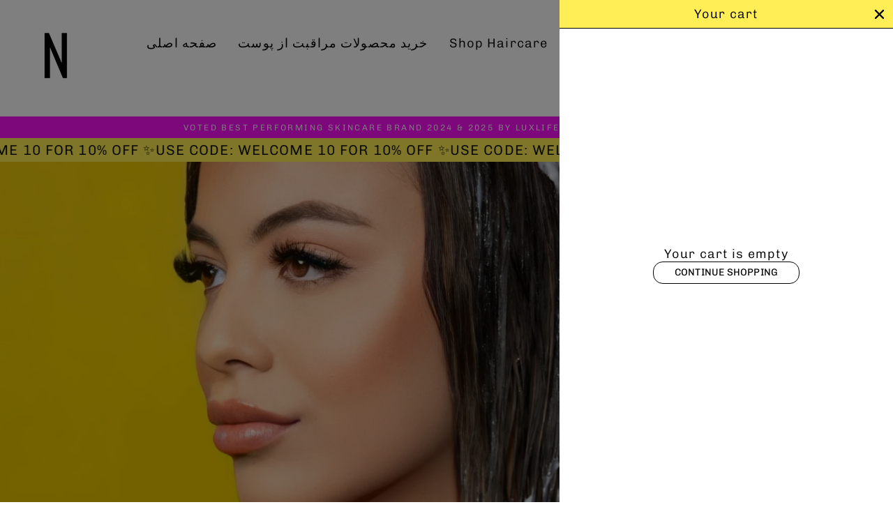

--- FILE ---
content_type: text/html; charset=utf-8
request_url: https://nextlevelskin.com.au/fa?cart=open
body_size: 52078
content:
<!doctype html>
<html class="no-js" lang="fa" dir="ltr">
<head>
  <meta charset="utf-8">
  <meta http-equiv="X-UA-Compatible" content="IE=edge">
  <meta name="viewport" content="width=device-width,initial-scale=1">
  <meta name="theme-color" content="#ffee55">
  <link rel="canonical" href="https://nextlevelskin.com.au/fa">
  <link rel="preconnect" href="https://cdn.shopify.com" crossorigin>
  <link rel="preconnect" href="https://fonts.shopifycdn.com" crossorigin>
  <link rel="dns-prefetch" href="https://productreviews.shopifycdn.com">
  <link rel="dns-prefetch" href="https://ajax.googleapis.com">
  <link rel="dns-prefetch" href="https://maps.googleapis.com">
  <link rel="dns-prefetch" href="https://maps.gstatic.com"><title>پوست سطح بعدی
&ndash; Next Level Skin Pty Ltd
</title>
<meta name="description" content="خانه قدرتمندترین فرمول طبیعی استرالیا برای پوستی سالم و شفاف!"><meta property="og:site_name" content="Next Level Skin Pty Ltd">
  <meta property="og:url" content="https://nextlevelskin.com.au/fa">
  <meta property="og:title" content="پوست سطح بعدی">
  <meta property="og:type" content="website">
  <meta property="og:description" content="خانه قدرتمندترین فرمول طبیعی استرالیا برای پوستی سالم و شفاف!">
  
  <meta name="twitter:site" content="@">
  <meta name="twitter:card" content="summary_large_image">
  <meta name="twitter:title" content="پوست سطح بعدی">
  <meta name="twitter:description" content="خانه قدرتمندترین فرمول طبیعی استرالیا برای پوستی سالم و شفاف!">
<script>
document.addEventListener("DOMContentLoaded", function() {
  document.querySelectorAll('.slideshow').forEach(slideshow => {
    slideshow.setAttribute('data-autoplay-speed', '1000'); // 1 second
  });
});
</script>
  <script>window.performance && window.performance.mark && window.performance.mark('shopify.content_for_header.start');</script><meta name="google-site-verification" content="OMbILbT0F9m5KCuKrn4SsYZFHpvm6K8Con574de7mVU">
<meta id="shopify-digital-wallet" name="shopify-digital-wallet" content="/59590443202/digital_wallets/dialog">
<meta name="shopify-checkout-api-token" content="2459b5fe8e17cd690654438211f648ec">
<meta id="in-context-paypal-metadata" data-shop-id="59590443202" data-venmo-supported="false" data-environment="production" data-locale="en_US" data-paypal-v4="true" data-currency="AUD">
<link rel="alternate" hreflang="x-default" href="https://nextlevelskin.com.au/">
<link rel="alternate" hreflang="en" href="https://nextlevelskin.com.au/">
<link rel="alternate" hreflang="de" href="https://nextlevelskin.com.au/de">
<link rel="alternate" hreflang="fa" href="https://nextlevelskin.com.au/fa">
<script async="async" src="/checkouts/internal/preloads.js?locale=fa-AU"></script>
<link rel="preconnect" href="https://shop.app" crossorigin="anonymous">
<script async="async" src="https://shop.app/checkouts/internal/preloads.js?locale=fa-AU&shop_id=59590443202" crossorigin="anonymous"></script>
<script id="apple-pay-shop-capabilities" type="application/json">{"shopId":59590443202,"countryCode":"AU","currencyCode":"AUD","merchantCapabilities":["supports3DS"],"merchantId":"gid:\/\/shopify\/Shop\/59590443202","merchantName":"Next Level Skin Pty Ltd","requiredBillingContactFields":["postalAddress","email","phone"],"requiredShippingContactFields":["postalAddress","email","phone"],"shippingType":"shipping","supportedNetworks":["visa","masterCard","amex","jcb"],"total":{"type":"pending","label":"Next Level Skin Pty Ltd","amount":"1.00"},"shopifyPaymentsEnabled":true,"supportsSubscriptions":true}</script>
<script id="shopify-features" type="application/json">{"accessToken":"2459b5fe8e17cd690654438211f648ec","betas":["rich-media-storefront-analytics"],"domain":"nextlevelskin.com.au","predictiveSearch":true,"shopId":59590443202,"locale":"en"}</script>
<script>var Shopify = Shopify || {};
Shopify.shop = "next-level-skin-pty-ltd.myshopify.com";
Shopify.locale = "fa";
Shopify.currency = {"active":"AUD","rate":"1.0"};
Shopify.country = "AU";
Shopify.theme = {"name":"Updated copy of Streamline","id":143371665602,"schema_name":"Streamline","schema_version":"7.0.0","theme_store_id":872,"role":"main"};
Shopify.theme.handle = "null";
Shopify.theme.style = {"id":null,"handle":null};
Shopify.cdnHost = "nextlevelskin.com.au/cdn";
Shopify.routes = Shopify.routes || {};
Shopify.routes.root = "/fa/";</script>
<script type="module">!function(o){(o.Shopify=o.Shopify||{}).modules=!0}(window);</script>
<script>!function(o){function n(){var o=[];function n(){o.push(Array.prototype.slice.apply(arguments))}return n.q=o,n}var t=o.Shopify=o.Shopify||{};t.loadFeatures=n(),t.autoloadFeatures=n()}(window);</script>
<script>
  window.ShopifyPay = window.ShopifyPay || {};
  window.ShopifyPay.apiHost = "shop.app\/pay";
  window.ShopifyPay.redirectState = null;
</script>
<script id="shop-js-analytics" type="application/json">{"pageType":"index"}</script>
<script defer="defer" async type="module" src="//nextlevelskin.com.au/cdn/shopifycloud/shop-js/modules/v2/client.init-shop-cart-sync_BN7fPSNr.en.esm.js"></script>
<script defer="defer" async type="module" src="//nextlevelskin.com.au/cdn/shopifycloud/shop-js/modules/v2/chunk.common_Cbph3Kss.esm.js"></script>
<script defer="defer" async type="module" src="//nextlevelskin.com.au/cdn/shopifycloud/shop-js/modules/v2/chunk.modal_DKumMAJ1.esm.js"></script>
<script type="module">
  await import("//nextlevelskin.com.au/cdn/shopifycloud/shop-js/modules/v2/client.init-shop-cart-sync_BN7fPSNr.en.esm.js");
await import("//nextlevelskin.com.au/cdn/shopifycloud/shop-js/modules/v2/chunk.common_Cbph3Kss.esm.js");
await import("//nextlevelskin.com.au/cdn/shopifycloud/shop-js/modules/v2/chunk.modal_DKumMAJ1.esm.js");

  window.Shopify.SignInWithShop?.initShopCartSync?.({"fedCMEnabled":true,"windoidEnabled":true});

</script>
<script>
  window.Shopify = window.Shopify || {};
  if (!window.Shopify.featureAssets) window.Shopify.featureAssets = {};
  window.Shopify.featureAssets['shop-js'] = {"shop-cart-sync":["modules/v2/client.shop-cart-sync_CJVUk8Jm.en.esm.js","modules/v2/chunk.common_Cbph3Kss.esm.js","modules/v2/chunk.modal_DKumMAJ1.esm.js"],"init-fed-cm":["modules/v2/client.init-fed-cm_7Fvt41F4.en.esm.js","modules/v2/chunk.common_Cbph3Kss.esm.js","modules/v2/chunk.modal_DKumMAJ1.esm.js"],"init-shop-email-lookup-coordinator":["modules/v2/client.init-shop-email-lookup-coordinator_Cc088_bR.en.esm.js","modules/v2/chunk.common_Cbph3Kss.esm.js","modules/v2/chunk.modal_DKumMAJ1.esm.js"],"init-windoid":["modules/v2/client.init-windoid_hPopwJRj.en.esm.js","modules/v2/chunk.common_Cbph3Kss.esm.js","modules/v2/chunk.modal_DKumMAJ1.esm.js"],"shop-button":["modules/v2/client.shop-button_B0jaPSNF.en.esm.js","modules/v2/chunk.common_Cbph3Kss.esm.js","modules/v2/chunk.modal_DKumMAJ1.esm.js"],"shop-cash-offers":["modules/v2/client.shop-cash-offers_DPIskqss.en.esm.js","modules/v2/chunk.common_Cbph3Kss.esm.js","modules/v2/chunk.modal_DKumMAJ1.esm.js"],"shop-toast-manager":["modules/v2/client.shop-toast-manager_CK7RT69O.en.esm.js","modules/v2/chunk.common_Cbph3Kss.esm.js","modules/v2/chunk.modal_DKumMAJ1.esm.js"],"init-shop-cart-sync":["modules/v2/client.init-shop-cart-sync_BN7fPSNr.en.esm.js","modules/v2/chunk.common_Cbph3Kss.esm.js","modules/v2/chunk.modal_DKumMAJ1.esm.js"],"init-customer-accounts-sign-up":["modules/v2/client.init-customer-accounts-sign-up_CfPf4CXf.en.esm.js","modules/v2/client.shop-login-button_DeIztwXF.en.esm.js","modules/v2/chunk.common_Cbph3Kss.esm.js","modules/v2/chunk.modal_DKumMAJ1.esm.js"],"pay-button":["modules/v2/client.pay-button_CgIwFSYN.en.esm.js","modules/v2/chunk.common_Cbph3Kss.esm.js","modules/v2/chunk.modal_DKumMAJ1.esm.js"],"init-customer-accounts":["modules/v2/client.init-customer-accounts_DQ3x16JI.en.esm.js","modules/v2/client.shop-login-button_DeIztwXF.en.esm.js","modules/v2/chunk.common_Cbph3Kss.esm.js","modules/v2/chunk.modal_DKumMAJ1.esm.js"],"avatar":["modules/v2/client.avatar_BTnouDA3.en.esm.js"],"init-shop-for-new-customer-accounts":["modules/v2/client.init-shop-for-new-customer-accounts_CsZy_esa.en.esm.js","modules/v2/client.shop-login-button_DeIztwXF.en.esm.js","modules/v2/chunk.common_Cbph3Kss.esm.js","modules/v2/chunk.modal_DKumMAJ1.esm.js"],"shop-follow-button":["modules/v2/client.shop-follow-button_BRMJjgGd.en.esm.js","modules/v2/chunk.common_Cbph3Kss.esm.js","modules/v2/chunk.modal_DKumMAJ1.esm.js"],"checkout-modal":["modules/v2/client.checkout-modal_B9Drz_yf.en.esm.js","modules/v2/chunk.common_Cbph3Kss.esm.js","modules/v2/chunk.modal_DKumMAJ1.esm.js"],"shop-login-button":["modules/v2/client.shop-login-button_DeIztwXF.en.esm.js","modules/v2/chunk.common_Cbph3Kss.esm.js","modules/v2/chunk.modal_DKumMAJ1.esm.js"],"lead-capture":["modules/v2/client.lead-capture_DXYzFM3R.en.esm.js","modules/v2/chunk.common_Cbph3Kss.esm.js","modules/v2/chunk.modal_DKumMAJ1.esm.js"],"shop-login":["modules/v2/client.shop-login_CA5pJqmO.en.esm.js","modules/v2/chunk.common_Cbph3Kss.esm.js","modules/v2/chunk.modal_DKumMAJ1.esm.js"],"payment-terms":["modules/v2/client.payment-terms_BxzfvcZJ.en.esm.js","modules/v2/chunk.common_Cbph3Kss.esm.js","modules/v2/chunk.modal_DKumMAJ1.esm.js"]};
</script>
<script>(function() {
  var isLoaded = false;
  function asyncLoad() {
    if (isLoaded) return;
    isLoaded = true;
    var urls = ["https:\/\/toastibar-cdn.makeprosimp.com\/v1\/published\/81131\/f8f2ed9dd3df43418d1aef410936944e\/29449\/app.js?v=1\u0026shop=next-level-skin-pty-ltd.myshopify.com","https:\/\/intg.snapchat.com\/shopify\/shopify-scevent-init.js?id=3c7452be-5eea-4a8c-9c80-e9846ec35aae\u0026shop=next-level-skin-pty-ltd.myshopify.com"];
    for (var i = 0; i < urls.length; i++) {
      var s = document.createElement('script');
      s.type = 'text/javascript';
      s.async = true;
      s.src = urls[i];
      var x = document.getElementsByTagName('script')[0];
      x.parentNode.insertBefore(s, x);
    }
  };
  if(window.attachEvent) {
    window.attachEvent('onload', asyncLoad);
  } else {
    window.addEventListener('load', asyncLoad, false);
  }
})();</script>
<script id="__st">var __st={"a":59590443202,"offset":39600,"reqid":"081328f6-f5e7-4c46-a491-6d3a9c123b10-1769795257","pageurl":"nextlevelskin.com.au\/fa?cart=open","u":"e60d4be20289","p":"home"};</script>
<script>window.ShopifyPaypalV4VisibilityTracking = true;</script>
<script id="captcha-bootstrap">!function(){'use strict';const t='contact',e='account',n='new_comment',o=[[t,t],['blogs',n],['comments',n],[t,'customer']],c=[[e,'customer_login'],[e,'guest_login'],[e,'recover_customer_password'],[e,'create_customer']],r=t=>t.map((([t,e])=>`form[action*='/${t}']:not([data-nocaptcha='true']) input[name='form_type'][value='${e}']`)).join(','),a=t=>()=>t?[...document.querySelectorAll(t)].map((t=>t.form)):[];function s(){const t=[...o],e=r(t);return a(e)}const i='password',u='form_key',d=['recaptcha-v3-token','g-recaptcha-response','h-captcha-response',i],f=()=>{try{return window.sessionStorage}catch{return}},m='__shopify_v',_=t=>t.elements[u];function p(t,e,n=!1){try{const o=window.sessionStorage,c=JSON.parse(o.getItem(e)),{data:r}=function(t){const{data:e,action:n}=t;return t[m]||n?{data:e,action:n}:{data:t,action:n}}(c);for(const[e,n]of Object.entries(r))t.elements[e]&&(t.elements[e].value=n);n&&o.removeItem(e)}catch(o){console.error('form repopulation failed',{error:o})}}const l='form_type',E='cptcha';function T(t){t.dataset[E]=!0}const w=window,h=w.document,L='Shopify',v='ce_forms',y='captcha';let A=!1;((t,e)=>{const n=(g='f06e6c50-85a8-45c8-87d0-21a2b65856fe',I='https://cdn.shopify.com/shopifycloud/storefront-forms-hcaptcha/ce_storefront_forms_captcha_hcaptcha.v1.5.2.iife.js',D={infoText:'Protected by hCaptcha',privacyText:'Privacy',termsText:'Terms'},(t,e,n)=>{const o=w[L][v],c=o.bindForm;if(c)return c(t,g,e,D).then(n);var r;o.q.push([[t,g,e,D],n]),r=I,A||(h.body.append(Object.assign(h.createElement('script'),{id:'captcha-provider',async:!0,src:r})),A=!0)});var g,I,D;w[L]=w[L]||{},w[L][v]=w[L][v]||{},w[L][v].q=[],w[L][y]=w[L][y]||{},w[L][y].protect=function(t,e){n(t,void 0,e),T(t)},Object.freeze(w[L][y]),function(t,e,n,w,h,L){const[v,y,A,g]=function(t,e,n){const i=e?o:[],u=t?c:[],d=[...i,...u],f=r(d),m=r(i),_=r(d.filter((([t,e])=>n.includes(e))));return[a(f),a(m),a(_),s()]}(w,h,L),I=t=>{const e=t.target;return e instanceof HTMLFormElement?e:e&&e.form},D=t=>v().includes(t);t.addEventListener('submit',(t=>{const e=I(t);if(!e)return;const n=D(e)&&!e.dataset.hcaptchaBound&&!e.dataset.recaptchaBound,o=_(e),c=g().includes(e)&&(!o||!o.value);(n||c)&&t.preventDefault(),c&&!n&&(function(t){try{if(!f())return;!function(t){const e=f();if(!e)return;const n=_(t);if(!n)return;const o=n.value;o&&e.removeItem(o)}(t);const e=Array.from(Array(32),(()=>Math.random().toString(36)[2])).join('');!function(t,e){_(t)||t.append(Object.assign(document.createElement('input'),{type:'hidden',name:u})),t.elements[u].value=e}(t,e),function(t,e){const n=f();if(!n)return;const o=[...t.querySelectorAll(`input[type='${i}']`)].map((({name:t})=>t)),c=[...d,...o],r={};for(const[a,s]of new FormData(t).entries())c.includes(a)||(r[a]=s);n.setItem(e,JSON.stringify({[m]:1,action:t.action,data:r}))}(t,e)}catch(e){console.error('failed to persist form',e)}}(e),e.submit())}));const S=(t,e)=>{t&&!t.dataset[E]&&(n(t,e.some((e=>e===t))),T(t))};for(const o of['focusin','change'])t.addEventListener(o,(t=>{const e=I(t);D(e)&&S(e,y())}));const B=e.get('form_key'),M=e.get(l),P=B&&M;t.addEventListener('DOMContentLoaded',(()=>{const t=y();if(P)for(const e of t)e.elements[l].value===M&&p(e,B);[...new Set([...A(),...v().filter((t=>'true'===t.dataset.shopifyCaptcha))])].forEach((e=>S(e,t)))}))}(h,new URLSearchParams(w.location.search),n,t,e,['guest_login'])})(!1,!0)}();</script>
<script integrity="sha256-4kQ18oKyAcykRKYeNunJcIwy7WH5gtpwJnB7kiuLZ1E=" data-source-attribution="shopify.loadfeatures" defer="defer" src="//nextlevelskin.com.au/cdn/shopifycloud/storefront/assets/storefront/load_feature-a0a9edcb.js" crossorigin="anonymous"></script>
<script crossorigin="anonymous" defer="defer" src="//nextlevelskin.com.au/cdn/shopifycloud/storefront/assets/shopify_pay/storefront-65b4c6d7.js?v=20250812"></script>
<script data-source-attribution="shopify.dynamic_checkout.dynamic.init">var Shopify=Shopify||{};Shopify.PaymentButton=Shopify.PaymentButton||{isStorefrontPortableWallets:!0,init:function(){window.Shopify.PaymentButton.init=function(){};var t=document.createElement("script");t.src="https://nextlevelskin.com.au/cdn/shopifycloud/portable-wallets/latest/portable-wallets.en.js",t.type="module",document.head.appendChild(t)}};
</script>
<script data-source-attribution="shopify.dynamic_checkout.buyer_consent">
  function portableWalletsHideBuyerConsent(e){var t=document.getElementById("shopify-buyer-consent"),n=document.getElementById("shopify-subscription-policy-button");t&&n&&(t.classList.add("hidden"),t.setAttribute("aria-hidden","true"),n.removeEventListener("click",e))}function portableWalletsShowBuyerConsent(e){var t=document.getElementById("shopify-buyer-consent"),n=document.getElementById("shopify-subscription-policy-button");t&&n&&(t.classList.remove("hidden"),t.removeAttribute("aria-hidden"),n.addEventListener("click",e))}window.Shopify?.PaymentButton&&(window.Shopify.PaymentButton.hideBuyerConsent=portableWalletsHideBuyerConsent,window.Shopify.PaymentButton.showBuyerConsent=portableWalletsShowBuyerConsent);
</script>
<script data-source-attribution="shopify.dynamic_checkout.cart.bootstrap">document.addEventListener("DOMContentLoaded",(function(){function t(){return document.querySelector("shopify-accelerated-checkout-cart, shopify-accelerated-checkout")}if(t())Shopify.PaymentButton.init();else{new MutationObserver((function(e,n){t()&&(Shopify.PaymentButton.init(),n.disconnect())})).observe(document.body,{childList:!0,subtree:!0})}}));
</script>
<link id="shopify-accelerated-checkout-styles" rel="stylesheet" media="screen" href="https://nextlevelskin.com.au/cdn/shopifycloud/portable-wallets/latest/accelerated-checkout-backwards-compat.css" crossorigin="anonymous">
<style id="shopify-accelerated-checkout-cart">
        #shopify-buyer-consent {
  margin-top: 1em;
  display: inline-block;
  width: 100%;
}

#shopify-buyer-consent.hidden {
  display: none;
}

#shopify-subscription-policy-button {
  background: none;
  border: none;
  padding: 0;
  text-decoration: underline;
  font-size: inherit;
  cursor: pointer;
}

#shopify-subscription-policy-button::before {
  box-shadow: none;
}

      </style>

<script>window.performance && window.performance.mark && window.performance.mark('shopify.content_for_header.end');</script>

  <script>
    var theme = {
      stylesheet: "//nextlevelskin.com.au/cdn/shop/t/10/assets/theme.css?v=3623001584487417301756767641",
      template: "index",
      routes: {
        home: "/fa",
        cart: "/fa/cart.js",
        cartPage: "/fa/cart",
        cartAdd: "/fa/cart/add.js",
        cartChange: "/fa/cart/change.js",
        predictiveSearch: "/fa/search/suggest"
      },
      strings: {
        addToCart: "Add to cart",
        soldOut: "Sold Out",
        unavailable: "Unavailable",
        regularPrice: "Regular price",
        salePrice: "Sale price",
        inStockLabel: "In stock, ready to ship",
        oneStockLabel: "Low stock - [count] item left",
        otherStockLabel: "Low stock - [count] items left",
        willNotShipUntil: "Ready to ship [date]",
        willBeInStockAfter: "Back in stock [date]",
        waitingForStock: "Backordered, shipping soon",
        cartItems: "[count] items",
        cartConfirmDelete: "Are you sure you want to remove this item?",
        cartTermsConfirmation: "You must agree with the terms and conditions of sales to check out",
        maxQuantity: "You can only have [quantity] of [title] in your cart."
      },
      settings: {
        cartType: "drawer",
        isCustomerTemplate: false,
        moneyFormat: "${{amount}}",
        quickView: false,
        hoverProductGrid: true,
        themeName: 'Streamline',
        themeVersion: "7.0.0",
        predictiveSearchType: null,
      }
    };

    document.documentElement.className = document.documentElement.className.replace('no-js', 'js');
  </script><style data-shopify>:root {
    --typeHeaderPrimary: Chivo;
    --typeHeaderFallback: sans-serif;
    --typeHeaderSize: 36px;
    --typeHeaderStyle: normal;
    --typeHeaderWeight: 400;
    --typeHeaderLineHeight: 1.1;
    --typeHeaderSpacing: 0.075em;

    --typeBasePrimary:Chivo;
    --typeBaseFallback:sans-serif;
    --typeBaseSize: 15px;
    --typeBaseWeight: 300;
    --typeBaseStyle: normal;
    --typeBaseSpacing: 0.075em;
    --typeBaseLineHeight: 1.5;

    
      --buttonRadius: 35px;
    

    --iconWeight: 5px;
    --iconLinecaps: miter;

    --colorAlt: #efd01f;
    --colorAltText: #ffffff;

    --colorAnnouncement: #fc11f8;
    --colorAnnouncementText: #ffffff;

    --colorBody: #ffffff;
    --colorBodyAlpha05: rgba(255, 255, 255, 0.05);
    --colorBodyLightDim: #fafafa;
    --colorBodyMediumDim: #f5f5f5;
    --colorBodyDim: #f2f2f2;

    --colorBtnPrimary: #ffee55;
    --colorBtnPrimaryText: #000000;
    --colorBtnPrimaryBgTransition: background 0.15s ease;
    --colorBtnPrimaryActive: #fff8bb;

    --colorCartDot: #efd01f;
    --colorCartDotText: #fff;

    --colorDrawers: #efd01f;
    --colorDrawersDim: #e4c510;
    --colorDrawerText: #000000;
    --colorDrawerTextDarken: #000000;

    --colorHeroText: #fff;

    --colorImageOverlay: #000;
    --colorImageOverlayOpacity: 0.03;
    --colorImageOverlayTextShadow: 0.3;

    --colorInputBg: #ffffff;
    --colorInputText: #000000;

    --colorLink: #000000;

    --colorModalBg: rgba(0,0,0,0.5);

    --colorNav: #ffffff;
    --colorNavText: #000000;

    --colorNewsletter: #efd01f;
    --colorNewsletterText: #111111;

    --colorSalePrice: #ff0000;
    --colorSaleTag: #ff0000;
    --colorSaleTagText: #000000;

    --colorTextBody: #000000;
    --colorTextBodyAlpha005: rgba(0, 0, 0, 0.05);
    --colorTextBodyAlpha008: rgba(0, 0, 0, 0.08);
    --colorTextBodyAlpha01: rgba(0, 0, 0, 0.1);
    --colorTextBodyAlpha035: rgba(0, 0, 0, 0.35);
    --colorTextBodyAlpha05: rgba(0, 0, 0, 0.5);

    --colorSmallImageBg: #ffffff;
    --colorLargeImageBg: #000000;

    --productImageScatter: false;

    --urlIcoSelect: url(//nextlevelskin.com.au/cdn/shop/t/10/assets/ico-select.svg);

    --sizeChartMargin: 30px 0;
    --sizeChartIconMargin: 5px;

    --newsletterReminderPadding: 30px 35px;

    /*Shop Pay Installments*/
    --color-body-text: #000000;
    --color-body: #ffffff;
    --color-bg: #ffffff;
  }

  

  .hero {
    background-image: linear-gradient(100deg, #000000 40%, #212121 63%, #000000 79%);
  }

  .placeholder-content,
  .image-wrap,
  .skrim__link,
  .pswp__img--placeholder {
    background-image: linear-gradient(100deg, #ffffff 40%, #f7f7f7 63%, #ffffff 79%);
  }</style><style>
  @font-face {
  font-family: Chivo;
  font-weight: 400;
  font-style: normal;
  font-display: swap;
  src: url("//nextlevelskin.com.au/cdn/fonts/chivo/chivo_n4.059fadbbf52d9f02350103459eb216e4b24c4661.woff2") format("woff2"),
       url("//nextlevelskin.com.au/cdn/fonts/chivo/chivo_n4.f2f8fca8b7ff9f510fa7f09ffe5448b3504bccf5.woff") format("woff");
}

  @font-face {
  font-family: Chivo;
  font-weight: 300;
  font-style: normal;
  font-display: swap;
  src: url("//nextlevelskin.com.au/cdn/fonts/chivo/chivo_n3.fb80e941232f42a4b64ce71a8ad813487784f757.woff2") format("woff2"),
       url("//nextlevelskin.com.au/cdn/fonts/chivo/chivo_n3.05c5a348a26f1fd08229cb0855e7fb0194cc54c0.woff") format("woff");
}


  @font-face {
  font-family: Chivo;
  font-weight: 400;
  font-style: normal;
  font-display: swap;
  src: url("//nextlevelskin.com.au/cdn/fonts/chivo/chivo_n4.059fadbbf52d9f02350103459eb216e4b24c4661.woff2") format("woff2"),
       url("//nextlevelskin.com.au/cdn/fonts/chivo/chivo_n4.f2f8fca8b7ff9f510fa7f09ffe5448b3504bccf5.woff") format("woff");
}

  @font-face {
  font-family: Chivo;
  font-weight: 300;
  font-style: italic;
  font-display: swap;
  src: url("//nextlevelskin.com.au/cdn/fonts/chivo/chivo_i3.35d3c2981cb4a567452b12835e97013d5d7c7f9d.woff2") format("woff2"),
       url("//nextlevelskin.com.au/cdn/fonts/chivo/chivo_i3.d61a5af1ed21d50ee061ffa989d305b1719ff641.woff") format("woff");
}

  @font-face {
  font-family: Chivo;
  font-weight: 400;
  font-style: italic;
  font-display: swap;
  src: url("//nextlevelskin.com.au/cdn/fonts/chivo/chivo_i4.95e9c0ba514943a715970b2897b31bdfdc9132b8.woff2") format("woff2"),
       url("//nextlevelskin.com.au/cdn/fonts/chivo/chivo_i4.31da6515f3970f86ac14321ace1609bd161f315f.woff") format("woff");
}


  body,
  input,
  textarea,
  button,
  select {
    -webkit-font-smoothing: antialiased;
    -webkit-text-size-adjust: 100%;
    text-rendering: optimizeSpeed;
    font-family: var(--typeBasePrimary), var(--typeBaseFallback);
    font-size: calc(var(--typeBaseSize) * 0.85);
    font-weight: var(--typeBaseWeight);
    font-style: var(--typeBaseStyle);
    letter-spacing: var(--typeBaseSpacing);
    line-height: var(--typeBaseLineHeight);
  }

  @media only screen and (min-width: 769px) {
    body,
    input,
    textarea,
    button,
    select {
      font-size: var(--typeBaseSize);
    }
  }

  .page-container,
  .overscroll-loader {
    display: none;
  }

  h1, .h1,
  h3, .h3,
  h4, .h4,
  h5, .h5,
  h6, .h6,
  .section-header__title {
    font-family: var(--typeHeaderPrimary), var(--typeHeaderFallback);
    font-weight: var(--typeHeaderWeight);
    font-style: normal;
    letter-spacing: var(--typeHeaderSpacing);
    line-height: var(--typeHeaderLineHeight);
    word-break: break-word;

    
      text-transform: uppercase;
    
  }

  h2, .h2 {
    font-family: var(--typeBasePrimary), var(--typeBaseFallback);
    font-weight: var(--typeBaseWeight);
    letter-spacing: var(--typeBaseSpacing);
    line-height: var(--typeBaseLineHeight);
  }

  
  @keyframes pulse-fade {
    0% {
      opacity: 0;
    }
    50% {
      opacity: 1;
    }
    100% {
      opacity: 0;
    }
  }

  .splash-screen {
    box-sizing: border-box;
    display: flex;
    position: fixed;
    left: 0;
    top: 0;
    right: 0;
    bottom: 0;
    align-items: center;
    justify-content: center;
    z-index: 10001;
    background-color: #ffffff;
  }

  .splash-screen__loader {
    max-width: 100px;
  }

  @media only screen and (min-width: 769px) {
    .splash-screen__loader {
      max-width: 100px;
    }
  }

  .splash-screen img {
    display: block;
    max-width: 100%;
    border: 0 none;
    height: auto;
    animation: pulse-fade 0.4s infinite linear;
  }

  .loader-text {
    letter-spacing: 0.2em;
    font-size: 1.5em;
    text-transform: uppercase;
    animation: pulse-fade 0.4s infinite linear;
  }

  .loader-logo {
    display: none;
    position: fixed;
    left: 0;
    top: 0;
    right: 0;
    bottom: 0;
    align-items: center;
    justify-content: center;
    background-color: #ffffff;
    z-index: 6000;
  }

  .loader-logo__img {
    display: block;
  }

  .transition-body {
    opacity: 0;
  }

  .btn--loading span:after {
    content: "Loading";
  }
</style>
<link href="//nextlevelskin.com.au/cdn/shop/t/10/assets/theme.css?v=3623001584487417301756767641" rel="stylesheet" type="text/css" media="all" />
<link rel="stylesheet" href="//nextlevelskin.com.au/cdn/shop/t/10/assets/country-flags.css"><script src="//nextlevelskin.com.au/cdn/shop/t/10/assets/vendor-v6.js" defer="defer"></script>
  <script src="//nextlevelskin.com.au/cdn/shop/t/10/assets/theme.js?v=181491663414021565501756767619" defer="defer"></script>
<!-- BEGIN app block: shopify://apps/judge-me-reviews/blocks/judgeme_core/61ccd3b1-a9f2-4160-9fe9-4fec8413e5d8 --><!-- Start of Judge.me Core -->






<link rel="dns-prefetch" href="https://cdnwidget.judge.me">
<link rel="dns-prefetch" href="https://cdn.judge.me">
<link rel="dns-prefetch" href="https://cdn1.judge.me">
<link rel="dns-prefetch" href="https://api.judge.me">

<script data-cfasync='false' class='jdgm-settings-script'>window.jdgmSettings={"pagination":5,"disable_web_reviews":false,"badge_no_review_text":"No reviews","badge_n_reviews_text":"{{ n }} review/reviews","badge_star_color":"#f1d71e","hide_badge_preview_if_no_reviews":true,"badge_hide_text":false,"enforce_center_preview_badge":false,"widget_title":"Customer Reviews","widget_open_form_text":"Write a review","widget_close_form_text":"Cancel review","widget_refresh_page_text":"Refresh page","widget_summary_text":"Based on {{ number_of_reviews }} review/reviews","widget_no_review_text":"No reviews yet","widget_name_field_text":"Name","widget_verified_name_field_text":"Verified Name (public)","widget_name_placeholder_text":"Enter your name (public)","widget_required_field_error_text":"This field is required.","widget_email_field_text":"Email","widget_verified_email_field_text":"Verified Email (private, can not be edited)","widget_email_placeholder_text":"Enter your email (private)","widget_email_field_error_text":"Please enter a valid email address.","widget_rating_field_text":"Rating","widget_review_title_field_text":"Review Title","widget_review_title_placeholder_text":"Give your review a title","widget_review_body_field_text":"Review","widget_review_body_placeholder_text":"Write your comments here","widget_pictures_field_text":"Picture/Video (optional)","widget_submit_review_text":"Submit Review","widget_submit_verified_review_text":"Submit Verified Review","widget_submit_success_msg_with_auto_publish":"Thank you! Please refresh the page in a few moments to see your review. You can remove or edit your review by logging into \u003ca href='https://judge.me/login' target='_blank' rel='nofollow noopener'\u003eJudge.me\u003c/a\u003e","widget_submit_success_msg_no_auto_publish":"Thank you! Your review will be published as soon as it is approved by the shop admin. You can remove or edit your review by logging into \u003ca href='https://judge.me/login' target='_blank' rel='nofollow noopener'\u003eJudge.me\u003c/a\u003e","widget_show_default_reviews_out_of_total_text":"Showing {{ n_reviews_shown }} out of {{ n_reviews }} reviews.","widget_show_all_link_text":"Show all","widget_show_less_link_text":"Show less","widget_author_said_text":"{{ reviewer_name }} said:","widget_days_text":"{{ n }} days ago","widget_weeks_text":"{{ n }} week/weeks ago","widget_months_text":"{{ n }} month/months ago","widget_years_text":"{{ n }} year/years ago","widget_yesterday_text":"Yesterday","widget_today_text":"Today","widget_replied_text":"\u003e\u003e {{ shop_name }} replied:","widget_read_more_text":"Read more","widget_rating_filter_see_all_text":"See all reviews","widget_sorting_most_recent_text":"Most Recent","widget_sorting_highest_rating_text":"Highest Rating","widget_sorting_lowest_rating_text":"Lowest Rating","widget_sorting_with_pictures_text":"Only Pictures","widget_sorting_most_helpful_text":"Most Helpful","widget_open_question_form_text":"Ask a question","widget_reviews_subtab_text":"Reviews","widget_questions_subtab_text":"Questions","widget_question_label_text":"Question","widget_answer_label_text":"Answer","widget_question_placeholder_text":"Write your question here","widget_submit_question_text":"Submit Question","widget_question_submit_success_text":"Thank you for your question! We will notify you once it gets answered.","widget_star_color":"#f1d71e","verified_badge_text":"Verified","verified_badge_placement":"left-of-reviewer-name","widget_hide_border":false,"widget_social_share":false,"all_reviews_include_out_of_store_products":true,"all_reviews_out_of_store_text":"(out of store)","all_reviews_product_name_prefix_text":"about","enable_review_pictures":true,"widget_product_reviews_subtab_text":"Product Reviews","widget_shop_reviews_subtab_text":"Shop Reviews","widget_sorting_pictures_first_text":"Pictures First","floating_tab_button_name":"★ Judge.me Reviews","floating_tab_title":"Let customers speak for us","floating_tab_url":"https://nextlevelskin.com.au/pages/reviews","all_reviews_text_badge_text":"Customers rate us {{ shop.metafields.judgeme.all_reviews_rating | round: 1 }}/5 based on {{ shop.metafields.judgeme.all_reviews_count }} reviews.","all_reviews_text_badge_url":"https://nextlevelskin.com.au/pages/reviews","featured_carousel_title":"Let customers speak for us","featured_carousel_count_text":"from {{ n }} reviews","featured_carousel_url":"https://nextlevelskin.com.au/pages/reviews","verified_count_badge_url":"https://nextlevelskin.com.au/pages/reviews","picture_reminder_submit_button":"Upload Pictures","widget_sorting_videos_first_text":"Videos First","widget_review_pending_text":"Pending","remove_microdata_snippet":true,"preview_badge_no_question_text":"No questions","preview_badge_n_question_text":"{{ number_of_questions }} question/questions","widget_search_bar_placeholder":"Search reviews","widget_sorting_verified_only_text":"Verified only","all_reviews_page_load_more_text":"Load More Reviews","widget_public_name_text":"displayed publicly like","widget_reviewer_anonymous":"Anonymous","medals_widget_title":"Judge.me Review Medals","widget_invalid_yt_video_url_error_text":"Not a YouTube video URL","widget_load_with_code_splitting":true,"widget_ugc_title":"Made by us, Shared by you","widget_ugc_subtitle":"Tag us to see your picture featured in our page","widget_ugc_primary_button_text":"Buy Now","widget_ugc_secondary_button_text":"Load More","widget_ugc_reviews_button_text":"View Reviews","widget_summary_average_rating_text":"{{ average_rating }} out of 5","widget_media_grid_title":"Customer photos \u0026 videos","widget_media_grid_see_more_text":"See more","widget_verified_by_judgeme_text":"Verified by Judge.me","widget_media_field_exceed_quantity_message":"Sorry, we can only accept {{ max_media }} for one review.","widget_media_field_exceed_limit_message":"{{ file_name }} is too large, please select a {{ media_type }} less than {{ size_limit }}MB.","widget_review_submitted_text":"Review Submitted!","widget_question_submitted_text":"Question Submitted!","widget_write_your_answer_here_text":"Write your answer here","widget_show_collected_by_judgeme":false,"preview_badge_collection_page_install_preference":true,"preview_badge_product_page_install_preference":true,"review_widget_best_location":true,"platform":"shopify","branding_url":"https://judge.me/reviews","branding_text":"Powered by Judge.me","locale":"en","reply_name":"Next Level Skin Pty Ltd","widget_version":"2.1","footer":true,"autopublish":true,"review_dates":true,"enable_custom_form":false};</script> <style class='jdgm-settings-style'>.jdgm-xx{left:0}:not(.jdgm-prev-badge__stars)>.jdgm-star{color:#f1d71e}.jdgm-histogram .jdgm-star.jdgm-star{color:#f1d71e}.jdgm-preview-badge .jdgm-star.jdgm-star{color:#f1d71e}.jdgm-prev-badge[data-average-rating='0.00']{display:none !important}.jdgm-author-all-initials{display:none !important}.jdgm-author-last-initial{display:none !important}.jdgm-rev-widg__title{visibility:hidden}.jdgm-rev-widg__summary-text{visibility:hidden}.jdgm-prev-badge__text{visibility:hidden}.jdgm-rev__replier:before{content:'nextlevelskin.com.au'}.jdgm-rev__prod-link-prefix:before{content:'about'}.jdgm-rev__out-of-store-text:before{content:'(out of store)'}@media only screen and (min-width: 768px){.jdgm-rev__pics .jdgm-rev_all-rev-page-picture-separator,.jdgm-rev__pics .jdgm-rev__product-picture{display:none}}@media only screen and (max-width: 768px){.jdgm-rev__pics .jdgm-rev_all-rev-page-picture-separator,.jdgm-rev__pics .jdgm-rev__product-picture{display:none}}.jdgm-preview-badge[data-template="index"]{display:none !important}.jdgm-verified-count-badget[data-from-snippet="true"]{display:none !important}.jdgm-carousel-wrapper[data-from-snippet="true"]{display:none !important}.jdgm-all-reviews-text[data-from-snippet="true"]{display:none !important}.jdgm-medals-section[data-from-snippet="true"]{display:none !important}
</style>

  
  
  
  <style class='jdgm-miracle-styles'>
  @-webkit-keyframes jdgm-spin{0%{-webkit-transform:rotate(0deg);-ms-transform:rotate(0deg);transform:rotate(0deg)}100%{-webkit-transform:rotate(359deg);-ms-transform:rotate(359deg);transform:rotate(359deg)}}@keyframes jdgm-spin{0%{-webkit-transform:rotate(0deg);-ms-transform:rotate(0deg);transform:rotate(0deg)}100%{-webkit-transform:rotate(359deg);-ms-transform:rotate(359deg);transform:rotate(359deg)}}@font-face{font-family:'JudgemeStar';src:url("[data-uri]") format("woff");font-weight:normal;font-style:normal}.jdgm-star{font-family:'JudgemeStar';display:inline !important;text-decoration:none !important;padding:0 4px 0 0 !important;margin:0 !important;font-weight:bold;opacity:1;-webkit-font-smoothing:antialiased;-moz-osx-font-smoothing:grayscale}.jdgm-star:hover{opacity:1}.jdgm-star:last-of-type{padding:0 !important}.jdgm-star.jdgm--on:before{content:"\e000"}.jdgm-star.jdgm--off:before{content:"\e001"}.jdgm-star.jdgm--half:before{content:"\e002"}.jdgm-widget *{margin:0;line-height:1.4;-webkit-box-sizing:border-box;-moz-box-sizing:border-box;box-sizing:border-box;-webkit-overflow-scrolling:touch}.jdgm-hidden{display:none !important;visibility:hidden !important}.jdgm-temp-hidden{display:none}.jdgm-spinner{width:40px;height:40px;margin:auto;border-radius:50%;border-top:2px solid #eee;border-right:2px solid #eee;border-bottom:2px solid #eee;border-left:2px solid #ccc;-webkit-animation:jdgm-spin 0.8s infinite linear;animation:jdgm-spin 0.8s infinite linear}.jdgm-prev-badge{display:block !important}

</style>


  
  
   


<script data-cfasync='false' class='jdgm-script'>
!function(e){window.jdgm=window.jdgm||{},jdgm.CDN_HOST="https://cdnwidget.judge.me/",jdgm.CDN_HOST_ALT="https://cdn2.judge.me/cdn/widget_frontend/",jdgm.API_HOST="https://api.judge.me/",jdgm.CDN_BASE_URL="https://cdn.shopify.com/extensions/019c0fa0-fa86-75a2-8210-45a70ef0a5cb/judgeme-extensions-328/assets/",
jdgm.docReady=function(d){(e.attachEvent?"complete"===e.readyState:"loading"!==e.readyState)?
setTimeout(d,0):e.addEventListener("DOMContentLoaded",d)},jdgm.loadCSS=function(d,t,o,a){
!o&&jdgm.loadCSS.requestedUrls.indexOf(d)>=0||(jdgm.loadCSS.requestedUrls.push(d),
(a=e.createElement("link")).rel="stylesheet",a.class="jdgm-stylesheet",a.media="nope!",
a.href=d,a.onload=function(){this.media="all",t&&setTimeout(t)},e.body.appendChild(a))},
jdgm.loadCSS.requestedUrls=[],jdgm.loadJS=function(e,d){var t=new XMLHttpRequest;
t.onreadystatechange=function(){4===t.readyState&&(Function(t.response)(),d&&d(t.response))},
t.open("GET",e),t.onerror=function(){if(e.indexOf(jdgm.CDN_HOST)===0&&jdgm.CDN_HOST_ALT!==jdgm.CDN_HOST){var f=e.replace(jdgm.CDN_HOST,jdgm.CDN_HOST_ALT);jdgm.loadJS(f,d)}},t.send()},jdgm.docReady((function(){(window.jdgmLoadCSS||e.querySelectorAll(
".jdgm-widget, .jdgm-all-reviews-page").length>0)&&(jdgmSettings.widget_load_with_code_splitting?
parseFloat(jdgmSettings.widget_version)>=3?jdgm.loadCSS(jdgm.CDN_HOST+"widget_v3/base.css"):
jdgm.loadCSS(jdgm.CDN_HOST+"widget/base.css"):jdgm.loadCSS(jdgm.CDN_HOST+"shopify_v2.css"),
jdgm.loadJS(jdgm.CDN_HOST+"loa"+"der.js"))}))}(document);
</script>
<noscript><link rel="stylesheet" type="text/css" media="all" href="https://cdnwidget.judge.me/shopify_v2.css"></noscript>

<!-- BEGIN app snippet: theme_fix_tags --><script>
  (function() {
    var jdgmThemeFixes = {"132454449346":{"html":"","css":"@media screen and (max-width: 900px) {\n.jdgm-all-reviews__body .jdgm-rev.jdgm-rev\n{  width: calc(50% - 15px) !important;\n float: left !important;\n box-sizing: border-box !important;\n  }\n}","js":""}};
    if (!jdgmThemeFixes) return;
    var thisThemeFix = jdgmThemeFixes[Shopify.theme.id];
    if (!thisThemeFix) return;

    if (thisThemeFix.html) {
      document.addEventListener("DOMContentLoaded", function() {
        var htmlDiv = document.createElement('div');
        htmlDiv.classList.add('jdgm-theme-fix-html');
        htmlDiv.innerHTML = thisThemeFix.html;
        document.body.append(htmlDiv);
      });
    };

    if (thisThemeFix.css) {
      var styleTag = document.createElement('style');
      styleTag.classList.add('jdgm-theme-fix-style');
      styleTag.innerHTML = thisThemeFix.css;
      document.head.append(styleTag);
    };

    if (thisThemeFix.js) {
      var scriptTag = document.createElement('script');
      scriptTag.classList.add('jdgm-theme-fix-script');
      scriptTag.innerHTML = thisThemeFix.js;
      document.head.append(scriptTag);
    };
  })();
</script>
<!-- END app snippet -->
<!-- End of Judge.me Core -->



<!-- END app block --><!-- BEGIN app block: shopify://apps/unicorn/blocks/global-script/2d90b062-ef63-46b3-a57e-aa139cf3a1ef -->






<div>
  <style>
    .unicorn .unicorn_heading_font {
      font-family: var(--font-heading-family, var(--heading-font-family, inherit));
    }
    .unicorn .unicorn_body_font {
      font-family: var(--font-body-family, var(--body-font-family, var(--text-font-family, inherit)))
    }
    .unicorn .unicorn_button_base {
      
      font-family: var(--font-body-family, var(--body-font-family, var(--text-font-family, inherit)));
      
      font-weight: normal;
      font-size: 14px;
      text-transform: uppercase;
      letter-spacing: 0.2px;
      border-width: 1px;
      border-radius: 14px;
      padding-top: 8px;
      padding-bottom: 8px;
      padding-left: 30px;
      padding-right: 30px;
      line-height: 14px;
    }
    .unicorn .unicorn_button_small {
      
      font-family: var(--font-body-family, var(--body-font-family, var(--text-font-family, inherit)));
      
      font-weight: normal;
      font-size: 11px;
      text-transform: none;
      letter-spacing: 0.1px;
      border-width: 1px;
      border-radius: 12px;
      padding-top: 6px;
      padding-bottom: 6px;
      padding-left: 12px;
      padding-right: 12px;
      line-height: 11px;
    }
    .unicorn .unicorn_button_primary {
      color: #00000;
      background-color: #ffffff;
      border-color: #00000;
    }
    .unicorn .unicorn_button_primary:hover {
      color: #ffffff;
      background-color: #fd11f8;
      border-color: #fd11f8;
    }
    .unicorn .unicorn_button_secondary {
      color: #000000;
      background-color: #ffffff;
      border-color: #000000;
    }
    .unicorn .unicorn_button_secondary:hover {
      color: #ffffff;
      background-color: #fd11f8;
      border-color: #fd11f8;
    }
    .unicorn .unicorn_input {
      
      font-family: var(--font-body-family, var(--body-font-family, var(--text-font-family, inherit)));
      
      font-weight: normal;
      font-size: 14px;
      letter-spacing: 0.2px;
      border-width: 1px;
      border-radius: 3px;
      padding-top: 10px;
      padding-bottom: 10px;
      padding-left: 8px;
      padding-right: 8px;
      color: #000000;
      background-color: #ffffff;
      border-color: #E1E4E6;
    }
    .unicorn .unicorn_input::placeholder {
      color: #E1E4E6;
      opacity: 1;
    }
    .unicorn .unicorn_input::-webkit-input-placeholder {
      color: #E1E4E6;
    }
    .unicorn .unicorn_input:-ms-input-placeholder {
      color: #E1E4E6;
    }
    .unicorn .unicorn_input::-ms-input-placeholder {
      color: #E1E4E6;
    }
    .unicorn .unicorn_input:focus,
    .unicorn .unicorn_input:hover {
      border-color: #000000;
    }
    .unicorn .unicorn_variant_inputs {
      
      display: grid;
      grid-template-columns: repeat(4, 1fr);
      
    }
    .unicorn .unicorn_variant_inputs_cart {
      
      display: grid;
      grid-template-columns: repeat(3, 1fr);
      
    }
    .unicorn .unicorn_variant_name {
      
      font-family: var(--font-body-family, var(--body-font-family, var(--text-font-family, inherit)));
      
      color: #000000;
      font-size: 13px;
      font-weight: normal;
      text-transform: none;
      letter-spacing: 0.3px;
      margin-bottom: 5px;
    }
    .unicorn .unicorn_variant_option {
      
      font-family: var(--font-body-family, var(--body-font-family, var(--text-font-family, inherit)));
      
      font-weight: normal;
      text-transform: none;
      font-size: 13px;
      letter-spacing: 0.3px;
      color: #000000;
      border-width: 1px;
      border-radius: 1px;
      padding-top: 6px;
      padding-bottom: 6px;
      padding-left: 10px;
      padding-right: 10px;
      background-color: #ffffff;
      border-color: #e1e1e1;
      border-style: solid;
    }
    .unicorn .unicorn_variant_option:hover {
      color: #000000;
      background-color: #ffffff;
      border-color: #000000;
    }
    .unicorn .unicorn_variant_input:checked + .unicorn_variant_option,
    .unicorn .unicorn_variant_input:checked + .unicorn_variant_option:hover {
      color: #ffffff;
      background-color: #000000;
      border-color: #000000;
    }
    .unicorn .unicorn_variant_input:disabled + .unicorn_variant_option,
    .unicorn .unicorn_variant_input:disabled + .unicorn_variant_option:hover {
      color: #918f8f;
      background-color: #f8f8f8;
      border-color: #e1e1e1;
    }
    .unicorn .unicorn_product_image {
      border-radius: 0px;
      padding-bottom: 100% !important;
      background-color: #F5F5F5;
    }
    .unicorn .unicorn_product_price {
      font-weight: bold;
      color: #000000;
    }
    .unicorn .unicorn_product_price_compare {
      font-weight: normal;
      color: #696969;
      
      text-decoration: line-through;
      
    }
    .unicorn .unicorn_checkbox[type=checkbox] {
      background-color: #fff !important;
      border-color: #000;
      border-radius: 2px;
    }

    .unicorn .unicorn_checkbox[type=checkbox]:checked {
      background-color: #fff !important;
      border-color: #000;
    }

    .unicorn .unicorn_checkbox[type=checkbox]::before,
    .unicorn .unicorn_checkbox[type=checkbox]::after {
      background-image: linear-gradient(to bottom, transparent 50%, #000 50%);
    }

    .unicorn .unicorn_switch[type=checkbox] {
      background-color: #D0D0D2 !important;
    }

    .unicorn .unicorn_switch[type=checkbox]::after {
      border-color: #D0D0D2;
    }

    .unicorn .unicorn_switch[type=checkbox]:checked {
      background-color: #000 !important;
    }

    .unicorn .unicorn_switch[type=checkbox]:checked::after {
      border-color: #000 !important;
    }

    
  </style>
  <div id="unicorn-root"></div>
  <script>window.unicornActiveGlobal = true;</script>
  <link href="//cdn.shopify.com/extensions/019c0bee-3b93-7be3-8fbe-98e8bd5202ec/unicorn-boost-843/assets/main.css" rel="stylesheet" type="text/css" media="all" />
<script id="unicorn-main-script" src="https://cdn.shopify.com/extensions/019c0bee-3b93-7be3-8fbe-98e8bd5202ec/unicorn-boost-843/assets/main.js" defer crossorigin="anonymous"></script>

</div>

<!-- END app block --><!-- BEGIN app block: shopify://apps/pumper-bundles/blocks/app-embed/0856870d-2aca-4b1e-a662-cf1797f61270 --><meta name="format-detection" content="telephone=no">



<!-- END app block --><!-- BEGIN app block: shopify://apps/klaviyo-email-marketing-sms/blocks/klaviyo-onsite-embed/2632fe16-c075-4321-a88b-50b567f42507 -->












  <script async src="https://static.klaviyo.com/onsite/js/VF4ALP/klaviyo.js?company_id=VF4ALP"></script>
  <script>!function(){if(!window.klaviyo){window._klOnsite=window._klOnsite||[];try{window.klaviyo=new Proxy({},{get:function(n,i){return"push"===i?function(){var n;(n=window._klOnsite).push.apply(n,arguments)}:function(){for(var n=arguments.length,o=new Array(n),w=0;w<n;w++)o[w]=arguments[w];var t="function"==typeof o[o.length-1]?o.pop():void 0,e=new Promise((function(n){window._klOnsite.push([i].concat(o,[function(i){t&&t(i),n(i)}]))}));return e}}})}catch(n){window.klaviyo=window.klaviyo||[],window.klaviyo.push=function(){var n;(n=window._klOnsite).push.apply(n,arguments)}}}}();</script>

  




  <script>
    window.klaviyoReviewsProductDesignMode = false
  </script>







<!-- END app block --><script src="https://cdn.shopify.com/extensions/019c0fa0-fa86-75a2-8210-45a70ef0a5cb/judgeme-extensions-328/assets/carousels.js" type="text/javascript" defer="defer"></script>
<link href="https://cdn.shopify.com/extensions/019c0fa0-fa86-75a2-8210-45a70ef0a5cb/judgeme-extensions-328/assets/carousels.css" rel="stylesheet" type="text/css" media="all">
<script src="https://cdn.shopify.com/extensions/019b09dd-709f-7233-8c82-cc4081277048/klaviyo-email-marketing-44/assets/app.js" type="text/javascript" defer="defer"></script>
<link href="https://cdn.shopify.com/extensions/019b09dd-709f-7233-8c82-cc4081277048/klaviyo-email-marketing-44/assets/app.css" rel="stylesheet" type="text/css" media="all">
<script src="https://cdn.shopify.com/extensions/019c0fa0-fa86-75a2-8210-45a70ef0a5cb/judgeme-extensions-328/assets/loader.js" type="text/javascript" defer="defer"></script>
<meta property="og:image" content="https://cdn.shopify.com/s/files/1/0595/9044/3202/files/0-13aa_3e86a26c-3c68-4a8b-a15a-177a236efde2.jpg?v=1699916932" />
<meta property="og:image:secure_url" content="https://cdn.shopify.com/s/files/1/0595/9044/3202/files/0-13aa_3e86a26c-3c68-4a8b-a15a-177a236efde2.jpg?v=1699916932" />
<meta property="og:image:width" content="1773" />
<meta property="og:image:height" content="1463" />
<link href="https://monorail-edge.shopifysvc.com" rel="dns-prefetch">
<script>(function(){if ("sendBeacon" in navigator && "performance" in window) {try {var session_token_from_headers = performance.getEntriesByType('navigation')[0].serverTiming.find(x => x.name == '_s').description;} catch {var session_token_from_headers = undefined;}var session_cookie_matches = document.cookie.match(/_shopify_s=([^;]*)/);var session_token_from_cookie = session_cookie_matches && session_cookie_matches.length === 2 ? session_cookie_matches[1] : "";var session_token = session_token_from_headers || session_token_from_cookie || "";function handle_abandonment_event(e) {var entries = performance.getEntries().filter(function(entry) {return /monorail-edge.shopifysvc.com/.test(entry.name);});if (!window.abandonment_tracked && entries.length === 0) {window.abandonment_tracked = true;var currentMs = Date.now();var navigation_start = performance.timing.navigationStart;var payload = {shop_id: 59590443202,url: window.location.href,navigation_start,duration: currentMs - navigation_start,session_token,page_type: "index"};window.navigator.sendBeacon("https://monorail-edge.shopifysvc.com/v1/produce", JSON.stringify({schema_id: "online_store_buyer_site_abandonment/1.1",payload: payload,metadata: {event_created_at_ms: currentMs,event_sent_at_ms: currentMs}}));}}window.addEventListener('pagehide', handle_abandonment_event);}}());</script>
<script id="web-pixels-manager-setup">(function e(e,d,r,n,o){if(void 0===o&&(o={}),!Boolean(null===(a=null===(i=window.Shopify)||void 0===i?void 0:i.analytics)||void 0===a?void 0:a.replayQueue)){var i,a;window.Shopify=window.Shopify||{};var t=window.Shopify;t.analytics=t.analytics||{};var s=t.analytics;s.replayQueue=[],s.publish=function(e,d,r){return s.replayQueue.push([e,d,r]),!0};try{self.performance.mark("wpm:start")}catch(e){}var l=function(){var e={modern:/Edge?\/(1{2}[4-9]|1[2-9]\d|[2-9]\d{2}|\d{4,})\.\d+(\.\d+|)|Firefox\/(1{2}[4-9]|1[2-9]\d|[2-9]\d{2}|\d{4,})\.\d+(\.\d+|)|Chrom(ium|e)\/(9{2}|\d{3,})\.\d+(\.\d+|)|(Maci|X1{2}).+ Version\/(15\.\d+|(1[6-9]|[2-9]\d|\d{3,})\.\d+)([,.]\d+|)( \(\w+\)|)( Mobile\/\w+|) Safari\/|Chrome.+OPR\/(9{2}|\d{3,})\.\d+\.\d+|(CPU[ +]OS|iPhone[ +]OS|CPU[ +]iPhone|CPU IPhone OS|CPU iPad OS)[ +]+(15[._]\d+|(1[6-9]|[2-9]\d|\d{3,})[._]\d+)([._]\d+|)|Android:?[ /-](13[3-9]|1[4-9]\d|[2-9]\d{2}|\d{4,})(\.\d+|)(\.\d+|)|Android.+Firefox\/(13[5-9]|1[4-9]\d|[2-9]\d{2}|\d{4,})\.\d+(\.\d+|)|Android.+Chrom(ium|e)\/(13[3-9]|1[4-9]\d|[2-9]\d{2}|\d{4,})\.\d+(\.\d+|)|SamsungBrowser\/([2-9]\d|\d{3,})\.\d+/,legacy:/Edge?\/(1[6-9]|[2-9]\d|\d{3,})\.\d+(\.\d+|)|Firefox\/(5[4-9]|[6-9]\d|\d{3,})\.\d+(\.\d+|)|Chrom(ium|e)\/(5[1-9]|[6-9]\d|\d{3,})\.\d+(\.\d+|)([\d.]+$|.*Safari\/(?![\d.]+ Edge\/[\d.]+$))|(Maci|X1{2}).+ Version\/(10\.\d+|(1[1-9]|[2-9]\d|\d{3,})\.\d+)([,.]\d+|)( \(\w+\)|)( Mobile\/\w+|) Safari\/|Chrome.+OPR\/(3[89]|[4-9]\d|\d{3,})\.\d+\.\d+|(CPU[ +]OS|iPhone[ +]OS|CPU[ +]iPhone|CPU IPhone OS|CPU iPad OS)[ +]+(10[._]\d+|(1[1-9]|[2-9]\d|\d{3,})[._]\d+)([._]\d+|)|Android:?[ /-](13[3-9]|1[4-9]\d|[2-9]\d{2}|\d{4,})(\.\d+|)(\.\d+|)|Mobile Safari.+OPR\/([89]\d|\d{3,})\.\d+\.\d+|Android.+Firefox\/(13[5-9]|1[4-9]\d|[2-9]\d{2}|\d{4,})\.\d+(\.\d+|)|Android.+Chrom(ium|e)\/(13[3-9]|1[4-9]\d|[2-9]\d{2}|\d{4,})\.\d+(\.\d+|)|Android.+(UC? ?Browser|UCWEB|U3)[ /]?(15\.([5-9]|\d{2,})|(1[6-9]|[2-9]\d|\d{3,})\.\d+)\.\d+|SamsungBrowser\/(5\.\d+|([6-9]|\d{2,})\.\d+)|Android.+MQ{2}Browser\/(14(\.(9|\d{2,})|)|(1[5-9]|[2-9]\d|\d{3,})(\.\d+|))(\.\d+|)|K[Aa][Ii]OS\/(3\.\d+|([4-9]|\d{2,})\.\d+)(\.\d+|)/},d=e.modern,r=e.legacy,n=navigator.userAgent;return n.match(d)?"modern":n.match(r)?"legacy":"unknown"}(),u="modern"===l?"modern":"legacy",c=(null!=n?n:{modern:"",legacy:""})[u],f=function(e){return[e.baseUrl,"/wpm","/b",e.hashVersion,"modern"===e.buildTarget?"m":"l",".js"].join("")}({baseUrl:d,hashVersion:r,buildTarget:u}),m=function(e){var d=e.version,r=e.bundleTarget,n=e.surface,o=e.pageUrl,i=e.monorailEndpoint;return{emit:function(e){var a=e.status,t=e.errorMsg,s=(new Date).getTime(),l=JSON.stringify({metadata:{event_sent_at_ms:s},events:[{schema_id:"web_pixels_manager_load/3.1",payload:{version:d,bundle_target:r,page_url:o,status:a,surface:n,error_msg:t},metadata:{event_created_at_ms:s}}]});if(!i)return console&&console.warn&&console.warn("[Web Pixels Manager] No Monorail endpoint provided, skipping logging."),!1;try{return self.navigator.sendBeacon.bind(self.navigator)(i,l)}catch(e){}var u=new XMLHttpRequest;try{return u.open("POST",i,!0),u.setRequestHeader("Content-Type","text/plain"),u.send(l),!0}catch(e){return console&&console.warn&&console.warn("[Web Pixels Manager] Got an unhandled error while logging to Monorail."),!1}}}}({version:r,bundleTarget:l,surface:e.surface,pageUrl:self.location.href,monorailEndpoint:e.monorailEndpoint});try{o.browserTarget=l,function(e){var d=e.src,r=e.async,n=void 0===r||r,o=e.onload,i=e.onerror,a=e.sri,t=e.scriptDataAttributes,s=void 0===t?{}:t,l=document.createElement("script"),u=document.querySelector("head"),c=document.querySelector("body");if(l.async=n,l.src=d,a&&(l.integrity=a,l.crossOrigin="anonymous"),s)for(var f in s)if(Object.prototype.hasOwnProperty.call(s,f))try{l.dataset[f]=s[f]}catch(e){}if(o&&l.addEventListener("load",o),i&&l.addEventListener("error",i),u)u.appendChild(l);else{if(!c)throw new Error("Did not find a head or body element to append the script");c.appendChild(l)}}({src:f,async:!0,onload:function(){if(!function(){var e,d;return Boolean(null===(d=null===(e=window.Shopify)||void 0===e?void 0:e.analytics)||void 0===d?void 0:d.initialized)}()){var d=window.webPixelsManager.init(e)||void 0;if(d){var r=window.Shopify.analytics;r.replayQueue.forEach((function(e){var r=e[0],n=e[1],o=e[2];d.publishCustomEvent(r,n,o)})),r.replayQueue=[],r.publish=d.publishCustomEvent,r.visitor=d.visitor,r.initialized=!0}}},onerror:function(){return m.emit({status:"failed",errorMsg:"".concat(f," has failed to load")})},sri:function(e){var d=/^sha384-[A-Za-z0-9+/=]+$/;return"string"==typeof e&&d.test(e)}(c)?c:"",scriptDataAttributes:o}),m.emit({status:"loading"})}catch(e){m.emit({status:"failed",errorMsg:(null==e?void 0:e.message)||"Unknown error"})}}})({shopId: 59590443202,storefrontBaseUrl: "https://nextlevelskin.com.au",extensionsBaseUrl: "https://extensions.shopifycdn.com/cdn/shopifycloud/web-pixels-manager",monorailEndpoint: "https://monorail-edge.shopifysvc.com/unstable/produce_batch",surface: "storefront-renderer",enabledBetaFlags: ["2dca8a86"],webPixelsConfigList: [{"id":"1636204738","configuration":"{\"accountID\":\"VF4ALP\",\"webPixelConfig\":\"eyJlbmFibGVBZGRlZFRvQ2FydEV2ZW50cyI6IHRydWV9\"}","eventPayloadVersion":"v1","runtimeContext":"STRICT","scriptVersion":"524f6c1ee37bacdca7657a665bdca589","type":"APP","apiClientId":123074,"privacyPurposes":["ANALYTICS","MARKETING"],"dataSharingAdjustments":{"protectedCustomerApprovalScopes":["read_customer_address","read_customer_email","read_customer_name","read_customer_personal_data","read_customer_phone"]}},{"id":"754614466","configuration":"{\"webPixelName\":\"Judge.me\"}","eventPayloadVersion":"v1","runtimeContext":"STRICT","scriptVersion":"34ad157958823915625854214640f0bf","type":"APP","apiClientId":683015,"privacyPurposes":["ANALYTICS"],"dataSharingAdjustments":{"protectedCustomerApprovalScopes":["read_customer_email","read_customer_name","read_customer_personal_data","read_customer_phone"]}},{"id":"406487234","configuration":"{\"config\":\"{\\\"pixel_id\\\":\\\"G-C1L23XXZ9T\\\",\\\"target_country\\\":\\\"AU\\\",\\\"gtag_events\\\":[{\\\"type\\\":\\\"search\\\",\\\"action_label\\\":[\\\"G-C1L23XXZ9T\\\",\\\"AW-10804062787\\\/RyVhCOehwZsYEMPU458o\\\"]},{\\\"type\\\":\\\"begin_checkout\\\",\\\"action_label\\\":[\\\"G-C1L23XXZ9T\\\",\\\"AW-10804062787\\\/2lCFCO2hwZsYEMPU458o\\\"]},{\\\"type\\\":\\\"view_item\\\",\\\"action_label\\\":[\\\"G-C1L23XXZ9T\\\",\\\"AW-10804062787\\\/7oEkCOShwZsYEMPU458o\\\",\\\"MC-HEFMSTQJTH\\\"]},{\\\"type\\\":\\\"purchase\\\",\\\"action_label\\\":[\\\"G-C1L23XXZ9T\\\",\\\"AW-10804062787\\\/eerxCN6hwZsYEMPU458o\\\",\\\"MC-HEFMSTQJTH\\\"]},{\\\"type\\\":\\\"page_view\\\",\\\"action_label\\\":[\\\"G-C1L23XXZ9T\\\",\\\"AW-10804062787\\\/AFihCOGhwZsYEMPU458o\\\",\\\"MC-HEFMSTQJTH\\\"]},{\\\"type\\\":\\\"add_payment_info\\\",\\\"action_label\\\":[\\\"G-C1L23XXZ9T\\\",\\\"AW-10804062787\\\/jF-yCPChwZsYEMPU458o\\\"]},{\\\"type\\\":\\\"add_to_cart\\\",\\\"action_label\\\":[\\\"G-C1L23XXZ9T\\\",\\\"AW-10804062787\\\/SPi8COqhwZsYEMPU458o\\\"]}],\\\"enable_monitoring_mode\\\":false}\"}","eventPayloadVersion":"v1","runtimeContext":"OPEN","scriptVersion":"b2a88bafab3e21179ed38636efcd8a93","type":"APP","apiClientId":1780363,"privacyPurposes":[],"dataSharingAdjustments":{"protectedCustomerApprovalScopes":["read_customer_address","read_customer_email","read_customer_name","read_customer_personal_data","read_customer_phone"]}},{"id":"354418882","configuration":"{\"pixelCode\":\"C5V09T2FLPEUP1QF85Q0\"}","eventPayloadVersion":"v1","runtimeContext":"STRICT","scriptVersion":"22e92c2ad45662f435e4801458fb78cc","type":"APP","apiClientId":4383523,"privacyPurposes":["ANALYTICS","MARKETING","SALE_OF_DATA"],"dataSharingAdjustments":{"protectedCustomerApprovalScopes":["read_customer_address","read_customer_email","read_customer_name","read_customer_personal_data","read_customer_phone"]}},{"id":"150995138","configuration":"{\"pixel_id\":\"183430921325263\",\"pixel_type\":\"facebook_pixel\",\"metaapp_system_user_token\":\"-\"}","eventPayloadVersion":"v1","runtimeContext":"OPEN","scriptVersion":"ca16bc87fe92b6042fbaa3acc2fbdaa6","type":"APP","apiClientId":2329312,"privacyPurposes":["ANALYTICS","MARKETING","SALE_OF_DATA"],"dataSharingAdjustments":{"protectedCustomerApprovalScopes":["read_customer_address","read_customer_email","read_customer_name","read_customer_personal_data","read_customer_phone"]}},{"id":"66355394","configuration":"{\"tagID\":\"2613979402062\"}","eventPayloadVersion":"v1","runtimeContext":"STRICT","scriptVersion":"18031546ee651571ed29edbe71a3550b","type":"APP","apiClientId":3009811,"privacyPurposes":["ANALYTICS","MARKETING","SALE_OF_DATA"],"dataSharingAdjustments":{"protectedCustomerApprovalScopes":["read_customer_address","read_customer_email","read_customer_name","read_customer_personal_data","read_customer_phone"]}},{"id":"30277826","configuration":"{\"pixelId\":\"3c7452be-5eea-4a8c-9c80-e9846ec35aae\"}","eventPayloadVersion":"v1","runtimeContext":"STRICT","scriptVersion":"c119f01612c13b62ab52809eb08154bb","type":"APP","apiClientId":2556259,"privacyPurposes":["ANALYTICS","MARKETING","SALE_OF_DATA"],"dataSharingAdjustments":{"protectedCustomerApprovalScopes":["read_customer_address","read_customer_email","read_customer_name","read_customer_personal_data","read_customer_phone"]}},{"id":"24871106","configuration":"{\"accountID\":\"8970\"}","eventPayloadVersion":"v1","runtimeContext":"STRICT","scriptVersion":"42598bb53f8482d37a4289d597769b77","type":"APP","apiClientId":34503065601,"privacyPurposes":["ANALYTICS","MARKETING","SALE_OF_DATA"],"dataSharingAdjustments":{"protectedCustomerApprovalScopes":["read_customer_address","read_customer_name","read_customer_personal_data"]}},{"id":"shopify-app-pixel","configuration":"{}","eventPayloadVersion":"v1","runtimeContext":"STRICT","scriptVersion":"0450","apiClientId":"shopify-pixel","type":"APP","privacyPurposes":["ANALYTICS","MARKETING"]},{"id":"shopify-custom-pixel","eventPayloadVersion":"v1","runtimeContext":"LAX","scriptVersion":"0450","apiClientId":"shopify-pixel","type":"CUSTOM","privacyPurposes":["ANALYTICS","MARKETING"]}],isMerchantRequest: false,initData: {"shop":{"name":"Next Level Skin Pty Ltd","paymentSettings":{"currencyCode":"AUD"},"myshopifyDomain":"next-level-skin-pty-ltd.myshopify.com","countryCode":"AU","storefrontUrl":"https:\/\/nextlevelskin.com.au\/fa"},"customer":null,"cart":null,"checkout":null,"productVariants":[],"purchasingCompany":null},},"https://nextlevelskin.com.au/cdn","1d2a099fw23dfb22ep557258f5m7a2edbae",{"modern":"","legacy":""},{"shopId":"59590443202","storefrontBaseUrl":"https:\/\/nextlevelskin.com.au","extensionBaseUrl":"https:\/\/extensions.shopifycdn.com\/cdn\/shopifycloud\/web-pixels-manager","surface":"storefront-renderer","enabledBetaFlags":"[\"2dca8a86\"]","isMerchantRequest":"false","hashVersion":"1d2a099fw23dfb22ep557258f5m7a2edbae","publish":"custom","events":"[[\"page_viewed\",{}]]"});</script><script>
  window.ShopifyAnalytics = window.ShopifyAnalytics || {};
  window.ShopifyAnalytics.meta = window.ShopifyAnalytics.meta || {};
  window.ShopifyAnalytics.meta.currency = 'AUD';
  var meta = {"page":{"pageType":"home","requestId":"081328f6-f5e7-4c46-a491-6d3a9c123b10-1769795257"}};
  for (var attr in meta) {
    window.ShopifyAnalytics.meta[attr] = meta[attr];
  }
</script>
<script class="analytics">
  (function () {
    var customDocumentWrite = function(content) {
      var jquery = null;

      if (window.jQuery) {
        jquery = window.jQuery;
      } else if (window.Checkout && window.Checkout.$) {
        jquery = window.Checkout.$;
      }

      if (jquery) {
        jquery('body').append(content);
      }
    };

    var hasLoggedConversion = function(token) {
      if (token) {
        return document.cookie.indexOf('loggedConversion=' + token) !== -1;
      }
      return false;
    }

    var setCookieIfConversion = function(token) {
      if (token) {
        var twoMonthsFromNow = new Date(Date.now());
        twoMonthsFromNow.setMonth(twoMonthsFromNow.getMonth() + 2);

        document.cookie = 'loggedConversion=' + token + '; expires=' + twoMonthsFromNow;
      }
    }

    var trekkie = window.ShopifyAnalytics.lib = window.trekkie = window.trekkie || [];
    if (trekkie.integrations) {
      return;
    }
    trekkie.methods = [
      'identify',
      'page',
      'ready',
      'track',
      'trackForm',
      'trackLink'
    ];
    trekkie.factory = function(method) {
      return function() {
        var args = Array.prototype.slice.call(arguments);
        args.unshift(method);
        trekkie.push(args);
        return trekkie;
      };
    };
    for (var i = 0; i < trekkie.methods.length; i++) {
      var key = trekkie.methods[i];
      trekkie[key] = trekkie.factory(key);
    }
    trekkie.load = function(config) {
      trekkie.config = config || {};
      trekkie.config.initialDocumentCookie = document.cookie;
      var first = document.getElementsByTagName('script')[0];
      var script = document.createElement('script');
      script.type = 'text/javascript';
      script.onerror = function(e) {
        var scriptFallback = document.createElement('script');
        scriptFallback.type = 'text/javascript';
        scriptFallback.onerror = function(error) {
                var Monorail = {
      produce: function produce(monorailDomain, schemaId, payload) {
        var currentMs = new Date().getTime();
        var event = {
          schema_id: schemaId,
          payload: payload,
          metadata: {
            event_created_at_ms: currentMs,
            event_sent_at_ms: currentMs
          }
        };
        return Monorail.sendRequest("https://" + monorailDomain + "/v1/produce", JSON.stringify(event));
      },
      sendRequest: function sendRequest(endpointUrl, payload) {
        // Try the sendBeacon API
        if (window && window.navigator && typeof window.navigator.sendBeacon === 'function' && typeof window.Blob === 'function' && !Monorail.isIos12()) {
          var blobData = new window.Blob([payload], {
            type: 'text/plain'
          });

          if (window.navigator.sendBeacon(endpointUrl, blobData)) {
            return true;
          } // sendBeacon was not successful

        } // XHR beacon

        var xhr = new XMLHttpRequest();

        try {
          xhr.open('POST', endpointUrl);
          xhr.setRequestHeader('Content-Type', 'text/plain');
          xhr.send(payload);
        } catch (e) {
          console.log(e);
        }

        return false;
      },
      isIos12: function isIos12() {
        return window.navigator.userAgent.lastIndexOf('iPhone; CPU iPhone OS 12_') !== -1 || window.navigator.userAgent.lastIndexOf('iPad; CPU OS 12_') !== -1;
      }
    };
    Monorail.produce('monorail-edge.shopifysvc.com',
      'trekkie_storefront_load_errors/1.1',
      {shop_id: 59590443202,
      theme_id: 143371665602,
      app_name: "storefront",
      context_url: window.location.href,
      source_url: "//nextlevelskin.com.au/cdn/s/trekkie.storefront.c59ea00e0474b293ae6629561379568a2d7c4bba.min.js"});

        };
        scriptFallback.async = true;
        scriptFallback.src = '//nextlevelskin.com.au/cdn/s/trekkie.storefront.c59ea00e0474b293ae6629561379568a2d7c4bba.min.js';
        first.parentNode.insertBefore(scriptFallback, first);
      };
      script.async = true;
      script.src = '//nextlevelskin.com.au/cdn/s/trekkie.storefront.c59ea00e0474b293ae6629561379568a2d7c4bba.min.js';
      first.parentNode.insertBefore(script, first);
    };
    trekkie.load(
      {"Trekkie":{"appName":"storefront","development":false,"defaultAttributes":{"shopId":59590443202,"isMerchantRequest":null,"themeId":143371665602,"themeCityHash":"17122282787688853187","contentLanguage":"fa","currency":"AUD","eventMetadataId":"f7c6eeef-2fda-419c-bd5d-d30057c35474"},"isServerSideCookieWritingEnabled":true,"monorailRegion":"shop_domain","enabledBetaFlags":["65f19447","b5387b81"]},"Session Attribution":{},"S2S":{"facebookCapiEnabled":true,"source":"trekkie-storefront-renderer","apiClientId":580111}}
    );

    var loaded = false;
    trekkie.ready(function() {
      if (loaded) return;
      loaded = true;

      window.ShopifyAnalytics.lib = window.trekkie;

      var originalDocumentWrite = document.write;
      document.write = customDocumentWrite;
      try { window.ShopifyAnalytics.merchantGoogleAnalytics.call(this); } catch(error) {};
      document.write = originalDocumentWrite;

      window.ShopifyAnalytics.lib.page(null,{"pageType":"home","requestId":"081328f6-f5e7-4c46-a491-6d3a9c123b10-1769795257","shopifyEmitted":true});

      var match = window.location.pathname.match(/checkouts\/(.+)\/(thank_you|post_purchase)/)
      var token = match? match[1]: undefined;
      if (!hasLoggedConversion(token)) {
        setCookieIfConversion(token);
        
      }
    });


        var eventsListenerScript = document.createElement('script');
        eventsListenerScript.async = true;
        eventsListenerScript.src = "//nextlevelskin.com.au/cdn/shopifycloud/storefront/assets/shop_events_listener-3da45d37.js";
        document.getElementsByTagName('head')[0].appendChild(eventsListenerScript);

})();</script>
  <script>
  if (!window.ga || (window.ga && typeof window.ga !== 'function')) {
    window.ga = function ga() {
      (window.ga.q = window.ga.q || []).push(arguments);
      if (window.Shopify && window.Shopify.analytics && typeof window.Shopify.analytics.publish === 'function') {
        window.Shopify.analytics.publish("ga_stub_called", {}, {sendTo: "google_osp_migration"});
      }
      console.error("Shopify's Google Analytics stub called with:", Array.from(arguments), "\nSee https://help.shopify.com/manual/promoting-marketing/pixels/pixel-migration#google for more information.");
    };
    if (window.Shopify && window.Shopify.analytics && typeof window.Shopify.analytics.publish === 'function') {
      window.Shopify.analytics.publish("ga_stub_initialized", {}, {sendTo: "google_osp_migration"});
    }
  }
</script>
<script
  defer
  src="https://nextlevelskin.com.au/cdn/shopifycloud/perf-kit/shopify-perf-kit-3.1.0.min.js"
  data-application="storefront-renderer"
  data-shop-id="59590443202"
  data-render-region="gcp-us-central1"
  data-page-type="index"
  data-theme-instance-id="143371665602"
  data-theme-name="Streamline"
  data-theme-version="7.0.0"
  data-monorail-region="shop_domain"
  data-resource-timing-sampling-rate="10"
  data-shs="true"
  data-shs-beacon="true"
  data-shs-export-with-fetch="true"
  data-shs-logs-sample-rate="1"
  data-shs-beacon-endpoint="https://nextlevelskin.com.au/api/collect"
></script>
</head>

<body class="template-index" ontouchstart="return true;" data-transitions="true" data-animate_underlines="true" data-animate_images="true" data-button_style="round" data-type_product_capitalize="true" data-type_header_capitalize="true" data-product_image_scatter="false" data-button_type_style="normal">
  <div id="OverscrollLoader" class="overscroll-loader" aria-hidden="true">
    <svg aria-hidden="true" focusable="false" role="presentation" class="icon icon--full-color icon-loader--full-color"><path class="icon-loader__close" d="m19 17.61 27.12 27.13m0-27.12L19 44.74"/><path class="icon-loader__path" d="M40 90a40 40 0 1 1 20 0"/></svg>
  </div>

  <div class="root"><script>window.setTimeout(function() { document.body.className += " loaded"; }, 25);</script><div class="splash-screen"><span class="loader-text">Loading</span></div>

    <a class="in-page-link visually-hidden skip-link" href="#MainContent">Skip to content</a>

    <div id="PageContainer" class="page-container">
      <div class="transition-body"><!-- BEGIN sections: header-group -->
<div id="shopify-section-sections--18363713847490__header" class="shopify-section shopify-section-group-header-group">
<div class="slide-nav__overflow slide-nav__overflow--thumb">
  <nav class="slide-nav__wrapper">
    <ul id="SlideNav" class="slide-nav">
      
<li class="slide-nav__item"><a href="/fa" class="slide-nav__link">
              صفحه اصلی
            </a></li><li class="slide-nav__item"><a href="/fa/collections/skincare" class="slide-nav__link">
              خرید محصولات مراقبت از پوست
            </a></li><li class="slide-nav__item"><a href="/fa/collections/haircare" class="slide-nav__link">
              Shop Haircare
            </a></li><li class="slide-nav__item"><a href="https://nextlevelskin.com.au/collections/next-level-bundles" class="slide-nav__link">
              Shop Bundles
            </a></li><li class="slide-nav__item"><a href="/fa/pages/customer-results" class="slide-nav__link">
              نتایج مشتری
            </a></li><li class="slide-nav__item"><a href="/fa/pages/customers-photos-real-results" class="slide-nav__link">
              درباره ما
            </a></li><li class="slide-nav__item"><a href="https://nextlevelskin.com.au/blogs/news" class="slide-nav__link">
              Blog
            </a></li><li class="slide-nav__item"><a href="/fa/pages/contact-us" class="slide-nav__link">
              مخاطب
            </a></li><li class="slide-nav__item medium-up--hide">
          <a
            href="/fa/account"
            class="slide-nav__link">Log in
</a>
        </li><li class="slide-nav__item medium-up--hide">
          <a
            href="/fa/search"
            class="slide-nav__link js-modal-open-search-modal js-no-transition">
            Search
          </a>
        </li></ul>
  </nav>
</div>
<style data-shopify>.slide-nav,
  .slide-nav button {
    font-size: 20px;
  }

  
    body {
      
      padding-bottom: 148px;
    }
  

  

  
</style><div data-section-id="sections--18363713847490__header" data-section-type="header-section">
  <div
    data-header-style="top"
    class="header-wrapper">

    
<header
      class="site-header"
      data-overlay="false">
      <div class="page-width">
        <div
          class="header-layout header-layout--right header-layout--mobile-logo-only"
          data-logo-align="left-right"><div class="header-item header-item--logo"><style data-shopify>.header-item--logo,
    .header-layout--left-center .header-item--logo,
    .header-layout--left-center .header-item--icons {
      -webkit-box-flex: 0 1 50px;
      -ms-flex: 0 1 50px;
      flex: 0 1 50px;
    }

    @media only screen and (min-width: 769px) {
      .header-item--logo,
      .header-layout--left-center .header-item--logo,
      .header-layout--left-center .header-item--icons {
        -webkit-box-flex: 0 0 80px;
        -ms-flex: 0 0 80px;
        flex: 0 0 80px;
      }
    }

    .site-header__logo a {
      max-width: 50px;
    }
    .is-light .site-header__logo .logo--inverted {
      max-width: 50px;
    }

    @media only screen and (min-width: 769px) {
      .site-header__logo a {
        max-width: 80px;
      }

      .is-light .site-header__logo .logo--inverted {
        max-width: 80px;
      }

      
      .site-header--sticky .site-header__logo a {
        max-width: 60.0px;
      }
    }</style><div class="h1 site-header__logo" itemscope itemtype="http://schema.org/Organization"><h1 class="visually-hidden">Next Level Skin Pty Ltd</h1>
    <a
      href="/fa"
      itemprop="url"
      class="site-header__logo-link">

      





<image-element data-aos="image-fade-in" data-aos-offset="150">


  
<img src="//nextlevelskin.com.au/cdn/shop/files/N_1.png?v=1744873671&amp;width=160" alt="" srcset="//nextlevelskin.com.au/cdn/shop/files/N_1.png?v=1744873671&amp;width=80 80w, //nextlevelskin.com.au/cdn/shop/files/N_1.png?v=1744873671&amp;width=160 160w" width="80" height="80.0" loading="eager" class="small--hide image-element" sizes="80px" itemprop="logo">
  


</image-element>




<image-element data-aos="image-fade-in" data-aos-offset="150">


  
<img src="//nextlevelskin.com.au/cdn/shop/files/N_1.png?v=1744873671&amp;width=100" alt="" srcset="//nextlevelskin.com.au/cdn/shop/files/N_1.png?v=1744873671&amp;width=50 50w, //nextlevelskin.com.au/cdn/shop/files/N_1.png?v=1744873671&amp;width=100 100w" width="50" height="50.0" loading="eager" class="medium-up--hide image-element" sizes="50px">
  


</image-element>
</a></div></div><div
              role="navigation" aria-label="Primary"
              class="header-item header-item--navigation text-right small--hide"><ul
  class="site-nav site-navigation small--hide"><li class="site-nav__item site-nav__expanded-item">

      
        <a
          href="/fa"
          class="site-nav__link"
        >
          صفحه اصلی
        </a>
      

    </li><li class="site-nav__item site-nav__expanded-item">

      
        <a
          href="/fa/collections/skincare"
          class="site-nav__link"
        >
          خرید محصولات مراقبت از پوست
        </a>
      

    </li><li class="site-nav__item site-nav__expanded-item">

      
        <a
          href="/fa/collections/haircare"
          class="site-nav__link"
        >
          Shop Haircare
        </a>
      

    </li><li class="site-nav__item site-nav__expanded-item">

      
        <a
          href="https://nextlevelskin.com.au/collections/next-level-bundles"
          class="site-nav__link"
        >
          Shop Bundles
        </a>
      

    </li><li class="site-nav__item site-nav__expanded-item">

      
        <a
          href="/fa/pages/customer-results"
          class="site-nav__link"
        >
          نتایج مشتری
        </a>
      

    </li><li class="site-nav__item site-nav__expanded-item">

      
        <a
          href="/fa/pages/customers-photos-real-results"
          class="site-nav__link"
        >
          درباره ما
        </a>
      

    </li><li class="site-nav__item site-nav__expanded-item">

      
        <a
          href="https://nextlevelskin.com.au/blogs/news"
          class="site-nav__link"
        >
          Blog
        </a>
      

    </li><li class="site-nav__item site-nav__expanded-item">

      
        <a
          href="/fa/pages/contact-us"
          class="site-nav__link"
        >
          مخاطب
        </a>
      

    </li></ul>
</div>
          <div class="header-item header-item--icons small--hide"><div class="site-nav site-nav--icons">
  <div class="site-nav__icons"><a class="site-nav__link site-nav__link--icon small--hide" href="/fa/account">
        <svg aria-hidden="true" focusable="false" role="presentation" class="icon icon-user" viewBox="0 0 64 64"><title>account</title><path d="M35 39.84v-2.53c3.3-1.91 6-6.66 6-11.41 0-7.63 0-13.82-9-13.82s-9 6.19-9 13.82c0 4.75 2.7 9.51 6 11.41v2.53c-10.18.85-18 6-18 12.16h42c0-6.19-7.82-11.31-18-12.16Z"/></svg>
        <span class="icon__fallback-text">Log in
</span>
      </a><a href="/fa/search" class="site-nav__link site-nav__link--icon js-modal-open-search-modal js-no-transition">
        <svg aria-hidden="true" focusable="false" role="presentation" class="icon icon-search" viewBox="0 0 64 64"><title>icon-search</title><path d="M47.16 28.58A18.58 18.58 0 1 1 28.58 10a18.58 18.58 0 0 1 18.58 18.58ZM54 54 41.94 42"/></svg>
        <span class="icon__fallback-text">Search</span>
      </a><button
        type="button"
        class="site-nav__link site-nav__link--icon js-toggle-slide-nav medium-up--hide">
        <svg aria-hidden="true" focusable="false" role="presentation" class="icon icon-hamburger" viewBox="0 0 64 64"><title>icon-hamburger</title><path d="M7 15h51M7 32h43M7 49h51"/></svg>
        <svg aria-hidden="true" focusable="false" role="presentation" class="icon icon-close" viewBox="0 0 64 64"><title>icon-X</title><path d="m19 17.61 27.12 27.13m0-27.12L19 44.74"/></svg>
        <span class="icon__fallback-text">Menu</span>
      </button><a href="/fa/cart" class="site-nav__link site-nav__link--icon site-nav__link--cart js-drawer-open-cart js-no-transition" aria-controls="CartDrawer" data-icon="cart">
        <span class="cart-link"><svg aria-hidden="true" focusable="false" role="presentation" class="icon icon-cart" viewBox="0 0 64 64"><title>icon-cart</title><path d="M14 17.44h46.79l-7.94 25.61H20.96l-9.65-35.1H3"/><circle cx="27" cy="53" r="2"/><circle cx="47" cy="53" r="2"/></svg><span class="icon__fallback-text">Cart</span>
          <span class="cart-link__bubble">
            <span class="cart-link__bubble-num" aria-hidden="true">
              0
            </span>
          </span>
        </span>
      </a></div>
</div>
</div>
        </div></div>
    </header>
  </div><div class="site-nav__thumb-menu site-nav__thumb-menu--inactive">
        <button
          type="button"
          class="btn site-nav__thumb-button js-toggle-slide-nav">
          <svg aria-hidden="true" focusable="false" role="presentation" class="icon icon-hamburger" viewBox="0 0 64 64"><title>icon-hamburger</title><path d="M7 15h51M7 32h43M7 49h51"/></svg>
          <svg aria-hidden="true" focusable="false" role="presentation" class="icon icon-close" viewBox="0 0 64 64"><title>icon-X</title><path d="m19 17.61 27.12 27.13m0-27.12L19 44.74"/></svg>
          <span class="icon-menu-label">Menu</span>
        </button>

        <a href="/fa/cart" class="site-nav__thumb-cart js-drawer-open-cart js-no-transition" aria-controls="CartDrawer" data-icon="cart">
          <span class="cart-link"><svg aria-hidden="true" focusable="false" role="presentation" class="icon icon-cart" viewBox="0 0 64 64"><title>icon-cart</title><path d="M14 17.44h46.79l-7.94 25.61H20.96l-9.65-35.1H3"/><circle cx="27" cy="53" r="2"/><circle cx="47" cy="53" r="2"/></svg><span class="icon__fallback-text">Cart</span>
            <span class="cart-link__bubble">
              <span class="cart-link__bubble-num" aria-hidden="true">
                0
              </span>
            </span>
          </span>
        </a>
      </div></div><div id="SearchModal" class="modal">
  <div class="modal__inner">
    <div class="modal__centered page-width text-center">
      <div class="modal__centered-content">
        <predictive-search data-context="streamline" data-enabled="true" data-dark="false">
  <div class="predictive__screen" data-screen></div>
  <form action="/fa/search" method="get" role="search">
    <label for="Search" class="hidden-label">Search</label>
    <div class="search__input-wrap">
      <input
        class="search__input"
        id="Search"
        type="search"
        name="q"
        value=""
        role="combobox"
        aria-expanded="false"
        aria-owns="predictive-search-results"
        aria-controls="predictive-search-results"
        aria-haspopup="listbox"
        aria-autocomplete="list"
        autocorrect="off"
        autocomplete="off"
        autocapitalize="off"
        spellcheck="false"
        placeholder="Search"
        tabindex="0"
      >
      <input name="options[prefix]" type="hidden" value="last">
      <button class="btn--search" type="submit">
        <svg aria-hidden="true" focusable="false" role="presentation" class="icon icon-search" viewBox="0 0 64 64"><defs><style>.cls-1{fill:none;stroke:#000;stroke-miterlimit:10;stroke-width:2px}</style></defs><path class="cls-1" d="M47.16 28.58A18.58 18.58 0 1 1 28.58 10a18.58 18.58 0 0 1 18.58 18.58zM54 54L41.94 42"/></svg>
        <span class="icon__fallback-text">Search</span>
      </button>
    </div>

    <button class="btn--close-search">
      <svg aria-hidden="true" focusable="false" role="presentation" class="icon icon-close" viewBox="0 0 64 64"><defs><style>.cls-1{fill:none;stroke:#000;stroke-miterlimit:10;stroke-width:2px}</style></defs><path class="cls-1" d="M19 17.61l27.12 27.13m0-27.13L19 44.74"/></svg>
    </button>
    <div id="predictive-search" class="search__results" tabindex="-1"></div>
  </form>
</predictive-search>

      </div>
    </div>
  </div>

  <button type="button" class="btn btn--tertiary btn--circle modal__close js-modal-close text-link">
    <svg aria-hidden="true" focusable="false" role="presentation" class="icon icon-close" viewBox="0 0 64 64"><title>icon-X</title><path d="m19 17.61 27.12 27.13m0-27.12L19 44.74"/></svg>
    <span class="icon__fallback-text">Close (esc)</span>
  </button>
</div>

</div><div id="shopify-section-sections--18363713847490__announcement-bar" class="shopify-section shopify-section-group-header-group"><div class="announcement announcement-bar-index-only--false">
  <div class="announcement__wrapper"><a href="/fa/collections" class="announcement__link"><div class="announcement__text" data-text="voted-best-performing-skincare-brand-2024-2025-by-luxlife-health-beauty-awards">
      VOTED BEST PERFORMING SKINCARE BRAND 2024 & 2025 BY LUXLIFE HEALTH & BEAUTY AWARDS
    </div></a></div>
</div>


</div><div id="shopify-section-sections--18363713847490__scrolling_text_Qcnxep" class="shopify-section shopify-section-group-header-group index-section--flush"><style data-shopify>
  .scrolling-text--sections--18363713847490__scrolling_text_Qcnxep {
    --move-speed: 100s;
  }

  .scrolling-text--sections--18363713847490__scrolling_text_Qcnxep span {
    font-size: 20px;
  }

  
    .scrolling-text--sections--18363713847490__scrolling_text_Qcnxep {
      background: #ffee55;
      color: #000000;
    }
  
</style>


<div class="scrolling-text scrolling-text--sections--18363713847490__scrolling_text_Qcnxep">
  <div
    class="scrolling-text__inner scrolling-text__inner--left"
    aria-hidden="true"
    tabindex="0"
    style="gap: 40px;"
  >
    
      <span>USE CODE: WELCOME 10 FOR 10% OFF ✨</span>
    
      <span>USE CODE: WELCOME 10 FOR 10% OFF ✨</span>
    
      <span>USE CODE: WELCOME 10 FOR 10% OFF ✨</span>
    
      <span>USE CODE: WELCOME 10 FOR 10% OFF ✨</span>
    
      <span>USE CODE: WELCOME 10 FOR 10% OFF ✨</span>
    
      <span>USE CODE: WELCOME 10 FOR 10% OFF ✨</span>
    
      <span>USE CODE: WELCOME 10 FOR 10% OFF ✨</span>
    
      <span>USE CODE: WELCOME 10 FOR 10% OFF ✨</span>
    
      <span>USE CODE: WELCOME 10 FOR 10% OFF ✨</span>
    
      <span>USE CODE: WELCOME 10 FOR 10% OFF ✨</span>
    
      <span>USE CODE: WELCOME 10 FOR 10% OFF ✨</span>
    
      <span>USE CODE: WELCOME 10 FOR 10% OFF ✨</span>
    
      <span>USE CODE: WELCOME 10 FOR 10% OFF ✨</span>
    
      <span>USE CODE: WELCOME 10 FOR 10% OFF ✨</span>
    
      <span>USE CODE: WELCOME 10 FOR 10% OFF ✨</span>
    
      <span>USE CODE: WELCOME 10 FOR 10% OFF ✨</span>
    
      <span>USE CODE: WELCOME 10 FOR 10% OFF ✨</span>
    
      <span>USE CODE: WELCOME 10 FOR 10% OFF ✨</span>
    
      <span>USE CODE: WELCOME 10 FOR 10% OFF ✨</span>
    
      <span>USE CODE: WELCOME 10 FOR 10% OFF ✨</span>
    
      <span>USE CODE: WELCOME 10 FOR 10% OFF ✨</span>
    
      <span>USE CODE: WELCOME 10 FOR 10% OFF ✨</span>
    
      <span>USE CODE: WELCOME 10 FOR 10% OFF ✨</span>
    
      <span>USE CODE: WELCOME 10 FOR 10% OFF ✨</span>
    
      <span>USE CODE: WELCOME 10 FOR 10% OFF ✨</span>
    
      <span>USE CODE: WELCOME 10 FOR 10% OFF ✨</span>
    
      <span>USE CODE: WELCOME 10 FOR 10% OFF ✨</span>
    
      <span>USE CODE: WELCOME 10 FOR 10% OFF ✨</span>
    
      <span>USE CODE: WELCOME 10 FOR 10% OFF ✨</span>
    
      <span>USE CODE: WELCOME 10 FOR 10% OFF ✨</span>
    
      <span>USE CODE: WELCOME 10 FOR 10% OFF ✨</span>
    
      <span>USE CODE: WELCOME 10 FOR 10% OFF ✨</span>
    
      <span>USE CODE: WELCOME 10 FOR 10% OFF ✨</span>
    
      <span>USE CODE: WELCOME 10 FOR 10% OFF ✨</span>
    
      <span>USE CODE: WELCOME 10 FOR 10% OFF ✨</span>
    
  </div>
</div>





</div><section id="shopify-section-sections--18363713847490__17660204089c376fb5" class="shopify-section shopify-section-group-header-group"><div class="index-section"><div class="page-width"><div id="shopify-block-AcFViVjlJRHNWS0Vye__unicorn_cart_ELPpNP" class="shopify-block shopify-app-block"><div id="sections--18363713847490__17660204089c376fb5">
  <script>window.unicornCartBlockId = "sections--18363713847490__17660204089c376fb5";</script>
  <style>
    #shopify-section-sections--18363713847490__17660204089c376fb5,
    #shopify-section-sections--18363713847490__17660204089c376fb5 > div, 
    #shopify-section-sections--18363713847490__17660204089c376fb5 .shopify-block,
    #shopify-section-sections--18363713847490__17660204089c376fb5 .section-inner,
    #shopify-section-sections--18363713847490__17660204089c376fb5 .section-content,
    #shopify-section-sections--18363713847490__17660204089c376fb5 .animation--item,
    #sections--18363713847490__17660204089c376fb5 { 
      display:block !important;opacity: 1 !important; transform: none !important; animation: none !important; padding: 0 !important; z-index: 10000000000000000 !important; margin: 0 !important; height: auto !important; max-width: none !important; position: fixed !important; top: 0 !important; left: 0 !important; right: auto !important; bottom: auto !important; width: auto !important;visibility: visible !important;
    }
    #shopify-section-sections--18363713847490__17660204089c376fb5 .section-header,
    #shopify-section-sections--18363713847490__17660204089c376fb5 > div:before,
    #shopify-section-sections--18363713847490__17660204089c376fb5 > div:after { display: none;}
  </style><!-- BEGIN app snippet: global --><script>
  window.unicornActiveCart =true&& window.unicornActiveGlobal;
  window.unicornAdvancedFetchCart =false;</script><script id="unicorn-global" type="application/json">
  {
    "settings": {
      "api_key": "6cb4eb5dfdb58ddbdf81419609daf3a6",
      "api_url": "https://app.unicornboost.app",
      "cart":{"id":2092,"markets":[{"sid":944734402,"local_currencies":false,"currency_code":"USD"},{"sid":944668866,"local_currencies":false,"currency_code":"GBP"},{"sid":944701634,"local_currencies":false,"currency_code":"NZD"},{"sid":944767170,"local_currencies":true,"currency_code":"AUD"},{"sid":944636098,"local_currencies":true,"currency_code":"EUR"},{"sid":944603330,"local_currencies":false,"currency_code":"CAD"},{"sid":944570562,"local_currencies":false,"currency_code":"AUD"}],"title":{"font":"body","size":"18","text":"\u003cp\u003eYour cart\u003c\/p\u003e","align":"center","color":"#000000"},"header_background_color":"#ffee55","title_background_color":"#ffffff00","header_border_color":"#000000","main_background_color":"#ffffff","footer_background_color":"#ffee55","footer_border_color":"#000000","header_icon_color":"#000000","popup_background_color":"#ffffff","popup_icon_color":"#000000","variant_popup_product_title":{"font":"body","size":"14","text":"\u003cp\u003e\u003cstrong\u003e[title]\u003c\/strong\u003e\u003c\/p\u003e","align":"center","color":"#000000"},"show_variant_popup_product_media":true,"variant_popup_media_width":150,"variant_popup_product_price":{"font":"body","size":"14","text":"\u003cp\u003e[price]\u003c\/p\u003e","align":"left","color":"#000000","casing":"normal"},"variant_popup_product_compare_price":{"font":"body","size":"14","text":"\u003cp\u003e[compare at price]\u003c\/p\u003e","align":"left","color":"#000000","casing":"normal"},"variant_popup_button_style":"primary","variant_popup_button_text":"Add to cart","variant_popup_back_text":"Back to products","variant_popup_back_style":"secondary","select_popup_title":{"font":"body","size":"14","text":"\u003cp\u003e\u003cstrong\u003eChoose your gift\u003c\/string\u003e\u003c\/p\u003e","align":"left","color":"#000000","casing":"normal"},"select_popup_product_title":{"font":"body","size":"14","text":"\u003cp\u003e\u003cstrong\u003e[title]\u003c\/strong\u003e\u003c\/p\u003e","align":"left","color":"#000000","casing":"normal"},"select_popup_product_price":{"font":"body","size":"14","text":"\u003cp\u003e[price]\u003c\/p\u003e","align":"left","color":"#000000","casing":"normal"},"select_popup_product_compare_price":{"font":"body","size":"14","text":"\u003cp\u003e[compare at price]\u003c\/p\u003e","align":"left","color":"#000000","casing":"normal"},"select_popup_button_text":"Add to cart","select_popup_button_style":"secondary","select_popup_button_size":"small","select_popup_button_position":"stacked","style":"square","max_width":"478px","empty_text":{"font":"body","size":"18","text":"\u003cp\u003eYour cart is empty\u003c\/p\u003e","align":"center","color":"#000000","casing":"normal"},"empty_button_style":"primary","empty_button_text":"Continue shopping","show_compare_at_price":true,"cart_blocks":[{"uuid":"0c29f22f-6b24-47e0-bddf-720c1a12e31f","status":"active","name":"items","settings":{"show_vendor":false,"discount_code":{"font":"body","size":"11","text":"\u003cp\u003e[discount code]\u003c\/p\u003e","align":"left","color":"#000000","casing":"upper"},"product_error":{"font":"body","size":"12","text":"\u003cp\u003e[error]\u003c\/p\u003e","align":"left","color":"#ea0505"},"product_price":{"font":"body","size":"14","text":"\u003cp\u003e[price]\u003c\/p\u003e","align":"right","color":"#000000"},"product_title":{"font":"body","size":"15","text":"\u003cp\u003e\u003cstrong\u003e[title]\u003c\/strong\u003e\u003c\/p\u003e","align":"left","color":"#000000"},"quantity_color":"#000000","discount_off_tag":{"font":"body","size":"9","text":"\u003cp\u003eYou save [value]\u003c\/p\u003e","align":"right","color":"#27742c"},"block_padding_top":"10px","show_variant_name":true,"free_product_label":"Free","product_information":{"font":"body","size":"12","text":"\u003cp\u003e[product information]\u003c\/p\u003e","align":"left","color":"#898888"},"show_discount_codes":true,"block_padding_bottom":"10px","discount_off_tag_type":"percentage","product_compare_price":{"font":"body","size":"14","text":"\u003cp\u003e[compare at price]\u003c\/p\u003e","align":"right","color":"#000000"},"quantity_border_color":"#000000","quantity_border_width":"1px","show_compare_at_price":true,"block_background_color":"#ffffff00","quantity_border_radius":"1px","show_product_information":true,"disable_quantity_selector":false,"quantity_background_color":"#ffffff","discount_off_tag_border_radius":"2px","discount_off_tag_background_color":"#C4F6C7"},"section":"main"},{"uuid":"4efe0cb5-fefd-44ed-bab4-8638a1a76dc6","status":"active","name":"unlock_v2","settings":{"rewards":[{"active":true,"confetti_count":200,"info_action":{"font":"body","size":"10","text":"\u003cp\u003eAdd to cart\u003c\/p\u003e","align":"left","color":"#000000","casing":"normal"},"info_background_color":"#fbfbfb","info_before_threshold":{"font":"body","size":"11","text":"\u003cp\u003e\u003cstrong\u003eFREE\u003c\/strong\u003e Cleanser + Facial Puff - valued at [price] when you spend \u003cstrong\u003e[remaining] more\u003c\/strong\u003e\u003c\/p\u003e","align":"left","color":"#000000","casing":"normal"},"info_border_color":"#e8e8e8","info_description_after":{"font":"body","size":"10","text":"\u003cp\u003e\u003cstrong\u003eFREE\u003c\/strong\u003e [title] has been added to your cart\u003c\/p\u003e","align":"left","color":"#000000","casing":"normal"},"info_description_before":{"font":"body","size":"11","text":"\u003cp\u003e🎉 \u003cstrong\u003eCongratulations!\u003c\/strong\u003e You've qualified for a free [title] — add it to your cart now!\u003c\/p\u003e","align":"left","color":"#000000","casing":"normal"},"info_description_high_tier":{"font":"body","size":"10","text":"It has been removed from cart as a high gift has been unlocked","align":"left","color":"#000000"},"info_description_error":{"font":"body","size":"10","text":"\u003cp\u003e\u003cstrong\u003eFREE\u003c\/strong\u003e [title] can not be added. Conflicting discounts\u003c\/p\u003e","align":"left","color":"#000000","casing":"normal"},"information_box_max_width":480,"media_height":50,"media_url":"","media_width":50,"offer_id":85,"progress_bar_color_on_complete":"#38f62eff","progress_bar_label":{"font":"body","size":"10","text":"\u003cp\u003eFree Cleanser \u0026amp; Facial Puff\u003c\/p\u003e","align":"center","color":"#000000","casing":"normal"},"reward_icon":"gift","reward_title":{"font":"body","size":"14","text":"\u003cp\u003eAdd [remaining] to get your FREE GIFT!\u003c\/p\u003e","align":"center","color":"#000000","casing":"normal"},"reward_title_after":{"font":"body","size":"13","text":"\u003cp\u003e\u003cbr\u003e\u003c\/p\u003e","align":"center","color":"#000000","casing":"normal"},"show_confetti":true,"show_product_information_box":true,"show_progress_bar_color_on_complete":false,"show_reward_amount":true,"type":"gift","uuid":"7e070300-40f7-4707-88d6-2b4a0f0363cf"}],"bar_color":"#fd11f8","reward_size":39,"reward_type":"value","reward_color":"#000000","bar_thickness":7,"reward_spacing":"space-around","block_padding_top":"5px","reward_tick_color":"#000000","bar_background_color":"#e8e8e8","block_padding_bottom":"5px","block_background_color":"#ffffff00","reward_background_color":"#ffffff","combines_order_discounts":true,"combines_product_discounts":true,"combines_shipping_discounts":false,"reward_complete_background_color":"#ffffff"},"section":"header"},{"uuid":"a6d04258-9ce7-4e95-9bc2-9ce3c22d2629","status":"active","name":"checkout","settings":{"text":"Checkout","button":"primary","product":{},"more_info":{"font":"body","size":"14","text":"\u003cp\u003eExample terms for your optional product.\u003c\/p\u003e","align":"left","color":"#000000"},"cart_error":{"font":"body","size":"12","text":"\u003cp\u003e[error]\u003c\/p\u003e","align":"left","color":"#ea0505"},"show_total":true,"auto_fulfill":false,"product_text":{"font":"body","size":"11","text":"\u003cp\u003eExample product information.\u003c\/p\u003e","align":"center","color":"#acacac"},"show_currency":true,"more_info_title":{"font":"body","size":"14","text":"\u003cp\u003eTerms\u003c\/p\u003e","align":"center","color":"#000000"},"more_info_action":{"font":"body","size":"11","text":"\u003cp\u003eFind out more\u003c\/p\u003e","align":"center","color":"#acacac"},"block_padding_top":"14px","product_button_text":"Includes [title]","use_dynamic_pricing":false,"block_padding_bottom":"14px","allow_optional_product":false,"block_background_color":"#ffffff00","alternative_button_size":"normal","alternative_button_type":"link","alternative_button_style":"secondary","alternative_button_text_link":{"font":"body","size":"14","text":"\u003cp\u003eCheckout for [price]. [title] not included\u003c\/p\u003e","align":"center","color":"#000000"},"alternative_button_text_button":"[title] Not Included"},"section":"footer"},{"uuid":"5533b047-957d-4af3-8ff6-4045d09772de","status":"active","name":"divider","settings":{"width":90,"border_color":"#000000","border_width":"1px","block_padding_top":"5px","block_padding_bottom":"1px","block_background_color":"#ffffff00"},"section":"main"},{"uuid":"69465400-e555-4341-8950-6aeedde54ef6","status":"active","name":"cross_sell","settings":{"title":{"font":"body","size":"14","text":"\u003cp\u003eAdd these best sellers\u003c\/p\u003e","align":"left","color":"#000000","casing":"normal"},"layout":"inline","button_size":"small","button_text":"Add to cart","border_color":"#eeeeee","border_width":"0px","button_style":"secondary","tags_to_show":"","product_price":{"font":"body","size":"14","text":"\u003cp\u003e[price]\u003c\/p\u003e","align":"left","color":"#000000","casing":"normal"},"product_title":{"font":"body","size":"14","text":"\u003cp\u003e\u003cstrong\u003e[title]\u003c\/strong\u003e\u003c\/p\u003e","align":"left","color":"#000000","casing":"normal"},"product_layout":"stacked","products_count":3,"button_position":"stacked","background_color":"#ffffff","products_in_view":3,"block_padding_top":"10px","card_border_color":"#00000068","card_border_width":"1px","show_product_card":false,"card_border_radius":"12px","scroll_button_style":"primary","block_padding_bottom":"10px","exclude_product_tags":"","card_background_color":"#ffffffff","product_compare_price":{"font":"body","size":"14","text":"\u003cp\u003e[compare at price]\u003c\/p\u003e","align":"left","color":"#000000","casing":"normal"},"recommendation_intent":"related","block_background_color":"#ffffff00","products_to_cross_sell":"shopify","title_background_color":"#ffffff","product_to_get_recommendations_for":"random","product_ids":[]},"section":"main"}],"discounts":[{"offers":[{"id":85,"discount_title":"FREE GIFT: CLEANSER","offer_type":"gift","minimum_type":"value","minimum_quantity":null,"minimum_amount":15000.0,"minimum_amount_with_currency":null,"customer_buys_type":"all_products","customer_buys_purchase_type":"one_time","customer_buys_collections":[],"customer_buys_products":[],"allow_qualifiers":false,"limit_discount_quantity":true,"customer_gets_type":"product","customer_gets_purchase_type":"one_time","customer_gets_collections":[],"customer_gets_products":[{"id":7705549406402,"variant_ids":[43462162776258]}],"discount_quantity":1,"discount_type":"free","discount_type_percentage_value":0,"discount_type_amount_value":"0.0","auto_add_products":true,"auto_remove_products":false,"prevent_product_removal": false,"auto_remove_products_on_tier_upgrade":false}]}]}
,
      "dynamic_discount_title":"unicorn",
      "theme_override_cart_drawer":true,
      "theme_override_product_form":false,
      "cart_activators": [],
      "cart_count_selectors": [".cart-link__bubble-num"],
      "theme_cart_selectors": [],
      "theme_product_form_selectors": [],
      "auto_hide_theme_cart": false,
      "element_deactivators":[],
      "activated_blocks": {
        "cart":true},
      "money": "$0.00",
      "money_with_currency": "$0.00 AUD",
      "current_market_id": 944570562,
      "clear_cart_items_on_cart_change":true,
      "is_tracking":false,
      "custom_css_on_cart_open":""},
    "currentUrl": "/fa",
    "rootUrl": "/fa",
    "cartAddUrl": "/fa/cart/add",
    "cartChangeUrl": "/fa/cart/change",
    "cartUpdateUrl": "/fa/cart/update",
    "cartClearUrl": "/fa/cart/clear",
    "productRecommendationsUrl": "/fa/recommendations/products",
    "searchUrl": "/fa/search",
    "cartUrl": "/fa/cart",
    "products": {"7705549406402": {
  "id": 7705549406402,
  "available": true,
  "title": "100% Natural Face Cleanser",
  "handle": "untitled-25aug_12-29",
  "price": {
    "value": 5500,
    "money": "$55.00"
  },
  "price_varies": false,
  "compare_at_price": {
    "value": 5500,
    "money": "$55.00"
  },
  "compare_at_price_varies": false,
  "has_only_default_variant": true,
  "image": {
    "src": "//nextlevelskin.com.au/cdn/shop/files/0-5.png?v=1765171439&width=300",
    "alt": "100% Natural Face Cleanser",
    "width": 150,
    "height": 150
  },
  "options_with_values": [{"name":"Title","position":1,"values":["Default Title"]}],
  "selected_or_first_available_variant_id": 43462162776258,
  "variants": [{
        "available": true,
        "id": 43462162776258,
        "title": "Default Title",
        "image": {
          "src": "",
          "alt": "",
          "width": 150,
          "height": 150
        },
        "option1": "Default Title",
        "option2": "",
        "option3": "",
        "available": true,
        "price": {
          "value": 5500,
          "money": "$55.00"
        },
        "compare_at_price": {
          "value": 5500,
          "money": "$55.00"
        }
      }]
}}
  }
</script><!-- END app snippet --><!-- BEGIN app snippet: cart --><script id="unicorn-cart-data" type="application/json">
  {
    "attributes": {},
    "discount_codes": [],
    "order_discounts": [],
    "items": [],
    "note": null,
    "total_applied_discount": 0,
    "total_price": {
      "value": 0,
      "money": "$0.00",
      "money_with_currency": "$0.00 AUD"
    },
    "total_savings": {
      "total": {
        "value": 0,
        "money": "$0.00",
        "money_with_currency": "$0.00 AUD"
      },
      "total_with_compare_at_price": {
        "value": 0,
        "money": "$0.00",
        "money_with_currency": "$0.00 AUD"
      }
    }
  }
</script><!-- END app snippet --><div id="unicorn-cart-block" class="unicorn"></div>
</div></div>
</div></div>
</section>
<!-- END sections: header-group --><!-- BEGIN sections: popup-group -->

<!-- END sections: popup-group --><main class="main-content" id="MainContent">
          <div id="shopify-section-template--18363713683650__hero-animated" class="shopify-section index-section--hero">

<style data-shopify>.hero-natural--template--18363713683650__hero-animated {
    height: 0;
    padding-bottom: 60%;
  }

  @media screen and (max-width: 768px) {
    .hero-natural--template--18363713683650__hero-animated {
      padding-bottom: 135%;
    }
  }

  .hero-animated--template--18363713683650__hero-animated .hero__title {
    font-size: 36.0px;
  }

  @media only screen and (min-width: 769px) {
    .hero-animated--template--18363713683650__hero-animated .hero__title {
      font-size: 60px;
    }
  }

  .hero-animated--template--18363713683650__hero-animated[data-style="fading"] .animated__slide--active {
    animation-duration: 3s;
  }
.hero-animated--template--18363713683650__hero-animated .btn {
      background: #ffee55 !important;
      border: none;color: #000 !important;}
  
</style><div
  data-section-id="template--18363713683650__hero-animated"
  data-section-type="hero-animated"
  data-interval="3000"
  data-count="2">

  <div
    class="hero-wrapper hero-animated hero-animated--template--18363713683650__hero-animated"
    data-style="fading">
    <div class="hero-natural--template--18363713683650__hero-animated">
      <div class="hero"
        data-natural="true"><div
            
            class="animated__slide animated__slide--hero-animated-0 animated__slide--active"
            data-id="hero-animated-0">
            <div class="hero__image-wrapper hero__image-wrapper--overlay"
              
                data-slide-with-image
              
            >




<image-element data-aos="image-fade-in" data-aos-offset="150">


  
<img src="//nextlevelskin.com.au/cdn/shop/files/1000057292.jpg?v=1733137417&amp;width=5760" alt="" srcset="//nextlevelskin.com.au/cdn/shop/files/1000057292.jpg?v=1733137417&amp;width=352 352w, //nextlevelskin.com.au/cdn/shop/files/1000057292.jpg?v=1733137417&amp;width=832 832w, //nextlevelskin.com.au/cdn/shop/files/1000057292.jpg?v=1733137417&amp;width=1200 1200w, //nextlevelskin.com.au/cdn/shop/files/1000057292.jpg?v=1733137417&amp;width=1920 1920w, //nextlevelskin.com.au/cdn/shop/files/1000057292.jpg?v=1733137417&amp;width=5760 7360w" width="7360" height="7360.0" loading="eager" class="hero__image hero__image--hero-animated-0  small--hide
 image-element" sizes="100vw">
  


</image-element>





<image-element data-aos="image-fade-in" data-aos-offset="150">


  
<img src="//nextlevelskin.com.au/cdn/shop/files/Untitled_design_93.png?v=1761368133&amp;width=2160" alt="" srcset="//nextlevelskin.com.au/cdn/shop/files/Untitled_design_93.png?v=1761368133&amp;width=352 352w, //nextlevelskin.com.au/cdn/shop/files/Untitled_design_93.png?v=1761368133&amp;width=832 832w, //nextlevelskin.com.au/cdn/shop/files/Untitled_design_93.png?v=1761368133&amp;width=1200 1200w, //nextlevelskin.com.au/cdn/shop/files/Untitled_design_93.png?v=1761368133&amp;width=1920 1920w, //nextlevelskin.com.au/cdn/shop/files/Untitled_design_93.png?v=1761368133&amp;width=2160 2160w" width="2160" height="2700.0" loading="eager" class="hero__image medium-up--hide hero__image--hero-animated-0 image-element" sizes="100vw">
  


</image-element>
</div>
          </div><div
            
            class="animated__slide animated__slide--hero-animated-1 "
            data-id="hero-animated-1">
            <div class="hero__image-wrapper hero__image-wrapper--overlay"
              
                data-slide-with-image
              
            >




<image-element data-aos="image-fade-in" data-aos-offset="150">


  
<img src="//nextlevelskin.com.au/cdn/shop/files/enhanced_1.jpg?v=1731742042&amp;width=5760" alt="" srcset="//nextlevelskin.com.au/cdn/shop/files/enhanced_1.jpg?v=1731742042&amp;width=352 352w, //nextlevelskin.com.au/cdn/shop/files/enhanced_1.jpg?v=1731742042&amp;width=832 832w, //nextlevelskin.com.au/cdn/shop/files/enhanced_1.jpg?v=1731742042&amp;width=1200 1200w, //nextlevelskin.com.au/cdn/shop/files/enhanced_1.jpg?v=1731742042&amp;width=1920 1920w, //nextlevelskin.com.au/cdn/shop/files/enhanced_1.jpg?v=1731742042&amp;width=5760 7540w" width="7540" height="7540.0" loading="eager" class="hero__image hero__image--hero-animated-1  small--hide
 image-element" sizes="100vw">
  


</image-element>





<image-element data-aos="image-fade-in" data-aos-offset="150">


  
<img src="//nextlevelskin.com.au/cdn/shop/files/Untitled_design_90.png?v=1761365245&amp;width=2160" alt="" srcset="//nextlevelskin.com.au/cdn/shop/files/Untitled_design_90.png?v=1761365245&amp;width=352 352w, //nextlevelskin.com.au/cdn/shop/files/Untitled_design_90.png?v=1761365245&amp;width=832 832w, //nextlevelskin.com.au/cdn/shop/files/Untitled_design_90.png?v=1761365245&amp;width=1200 1200w, //nextlevelskin.com.au/cdn/shop/files/Untitled_design_90.png?v=1761365245&amp;width=1920 1920w, //nextlevelskin.com.au/cdn/shop/files/Untitled_design_90.png?v=1761365245&amp;width=2160 2160w" width="2160" height="2700.0" loading="eager" class="hero__image medium-up--hide hero__image--hero-animated-1 image-element" sizes="100vw">
  


</image-element>
</div>
          </div><div class="hero__text-wrap">
            <div class="page-width">
              <div class="hero__text-content vertical-bottom horizontal-center">
                <div class="hero__text-shadow" data-aos><div class="h1 hero__title appear-delay">
                      WE MAKE GLOWING SKIN YOUR NEW 'NORMAL'.
                    </div><div class="hero__subtitle appear-delay-2">
                      Over 1000+ 5-star Reviews.
                    </div><div class="hero__link appear-delay-4">
                      <a href="/fa/collections/frontpage" class="btn">
                        SHOP ALL PRODUCTS
                      </a>
                    </div></div>
              </div>
            </div>
          </div></div>
    </div>
  </div>

</div>


</div><div id="shopify-section-template--18363713683650__17615235545605a3b6" class="shopify-section">


<style data-shopify>
  .ai-logo-carousel-awxvkbxgrsvpwv25pbaigenblockd9d3ef568chth {
    width: 100%;
    padding: 0px 0;
    background-color: #ffffff;
    overflow: hidden;
  }

  .ai-logo-carousel__container-awxvkbxgrsvpwv25pbaigenblockd9d3ef568chth {
    max-width: 1400px;
    margin: 0 auto;
    padding: 0 20px;
  }

  .ai-logo-carousel__heading-awxvkbxgrsvpwv25pbaigenblockd9d3ef568chth {
    text-align: center;
    margin: 0 0 0px;
    color: #111111;
    font-size: 24px;
  }

  .ai-logo-carousel__track-wrapper-awxvkbxgrsvpwv25pbaigenblockd9d3ef568chth {
    position: relative;
    width: 100%;
    overflow: hidden;
  }

  .ai-logo-carousel__track-awxvkbxgrsvpwv25pbaigenblockd9d3ef568chth {
    display: flex;
    gap: 20px;
    align-items: center;
  }

  .ai-logo-carousel__slide-awxvkbxgrsvpwv25pbaigenblockd9d3ef568chth {
    flex-shrink: 0;
    width: 190px;
    height: 130px;
    display: flex;
    align-items: center;
    justify-content: center;
    opacity: 0.9;
    transition: opacity 0.3s ease;
  }

  .ai-logo-carousel__slide-awxvkbxgrsvpwv25pbaigenblockd9d3ef568chth:hover {
    opacity: 1;
  }

  .ai-logo-carousel__image-awxvkbxgrsvpwv25pbaigenblockd9d3ef568chth {
    max-width: 100%;
    max-height: 100%;
    width: auto;
    height: auto;
    object-fit: contain;
    filter: none;
  }

  .ai-logo-carousel__placeholder-awxvkbxgrsvpwv25pbaigenblockd9d3ef568chth {
    width: 100%;
    height: 100%;
    display: flex;
    align-items: center;
    justify-content: center;
    background-color: #f4f4f4;
    border-radius: 4px;
  }

  .ai-logo-carousel__placeholder-awxvkbxgrsvpwv25pbaigenblockd9d3ef568chth svg {
    width: 60%;
    height: 60%;
    opacity: 0.3;
  }

  .ai-logo-carousel__empty-state-awxvkbxgrsvpwv25pbaigenblockd9d3ef568chth {
    text-align: center;
    padding: 40px 20px;
    color: #666;
    font-size: 14px;
  }

  @media screen and (max-width: 749px) {
    .ai-logo-carousel__slide-awxvkbxgrsvpwv25pbaigenblockd9d3ef568chth {
      width: 133.0px;
      height: 91.0px;
    }

    .ai-logo-carousel__heading-awxvkbxgrsvpwv25pbaigenblockd9d3ef568chth {
      font-size: 19.2px;
    }
  }
</style>

<logo-carousel-awxvkbxgrsvpwv25pbaigenblockd9d3ef568chth class="ai-logo-carousel-awxvkbxgrsvpwv25pbaigenblockd9d3ef568chth" >
  <div class="ai-logo-carousel__container-awxvkbxgrsvpwv25pbaigenblockd9d3ef568chth">
    
      <h2 class="ai-logo-carousel__heading-awxvkbxgrsvpwv25pbaigenblockd9d3ef568chth">Recognised by Top Health and Beauty Publications:</h2>
    

    
    
      
      
        
        

    
      <div class="ai-logo-carousel__track-wrapper-awxvkbxgrsvpwv25pbaigenblockd9d3ef568chth">
        <div class="ai-logo-carousel__track-awxvkbxgrsvpwv25pbaigenblockd9d3ef568chth" data-carousel-track>
          
            
            
              <div class="ai-logo-carousel__slide-awxvkbxgrsvpwv25pbaigenblockd9d3ef568chth">
                <img
                  src="//nextlevelskin.com.au/cdn/shop/files/business-insider4891.logowik.com.webp?v=1761523298&width=400"
                  alt=""
                  class="ai-logo-carousel__image-awxvkbxgrsvpwv25pbaigenblockd9d3ef568chth"
                  loading="lazy"
                  width="866"
                  height="650"
                >
              </div>
            
          
            
            
              <div class="ai-logo-carousel__slide-awxvkbxgrsvpwv25pbaigenblockd9d3ef568chth">
                <img
                  src="//nextlevelskin.com.au/cdn/shop/files/vogue_logo.webp?v=1757396712&width=400"
                  alt=""
                  class="ai-logo-carousel__image-awxvkbxgrsvpwv25pbaigenblockd9d3ef568chth"
                  loading="lazy"
                  width="1536"
                  height="441"
                >
              </div>
            
          
            
            
              <div class="ai-logo-carousel__slide-awxvkbxgrsvpwv25pbaigenblockd9d3ef568chth">
                <img
                  src="//nextlevelskin.com.au/cdn/shop/files/Untitled_design_72.png?v=1757396734&width=400"
                  alt=""
                  class="ai-logo-carousel__image-awxvkbxgrsvpwv25pbaigenblockd9d3ef568chth"
                  loading="lazy"
                  width="3780"
                  height="1890"
                >
              </div>
            
          
            
            
              <div class="ai-logo-carousel__slide-awxvkbxgrsvpwv25pbaigenblockd9d3ef568chth">
                <img
                  src="//nextlevelskin.com.au/cdn/shop/files/Untitled_design_74.png?v=1757457796&width=400"
                  alt=""
                  class="ai-logo-carousel__image-awxvkbxgrsvpwv25pbaigenblockd9d3ef568chth"
                  loading="lazy"
                  width="3780"
                  height="1890"
                >
              </div>
            
          
            
            
              <div class="ai-logo-carousel__slide-awxvkbxgrsvpwv25pbaigenblockd9d3ef568chth">
                <img
                  src="//nextlevelskin.com.au/cdn/shop/files/house_of_coco_logo_aef4a15b-1110-45b9-b6d6-7360edb87525.jpg?v=1757457843&width=400"
                  alt=""
                  class="ai-logo-carousel__image-awxvkbxgrsvpwv25pbaigenblockd9d3ef568chth"
                  loading="lazy"
                  width="876"
                  height="490"
                >
              </div>
            
          
            
            
              <div class="ai-logo-carousel__slide-awxvkbxgrsvpwv25pbaigenblockd9d3ef568chth">
                <img
                  src="//nextlevelskin.com.au/cdn/shop/files/daily_mail_logo_6d0b3ed3-6eb9-4a09-965b-ecda100dd2a1.png?v=1757396980&width=400"
                  alt=""
                  class="ai-logo-carousel__image-awxvkbxgrsvpwv25pbaigenblockd9d3ef568chth"
                  loading="lazy"
                  width="5100"
                  height="900"
                >
              </div>
            
          
            
            
              <div class="ai-logo-carousel__slide-awxvkbxgrsvpwv25pbaigenblockd9d3ef568chth">
                <img
                  src="//nextlevelskin.com.au/cdn/shop/files/luxlife_logo.png?v=1761524325&width=400"
                  alt=""
                  class="ai-logo-carousel__image-awxvkbxgrsvpwv25pbaigenblockd9d3ef568chth"
                  loading="lazy"
                  width="560"
                  height="174"
                >
              </div>
            
          
            
            
          
        </div>
      </div>
    
  </div>
</logo-carousel-awxvkbxgrsvpwv25pbaigenblockd9d3ef568chth>

<script>
  (function() {
    class LogoCarouselawxvkbxgrsvpwv25pbaigenblockd9d3ef568chth extends HTMLElement {
      constructor() {
        super();
        this.track = this.querySelector('[data-carousel-track]');
        this.slides = [];
        this.currentIndex = 0;
        this.intervalId = null;
        this.transitionDuration = 500;
        this.autoplayInterval = 2000;
      }

      connectedCallback() {
        if (!this.track) return;

        this.slides = Array.from(this.track.children);
        
        if (this.slides.length === 0) return;

        this.duplicateSlides();
        this.startAutoplay();
      }

      duplicateSlides() {
        const slidesHTML = this.track.innerHTML;
        this.track.innerHTML += slidesHTML + slidesHTML;
        this.slides = Array.from(this.track.children);
      }

      startAutoplay() {
        if (this.slides.length <= 1) return;

        this.intervalId = setInterval(() => {
          this.nextSlide();
        }, this.autoplayInterval);
      }

      nextSlide() {
        this.currentIndex++;
        
        const slideWidth = this.slides[0].offsetWidth;
        const gap = 20;
        const offset = (slideWidth + gap) * this.currentIndex;
        
        this.track.style.transition = `transform ${this.transitionDuration}ms ease-in-out`;
        this.track.style.transform = `translateX(-${offset}px)`;

        if (this.currentIndex >= this.slides.length / 3) {
          setTimeout(() => {
            this.track.style.transition = 'none';
            this.currentIndex = 0;
            this.track.style.transform = 'translateX(0)';
          }, this.transitionDuration);
        }
      }

      disconnectedCallback() {
        if (this.intervalId) {
          clearInterval(this.intervalId);
        }
      }
    }

    customElements.define('logo-carousel-awxvkbxgrsvpwv25pbaigenblockd9d3ef568chth', LogoCarouselawxvkbxgrsvpwv25pbaigenblockd9d3ef568chth);
  })();
</script>




</div><section id="shopify-section-template--18363713683650__176136062160132318" class="shopify-section"><div class="page-width"><div id="shopify-block-ATGtkc3VVRURmeUQ0Z__judge_me_reviews_testimonials_carousel_E3qpt7" class="shopify-block shopify-app-block"><!-- BEGIN app snippet: testimonials_carousel_content -->






<div class="jdgm-widget jdgm-testimonials-carousel jdgm-hidden" data-jdgm-block-id="ATGtkc3VVRURmeUQ0Z__judge_me_reviews_testimonials_carousel_E3qpt7"
  data-widget="testimonials-carousel" data-entry-point="carousel_lightbox.js" data-entry-key="carousel-lightbox/main.js" data-has-revamp="1"
  style="--max-width: 1600px; --text-color: #000000; --card-color: #f1e6d3; --border-radius: 8px;
  --border: 1px solid #070000; --box-shadow: 0px 0px 40px 0px #D0D0D0; --quote-size: 24px; --quote-bg: url('[data-uri]'); --quote-aspect: 1.52;
  --text-size: 20px; --text-size-mobile: 16px; --line-clamp: 10; --line-clamp-mobile: 12;
  --stars-size: 24px; --stars-color: #ffb700; --product-name-size: 16px; --arrows-color: #000000;">
  <!-- BEGIN app snippet: carousel_header --><div class="jdgm-header">
  <h2 class="jdgm-title">Customers are saying:</h2>
  
  <div class="jdgm-header-info">
    <div class="jdgm-average-rating">
      <div class="jdgm-stars"></div>
      <span class="jdgm-rating-text">5.00 ★ (<span class="jdgm-reviews-count">4</span>)</span>
    </div>
    <div class="jdgm-verified-badge-header jdgm-hidden">
      <svg class="jdgm-verified-checkmark" viewBox="0 0 20 20">
        <path d="M1.14026 0C0.510511 0 0 0.510511 0 1.14026V18.8599C0 19.4896 0.510511 20.0001 1.14026 20.0001H18.8597C19.4895 20.0001 20 19.4896 20 18.8599V11.3685C20 11.008 19.5606 10.8315 19.3112 11.0918L15.3614 15.2135C13.6736 16.9747 11.912 17.8504 10.0763 17.8407C8.25519 17.8454 6.52568 17.0288 4.8878 15.391C3.14847 13.6516 2.23211 11.7644 2.13874 9.72917C2.06539 7.84992 2.79892 6.0381 4.33936 4.29371C4.5345 4.07273 4.86976 4.0698 5.07804 4.27808L8.5462 7.74623C8.75271 7.95274 8.75486 8.28861 8.57448 8.51907C7.73628 9.59004 7.70456 10.5129 8.47933 11.2877C9.26203 12.0704 10.1356 11.9585 11.1 10.9521L19.8888 1.78078C19.9602 1.70632 20 1.60716 20 1.50403V1.14026C20 0.510511 19.4895 0 18.8597 0H1.14026Z"/>
      </svg>
      <span class="jdgm-verified-text">Verified</span>
    </div>
  </div>
  
</div>
<!-- END app snippet -->
  <div class="jdgm-content">
    <!-- BEGIN app snippet: side_left_arrow -->
<!-- END app snippet -->
    <div class="jdgm-testimonials-container">
      
    </div>
    <!-- BEGIN app snippet: side_right_arrow -->
<!-- END app snippet -->
  </div>
  <!-- BEGIN app snippet: bottom_arrows -->
<div class="jdgm-arrows--bottom">
  <button class="jdgm-arrow" onclick="window.jdgmPreviousCard('ATGtkc3VVRURmeUQ0Z__judge_me_reviews_testimonials_carousel_E3qpt7')">
    <svg viewBox="0 0 20 34">
    
      <path d="M16 6L6 17L16 28" fill="none" stroke="currentColor" stroke-width="2.5" stroke-linecap="round" stroke-linejoin="round"/>
    
    </svg>
  </button>
  <button class="jdgm-arrow" onclick="window.jdgmNextCard('ATGtkc3VVRURmeUQ0Z__judge_me_reviews_testimonials_carousel_E3qpt7')">
    <svg viewBox="0 0 20 34">
    
      <path d="M4 6L14 17L4 28" fill="none" stroke="currentColor" stroke-width="2.5" stroke-linecap="round" stroke-linejoin="round"/>
    
    </svg>
  </button>
</div>

<!-- END app snippet -->
</div>

<!-- END app snippet -->
<!-- BEGIN app snippet: init_carousel -->



<script>
  (function() {
    const shared = {
      reviews_selection: "all",
      carousel_type: "testimonials"
    };

    const settings = {
      ...shared,
      quote_marks_size: "small",
      stars_size: "medium",
      stars_color: "",
      verified_badge_style: "icon",
      product_name_text_size: "small",
      transition_speed: "4",
      show_sample_reviews: "true",
      min_reviews: shared.carousel_type === 'videos' ? 3 : 1,
      design_mode: "false",
      collection_id: "",
      product_id: "",
      product_ids: "[]",
      show_reviewer_name: "null",
      carousel_style: "",
      autoplay_media: "null",
      primary_lang: 'en',
      
    };
    const averageRating = 5.00;
    const params = {
      ...shared,
      star_rating: '5_star',
      
      max_reviews: '20',
      url: 'https://nextlevelskin.com.au',
      shop_domain: 'next-level-skin-pty-ltd.myshopify.com',
      platform: 'shopify',
      primary_language: document.documentElement.lang,
      
    };
    const blockId = "ATGtkc3VVRURmeUQ0Z__judge_me_reviews_testimonials_carousel_E3qpt7";
    function loadSpecificScript() {
      const scriptSrc = shared.carousel_type === 'videos' || shared.carousel_type === 'cards' ? 'https://cdn.shopify.com/extensions/019c0fa0-fa86-75a2-8210-45a70ef0a5cb/judgeme-extensions-328/assets/media_carousel.js' : 'https://cdn.shopify.com/extensions/019c0fa0-fa86-75a2-8210-45a70ef0a5cb/judgeme-extensions-328/assets/testimonials_carousel.js';
      if (document.querySelector(`script[src="${scriptSrc}"]`)) { initializeCarousel(); return; }
      const script = document.createElement('script');
      script.src = scriptSrc;
      script.onload = function() { setTimeout(initializeCarousel, 50); };
      script.onerror = function() { console.error('Error loading script:'); setTimeout(initializeCarousel, 100); };
      document.head.appendChild(script);
    }

    function initializeCarousel() {
      if (!window.jdgmCarouselUtils || !window.jdgmCarouselMode) { setTimeout(initializeCarousel, 50); return; }
      const buildFunction = shared.carousel_type === 'videos' || shared.carousel_type === 'cards' ? window.jdgmBuildMediaCards : window.jdgmBuildTestimonialCards;
      if (buildFunction) {
        window.jdgmCarouselUtils.initCarousel(blockId, settings, averageRating, params, buildFunction);
      } else {
        setTimeout(initializeCarousel, 100);
      }
    }
    loadSpecificScript();
  })();
</script>
<!-- END app snippet -->

</div>
</div>
</section><div id="shopify-section-template--18363713683650__61d32a71-858c-4837-8452-ada293f4ae3b" class="shopify-section"><style data-shopify>
  
    #shopify-section-template--18363713683650__61d32a71-858c-4837-8452-ada293f4ae3b .index-section { margin-top: 0 !important; }
  
  
    #shopify-section-template--18363713683650__61d32a71-858c-4837-8452-ada293f4ae3b .index-section { margin-bottom: 0 !important; }
  
</style>

<div class="index-section">

  <div class="page-width feature-row-wrapper feature-row--66"><div class="feature-row"><div class="feature-row__item feature-row__text feature-row__text--right text-center" data-aos><div class="subheading appear-delay">Created by two sisters in Australia</div><h2 class="h1 appear-delay-1">100% NATURAL</h2><div class="rte appear-delay-2"><p>"Our mission is to help people LOVE their skin and not be embarrassed by it anymore! Our products feed your skin with the essential nutrients, vitamins, and superfoods it needs to be youthful, clear, smooth, hydrated and glowing! Stop wasting money on chemical-based toxic skincare and switch to clean, pure and organic skincare today!"</p><p></p><p>100% NATURAL   |  ORGANIC  |  VEGAN  CRUELTY-FREE  |  AWARD-WINNING  |    MADE IN AUSTRALIA</p></div></div><div class="feature-row__item feature-row__images " data-aos><div class="feature-row__first-image"><div class="image-wrap " style="height: 0; padding-bottom: 160.92592592592592%;">



<image-element data-aos="image-fade-in" data-aos-offset="150">


  
<img src="//nextlevelskin.com.au/cdn/shop/files/Screenshot_20231113-144514_Gallery.jpg?v=1699847164&amp;width=1080" alt="" srcset="//nextlevelskin.com.au/cdn/shop/files/Screenshot_20231113-144514_Gallery.jpg?v=1699847164&amp;width=180 180w, //nextlevelskin.com.au/cdn/shop/files/Screenshot_20231113-144514_Gallery.jpg?v=1699847164&amp;width=360 360w, //nextlevelskin.com.au/cdn/shop/files/Screenshot_20231113-144514_Gallery.jpg?v=1699847164&amp;width=540 540w, //nextlevelskin.com.au/cdn/shop/files/Screenshot_20231113-144514_Gallery.jpg?v=1699847164&amp;width=750 750w, //nextlevelskin.com.au/cdn/shop/files/Screenshot_20231113-144514_Gallery.jpg?v=1699847164&amp;width=900 900w, //nextlevelskin.com.au/cdn/shop/files/Screenshot_20231113-144514_Gallery.jpg?v=1699847164&amp;width=1080 1080w" width="1080" height="1737.9999999999998" loading="lazy" class="feature-row__image image-element" sizes="(min-width: 769px) 66vw, 100vw">
  


</image-element>
</div></div></div>
</div>
  </div>

</div>


</div><div id="shopify-section-template--18363713683650__a383be50-b9d8-46b0-a624-aacdca2ba347" class="shopify-section"><style data-shopify>
  
    #shopify-section-template--18363713683650__a383be50-b9d8-46b0-a624-aacdca2ba347 .index-section { margin-top: 0 !important; }
  
  
    #shopify-section-template--18363713683650__a383be50-b9d8-46b0-a624-aacdca2ba347 .index-section { margin-bottom: 0 !important; }
  
</style>

<div class="index-section">

  <div class="page-width feature-row-wrapper feature-row--66"><div class="feature-row"><div class="feature-row__item feature-row__text feature-row__text--right text-center" data-aos></div><div class="feature-row__item feature-row__images " data-aos><div class="feature-row__first-image"><div class="image-wrap " style="height: 0; padding-bottom: 21.164021164021165%;">



<image-element data-aos="image-fade-in" data-aos-offset="150">


  
<img src="//nextlevelskin.com.au/cdn/shop/files/Untitled_design_61.png?v=1745835061&amp;width=1080" alt="" srcset="//nextlevelskin.com.au/cdn/shop/files/Untitled_design_61.png?v=1745835061&amp;width=180 180w, //nextlevelskin.com.au/cdn/shop/files/Untitled_design_61.png?v=1745835061&amp;width=360 360w, //nextlevelskin.com.au/cdn/shop/files/Untitled_design_61.png?v=1745835061&amp;width=540 540w, //nextlevelskin.com.au/cdn/shop/files/Untitled_design_61.png?v=1745835061&amp;width=750 750w, //nextlevelskin.com.au/cdn/shop/files/Untitled_design_61.png?v=1745835061&amp;width=900 900w, //nextlevelskin.com.au/cdn/shop/files/Untitled_design_61.png?v=1745835061&amp;width=1080 1080w" width="1080" height="228.57142857142858" loading="lazy" class="feature-row__image image-element" sizes="(min-width: 769px) 66vw, 100vw">
  


</image-element>
</div></div></div>
</div>
  </div>

</div>


</div><section id="shopify-section-template--18363713683650__1696573967eac7e7ee" class="shopify-section"><div id="shopify-block-ATzlvcU9WREJaOHRiW__7f126819-7736-41b3-9728-2564ba9c3c81" class="shopify-block shopify-app-block"><div style="margin:0 auto;max-width:1080px;">
  <div class='jdgm-carousel-wrapper'>
      <div class="jdgm-carousel-title-and-link">
        <h2 class='jdgm-carousel-title'>Let customers speak for us</h2>
        <span class="jdgm-all-reviews-rating-wrapper" href="javascript:void(0)">
          <span style="display:block" data-score='5.00' class='jdgm-all-reviews-rating' aria-label='5.00 stars' tabindex='0' role='img'></span>
          <span style="display: block" class='jdgm-carousel-number-of-reviews' data-number-of-reviews='4'>
            from 4 reviews
          </span>
        </span>
      </div>
    <section class='jdgm-widget jdgm-carousel jdgm-carousel--default-theme'> <style>.jdgm-carousel{display: none}</style> <style> .jdgm-xx{left:0}.jdgm-carousel-wrapper .jdgm-carousel-item__review{height:calc(72% - 4em)}
 </style> <div class='jdgm-carousel__item-container'> <div class='jdgm-carousel__item-wrapper'><div class='jdgm-carousel-item ' data-review-id='ea56a941-8d41-421e-a09d-ae9ecdbb7923'> <div class='jdgm-carousel-item__review'> <div class='jdgm-carousel-item__review-rating' tabindex='0' aria-label='5 stars' role='img'> <span class='jdgm-star jdgm--on'></span><span class='jdgm-star jdgm--on'></span><span class='jdgm-star jdgm--on'></span><span class='jdgm-star jdgm--on'></span><span class='jdgm-star jdgm--on'></span> </div> <div class='jdgm-carousel-item__review-content'> <div class='jdgm-carousel-item__review-title'>So good for my skin</div> <div class='jdgm-carousel-item__review-body'><p>This Clay mask is an amazing exfoliator skin, my skin feels and looks brand new. I used to have really big pores and blackheads but now it's all clear and soft, no more bumpy or dirty skin. Thank you for these amazing products</p></div> </div> </div> <div class='jdgm-carousel-item__reviewer-name-wrapper'> <div class='jdgm-carousel-item__reviewer-name jdgm-ellipsis'> R.M </div> <div class='jdgm-carousel-item__timestamp jdgm-ellipsis jdgm-spinner' data-time='06/10/2022'> 06/10/2022 </div> </div> <a class='jdgm-carousel-item__product jdgm--shop-review-has-image' href='/products/moroccan-lava-clay-mask#judgeme_product_reviews'>  <img class='jdgm-carousel-item__product-image' alt='Deep Cleanse Clay Mask (250g)' src='https://cdn.shopify.com/s/files/1/0595/9044/3202/products/DeepCleanseClayMask_05e1ec61-d9ae-43f6-86a4-a45681247cb2_56x56.jpg?v=1654561740' srcset='https://cdn.shopify.com/s/files/1/0595/9044/3202/products/DeepCleanseClayMask_05e1ec61-d9ae-43f6-86a4-a45681247cb2_112x112.jpg?v=1654561740 2x'>  <div class='jdgm-carousel-item__product-title jdgm-ellipsis'> Deep Cleanse Clay Mask (250g) </div> </a> </div><div class='jdgm-carousel-item ' data-review-id='6e82b4fe-c317-4a1d-93cb-3629e52187a1'> <div class='jdgm-carousel-item__review'> <div class='jdgm-carousel-item__review-rating' tabindex='0' aria-label='5 stars' role='img'> <span class='jdgm-star jdgm--on'></span><span class='jdgm-star jdgm--on'></span><span class='jdgm-star jdgm--on'></span><span class='jdgm-star jdgm--on'></span><span class='jdgm-star jdgm--on'></span> </div> <div class='jdgm-carousel-item__review-content'> <div class='jdgm-carousel-item__review-title'>Best products for acne!</div> <div class='jdgm-carousel-item__review-body'><p>I used the Clay Mask two times every week and the Oil two times every day and my acne is allll gone!! I never thought I could have clear skin but now my skin is so soft and clear like a baby. I love it so much!</p></div> </div> </div> <div class='jdgm-carousel-item__reviewer-name-wrapper'> <div class='jdgm-carousel-item__reviewer-name jdgm-ellipsis'> Nel Naz </div> <div class='jdgm-carousel-item__timestamp jdgm-ellipsis jdgm-spinner' data-time='06/09/2022'> 06/09/2022 </div> </div> <a class='jdgm-carousel-item__product jdgm--shop-review-has-image' href='/products/skincare-rescuer#judgeme_product_reviews'>  <img class='jdgm-carousel-item__product-image' alt='Mega Skincare Duo Bundle' src='https://cdn.shopify.com/s/files/1/0595/9044/3202/products/May-9253_56x56.png?v=1654561929' srcset='https://cdn.shopify.com/s/files/1/0595/9044/3202/products/May-9253_112x112.png?v=1654561929 2x'>  <div class='jdgm-carousel-item__product-title jdgm-ellipsis'> Mega Skincare Duo Bundle </div> </a> </div><div class='jdgm-carousel-item ' data-review-id='a5d5237d-97d3-4f34-a04a-ac5d48b723d8'> <div class='jdgm-carousel-item__review'> <div class='jdgm-carousel-item__review-rating' tabindex='0' aria-label='5 stars' role='img'> <span class='jdgm-star jdgm--on'></span><span class='jdgm-star jdgm--on'></span><span class='jdgm-star jdgm--on'></span><span class='jdgm-star jdgm--on'></span><span class='jdgm-star jdgm--on'></span> </div> <div class='jdgm-carousel-item__review-content'> <div class='jdgm-carousel-item__review-title'>Obsessed with supercharged facial oil</div> <div class='jdgm-carousel-item__review-body'><p>I have used many skincare products in the past and I have to say after trying the supercharged facial oil I  beyond amazed at the results! 
<br />I constantly have people commenting on how good my skin looks. 
<br />Highly recommend this product!</p></div> </div> </div> <div class='jdgm-carousel-item__reviewer-name-wrapper'> <div class='jdgm-carousel-item__reviewer-name jdgm-ellipsis'> Caroline </div> <div class='jdgm-carousel-item__timestamp jdgm-ellipsis jdgm-spinner' data-time='06/09/2022'> 06/09/2022 </div> </div> <a class='jdgm-carousel-item__product jdgm--shop-review-has-image' href='/products/immortal-elixir#judgeme_product_reviews'>  <img class='jdgm-carousel-item__product-image' alt='Supercharged Facial Oil' src='https://cdn.shopify.com/s/files/1/0595/9044/3202/products/SuperchargedFacialOil_56x56.jpg?v=1654561190' srcset='https://cdn.shopify.com/s/files/1/0595/9044/3202/products/SuperchargedFacialOil_112x112.jpg?v=1654561190 2x'>  <div class='jdgm-carousel-item__product-title jdgm-ellipsis'> Supercharged Facial Oil </div> </a> </div><div class='jdgm-carousel-item ' data-review-id='8377114d-d2dc-46c9-b93d-524dda2bed79'> <div class='jdgm-carousel-item__review'> <div class='jdgm-carousel-item__review-rating' tabindex='0' aria-label='5 stars' role='img'> <span class='jdgm-star jdgm--on'></span><span class='jdgm-star jdgm--on'></span><span class='jdgm-star jdgm--on'></span><span class='jdgm-star jdgm--on'></span><span class='jdgm-star jdgm--on'></span> </div> <div class='jdgm-carousel-item__review-content'> <div class='jdgm-carousel-item__review-title'>Amazing!</div> <div class='jdgm-carousel-item__review-body'><p>This bundle has worked wonders for my skin. My skin started to clear up in just a few weeks!</p></div> </div> </div> <div class='jdgm-carousel-item__reviewer-name-wrapper'> <div class='jdgm-carousel-item__reviewer-name jdgm-ellipsis'> A.P </div> <div class='jdgm-carousel-item__timestamp jdgm-ellipsis jdgm-spinner' data-time='06/09/2022'> 06/09/2022 </div> </div> <a class='jdgm-carousel-item__product jdgm--shop-review-has-image' href='/products/skincare-trio-bundle#judgeme_product_reviews'>  <img class='jdgm-carousel-item__product-image' alt='Skincare Trio Bundle' src='https://cdn.shopify.com/s/files/1/0595/9044/3202/products/TrioBundle_56x56.jpg?v=1654657626' srcset='https://cdn.shopify.com/s/files/1/0595/9044/3202/products/TrioBundle_112x112.jpg?v=1654657626 2x'>  <div class='jdgm-carousel-item__product-title jdgm-ellipsis'> Skincare Trio Bundle </div> </a> </div></div> </div> <div class='jdgm-carousel__arrows'> <div class='jdgm-carousel__left-arrow' tabindex="0"></div> <div class='jdgm-carousel__right-arrow' tabindex="0"></div> </div> </section>
  </div>
</div>


</div>

</section><div id="shopify-section-template--18363713683650__aa3f566c-0b67-40db-8cbf-3402e09cc2d2" class="shopify-section"><div class="index-section">

  <div class="page-width" data-aos><header class="section-header" data-aos>
        <h2 class="section-header__title appear-delay">
          real results:
        </h2>
      </header><div class="text-column__grid text-center"><div
          
          data-aos
          class="appear-delay-1"><a href="/fa/products/ultimate-skincare-bundle"><div style="max-width: 250px; margin: 0 auto;">
                <div class="image-wrap text-spacing " style="height: 0; padding-bottom: 82.5925925925926%;">



<image-element data-aos="image-fade-in" data-aos-offset="150">


  
<img src="//nextlevelskin.com.au/cdn/shop/files/20231110_141704_0000.png?v=1699587431&amp;width=1080" alt="" srcset="//nextlevelskin.com.au/cdn/shop/files/20231110_141704_0000.png?v=1699587431&amp;width=180 180w, //nextlevelskin.com.au/cdn/shop/files/20231110_141704_0000.png?v=1699587431&amp;width=360 360w, //nextlevelskin.com.au/cdn/shop/files/20231110_141704_0000.png?v=1699587431&amp;width=540 540w, //nextlevelskin.com.au/cdn/shop/files/20231110_141704_0000.png?v=1699587431&amp;width=750 750w, //nextlevelskin.com.au/cdn/shop/files/20231110_141704_0000.png?v=1699587431&amp;width=900 900w, //nextlevelskin.com.au/cdn/shop/files/20231110_141704_0000.png?v=1699587431&amp;width=1080 1080w" width="1080" height="892.0" loading="lazy" class=" image-element" sizes="100vw">
  


</image-element>
</div>
              </div></a><a href="/fa/products/ultimate-skincare-bundle" class="btn btn--tertiary btn--small">
              ORDER THIS FOR THESE RESULTS
            </a></div><div
          
          data-aos
          class="appear-delay-2"><a href="/fa/products/skincare-duo-bundle"><div style="max-width: 250px; margin: 0 auto;">
                <div class="image-wrap text-spacing " style="height: 0; padding-bottom: 82.5925925925926%;">



<image-element data-aos="image-fade-in" data-aos-offset="150">


  
<img src="//nextlevelskin.com.au/cdn/shop/files/20231110_141506_0000.png?v=1699586808&amp;width=1080" alt="" srcset="//nextlevelskin.com.au/cdn/shop/files/20231110_141506_0000.png?v=1699586808&amp;width=180 180w, //nextlevelskin.com.au/cdn/shop/files/20231110_141506_0000.png?v=1699586808&amp;width=360 360w, //nextlevelskin.com.au/cdn/shop/files/20231110_141506_0000.png?v=1699586808&amp;width=540 540w, //nextlevelskin.com.au/cdn/shop/files/20231110_141506_0000.png?v=1699586808&amp;width=750 750w, //nextlevelskin.com.au/cdn/shop/files/20231110_141506_0000.png?v=1699586808&amp;width=900 900w, //nextlevelskin.com.au/cdn/shop/files/20231110_141506_0000.png?v=1699586808&amp;width=1080 1080w" width="1080" height="892.0" loading="lazy" class=" image-element" sizes="100vw">
  


</image-element>
</div>
              </div></a><a href="/fa/products/skincare-duo-bundle" class="btn btn--tertiary btn--small">
              ORDER THIS FOR THESE RESULTS
            </a></div><div
          
          data-aos
          class="appear-delay-3"><a href="/fa/products/skincare-trio-bundle"><div style="max-width: 250px; margin: 0 auto;">
                <div class="image-wrap text-spacing " style="height: 0; padding-bottom: 82.77777777777777%;">



<image-element data-aos="image-fade-in" data-aos-offset="150">


  
<img src="//nextlevelskin.com.au/cdn/shop/files/20231110_140903_0000.png?v=1699586857&amp;width=1080" alt="" srcset="//nextlevelskin.com.au/cdn/shop/files/20231110_140903_0000.png?v=1699586857&amp;width=180 180w, //nextlevelskin.com.au/cdn/shop/files/20231110_140903_0000.png?v=1699586857&amp;width=360 360w, //nextlevelskin.com.au/cdn/shop/files/20231110_140903_0000.png?v=1699586857&amp;width=540 540w, //nextlevelskin.com.au/cdn/shop/files/20231110_140903_0000.png?v=1699586857&amp;width=750 750w, //nextlevelskin.com.au/cdn/shop/files/20231110_140903_0000.png?v=1699586857&amp;width=900 900w, //nextlevelskin.com.au/cdn/shop/files/20231110_140903_0000.png?v=1699586857&amp;width=1080 1080w" width="1080" height="894.0" loading="lazy" class=" image-element" sizes="100vw">
  


</image-element>
</div>
              </div></a><a href="/fa/products/skincare-trio-bundle" class="btn btn--tertiary btn--small">
              ORDER THIS FOR THESE RESULTS
            </a></div><div
          
          data-aos
          class="appear-delay-4"><a href="/fa/products/pigmentation-and-wrinkle-bundle"><div style="max-width: 250px; margin: 0 auto;">
                <div class="image-wrap text-spacing " style="height: 0; padding-bottom: 82.77777777777777%;">



<image-element data-aos="image-fade-in" data-aos-offset="150">


  
<img src="//nextlevelskin.com.au/cdn/shop/files/20231110_135337_0000.png?v=1699586922&amp;width=1080" alt="" srcset="//nextlevelskin.com.au/cdn/shop/files/20231110_135337_0000.png?v=1699586922&amp;width=180 180w, //nextlevelskin.com.au/cdn/shop/files/20231110_135337_0000.png?v=1699586922&amp;width=360 360w, //nextlevelskin.com.au/cdn/shop/files/20231110_135337_0000.png?v=1699586922&amp;width=540 540w, //nextlevelskin.com.au/cdn/shop/files/20231110_135337_0000.png?v=1699586922&amp;width=750 750w, //nextlevelskin.com.au/cdn/shop/files/20231110_135337_0000.png?v=1699586922&amp;width=900 900w, //nextlevelskin.com.au/cdn/shop/files/20231110_135337_0000.png?v=1699586922&amp;width=1080 1080w" width="1080" height="894.0" loading="lazy" class=" image-element" sizes="100vw">
  


</image-element>
</div>
              </div></a><a href="/fa/products/pigmentation-and-wrinkle-bundle" class="btn btn--tertiary btn--small">
              ORDER THIS FOR THESE RESULTS
            </a></div><div
          
          data-aos
          class="appear-delay-5"><a href="/fa/products/hair-care-bundle"><div style="max-width: 250px; margin: 0 auto;">
                <div class="image-wrap text-spacing " style="height: 0; padding-bottom: 82.68518518518518%;">



<image-element data-aos="image-fade-in" data-aos-offset="150">


  
<img src="//nextlevelskin.com.au/cdn/shop/files/20231110_133055_0000.png?v=1766696277&amp;width=1080" alt="" srcset="//nextlevelskin.com.au/cdn/shop/files/20231110_133055_0000.png?v=1766696277&amp;width=180 180w, //nextlevelskin.com.au/cdn/shop/files/20231110_133055_0000.png?v=1766696277&amp;width=360 360w, //nextlevelskin.com.au/cdn/shop/files/20231110_133055_0000.png?v=1766696277&amp;width=540 540w, //nextlevelskin.com.au/cdn/shop/files/20231110_133055_0000.png?v=1766696277&amp;width=750 750w, //nextlevelskin.com.au/cdn/shop/files/20231110_133055_0000.png?v=1766696277&amp;width=900 900w, //nextlevelskin.com.au/cdn/shop/files/20231110_133055_0000.png?v=1766696277&amp;width=1080 1080w" width="1080" height="893.0" loading="lazy" class=" image-element" sizes="100vw">
  


</image-element>
</div>
              </div></a><a href="/fa/products/hair-care-bundle" class="btn btn--tertiary btn--small">
              ORDER THIS FOR THESE RESULTS
            </a></div><div
          
          data-aos
          class="appear-delay-6"><a href="/fa/products/skincare-duo-bundle"><div style="max-width: 250px; margin: 0 auto;">
                <div class="image-wrap text-spacing " style="height: 0; padding-bottom: 82.68518518518518%;">



<image-element data-aos="image-fade-in" data-aos-offset="150">


  
<img src="//nextlevelskin.com.au/cdn/shop/files/20231110_140540_0000.png?v=1699587030&amp;width=1080" alt="" srcset="//nextlevelskin.com.au/cdn/shop/files/20231110_140540_0000.png?v=1699587030&amp;width=180 180w, //nextlevelskin.com.au/cdn/shop/files/20231110_140540_0000.png?v=1699587030&amp;width=360 360w, //nextlevelskin.com.au/cdn/shop/files/20231110_140540_0000.png?v=1699587030&amp;width=540 540w, //nextlevelskin.com.au/cdn/shop/files/20231110_140540_0000.png?v=1699587030&amp;width=750 750w, //nextlevelskin.com.au/cdn/shop/files/20231110_140540_0000.png?v=1699587030&amp;width=900 900w, //nextlevelskin.com.au/cdn/shop/files/20231110_140540_0000.png?v=1699587030&amp;width=1080 1080w" width="1080" height="893.0" loading="lazy" class=" image-element" sizes="100vw">
  


</image-element>
</div>
              </div></a><a href="/fa/products/skincare-duo-bundle" class="btn btn--tertiary btn--small">
              ORDER THIS FOR THESE RESULTS
            </a></div><div
          
          data-aos
          class="appear-delay-7"><a href="/fa/products/ultra-healing-balm"><div style="max-width: 250px; margin: 0 auto;">
                <div class="image-wrap text-spacing " style="height: 0; padding-bottom: 82.5925925925926%;">



<image-element data-aos="image-fade-in" data-aos-offset="150">


  
<img src="//nextlevelskin.com.au/cdn/shop/files/20231110_135526_0000.png?v=1766696277&amp;width=1080" alt="" srcset="//nextlevelskin.com.au/cdn/shop/files/20231110_135526_0000.png?v=1766696277&amp;width=180 180w, //nextlevelskin.com.au/cdn/shop/files/20231110_135526_0000.png?v=1766696277&amp;width=360 360w, //nextlevelskin.com.au/cdn/shop/files/20231110_135526_0000.png?v=1766696277&amp;width=540 540w, //nextlevelskin.com.au/cdn/shop/files/20231110_135526_0000.png?v=1766696277&amp;width=750 750w, //nextlevelskin.com.au/cdn/shop/files/20231110_135526_0000.png?v=1766696277&amp;width=900 900w, //nextlevelskin.com.au/cdn/shop/files/20231110_135526_0000.png?v=1766696277&amp;width=1080 1080w" width="1080" height="892.0" loading="lazy" class=" image-element" sizes="100vw">
  


</image-element>
</div>
              </div></a><a href="/fa/products/ultra-healing-balm" class="btn btn--tertiary btn--small">
              ORDER THIS FOR THESE RESULTS
            </a></div><div
          
          data-aos
          class="appear-delay-8"><a href="/fa/products/skincare-trio-bundle"><div style="max-width: 250px; margin: 0 auto;">
                <div class="image-wrap text-spacing " style="height: 0; padding-bottom: 82.87037037037037%;">



<image-element data-aos="image-fade-in" data-aos-offset="150">


  
<img src="//nextlevelskin.com.au/cdn/shop/files/20231110_133310_0000.png?v=1699587118&amp;width=1080" alt="" srcset="//nextlevelskin.com.au/cdn/shop/files/20231110_133310_0000.png?v=1699587118&amp;width=180 180w, //nextlevelskin.com.au/cdn/shop/files/20231110_133310_0000.png?v=1699587118&amp;width=360 360w, //nextlevelskin.com.au/cdn/shop/files/20231110_133310_0000.png?v=1699587118&amp;width=540 540w, //nextlevelskin.com.au/cdn/shop/files/20231110_133310_0000.png?v=1699587118&amp;width=750 750w, //nextlevelskin.com.au/cdn/shop/files/20231110_133310_0000.png?v=1699587118&amp;width=900 900w, //nextlevelskin.com.au/cdn/shop/files/20231110_133310_0000.png?v=1699587118&amp;width=1080 1080w" width="1080" height="895.0" loading="lazy" class=" image-element" sizes="100vw">
  


</image-element>
</div>
              </div></a><a href="/fa/products/skincare-trio-bundle" class="btn btn--tertiary btn--small">
              ORDER THIS FOR THESE RESULTS
            </a></div><div
          
          data-aos
          class="appear-delay-9"><a href="/fa/products/skincare-duo-bundle"><div style="max-width: 250px; margin: 0 auto;">
                <div class="image-wrap text-spacing " style="height: 0; padding-bottom: 82.96296296296296%;">



<image-element data-aos="image-fade-in" data-aos-offset="150">


  
<img src="//nextlevelskin.com.au/cdn/shop/files/20231110_134936_0000.png?v=1765170684&amp;width=1080" alt="" srcset="//nextlevelskin.com.au/cdn/shop/files/20231110_134936_0000.png?v=1765170684&amp;width=180 180w, //nextlevelskin.com.au/cdn/shop/files/20231110_134936_0000.png?v=1765170684&amp;width=360 360w, //nextlevelskin.com.au/cdn/shop/files/20231110_134936_0000.png?v=1765170684&amp;width=540 540w, //nextlevelskin.com.au/cdn/shop/files/20231110_134936_0000.png?v=1765170684&amp;width=750 750w, //nextlevelskin.com.au/cdn/shop/files/20231110_134936_0000.png?v=1765170684&amp;width=900 900w, //nextlevelskin.com.au/cdn/shop/files/20231110_134936_0000.png?v=1765170684&amp;width=1080 1080w" width="1080" height="896.0" loading="lazy" class=" image-element" sizes="100vw">
  


</image-element>
</div>
              </div></a><a href="/fa/products/skincare-duo-bundle" class="btn btn--tertiary btn--small">
              ORDER THIS FOR THESE RESULTS
            </a></div></div>
  </div>

</div>


</div><div id="shopify-section-template--18363713683650__featured-collection-slider" class="shopify-section">
<div class="index-section index-section--overflow-scroller">

  <div
    id="CollectionSection-template--18363713683650__featured-collection-slider"
    data-section-id="template--18363713683650__featured-collection-slider"
    data-section-type="featured-collection"
    data-scrollable="true"
    data-product-sliders-mobile="false"
    data-paginate="false"
    data-paginate-by="24"
    data-collection-url="/fa/collections/skincare"
    data-collection-count="15"
    data-grid-item-width="grid-product--large"
    
    data-aos><div class="page-width">
        <header class="section-header" data-aos>
          <h2 class="section-header__title appear-delay">
            SHOP SKIN CARE
          </h2></header>
      </div><div class="overflow-scroll-wrap" data-ajax-loader>
      <button
        type="button"
        class="btn btn--tertiary overflow-scroller__arrow overflow-scroller__arrow--left overflow-scroller--disable-left small--hide"
        
        aria-hidden="true"
        aria-label="Previous"
        data-arrow>
        <svg aria-hidden="true" focusable="false" role="presentation" class="icon icon-chevron-left" viewBox="0 0 284.49 498.98"><title>icon-chevron-left</title><path d="M249.49 0a35 35 0 0 1 24.75 59.75L84.49 249.49l189.75 189.74a35.002 35.002 0 1 1-49.5 49.5L10.25 274.24a35 35 0 0 1 0-49.5L224.74 10.25A34.89 34.89 0 0 1 249.49 0Z"/></svg>
      </button>
      <button
        type="button"
        class="btn btn--tertiary overflow-scroller__arrow overflow-scroller__arrow--right small--hide"
        
        aria-hidden="true"
        aria-label="Next"
        data-arrow>
        <svg aria-hidden="true" focusable="false" role="presentation" class="icon icon-chevron-right" viewBox="0 0 284.49 498.98"><title>icon-chevron</title><path d="M35 498.98a35 35 0 0 1-24.75-59.75l189.74-189.74L10.25 59.75a35.002 35.002 0 0 1 49.5-49.5l214.49 214.49a35 35 0 0 1 0 49.5L59.75 488.73A34.89 34.89 0 0 1 35 498.98Z"/></svg>
      </button>
      <div
        class="overflow-scroller"
        data-pagination-wrapper>
        <div
          class="grid grid--uniform grid--scattered-large-2 grid--scattered-small-2"
          data-aos="overflow__animation"
          data-product-container>

<div
  class="grid__item grid-product grid-product--large"
  data-aos
  data-product-grid
  data-id="6999681138882">
  <div class="grid-product__content"><a
      href="/fa/collections/skincare/products/immortal-elixir"
      class="grid-product__link"
      data-product-id="6999681138882"
      data-url="/fa/collections/skincare/products/immortal-elixir">
      <div id="ProductGridSlider-6999681138882"
        class="slideshow-wrapper product-slider"
        data-image-count="17"
        data-id="6999681138882"><div class="product-slide">
            <div class="image-wrap ">
              
<div class="image-wrap"
                    style="height: 0; padding-bottom: 100.0%;"
                    >



<image-element data-aos="image-fade-in" data-aos-offset="150">


  
<img src="//nextlevelskin.com.au/cdn/shop/files/20250913-152158_0001.png?v=1765170527&amp;width=1080" alt="" srcset="//nextlevelskin.com.au/cdn/shop/files/20250913-152158_0001.png?v=1765170527&amp;width=750 750w, //nextlevelskin.com.au/cdn/shop/files/20250913-152158_0001.png?v=1765170527&amp;width=900 900w, //nextlevelskin.com.au/cdn/shop/files/20250913-152158_0001.png?v=1765170527&amp;width=1080 1080w" width="1080" height="1080.0" loading="lazy" class=" image-style-- image-element" sizes="(min-width: 769px) 17vw, 37vw">
  


</image-element>
</div></div>
          </div><div class="product-slide">
            <div class="image-wrap ">
              
<div
                  class="grid__image-ratio grid__image-ratio--natural"
                  
                    style="padding-bottom: 100.0%"
                  
                >



<image-element data-aos="image-fade-in" data-aos-offset="150">


  
<img src="//nextlevelskin.com.au/cdn/shop/files/Collage-2024-07-14_10_16_57.jpg?v=1765170527&amp;width=3600" alt="" srcset="//nextlevelskin.com.au/cdn/shop/files/Collage-2024-07-14_10_16_57.jpg?v=1765170527&amp;width=352 352w, //nextlevelskin.com.au/cdn/shop/files/Collage-2024-07-14_10_16_57.jpg?v=1765170527&amp;width=832 832w, //nextlevelskin.com.au/cdn/shop/files/Collage-2024-07-14_10_16_57.jpg?v=1765170527&amp;width=1200 1200w, //nextlevelskin.com.au/cdn/shop/files/Collage-2024-07-14_10_16_57.jpg?v=1765170527&amp;width=1920 1920w, //nextlevelskin.com.au/cdn/shop/files/Collage-2024-07-14_10_16_57.jpg?v=1765170527&amp;width=3600 3600w" width="3600" height="3600.0" loading="lazy" class=" image-style-- image-element" sizes="(min-width: 769px) 17vw, 37vw">
  


</image-element>
</div></div>
          </div><div class="product-slide">
            <div class="image-wrap ">
              
<div
                  class="grid__image-ratio grid__image-ratio--natural"
                  
                    style="padding-bottom: 100.0%"
                  
                >



<image-element data-aos="image-fade-in" data-aos-offset="150">


  
<img src="//nextlevelskin.com.au/cdn/shop/files/Collage-2024-07-14_10_21_32_f304a162-8c14-4ef3-9e21-0f10fefff402.jpg?v=1765170527&amp;width=3600" alt="" srcset="//nextlevelskin.com.au/cdn/shop/files/Collage-2024-07-14_10_21_32_f304a162-8c14-4ef3-9e21-0f10fefff402.jpg?v=1765170527&amp;width=352 352w, //nextlevelskin.com.au/cdn/shop/files/Collage-2024-07-14_10_21_32_f304a162-8c14-4ef3-9e21-0f10fefff402.jpg?v=1765170527&amp;width=832 832w, //nextlevelskin.com.au/cdn/shop/files/Collage-2024-07-14_10_21_32_f304a162-8c14-4ef3-9e21-0f10fefff402.jpg?v=1765170527&amp;width=1200 1200w, //nextlevelskin.com.au/cdn/shop/files/Collage-2024-07-14_10_21_32_f304a162-8c14-4ef3-9e21-0f10fefff402.jpg?v=1765170527&amp;width=1920 1920w, //nextlevelskin.com.au/cdn/shop/files/Collage-2024-07-14_10_21_32_f304a162-8c14-4ef3-9e21-0f10fefff402.jpg?v=1765170527&amp;width=3600 3600w" width="3600" height="3600.0" loading="lazy" class=" image-style-- image-element" sizes="(min-width: 769px) 17vw, 37vw">
  


</image-element>
</div></div>
          </div><div class="product-slide">
            <div class="image-wrap ">
              
<div
                  class="grid__image-ratio grid__image-ratio--natural"
                  
                    style="padding-bottom: 100.0%"
                  
                >



<image-element data-aos="image-fade-in" data-aos-offset="150">


  
<img src="//nextlevelskin.com.au/cdn/shop/files/Collage-2024-07-14_10_25_14.jpg?v=1765170527&amp;width=2400" alt="" srcset="//nextlevelskin.com.au/cdn/shop/files/Collage-2024-07-14_10_25_14.jpg?v=1765170527&amp;width=352 352w, //nextlevelskin.com.au/cdn/shop/files/Collage-2024-07-14_10_25_14.jpg?v=1765170527&amp;width=832 832w, //nextlevelskin.com.au/cdn/shop/files/Collage-2024-07-14_10_25_14.jpg?v=1765170527&amp;width=1200 1200w, //nextlevelskin.com.au/cdn/shop/files/Collage-2024-07-14_10_25_14.jpg?v=1765170527&amp;width=1920 1920w, //nextlevelskin.com.au/cdn/shop/files/Collage-2024-07-14_10_25_14.jpg?v=1765170527&amp;width=2400 2400w" width="2400" height="3600.0000000000005" loading="lazy" class=" image-style-- image-element" sizes="(min-width: 769px) 17vw, 37vw">
  


</image-element>
</div></div>
          </div><div class="product-slide">
            <div class="image-wrap ">
              
<div
                  class="grid__image-ratio grid__image-ratio--natural"
                  
                    style="padding-bottom: 100.0%"
                  
                >



<image-element data-aos="image-fade-in" data-aos-offset="150">


  
<img src="//nextlevelskin.com.au/cdn/shop/files/rn-image_picker_lib_temp_05cc9712-7b9b-4d65-8da8-774439403aab.jpg?v=1765170527&amp;width=3600" alt="" srcset="//nextlevelskin.com.au/cdn/shop/files/rn-image_picker_lib_temp_05cc9712-7b9b-4d65-8da8-774439403aab.jpg?v=1765170527&amp;width=352 352w, //nextlevelskin.com.au/cdn/shop/files/rn-image_picker_lib_temp_05cc9712-7b9b-4d65-8da8-774439403aab.jpg?v=1765170527&amp;width=832 832w, //nextlevelskin.com.au/cdn/shop/files/rn-image_picker_lib_temp_05cc9712-7b9b-4d65-8da8-774439403aab.jpg?v=1765170527&amp;width=1200 1200w, //nextlevelskin.com.au/cdn/shop/files/rn-image_picker_lib_temp_05cc9712-7b9b-4d65-8da8-774439403aab.jpg?v=1765170527&amp;width=1920 1920w, //nextlevelskin.com.au/cdn/shop/files/rn-image_picker_lib_temp_05cc9712-7b9b-4d65-8da8-774439403aab.jpg?v=1765170527&amp;width=3600 3600w" width="3600" height="3600.0" loading="lazy" class=" image-style-- image-element" sizes="(min-width: 769px) 17vw, 37vw">
  


</image-element>
</div></div>
          </div><div class="product-slide">
            <div class="image-wrap ">
              
<div
                  class="grid__image-ratio grid__image-ratio--natural"
                  
                    style="padding-bottom: 100.0%"
                  
                >



<image-element data-aos="image-fade-in" data-aos-offset="150">


  
<img src="//nextlevelskin.com.au/cdn/shop/files/At_52_I_didn_t_expect_much_from_natural_skincare_but_this_oil_proved_me_20250516_185223_0000.png?v=1765170527&amp;width=2160" alt="" srcset="//nextlevelskin.com.au/cdn/shop/files/At_52_I_didn_t_expect_much_from_natural_skincare_but_this_oil_proved_me_20250516_185223_0000.png?v=1765170527&amp;width=352 352w, //nextlevelskin.com.au/cdn/shop/files/At_52_I_didn_t_expect_much_from_natural_skincare_but_this_oil_proved_me_20250516_185223_0000.png?v=1765170527&amp;width=832 832w, //nextlevelskin.com.au/cdn/shop/files/At_52_I_didn_t_expect_much_from_natural_skincare_but_this_oil_proved_me_20250516_185223_0000.png?v=1765170527&amp;width=1200 1200w, //nextlevelskin.com.au/cdn/shop/files/At_52_I_didn_t_expect_much_from_natural_skincare_but_this_oil_proved_me_20250516_185223_0000.png?v=1765170527&amp;width=1920 1920w, //nextlevelskin.com.au/cdn/shop/files/At_52_I_didn_t_expect_much_from_natural_skincare_but_this_oil_proved_me_20250516_185223_0000.png?v=1765170527&amp;width=2160 2160w" width="2160" height="3355.9999999999995" loading="lazy" class=" image-style-- image-element" sizes="(min-width: 769px) 17vw, 37vw">
  


</image-element>
</div></div>
          </div><div class="product-slide">
            <div class="image-wrap ">
              
<div
                  class="grid__image-ratio grid__image-ratio--natural"
                  
                    style="padding-bottom: 100.0%"
                  
                >



<image-element data-aos="image-fade-in" data-aos-offset="150">


  
<img src="//nextlevelskin.com.au/cdn/shop/files/TRUSTED_BY_35_000_GLOWING_WOMEN_Instagram_Post.png?v=1765170527&amp;width=2160" alt="" srcset="//nextlevelskin.com.au/cdn/shop/files/TRUSTED_BY_35_000_GLOWING_WOMEN_Instagram_Post.png?v=1765170527&amp;width=352 352w, //nextlevelskin.com.au/cdn/shop/files/TRUSTED_BY_35_000_GLOWING_WOMEN_Instagram_Post.png?v=1765170527&amp;width=832 832w, //nextlevelskin.com.au/cdn/shop/files/TRUSTED_BY_35_000_GLOWING_WOMEN_Instagram_Post.png?v=1765170527&amp;width=1200 1200w, //nextlevelskin.com.au/cdn/shop/files/TRUSTED_BY_35_000_GLOWING_WOMEN_Instagram_Post.png?v=1765170527&amp;width=1920 1920w, //nextlevelskin.com.au/cdn/shop/files/TRUSTED_BY_35_000_GLOWING_WOMEN_Instagram_Post.png?v=1765170527&amp;width=2160 2160w" width="2160" height="2160.0" loading="lazy" class=" image-style-- image-element" sizes="(min-width: 769px) 17vw, 37vw">
  


</image-element>
</div></div>
          </div><div class="product-slide">
            <div class="image-wrap ">
              
<div
                  class="grid__image-ratio grid__image-ratio--natural"
                  
                    style="padding-bottom: 100.0%"
                  
                >



<image-element data-aos="image-fade-in" data-aos-offset="150">


  
<img src="//nextlevelskin.com.au/cdn/shop/files/ariella_using_oil_cropped_d7358dab-ce8e-4913-a960-2ed1fd3eaff1.jpg?v=1765170527&amp;width=3286" alt="" srcset="//nextlevelskin.com.au/cdn/shop/files/ariella_using_oil_cropped_d7358dab-ce8e-4913-a960-2ed1fd3eaff1.jpg?v=1765170527&amp;width=352 352w, //nextlevelskin.com.au/cdn/shop/files/ariella_using_oil_cropped_d7358dab-ce8e-4913-a960-2ed1fd3eaff1.jpg?v=1765170527&amp;width=832 832w, //nextlevelskin.com.au/cdn/shop/files/ariella_using_oil_cropped_d7358dab-ce8e-4913-a960-2ed1fd3eaff1.jpg?v=1765170527&amp;width=1200 1200w, //nextlevelskin.com.au/cdn/shop/files/ariella_using_oil_cropped_d7358dab-ce8e-4913-a960-2ed1fd3eaff1.jpg?v=1765170527&amp;width=1920 1920w, //nextlevelskin.com.au/cdn/shop/files/ariella_using_oil_cropped_d7358dab-ce8e-4913-a960-2ed1fd3eaff1.jpg?v=1765170527&amp;width=3286 3286w" width="3286" height="2992.0000000000005" loading="lazy" class=" image-style-- image-element" sizes="(min-width: 769px) 17vw, 37vw">
  


</image-element>
</div></div>
          </div><div class="product-slide">
            <div class="image-wrap ">
              
<div
                  class="grid__image-ratio grid__image-ratio--natural"
                  
                    style="padding-bottom: 100.0%"
                  
                >



<image-element data-aos="image-fade-in" data-aos-offset="150">


  
<img src="//nextlevelskin.com.au/cdn/shop/files/Neat_Minimalist_Comparison_Instagram_Post_1.png?v=1765170527&amp;width=2160" alt="" srcset="//nextlevelskin.com.au/cdn/shop/files/Neat_Minimalist_Comparison_Instagram_Post_1.png?v=1765170527&amp;width=352 352w, //nextlevelskin.com.au/cdn/shop/files/Neat_Minimalist_Comparison_Instagram_Post_1.png?v=1765170527&amp;width=832 832w, //nextlevelskin.com.au/cdn/shop/files/Neat_Minimalist_Comparison_Instagram_Post_1.png?v=1765170527&amp;width=1200 1200w, //nextlevelskin.com.au/cdn/shop/files/Neat_Minimalist_Comparison_Instagram_Post_1.png?v=1765170527&amp;width=1920 1920w, //nextlevelskin.com.au/cdn/shop/files/Neat_Minimalist_Comparison_Instagram_Post_1.png?v=1765170527&amp;width=2160 2160w" width="2160" height="2160.0" loading="lazy" class=" image-style-- image-element" sizes="(min-width: 769px) 17vw, 37vw">
  


</image-element>
</div></div>
          </div><div class="product-slide">
            <div class="image-wrap ">
              
<div
                  class="grid__image-ratio grid__image-ratio--natural"
                  
                    style="padding-bottom: 100.0%"
                  
                >



<image-element data-aos="image-fade-in" data-aos-offset="150">


  
<img src="//nextlevelskin.com.au/cdn/shop/files/Copy-of_Sweet_Almond_Oil_20240828_142401_0000.png?v=1765170527&amp;width=2160" alt="" srcset="//nextlevelskin.com.au/cdn/shop/files/Copy-of_Sweet_Almond_Oil_20240828_142401_0000.png?v=1765170527&amp;width=352 352w, //nextlevelskin.com.au/cdn/shop/files/Copy-of_Sweet_Almond_Oil_20240828_142401_0000.png?v=1765170527&amp;width=832 832w, //nextlevelskin.com.au/cdn/shop/files/Copy-of_Sweet_Almond_Oil_20240828_142401_0000.png?v=1765170527&amp;width=1200 1200w, //nextlevelskin.com.au/cdn/shop/files/Copy-of_Sweet_Almond_Oil_20240828_142401_0000.png?v=1765170527&amp;width=1920 1920w, //nextlevelskin.com.au/cdn/shop/files/Copy-of_Sweet_Almond_Oil_20240828_142401_0000.png?v=1765170527&amp;width=2160 2160w" width="2160" height="2160.0" loading="lazy" class=" image-style-- image-element" sizes="(min-width: 769px) 17vw, 37vw">
  


</image-element>
</div></div>
          </div></div><style>
          .product-slider.flickity-enabled[data-id="6999681138882"]:after {
            animation-duration: 13500ms;
          }
        </style><div class="grid-product__meta">
        <div class="grid-product__title">روغن صورت سوپرشارژ</div><div class="grid-product__price"><span>
              $55.00
            </span></div></div></a>
  </div></div>


<div
  class="grid__item grid-product grid-product--large"
  data-aos
  data-product-grid
  data-id="8128910426306">
  <div class="grid-product__content"><a
      href="/fa/collections/skincare/products/supercharged-refill-pouch"
      class="grid-product__link"
      data-product-id="8128910426306"
      data-url="/fa/collections/skincare/products/supercharged-refill-pouch">
      <div id="ProductGridSlider-8128910426306"
        class="slideshow-wrapper product-slider"
        data-image-count="4"
        data-id="8128910426306"><div class="product-slide">
            <div class="image-wrap ">
              
<div class="image-wrap"
                    style="height: 0; padding-bottom: 100.0%;"
                    >



<image-element data-aos="image-fade-in" data-aos-offset="150">


  
<img src="//nextlevelskin.com.au/cdn/shop/files/Untitled_design_66.png?v=1754546361&amp;width=1080" alt="" srcset="//nextlevelskin.com.au/cdn/shop/files/Untitled_design_66.png?v=1754546361&amp;width=750 750w, //nextlevelskin.com.au/cdn/shop/files/Untitled_design_66.png?v=1754546361&amp;width=900 900w, //nextlevelskin.com.au/cdn/shop/files/Untitled_design_66.png?v=1754546361&amp;width=1080 1080w" width="1080" height="1080.0" loading="lazy" class=" image-style-- image-element" sizes="(min-width: 769px) 17vw, 37vw">
  


</image-element>
</div></div>
          </div><div class="product-slide">
            <div class="image-wrap ">
              
<div
                  class="grid__image-ratio grid__image-ratio--natural"
                  
                    style="padding-bottom: 100.0%"
                  
                >



<image-element data-aos="image-fade-in" data-aos-offset="150">


  
<img src="//nextlevelskin.com.au/cdn/shop/files/Untitled_design_70.png?v=1754546361&amp;width=2160" alt="" srcset="//nextlevelskin.com.au/cdn/shop/files/Untitled_design_70.png?v=1754546361&amp;width=352 352w, //nextlevelskin.com.au/cdn/shop/files/Untitled_design_70.png?v=1754546361&amp;width=832 832w, //nextlevelskin.com.au/cdn/shop/files/Untitled_design_70.png?v=1754546361&amp;width=1200 1200w, //nextlevelskin.com.au/cdn/shop/files/Untitled_design_70.png?v=1754546361&amp;width=1920 1920w, //nextlevelskin.com.au/cdn/shop/files/Untitled_design_70.png?v=1754546361&amp;width=2160 2160w" width="2160" height="2160.0" loading="lazy" class=" image-style-- image-element" sizes="(min-width: 769px) 17vw, 37vw">
  


</image-element>
</div></div>
          </div><div class="product-slide">
            <div class="image-wrap ">
              
<div
                  class="grid__image-ratio grid__image-ratio--natural"
                  
                    style="padding-bottom: 100.0%"
                  
                >



<image-element data-aos="image-fade-in" data-aos-offset="150">


  
<img src="//nextlevelskin.com.au/cdn/shop/files/Untitled_design_71.png?v=1754546361&amp;width=2160" alt="" srcset="//nextlevelskin.com.au/cdn/shop/files/Untitled_design_71.png?v=1754546361&amp;width=352 352w, //nextlevelskin.com.au/cdn/shop/files/Untitled_design_71.png?v=1754546361&amp;width=832 832w, //nextlevelskin.com.au/cdn/shop/files/Untitled_design_71.png?v=1754546361&amp;width=1200 1200w, //nextlevelskin.com.au/cdn/shop/files/Untitled_design_71.png?v=1754546361&amp;width=1920 1920w, //nextlevelskin.com.au/cdn/shop/files/Untitled_design_71.png?v=1754546361&amp;width=2160 2160w" width="2160" height="2160.0" loading="lazy" class=" image-style-- image-element" sizes="(min-width: 769px) 17vw, 37vw">
  


</image-element>
</div></div>
          </div><div class="product-slide">
            <div class="image-wrap ">
              
<div
                  class="grid__image-ratio grid__image-ratio--natural"
                  
                    style="padding-bottom: 100.0%"
                  
                >



<image-element data-aos="image-fade-in" data-aos-offset="150">


  
<img src="//nextlevelskin.com.au/cdn/shop/files/Copy-of_Sweet_Almond_Oil_20240828_142401_0000_ca6de7c3-654b-43cc-9543-855f7bc77c6e.png?v=1765170298&amp;width=2160" alt="" srcset="//nextlevelskin.com.au/cdn/shop/files/Copy-of_Sweet_Almond_Oil_20240828_142401_0000_ca6de7c3-654b-43cc-9543-855f7bc77c6e.png?v=1765170298&amp;width=352 352w, //nextlevelskin.com.au/cdn/shop/files/Copy-of_Sweet_Almond_Oil_20240828_142401_0000_ca6de7c3-654b-43cc-9543-855f7bc77c6e.png?v=1765170298&amp;width=832 832w, //nextlevelskin.com.au/cdn/shop/files/Copy-of_Sweet_Almond_Oil_20240828_142401_0000_ca6de7c3-654b-43cc-9543-855f7bc77c6e.png?v=1765170298&amp;width=1200 1200w, //nextlevelskin.com.au/cdn/shop/files/Copy-of_Sweet_Almond_Oil_20240828_142401_0000_ca6de7c3-654b-43cc-9543-855f7bc77c6e.png?v=1765170298&amp;width=1920 1920w, //nextlevelskin.com.au/cdn/shop/files/Copy-of_Sweet_Almond_Oil_20240828_142401_0000_ca6de7c3-654b-43cc-9543-855f7bc77c6e.png?v=1765170298&amp;width=2160 2160w" width="2160" height="2160.0" loading="lazy" class=" image-style-- image-element" sizes="(min-width: 769px) 17vw, 37vw">
  


</image-element>
</div></div>
          </div></div><style>
          .product-slider.flickity-enabled[data-id="8128910426306"]:after {
            animation-duration: 5400ms;
          }
        </style><div class="grid-product__meta">
        <div class="grid-product__title">Supercharged REFILL Pouch</div><div class="grid-product__price"><span>
              $150.00
            </span></div></div></a>
  </div></div>


<div
  class="grid__item grid-product grid-product--large"
  data-aos
  data-product-grid
  data-id="7225704972482">
  <div class="grid-product__content"><a
      href="/fa/collections/skincare/products/ultra-healing-balm"
      class="grid-product__link"
      data-product-id="7225704972482"
      data-url="/fa/collections/skincare/products/ultra-healing-balm">
      <div id="ProductGridSlider-7225704972482"
        class="slideshow-wrapper product-slider"
        data-image-count="9"
        data-id="7225704972482"><div class="product-slide">
            <div class="image-wrap ">
              
<div class="image-wrap"
                    style="height: 0; padding-bottom: 105.47882136279925%;"
                    >



<image-element data-aos="image-fade-in" data-aos-offset="150">


  
<img src="//nextlevelskin.com.au/cdn/shop/products/September-0930.png?v=1766696277&amp;width=1080" alt="" srcset="//nextlevelskin.com.au/cdn/shop/products/September-0930.png?v=1766696277&amp;width=750 750w, //nextlevelskin.com.au/cdn/shop/products/September-0930.png?v=1766696277&amp;width=900 900w, //nextlevelskin.com.au/cdn/shop/products/September-0930.png?v=1766696277&amp;width=1080 1080w" width="1080" height="1139.1712707182319" loading="lazy" class=" image-style-- image-element" sizes="(min-width: 769px) 17vw, 37vw">
  


</image-element>
</div></div>
          </div><div class="product-slide">
            <div class="image-wrap ">
              
<div
                  class="grid__image-ratio grid__image-ratio--natural"
                  
                    style="padding-bottom: 105.47882136279925%"
                  
                >



<image-element data-aos="image-fade-in" data-aos-offset="150">


  
<img src="//nextlevelskin.com.au/cdn/shop/products/2.jpg?v=1766696277&amp;width=2160" alt="" srcset="//nextlevelskin.com.au/cdn/shop/products/2.jpg?v=1766696277&amp;width=352 352w, //nextlevelskin.com.au/cdn/shop/products/2.jpg?v=1766696277&amp;width=832 832w, //nextlevelskin.com.au/cdn/shop/products/2.jpg?v=1766696277&amp;width=1200 1200w, //nextlevelskin.com.au/cdn/shop/products/2.jpg?v=1766696277&amp;width=1920 1920w, //nextlevelskin.com.au/cdn/shop/products/2.jpg?v=1766696277&amp;width=2160 2160w" width="2160" height="2160.0" loading="lazy" class=" image-style-- image-element" sizes="(min-width: 769px) 17vw, 37vw">
  


</image-element>
</div></div>
          </div><div class="product-slide">
            <div class="image-wrap ">
              
<div
                  class="grid__image-ratio grid__image-ratio--natural"
                  
                    style="padding-bottom: 105.47882136279925%"
                  
                >



<image-element data-aos="image-fade-in" data-aos-offset="150">


  
<img src="//nextlevelskin.com.au/cdn/shop/files/20231110_133055_0000.png?v=1766696277&amp;width=2160" alt="" srcset="//nextlevelskin.com.au/cdn/shop/files/20231110_133055_0000.png?v=1766696277&amp;width=352 352w, //nextlevelskin.com.au/cdn/shop/files/20231110_133055_0000.png?v=1766696277&amp;width=832 832w, //nextlevelskin.com.au/cdn/shop/files/20231110_133055_0000.png?v=1766696277&amp;width=1200 1200w, //nextlevelskin.com.au/cdn/shop/files/20231110_133055_0000.png?v=1766696277&amp;width=1920 1920w, //nextlevelskin.com.au/cdn/shop/files/20231110_133055_0000.png?v=1766696277&amp;width=2160 2160w" width="2160" height="1786.0" loading="lazy" class=" image-style-- image-element" sizes="(min-width: 769px) 17vw, 37vw">
  


</image-element>
</div></div>
          </div><div class="product-slide">
            <div class="image-wrap ">
              
<div
                  class="grid__image-ratio grid__image-ratio--natural"
                  
                    style="padding-bottom: 105.47882136279925%"
                  
                >



<image-element data-aos="image-fade-in" data-aos-offset="150">


  
<img src="//nextlevelskin.com.au/cdn/shop/files/20231110_135526_0000.png?v=1766696277&amp;width=2160" alt="" srcset="//nextlevelskin.com.au/cdn/shop/files/20231110_135526_0000.png?v=1766696277&amp;width=352 352w, //nextlevelskin.com.au/cdn/shop/files/20231110_135526_0000.png?v=1766696277&amp;width=832 832w, //nextlevelskin.com.au/cdn/shop/files/20231110_135526_0000.png?v=1766696277&amp;width=1200 1200w, //nextlevelskin.com.au/cdn/shop/files/20231110_135526_0000.png?v=1766696277&amp;width=1920 1920w, //nextlevelskin.com.au/cdn/shop/files/20231110_135526_0000.png?v=1766696277&amp;width=2160 2160w" width="2160" height="1784.0" loading="lazy" class=" image-style-- image-element" sizes="(min-width: 769px) 17vw, 37vw">
  


</image-element>
</div></div>
          </div><div class="product-slide">
            <div class="image-wrap ">
              
<div
                  class="grid__image-ratio grid__image-ratio--natural"
                  
                    style="padding-bottom: 105.47882136279925%"
                  
                >



<image-element data-aos="image-fade-in" data-aos-offset="150">


  
<img src="//nextlevelskin.com.au/cdn/shop/products/Collage_2021-10-22_10_08_54.jpg?v=1766696277&amp;width=2160" alt="" srcset="//nextlevelskin.com.au/cdn/shop/products/Collage_2021-10-22_10_08_54.jpg?v=1766696277&amp;width=352 352w, //nextlevelskin.com.au/cdn/shop/products/Collage_2021-10-22_10_08_54.jpg?v=1766696277&amp;width=832 832w, //nextlevelskin.com.au/cdn/shop/products/Collage_2021-10-22_10_08_54.jpg?v=1766696277&amp;width=1200 1200w, //nextlevelskin.com.au/cdn/shop/products/Collage_2021-10-22_10_08_54.jpg?v=1766696277&amp;width=1920 1920w, //nextlevelskin.com.au/cdn/shop/products/Collage_2021-10-22_10_08_54.jpg?v=1766696277&amp;width=2160 2160w" width="2160" height="2160.0" loading="lazy" class=" image-style-- image-element" sizes="(min-width: 769px) 17vw, 37vw">
  


</image-element>
</div></div>
          </div><div class="product-slide">
            <div class="image-wrap ">
              
<div
                  class="grid__image-ratio grid__image-ratio--natural"
                  
                    style="padding-bottom: 105.47882136279925%"
                  
                >



<image-element data-aos="image-fade-in" data-aos-offset="150">


  
<img src="//nextlevelskin.com.au/cdn/shop/files/Collage_2022-10-05_14_09_41_-_Copy.jpg?v=1766696277&amp;width=3600" alt="" srcset="//nextlevelskin.com.au/cdn/shop/files/Collage_2022-10-05_14_09_41_-_Copy.jpg?v=1766696277&amp;width=352 352w, //nextlevelskin.com.au/cdn/shop/files/Collage_2022-10-05_14_09_41_-_Copy.jpg?v=1766696277&amp;width=832 832w, //nextlevelskin.com.au/cdn/shop/files/Collage_2022-10-05_14_09_41_-_Copy.jpg?v=1766696277&amp;width=1200 1200w, //nextlevelskin.com.au/cdn/shop/files/Collage_2022-10-05_14_09_41_-_Copy.jpg?v=1766696277&amp;width=1920 1920w, //nextlevelskin.com.au/cdn/shop/files/Collage_2022-10-05_14_09_41_-_Copy.jpg?v=1766696277&amp;width=3600 3600w" width="3600" height="3600.0" loading="lazy" class=" image-style-- image-element" sizes="(min-width: 769px) 17vw, 37vw">
  


</image-element>
</div></div>
          </div><div class="product-slide">
            <div class="image-wrap ">
              
<div
                  class="grid__image-ratio grid__image-ratio--natural"
                  
                    style="padding-bottom: 105.47882136279925%"
                  
                >



<image-element data-aos="image-fade-in" data-aos-offset="150">


  
<img src="//nextlevelskin.com.au/cdn/shop/products/DeepCleanseClayMask.jpg?v=1766696277&amp;width=2160" alt="" srcset="//nextlevelskin.com.au/cdn/shop/products/DeepCleanseClayMask.jpg?v=1766696277&amp;width=352 352w, //nextlevelskin.com.au/cdn/shop/products/DeepCleanseClayMask.jpg?v=1766696277&amp;width=832 832w, //nextlevelskin.com.au/cdn/shop/products/DeepCleanseClayMask.jpg?v=1766696277&amp;width=1200 1200w, //nextlevelskin.com.au/cdn/shop/products/DeepCleanseClayMask.jpg?v=1766696277&amp;width=1920 1920w, //nextlevelskin.com.au/cdn/shop/products/DeepCleanseClayMask.jpg?v=1766696277&amp;width=2160 2160w" width="2160" height="2160.0" loading="lazy" class=" image-style-- image-element" sizes="(min-width: 769px) 17vw, 37vw">
  


</image-element>
</div></div>
          </div><div class="product-slide">
            <div class="image-wrap ">
              
<div
                  class="grid__image-ratio grid__image-ratio--natural"
                  
                    style="padding-bottom: 105.47882136279925%"
                  
                >



<image-element data-aos="image-fade-in" data-aos-offset="150">


  
<img src="//nextlevelskin.com.au/cdn/shop/products/September-0945.png?v=1766696277&amp;width=4136" alt="" srcset="//nextlevelskin.com.au/cdn/shop/products/September-0945.png?v=1766696277&amp;width=352 352w, //nextlevelskin.com.au/cdn/shop/products/September-0945.png?v=1766696277&amp;width=832 832w, //nextlevelskin.com.au/cdn/shop/products/September-0945.png?v=1766696277&amp;width=1200 1200w, //nextlevelskin.com.au/cdn/shop/products/September-0945.png?v=1766696277&amp;width=1920 1920w, //nextlevelskin.com.au/cdn/shop/products/September-0945.png?v=1766696277&amp;width=4136 4136w" width="4136" height="4010.0" loading="lazy" class=" image-style-- image-element" sizes="(min-width: 769px) 17vw, 37vw">
  


</image-element>
</div></div>
          </div><div class="product-slide">
            <div class="image-wrap ">
              
<div
                  class="grid__image-ratio grid__image-ratio--natural"
                  
                    style="padding-bottom: 105.47882136279925%"
                  
                >



<image-element data-aos="image-fade-in" data-aos-offset="150">


  
<img src="//nextlevelskin.com.au/cdn/shop/products/703f9875659742049fd4b646ec4ecb4e.thumbnail.0000000.jpg?v=1648543744&amp;width=1440" alt="" srcset="//nextlevelskin.com.au/cdn/shop/products/703f9875659742049fd4b646ec4ecb4e.thumbnail.0000000.jpg?v=1648543744&amp;width=352 352w, //nextlevelskin.com.au/cdn/shop/products/703f9875659742049fd4b646ec4ecb4e.thumbnail.0000000.jpg?v=1648543744&amp;width=832 832w, //nextlevelskin.com.au/cdn/shop/products/703f9875659742049fd4b646ec4ecb4e.thumbnail.0000000.jpg?v=1648543744&amp;width=1200 1200w, //nextlevelskin.com.au/cdn/shop/products/703f9875659742049fd4b646ec4ecb4e.thumbnail.0000000.jpg?v=1648543744&amp;width=1440 1440w" width="1440" height="2560.0" loading="lazy" class=" image-style-- image-element" sizes="(min-width: 769px) 17vw, 37vw">
  


</image-element>
</div></div>
          </div></div><style>
          .product-slider.flickity-enabled[data-id="7225704972482"]:after {
            animation-duration: 12150ms;
          }
        </style><div class="grid-product__meta">
        <div class="grid-product__title">مرهم الترا شفابخش</div><div class="grid-product__price"><span>
              $65.00
            </span></div></div></a>
  </div></div>


<div
  class="grid__item grid-product grid-product--large"
  data-aos
  data-product-grid
  data-id="7705549406402">
  <div class="grid-product__content"><a
      href="/fa/collections/skincare/products/untitled-25aug_12-29"
      class="grid-product__link"
      data-product-id="7705549406402"
      data-url="/fa/collections/skincare/products/untitled-25aug_12-29">
      <div id="ProductGridSlider-7705549406402"
        class="slideshow-wrapper product-slider"
        data-image-count="5"
        data-id="7705549406402"><div class="product-slide">
            <div class="image-wrap ">
              
<div class="image-wrap"
                    style="height: 0; padding-bottom: 100.0%;"
                    >



<image-element data-aos="image-fade-in" data-aos-offset="150">


  
<img src="//nextlevelskin.com.au/cdn/shop/files/0-5.png?v=1765171439&amp;width=1080" alt="" srcset="//nextlevelskin.com.au/cdn/shop/files/0-5.png?v=1765171439&amp;width=750 750w, //nextlevelskin.com.au/cdn/shop/files/0-5.png?v=1765171439&amp;width=900 900w, //nextlevelskin.com.au/cdn/shop/files/0-5.png?v=1765171439&amp;width=1080 1080w" width="1080" height="1080.0" loading="lazy" class=" image-style-- image-element" sizes="(min-width: 769px) 17vw, 37vw">
  


</image-element>
</div></div>
          </div><div class="product-slide">
            <div class="image-wrap ">
              
<div
                  class="grid__image-ratio grid__image-ratio--natural"
                  
                    style="padding-bottom: 100.0%"
                  
                >



<image-element data-aos="image-fade-in" data-aos-offset="150">


  
<img src="//nextlevelskin.com.au/cdn/shop/files/0-12.jpg?v=1765171439&amp;width=3546" alt="" srcset="//nextlevelskin.com.au/cdn/shop/files/0-12.jpg?v=1765171439&amp;width=352 352w, //nextlevelskin.com.au/cdn/shop/files/0-12.jpg?v=1765171439&amp;width=832 832w, //nextlevelskin.com.au/cdn/shop/files/0-12.jpg?v=1765171439&amp;width=1200 1200w, //nextlevelskin.com.au/cdn/shop/files/0-12.jpg?v=1765171439&amp;width=1920 1920w, //nextlevelskin.com.au/cdn/shop/files/0-12.jpg?v=1765171439&amp;width=3546 3546w" width="3546" height="3546.0" loading="lazy" class=" image-style-- image-element" sizes="(min-width: 769px) 17vw, 37vw">
  


</image-element>
</div></div>
          </div><div class="product-slide">
            <div class="image-wrap ">
              
<div
                  class="grid__image-ratio grid__image-ratio--natural"
                  
                    style="padding-bottom: 100.0%"
                  
                >



<image-element data-aos="image-fade-in" data-aos-offset="150">


  
<img src="//nextlevelskin.com.au/cdn/shop/files/0-6_1.png?v=1765171439&amp;width=5504" alt="" srcset="//nextlevelskin.com.au/cdn/shop/files/0-6_1.png?v=1765171439&amp;width=352 352w, //nextlevelskin.com.au/cdn/shop/files/0-6_1.png?v=1765171439&amp;width=832 832w, //nextlevelskin.com.au/cdn/shop/files/0-6_1.png?v=1765171439&amp;width=1200 1200w, //nextlevelskin.com.au/cdn/shop/files/0-6_1.png?v=1765171439&amp;width=1920 1920w, //nextlevelskin.com.au/cdn/shop/files/0-6_1.png?v=1765171439&amp;width=5504 5504w" width="5504" height="5504.0" loading="lazy" class=" image-style-- image-element" sizes="(min-width: 769px) 17vw, 37vw">
  


</image-element>
</div></div>
          </div><div class="product-slide">
            <div class="image-wrap ">
              
<div
                  class="grid__image-ratio grid__image-ratio--natural"
                  
                    style="padding-bottom: 100.0%"
                  
                >



<image-element data-aos="image-fade-in" data-aos-offset="150">


  
<img src="//nextlevelskin.com.au/cdn/shop/files/0-13.jpg?v=1765171439&amp;width=3546" alt="" srcset="//nextlevelskin.com.au/cdn/shop/files/0-13.jpg?v=1765171439&amp;width=352 352w, //nextlevelskin.com.au/cdn/shop/files/0-13.jpg?v=1765171439&amp;width=832 832w, //nextlevelskin.com.au/cdn/shop/files/0-13.jpg?v=1765171439&amp;width=1200 1200w, //nextlevelskin.com.au/cdn/shop/files/0-13.jpg?v=1765171439&amp;width=1920 1920w, //nextlevelskin.com.au/cdn/shop/files/0-13.jpg?v=1765171439&amp;width=3546 3546w" width="3546" height="3546.0" loading="lazy" class=" image-style-- image-element" sizes="(min-width: 769px) 17vw, 37vw">
  


</image-element>
</div></div>
          </div><div class="product-slide">
            <div class="image-wrap ">
              
<div
                  class="grid__image-ratio grid__image-ratio--natural"
                  
                    style="padding-bottom: 100.0%"
                  
                >



<image-element data-aos="image-fade-in" data-aos-offset="150">


  
<img src="//nextlevelskin.com.au/cdn/shop/files/0-4aa.png?v=1765171439&amp;width=4348" alt="" srcset="//nextlevelskin.com.au/cdn/shop/files/0-4aa.png?v=1765171439&amp;width=352 352w, //nextlevelskin.com.au/cdn/shop/files/0-4aa.png?v=1765171439&amp;width=832 832w, //nextlevelskin.com.au/cdn/shop/files/0-4aa.png?v=1765171439&amp;width=1200 1200w, //nextlevelskin.com.au/cdn/shop/files/0-4aa.png?v=1765171439&amp;width=1920 1920w, //nextlevelskin.com.au/cdn/shop/files/0-4aa.png?v=1765171439&amp;width=4348 4348w" width="4348" height="4920.0" loading="lazy" class=" image-style-- image-element" sizes="(min-width: 769px) 17vw, 37vw">
  


</image-element>
</div></div>
          </div></div><style>
          .product-slider.flickity-enabled[data-id="7705549406402"]:after {
            animation-duration: 6750ms;
          }
        </style><div class="grid-product__meta">
        <div class="grid-product__title">100% Natural Face Cleanser</div><div class="grid-product__price"><span>
              $55.00
            </span></div></div></a>
  </div></div>


<div
  class="grid__item grid-product grid-product--large"
  data-aos
  data-product-grid
  data-id="7179906941122">
  <div class="grid-product__content"><a
      href="/fa/collections/skincare/products/copy-of-deep-cleanse-clay-mask-150g"
      class="grid-product__link"
      data-product-id="7179906941122"
      data-url="/fa/collections/skincare/products/copy-of-deep-cleanse-clay-mask-150g">
      <div id="ProductGridSlider-7179906941122"
        class="slideshow-wrapper product-slider"
        data-image-count="12"
        data-id="7179906941122"><div class="product-slide">
            <div class="image-wrap ">
              
<div class="image-wrap"
                    style="height: 0; padding-bottom: 100.07429420505201%;"
                    >



<image-element data-aos="image-fade-in" data-aos-offset="150">


  
<img src="//nextlevelskin.com.au/cdn/shop/products/September-0914_a675178f-8981-4b55-bde3-93588e63893a.png?v=1736138894&amp;width=1080" alt="" srcset="//nextlevelskin.com.au/cdn/shop/products/September-0914_a675178f-8981-4b55-bde3-93588e63893a.png?v=1736138894&amp;width=750 750w, //nextlevelskin.com.au/cdn/shop/products/September-0914_a675178f-8981-4b55-bde3-93588e63893a.png?v=1736138894&amp;width=900 900w, //nextlevelskin.com.au/cdn/shop/products/September-0914_a675178f-8981-4b55-bde3-93588e63893a.png?v=1736138894&amp;width=1080 1080w" width="1080" height="1080.8023774145618" loading="lazy" class=" image-style-- image-element" sizes="(min-width: 769px) 17vw, 37vw">
  


</image-element>
</div></div>
          </div><div class="product-slide">
            <div class="image-wrap ">
              
<div
                  class="grid__image-ratio grid__image-ratio--natural"
                  
                    style="padding-bottom: 100.07429420505201%"
                  
                >



<image-element data-aos="image-fade-in" data-aos-offset="150">


  
<img src="//nextlevelskin.com.au/cdn/shop/files/20250306-125658_0000.png?v=1744722590&amp;width=2160" alt="" srcset="//nextlevelskin.com.au/cdn/shop/files/20250306-125658_0000.png?v=1744722590&amp;width=352 352w, //nextlevelskin.com.au/cdn/shop/files/20250306-125658_0000.png?v=1744722590&amp;width=832 832w, //nextlevelskin.com.au/cdn/shop/files/20250306-125658_0000.png?v=1744722590&amp;width=1200 1200w, //nextlevelskin.com.au/cdn/shop/files/20250306-125658_0000.png?v=1744722590&amp;width=1920 1920w, //nextlevelskin.com.au/cdn/shop/files/20250306-125658_0000.png?v=1744722590&amp;width=2160 2160w" width="2160" height="2160.0" loading="lazy" class=" image-style-- image-element" sizes="(min-width: 769px) 17vw, 37vw">
  


</image-element>
</div></div>
          </div><div class="product-slide">
            <div class="image-wrap ">
              
<div
                  class="grid__image-ratio grid__image-ratio--natural"
                  
                    style="padding-bottom: 100.07429420505201%"
                  
                >



<image-element data-aos="image-fade-in" data-aos-offset="150">


  
<img src="//nextlevelskin.com.au/cdn/shop/products/DeepCleanseClayMask.png?v=1744722590&amp;width=2160" alt="" srcset="//nextlevelskin.com.au/cdn/shop/products/DeepCleanseClayMask.png?v=1744722590&amp;width=352 352w, //nextlevelskin.com.au/cdn/shop/products/DeepCleanseClayMask.png?v=1744722590&amp;width=832 832w, //nextlevelskin.com.au/cdn/shop/products/DeepCleanseClayMask.png?v=1744722590&amp;width=1200 1200w, //nextlevelskin.com.au/cdn/shop/products/DeepCleanseClayMask.png?v=1744722590&amp;width=1920 1920w, //nextlevelskin.com.au/cdn/shop/products/DeepCleanseClayMask.png?v=1744722590&amp;width=2160 2160w" width="2160" height="2160.0" loading="lazy" class=" image-style-- image-element" sizes="(min-width: 769px) 17vw, 37vw">
  


</image-element>
</div></div>
          </div><div class="product-slide">
            <div class="image-wrap ">
              
<div
                  class="grid__image-ratio grid__image-ratio--natural"
                  
                    style="padding-bottom: 100.07429420505201%"
                  
                >



<image-element data-aos="image-fade-in" data-aos-offset="150">


  
<img src="//nextlevelskin.com.au/cdn/shop/products/DeepCleanseClayMask_10.png?v=1744722590&amp;width=2160" alt="" srcset="//nextlevelskin.com.au/cdn/shop/products/DeepCleanseClayMask_10.png?v=1744722590&amp;width=352 352w, //nextlevelskin.com.au/cdn/shop/products/DeepCleanseClayMask_10.png?v=1744722590&amp;width=832 832w, //nextlevelskin.com.au/cdn/shop/products/DeepCleanseClayMask_10.png?v=1744722590&amp;width=1200 1200w, //nextlevelskin.com.au/cdn/shop/products/DeepCleanseClayMask_10.png?v=1744722590&amp;width=1920 1920w, //nextlevelskin.com.au/cdn/shop/products/DeepCleanseClayMask_10.png?v=1744722590&amp;width=2160 2160w" width="2160" height="2160.0" loading="lazy" class=" image-style-- image-element" sizes="(min-width: 769px) 17vw, 37vw">
  


</image-element>
</div></div>
          </div><div class="product-slide">
            <div class="image-wrap ">
              
<div
                  class="grid__image-ratio grid__image-ratio--natural"
                  
                    style="padding-bottom: 100.07429420505201%"
                  
                >



<image-element data-aos="image-fade-in" data-aos-offset="150">


  
<img src="//nextlevelskin.com.au/cdn/shop/products/DeepCleanseClayMask_5.png?v=1744722590&amp;width=2160" alt="" srcset="//nextlevelskin.com.au/cdn/shop/products/DeepCleanseClayMask_5.png?v=1744722590&amp;width=352 352w, //nextlevelskin.com.au/cdn/shop/products/DeepCleanseClayMask_5.png?v=1744722590&amp;width=832 832w, //nextlevelskin.com.au/cdn/shop/products/DeepCleanseClayMask_5.png?v=1744722590&amp;width=1200 1200w, //nextlevelskin.com.au/cdn/shop/products/DeepCleanseClayMask_5.png?v=1744722590&amp;width=1920 1920w, //nextlevelskin.com.au/cdn/shop/products/DeepCleanseClayMask_5.png?v=1744722590&amp;width=2160 2160w" width="2160" height="2160.0" loading="lazy" class=" image-style-- image-element" sizes="(min-width: 769px) 17vw, 37vw">
  


</image-element>
</div></div>
          </div><div class="product-slide">
            <div class="image-wrap ">
              
<div
                  class="grid__image-ratio grid__image-ratio--natural"
                  
                    style="padding-bottom: 100.07429420505201%"
                  
                >



<image-element data-aos="image-fade-in" data-aos-offset="150">


  
<img src="//nextlevelskin.com.au/cdn/shop/products/DeepCleanseClayMask_3.png?v=1744722590&amp;width=2160" alt="" srcset="//nextlevelskin.com.au/cdn/shop/products/DeepCleanseClayMask_3.png?v=1744722590&amp;width=352 352w, //nextlevelskin.com.au/cdn/shop/products/DeepCleanseClayMask_3.png?v=1744722590&amp;width=832 832w, //nextlevelskin.com.au/cdn/shop/products/DeepCleanseClayMask_3.png?v=1744722590&amp;width=1200 1200w, //nextlevelskin.com.au/cdn/shop/products/DeepCleanseClayMask_3.png?v=1744722590&amp;width=1920 1920w, //nextlevelskin.com.au/cdn/shop/products/DeepCleanseClayMask_3.png?v=1744722590&amp;width=2160 2160w" width="2160" height="2160.0" loading="lazy" class=" image-style-- image-element" sizes="(min-width: 769px) 17vw, 37vw">
  


</image-element>
</div></div>
          </div><div class="product-slide">
            <div class="image-wrap ">
              
<div
                  class="grid__image-ratio grid__image-ratio--natural"
                  
                    style="padding-bottom: 100.07429420505201%"
                  
                >



<image-element data-aos="image-fade-in" data-aos-offset="150">


  
<img src="//nextlevelskin.com.au/cdn/shop/products/DeepCleanseClayMask_9.png?v=1744722590&amp;width=2160" alt="" srcset="//nextlevelskin.com.au/cdn/shop/products/DeepCleanseClayMask_9.png?v=1744722590&amp;width=352 352w, //nextlevelskin.com.au/cdn/shop/products/DeepCleanseClayMask_9.png?v=1744722590&amp;width=832 832w, //nextlevelskin.com.au/cdn/shop/products/DeepCleanseClayMask_9.png?v=1744722590&amp;width=1200 1200w, //nextlevelskin.com.au/cdn/shop/products/DeepCleanseClayMask_9.png?v=1744722590&amp;width=1920 1920w, //nextlevelskin.com.au/cdn/shop/products/DeepCleanseClayMask_9.png?v=1744722590&amp;width=2160 2160w" width="2160" height="2160.0" loading="lazy" class=" image-style-- image-element" sizes="(min-width: 769px) 17vw, 37vw">
  


</image-element>
</div></div>
          </div><div class="product-slide">
            <div class="image-wrap ">
              
<div
                  class="grid__image-ratio grid__image-ratio--natural"
                  
                    style="padding-bottom: 100.07429420505201%"
                  
                >



<image-element data-aos="image-fade-in" data-aos-offset="150">


  
<img src="//nextlevelskin.com.au/cdn/shop/products/March-5197.png?v=1744722590&amp;width=5760" alt="" srcset="//nextlevelskin.com.au/cdn/shop/products/March-5197.png?v=1744722590&amp;width=352 352w, //nextlevelskin.com.au/cdn/shop/products/March-5197.png?v=1744722590&amp;width=832 832w, //nextlevelskin.com.au/cdn/shop/products/March-5197.png?v=1744722590&amp;width=1200 1200w, //nextlevelskin.com.au/cdn/shop/products/March-5197.png?v=1744722590&amp;width=1920 1920w, //nextlevelskin.com.au/cdn/shop/products/March-5197.png?v=1744722590&amp;width=5760 7024w" width="7024" height="7024.0" loading="lazy" class=" image-style-- image-element" sizes="(min-width: 769px) 17vw, 37vw">
  


</image-element>
</div></div>
          </div><div class="product-slide">
            <div class="image-wrap ">
              
<div
                  class="grid__image-ratio grid__image-ratio--natural"
                  
                    style="padding-bottom: 100.07429420505201%"
                  
                >



<image-element data-aos="image-fade-in" data-aos-offset="150">


  
<img src="//nextlevelskin.com.au/cdn/shop/products/DeepCleanseClayMask_2.png?v=1744722590&amp;width=2160" alt="" srcset="//nextlevelskin.com.au/cdn/shop/products/DeepCleanseClayMask_2.png?v=1744722590&amp;width=352 352w, //nextlevelskin.com.au/cdn/shop/products/DeepCleanseClayMask_2.png?v=1744722590&amp;width=832 832w, //nextlevelskin.com.au/cdn/shop/products/DeepCleanseClayMask_2.png?v=1744722590&amp;width=1200 1200w, //nextlevelskin.com.au/cdn/shop/products/DeepCleanseClayMask_2.png?v=1744722590&amp;width=1920 1920w, //nextlevelskin.com.au/cdn/shop/products/DeepCleanseClayMask_2.png?v=1744722590&amp;width=2160 2160w" width="2160" height="2160.0" loading="lazy" class=" image-style-- image-element" sizes="(min-width: 769px) 17vw, 37vw">
  


</image-element>
</div></div>
          </div><div class="product-slide">
            <div class="image-wrap ">
              
<div
                  class="grid__image-ratio grid__image-ratio--natural"
                  
                    style="padding-bottom: 100.07429420505201%"
                  
                >



<image-element data-aos="image-fade-in" data-aos-offset="150">


  
<img src="//nextlevelskin.com.au/cdn/shop/products/DeepCleanseClayMask_4.png?v=1744722590&amp;width=2160" alt="" srcset="//nextlevelskin.com.au/cdn/shop/products/DeepCleanseClayMask_4.png?v=1744722590&amp;width=352 352w, //nextlevelskin.com.au/cdn/shop/products/DeepCleanseClayMask_4.png?v=1744722590&amp;width=832 832w, //nextlevelskin.com.au/cdn/shop/products/DeepCleanseClayMask_4.png?v=1744722590&amp;width=1200 1200w, //nextlevelskin.com.au/cdn/shop/products/DeepCleanseClayMask_4.png?v=1744722590&amp;width=1920 1920w, //nextlevelskin.com.au/cdn/shop/products/DeepCleanseClayMask_4.png?v=1744722590&amp;width=2160 2160w" width="2160" height="2160.0" loading="lazy" class=" image-style-- image-element" sizes="(min-width: 769px) 17vw, 37vw">
  


</image-element>
</div></div>
          </div></div><style>
          .product-slider.flickity-enabled[data-id="7179906941122"]:after {
            animation-duration: 13500ms;
          }
        </style><div class="grid-product__meta">
        <div class="grid-product__title">ماسک خاک رس پاک کننده عمیق (150 گرم)</div><div class="grid-product__price"><span>
              $50.00
            </span></div></div></a>
  </div></div>


<div
  class="grid__item grid-product grid-product--large"
  data-aos
  data-product-grid
  data-id="7187635830978">
  <div class="grid-product__content"><a
      href="/fa/collections/skincare/products/skincare-duo-bundle"
      class="grid-product__link"
      data-product-id="7187635830978"
      data-url="/fa/collections/skincare/products/skincare-duo-bundle">
      <div id="ProductGridSlider-7187635830978"
        class="slideshow-wrapper product-slider"
        data-image-count="6"
        data-id="7187635830978"><div class="product-slide">
            <div class="image-wrap ">
              
<div class="image-wrap"
                    style="height: 0; padding-bottom: 100.0%;"
                    >



<image-element data-aos="image-fade-in" data-aos-offset="150">


  
<img src="//nextlevelskin.com.au/cdn/shop/files/Get_Acne-free_Skin_or_your_Money_Back._It_s_that_simple._2.png?v=1765170684&amp;width=1080" alt="" srcset="//nextlevelskin.com.au/cdn/shop/files/Get_Acne-free_Skin_or_your_Money_Back._It_s_that_simple._2.png?v=1765170684&amp;width=750 750w, //nextlevelskin.com.au/cdn/shop/files/Get_Acne-free_Skin_or_your_Money_Back._It_s_that_simple._2.png?v=1765170684&amp;width=900 900w, //nextlevelskin.com.au/cdn/shop/files/Get_Acne-free_Skin_or_your_Money_Back._It_s_that_simple._2.png?v=1765170684&amp;width=1080 1080w" width="1080" height="1080.0" loading="lazy" class=" image-style-- image-element" sizes="(min-width: 769px) 17vw, 37vw">
  


</image-element>
</div></div>
          </div><div class="product-slide">
            <div class="image-wrap ">
              
<div
                  class="grid__image-ratio grid__image-ratio--natural"
                  
                    style="padding-bottom: 100.0%"
                  
                >



<image-element data-aos="image-fade-in" data-aos-offset="150">


  
<img src="//nextlevelskin.com.au/cdn/shop/files/20231110_134936_0000.png?v=1765170684&amp;width=2160" alt="" srcset="//nextlevelskin.com.au/cdn/shop/files/20231110_134936_0000.png?v=1765170684&amp;width=352 352w, //nextlevelskin.com.au/cdn/shop/files/20231110_134936_0000.png?v=1765170684&amp;width=832 832w, //nextlevelskin.com.au/cdn/shop/files/20231110_134936_0000.png?v=1765170684&amp;width=1200 1200w, //nextlevelskin.com.au/cdn/shop/files/20231110_134936_0000.png?v=1765170684&amp;width=1920 1920w, //nextlevelskin.com.au/cdn/shop/files/20231110_134936_0000.png?v=1765170684&amp;width=2160 2160w" width="2160" height="1792.0" loading="lazy" class=" image-style-- image-element" sizes="(min-width: 769px) 17vw, 37vw">
  


</image-element>
</div></div>
          </div><div class="product-slide">
            <div class="image-wrap ">
              
<div
                  class="grid__image-ratio grid__image-ratio--natural"
                  
                    style="padding-bottom: 100.0%"
                  
                >



<image-element data-aos="image-fade-in" data-aos-offset="150">


  
<img src="//nextlevelskin.com.au/cdn/shop/files/23s09acg.png?v=1765170684&amp;width=1080" alt="" srcset="//nextlevelskin.com.au/cdn/shop/files/23s09acg.png?v=1765170684&amp;width=352 352w, //nextlevelskin.com.au/cdn/shop/files/23s09acg.png?v=1765170684&amp;width=832 832w, //nextlevelskin.com.au/cdn/shop/files/23s09acg.png?v=1765170684&amp;width=1080 1080w" width="1080" height="890.0" loading="lazy" class=" image-style-- image-element" sizes="(min-width: 769px) 17vw, 37vw">
  


</image-element>
</div></div>
          </div><div class="product-slide">
            <div class="image-wrap ">
              
<div
                  class="grid__image-ratio grid__image-ratio--natural"
                  
                    style="padding-bottom: 100.0%"
                  
                >



<image-element data-aos="image-fade-in" data-aos-offset="150">


  
<img src="//nextlevelskin.com.au/cdn/shop/products/DeepCleanseClayMask_3_4002a8a5-6c6b-4fd9-84e7-7ef52ca96184.png?v=1765170684&amp;width=2160" alt="" srcset="//nextlevelskin.com.au/cdn/shop/products/DeepCleanseClayMask_3_4002a8a5-6c6b-4fd9-84e7-7ef52ca96184.png?v=1765170684&amp;width=352 352w, //nextlevelskin.com.au/cdn/shop/products/DeepCleanseClayMask_3_4002a8a5-6c6b-4fd9-84e7-7ef52ca96184.png?v=1765170684&amp;width=832 832w, //nextlevelskin.com.au/cdn/shop/products/DeepCleanseClayMask_3_4002a8a5-6c6b-4fd9-84e7-7ef52ca96184.png?v=1765170684&amp;width=1200 1200w, //nextlevelskin.com.au/cdn/shop/products/DeepCleanseClayMask_3_4002a8a5-6c6b-4fd9-84e7-7ef52ca96184.png?v=1765170684&amp;width=1920 1920w, //nextlevelskin.com.au/cdn/shop/products/DeepCleanseClayMask_3_4002a8a5-6c6b-4fd9-84e7-7ef52ca96184.png?v=1765170684&amp;width=2160 2160w" width="2160" height="2160.0" loading="lazy" class=" image-style-- image-element" sizes="(min-width: 769px) 17vw, 37vw">
  


</image-element>
</div></div>
          </div><div class="product-slide">
            <div class="image-wrap ">
              
<div
                  class="grid__image-ratio grid__image-ratio--natural"
                  
                    style="padding-bottom: 100.0%"
                  
                >



<image-element data-aos="image-fade-in" data-aos-offset="150">


  
<img src="//nextlevelskin.com.au/cdn/shop/products/DuoBundle.jpg?v=1765170684&amp;width=2160" alt="" srcset="//nextlevelskin.com.au/cdn/shop/products/DuoBundle.jpg?v=1765170684&amp;width=352 352w, //nextlevelskin.com.au/cdn/shop/products/DuoBundle.jpg?v=1765170684&amp;width=832 832w, //nextlevelskin.com.au/cdn/shop/products/DuoBundle.jpg?v=1765170684&amp;width=1200 1200w, //nextlevelskin.com.au/cdn/shop/products/DuoBundle.jpg?v=1765170684&amp;width=1920 1920w, //nextlevelskin.com.au/cdn/shop/products/DuoBundle.jpg?v=1765170684&amp;width=2160 2160w" width="2160" height="2160.0" loading="lazy" class=" image-style-- image-element" sizes="(min-width: 769px) 17vw, 37vw">
  


</image-element>
</div></div>
          </div><div class="product-slide">
            <div class="image-wrap ">
              
<div
                  class="grid__image-ratio grid__image-ratio--natural"
                  
                    style="padding-bottom: 100.0%"
                  
                >



<image-element data-aos="image-fade-in" data-aos-offset="150">


  
<img src="//nextlevelskin.com.au/cdn/shop/files/NEXT-LEVEL_SKIN_20250721_180119_0000.png?v=1765170684&amp;width=2160" alt="" srcset="//nextlevelskin.com.au/cdn/shop/files/NEXT-LEVEL_SKIN_20250721_180119_0000.png?v=1765170684&amp;width=352 352w, //nextlevelskin.com.au/cdn/shop/files/NEXT-LEVEL_SKIN_20250721_180119_0000.png?v=1765170684&amp;width=832 832w, //nextlevelskin.com.au/cdn/shop/files/NEXT-LEVEL_SKIN_20250721_180119_0000.png?v=1765170684&amp;width=1200 1200w, //nextlevelskin.com.au/cdn/shop/files/NEXT-LEVEL_SKIN_20250721_180119_0000.png?v=1765170684&amp;width=1920 1920w, //nextlevelskin.com.au/cdn/shop/files/NEXT-LEVEL_SKIN_20250721_180119_0000.png?v=1765170684&amp;width=2160 2160w" width="2160" height="2160.0" loading="lazy" class=" image-style-- image-element" sizes="(min-width: 769px) 17vw, 37vw">
  


</image-element>
</div></div>
          </div></div><style>
          .product-slider.flickity-enabled[data-id="7187635830978"]:after {
            animation-duration: 8100ms;
          }
        </style><div class="grid-product__meta">
        <div class="grid-product__title">بسته مراقبت از پوست Duo</div><div class="grid-product__price"><span>
              $105.00
            </span></div></div></a>
  </div></div>


<div
  class="grid__item grid-product grid-product--large"
  data-aos
  data-product-grid
  data-id="7413298692290">
  <div class="grid-product__content"><a
      href="/fa/collections/skincare/products/facial-oil-and-balm-duo"
      class="grid-product__link"
      data-product-id="7413298692290"
      data-url="/fa/collections/skincare/products/facial-oil-and-balm-duo">
      <div id="ProductGridSlider-7413298692290"
        class="slideshow-wrapper product-slider"
        data-image-count="8"
        data-id="7413298692290"><div class="product-slide">
            <div class="image-wrap ">
              
<div class="image-wrap"
                    style="height: 0; padding-bottom: 100.0%;"
                    >



<image-element data-aos="image-fade-in" data-aos-offset="150">


  
<img src="//nextlevelskin.com.au/cdn/shop/products/May-9254_1.png?v=1765170398&amp;width=1080" alt="" srcset="//nextlevelskin.com.au/cdn/shop/products/May-9254_1.png?v=1765170398&amp;width=750 750w, //nextlevelskin.com.au/cdn/shop/products/May-9254_1.png?v=1765170398&amp;width=900 900w, //nextlevelskin.com.au/cdn/shop/products/May-9254_1.png?v=1765170398&amp;width=1080 1080w" width="1080" height="1080.0" loading="lazy" class=" image-style-- image-element" sizes="(min-width: 769px) 17vw, 37vw">
  


</image-element>
</div></div>
          </div><div class="product-slide">
            <div class="image-wrap ">
              
<div
                  class="grid__image-ratio grid__image-ratio--natural"
                  
                    style="padding-bottom: 100.0%"
                  
                >



<image-element data-aos="image-fade-in" data-aos-offset="150">


  
<img src="//nextlevelskin.com.au/cdn/shop/files/Collage_2022-07-24_11_38_26_23e7e5a7-5e86-4c3a-9f1e-6549de4d8761.jpg?v=1765170398&amp;width=3600" alt="" srcset="//nextlevelskin.com.au/cdn/shop/files/Collage_2022-07-24_11_38_26_23e7e5a7-5e86-4c3a-9f1e-6549de4d8761.jpg?v=1765170398&amp;width=352 352w, //nextlevelskin.com.au/cdn/shop/files/Collage_2022-07-24_11_38_26_23e7e5a7-5e86-4c3a-9f1e-6549de4d8761.jpg?v=1765170398&amp;width=832 832w, //nextlevelskin.com.au/cdn/shop/files/Collage_2022-07-24_11_38_26_23e7e5a7-5e86-4c3a-9f1e-6549de4d8761.jpg?v=1765170398&amp;width=1200 1200w, //nextlevelskin.com.au/cdn/shop/files/Collage_2022-07-24_11_38_26_23e7e5a7-5e86-4c3a-9f1e-6549de4d8761.jpg?v=1765170398&amp;width=1920 1920w, //nextlevelskin.com.au/cdn/shop/files/Collage_2022-07-24_11_38_26_23e7e5a7-5e86-4c3a-9f1e-6549de4d8761.jpg?v=1765170398&amp;width=3600 3600w" width="3600" height="3600.0" loading="lazy" class=" image-style-- image-element" sizes="(min-width: 769px) 17vw, 37vw">
  


</image-element>
</div></div>
          </div><div class="product-slide">
            <div class="image-wrap ">
              
<div
                  class="grid__image-ratio grid__image-ratio--natural"
                  
                    style="padding-bottom: 100.0%"
                  
                >



<image-element data-aos="image-fade-in" data-aos-offset="150">


  
<img src="//nextlevelskin.com.au/cdn/shop/files/Collage_2022-10-05_14_09_41_-_Copy.jpg?v=1766696277&amp;width=3600" alt="" srcset="//nextlevelskin.com.au/cdn/shop/files/Collage_2022-10-05_14_09_41_-_Copy.jpg?v=1766696277&amp;width=352 352w, //nextlevelskin.com.au/cdn/shop/files/Collage_2022-10-05_14_09_41_-_Copy.jpg?v=1766696277&amp;width=832 832w, //nextlevelskin.com.au/cdn/shop/files/Collage_2022-10-05_14_09_41_-_Copy.jpg?v=1766696277&amp;width=1200 1200w, //nextlevelskin.com.au/cdn/shop/files/Collage_2022-10-05_14_09_41_-_Copy.jpg?v=1766696277&amp;width=1920 1920w, //nextlevelskin.com.au/cdn/shop/files/Collage_2022-10-05_14_09_41_-_Copy.jpg?v=1766696277&amp;width=3600 3600w" width="3600" height="3600.0" loading="lazy" class=" image-style-- image-element" sizes="(min-width: 769px) 17vw, 37vw">
  


</image-element>
</div></div>
          </div><div class="product-slide">
            <div class="image-wrap ">
              
<div
                  class="grid__image-ratio grid__image-ratio--natural"
                  
                    style="padding-bottom: 100.0%"
                  
                >



<image-element data-aos="image-fade-in" data-aos-offset="150">


  
<img src="//nextlevelskin.com.au/cdn/shop/files/Collage_2022-07-24_11_43_33_-_Copy.jpg?v=1765170398&amp;width=3600" alt="" srcset="//nextlevelskin.com.au/cdn/shop/files/Collage_2022-07-24_11_43_33_-_Copy.jpg?v=1765170398&amp;width=352 352w, //nextlevelskin.com.au/cdn/shop/files/Collage_2022-07-24_11_43_33_-_Copy.jpg?v=1765170398&amp;width=832 832w, //nextlevelskin.com.au/cdn/shop/files/Collage_2022-07-24_11_43_33_-_Copy.jpg?v=1765170398&amp;width=1200 1200w, //nextlevelskin.com.au/cdn/shop/files/Collage_2022-07-24_11_43_33_-_Copy.jpg?v=1765170398&amp;width=1920 1920w, //nextlevelskin.com.au/cdn/shop/files/Collage_2022-07-24_11_43_33_-_Copy.jpg?v=1765170398&amp;width=3600 3600w" width="3600" height="3600.0" loading="lazy" class=" image-style-- image-element" sizes="(min-width: 769px) 17vw, 37vw">
  


</image-element>
</div></div>
          </div><div class="product-slide">
            <div class="image-wrap ">
              
<div
                  class="grid__image-ratio grid__image-ratio--natural"
                  
                    style="padding-bottom: 100.0%"
                  
                >



<image-element data-aos="image-fade-in" data-aos-offset="150">


  
<img src="//nextlevelskin.com.au/cdn/shop/products/2_8087d83b-1f94-454b-8877-3af6fd63963e.jpg?v=1765170398&amp;width=2160" alt="" srcset="//nextlevelskin.com.au/cdn/shop/products/2_8087d83b-1f94-454b-8877-3af6fd63963e.jpg?v=1765170398&amp;width=352 352w, //nextlevelskin.com.au/cdn/shop/products/2_8087d83b-1f94-454b-8877-3af6fd63963e.jpg?v=1765170398&amp;width=832 832w, //nextlevelskin.com.au/cdn/shop/products/2_8087d83b-1f94-454b-8877-3af6fd63963e.jpg?v=1765170398&amp;width=1200 1200w, //nextlevelskin.com.au/cdn/shop/products/2_8087d83b-1f94-454b-8877-3af6fd63963e.jpg?v=1765170398&amp;width=1920 1920w, //nextlevelskin.com.au/cdn/shop/products/2_8087d83b-1f94-454b-8877-3af6fd63963e.jpg?v=1765170398&amp;width=2160 2160w" width="2160" height="2160.0" loading="lazy" class=" image-style-- image-element" sizes="(min-width: 769px) 17vw, 37vw">
  


</image-element>
</div></div>
          </div><div class="product-slide">
            <div class="image-wrap ">
              
<div
                  class="grid__image-ratio grid__image-ratio--natural"
                  
                    style="padding-bottom: 100.0%"
                  
                >



<image-element data-aos="image-fade-in" data-aos-offset="150">


  
<img src="//nextlevelskin.com.au/cdn/shop/products/DeepCleanseClayMask_1353f6b8-8d6b-4cb6-8169-e3320fb9e3ec.jpg?v=1765170398&amp;width=2160" alt="" srcset="//nextlevelskin.com.au/cdn/shop/products/DeepCleanseClayMask_1353f6b8-8d6b-4cb6-8169-e3320fb9e3ec.jpg?v=1765170398&amp;width=352 352w, //nextlevelskin.com.au/cdn/shop/products/DeepCleanseClayMask_1353f6b8-8d6b-4cb6-8169-e3320fb9e3ec.jpg?v=1765170398&amp;width=832 832w, //nextlevelskin.com.au/cdn/shop/products/DeepCleanseClayMask_1353f6b8-8d6b-4cb6-8169-e3320fb9e3ec.jpg?v=1765170398&amp;width=1200 1200w, //nextlevelskin.com.au/cdn/shop/products/DeepCleanseClayMask_1353f6b8-8d6b-4cb6-8169-e3320fb9e3ec.jpg?v=1765170398&amp;width=1920 1920w, //nextlevelskin.com.au/cdn/shop/products/DeepCleanseClayMask_1353f6b8-8d6b-4cb6-8169-e3320fb9e3ec.jpg?v=1765170398&amp;width=2160 2160w" width="2160" height="2160.0" loading="lazy" class=" image-style-- image-element" sizes="(min-width: 769px) 17vw, 37vw">
  


</image-element>
</div></div>
          </div><div class="product-slide">
            <div class="image-wrap ">
              
<div
                  class="grid__image-ratio grid__image-ratio--natural"
                  
                    style="padding-bottom: 100.0%"
                  
                >



<image-element data-aos="image-fade-in" data-aos-offset="150">


  
<img src="//nextlevelskin.com.au/cdn/shop/products/SuperchargedFacialOil_e6c47769-1e58-4c3a-ab1e-64a291d883f2.jpg?v=1765170398&amp;width=2160" alt="" srcset="//nextlevelskin.com.au/cdn/shop/products/SuperchargedFacialOil_e6c47769-1e58-4c3a-ab1e-64a291d883f2.jpg?v=1765170398&amp;width=352 352w, //nextlevelskin.com.au/cdn/shop/products/SuperchargedFacialOil_e6c47769-1e58-4c3a-ab1e-64a291d883f2.jpg?v=1765170398&amp;width=832 832w, //nextlevelskin.com.au/cdn/shop/products/SuperchargedFacialOil_e6c47769-1e58-4c3a-ab1e-64a291d883f2.jpg?v=1765170398&amp;width=1200 1200w, //nextlevelskin.com.au/cdn/shop/products/SuperchargedFacialOil_e6c47769-1e58-4c3a-ab1e-64a291d883f2.jpg?v=1765170398&amp;width=1920 1920w, //nextlevelskin.com.au/cdn/shop/products/SuperchargedFacialOil_e6c47769-1e58-4c3a-ab1e-64a291d883f2.jpg?v=1765170398&amp;width=2160 2160w" width="2160" height="2160.0" loading="lazy" class=" image-style-- image-element" sizes="(min-width: 769px) 17vw, 37vw">
  


</image-element>
</div></div>
          </div><div class="product-slide">
            <div class="image-wrap ">
              
<div
                  class="grid__image-ratio grid__image-ratio--natural"
                  
                    style="padding-bottom: 100.0%"
                  
                >



<image-element data-aos="image-fade-in" data-aos-offset="150">


  
<img src="//nextlevelskin.com.au/cdn/shop/products/SuperchargedFacialOil_5_10714fef-42cb-4b71-91e4-8e6373f0887b.jpg?v=1765170398&amp;width=2160" alt="" srcset="//nextlevelskin.com.au/cdn/shop/products/SuperchargedFacialOil_5_10714fef-42cb-4b71-91e4-8e6373f0887b.jpg?v=1765170398&amp;width=352 352w, //nextlevelskin.com.au/cdn/shop/products/SuperchargedFacialOil_5_10714fef-42cb-4b71-91e4-8e6373f0887b.jpg?v=1765170398&amp;width=832 832w, //nextlevelskin.com.au/cdn/shop/products/SuperchargedFacialOil_5_10714fef-42cb-4b71-91e4-8e6373f0887b.jpg?v=1765170398&amp;width=1200 1200w, //nextlevelskin.com.au/cdn/shop/products/SuperchargedFacialOil_5_10714fef-42cb-4b71-91e4-8e6373f0887b.jpg?v=1765170398&amp;width=1920 1920w, //nextlevelskin.com.au/cdn/shop/products/SuperchargedFacialOil_5_10714fef-42cb-4b71-91e4-8e6373f0887b.jpg?v=1765170398&amp;width=2160 2160w" width="2160" height="2160.0" loading="lazy" class=" image-style-- image-element" sizes="(min-width: 769px) 17vw, 37vw">
  


</image-element>
</div></div>
          </div></div><style>
          .product-slider.flickity-enabled[data-id="7413298692290"]:after {
            animation-duration: 10800ms;
          }
        </style><div class="grid-product__meta">
        <div class="grid-product__title">روغن و بالم صورت دوتایی</div><div class="grid-product__price"><span>
              $115.00
            </span></div></div></a>
  </div></div>


<div
  class="grid__item grid-product grid-product--large"
  data-aos
  data-product-grid
  data-id="7761787125954">
  <div class="grid-product__content"><a
      href="/fa/collections/skincare/products/pigmentation-and-wrinkle-bundle"
      class="grid-product__link"
      data-product-id="7761787125954"
      data-url="/fa/collections/skincare/products/pigmentation-and-wrinkle-bundle">
      <div id="ProductGridSlider-7761787125954"
        class="slideshow-wrapper product-slider"
        data-image-count="10"
        data-id="7761787125954"><div class="product-slide">
            <div class="image-wrap ">
              
<div class="image-wrap"
                    style="height: 0; padding-bottom: 100.0%;"
                    >



<image-element data-aos="image-fade-in" data-aos-offset="150">


  
<img src="//nextlevelskin.com.au/cdn/shop/files/Untitleddesign_11.png?v=1699940655&amp;width=1080" alt="" srcset="//nextlevelskin.com.au/cdn/shop/files/Untitleddesign_11.png?v=1699940655&amp;width=750 750w, //nextlevelskin.com.au/cdn/shop/files/Untitleddesign_11.png?v=1699940655&amp;width=900 900w, //nextlevelskin.com.au/cdn/shop/files/Untitleddesign_11.png?v=1699940655&amp;width=1080 1080w" width="1080" height="1080.0" loading="lazy" class=" image-style-- image-element" sizes="(min-width: 769px) 17vw, 37vw">
  


</image-element>
</div></div>
          </div><div class="product-slide">
            <div class="image-wrap ">
              
<div
                  class="grid__image-ratio grid__image-ratio--natural"
                  
                    style="padding-bottom: 100.0%"
                  
                >



<image-element data-aos="image-fade-in" data-aos-offset="150">


  
<img src="//nextlevelskin.com.au/cdn/shop/files/rn-image_picker_lib_temp_4d20d955-0411-40ea-8f06-726949e6d676.png?v=1746090952&amp;width=3510" alt="" srcset="//nextlevelskin.com.au/cdn/shop/files/rn-image_picker_lib_temp_4d20d955-0411-40ea-8f06-726949e6d676.png?v=1746090952&amp;width=352 352w, //nextlevelskin.com.au/cdn/shop/files/rn-image_picker_lib_temp_4d20d955-0411-40ea-8f06-726949e6d676.png?v=1746090952&amp;width=832 832w, //nextlevelskin.com.au/cdn/shop/files/rn-image_picker_lib_temp_4d20d955-0411-40ea-8f06-726949e6d676.png?v=1746090952&amp;width=1200 1200w, //nextlevelskin.com.au/cdn/shop/files/rn-image_picker_lib_temp_4d20d955-0411-40ea-8f06-726949e6d676.png?v=1746090952&amp;width=1920 1920w, //nextlevelskin.com.au/cdn/shop/files/rn-image_picker_lib_temp_4d20d955-0411-40ea-8f06-726949e6d676.png?v=1746090952&amp;width=3510 3510w" width="3510" height="3510.0" loading="lazy" class=" image-style-- image-element" sizes="(min-width: 769px) 17vw, 37vw">
  


</image-element>
</div></div>
          </div><div class="product-slide">
            <div class="image-wrap ">
              
<div
                  class="grid__image-ratio grid__image-ratio--natural"
                  
                    style="padding-bottom: 100.0%"
                  
                >



<image-element data-aos="image-fade-in" data-aos-offset="150">


  
<img src="//nextlevelskin.com.au/cdn/shop/files/rn-image_picker_lib_temp_b976f193-600c-4e63-b7dc-23fa3ef20812.png?v=1746091282&amp;width=3510" alt="" srcset="//nextlevelskin.com.au/cdn/shop/files/rn-image_picker_lib_temp_b976f193-600c-4e63-b7dc-23fa3ef20812.png?v=1746091282&amp;width=352 352w, //nextlevelskin.com.au/cdn/shop/files/rn-image_picker_lib_temp_b976f193-600c-4e63-b7dc-23fa3ef20812.png?v=1746091282&amp;width=832 832w, //nextlevelskin.com.au/cdn/shop/files/rn-image_picker_lib_temp_b976f193-600c-4e63-b7dc-23fa3ef20812.png?v=1746091282&amp;width=1200 1200w, //nextlevelskin.com.au/cdn/shop/files/rn-image_picker_lib_temp_b976f193-600c-4e63-b7dc-23fa3ef20812.png?v=1746091282&amp;width=1920 1920w, //nextlevelskin.com.au/cdn/shop/files/rn-image_picker_lib_temp_b976f193-600c-4e63-b7dc-23fa3ef20812.png?v=1746091282&amp;width=3510 3510w" width="3510" height="3510.0" loading="lazy" class=" image-style-- image-element" sizes="(min-width: 769px) 17vw, 37vw">
  


</image-element>
</div></div>
          </div><div class="product-slide">
            <div class="image-wrap ">
              
<div
                  class="grid__image-ratio grid__image-ratio--natural"
                  
                    style="padding-bottom: 100.0%"
                  
                >



<image-element data-aos="image-fade-in" data-aos-offset="150">


  
<img src="//nextlevelskin.com.au/cdn/shop/files/Collage_2022-10-05_13_43_52.jpg?v=1746091033&amp;width=3600" alt="" srcset="//nextlevelskin.com.au/cdn/shop/files/Collage_2022-10-05_13_43_52.jpg?v=1746091033&amp;width=352 352w, //nextlevelskin.com.au/cdn/shop/files/Collage_2022-10-05_13_43_52.jpg?v=1746091033&amp;width=832 832w, //nextlevelskin.com.au/cdn/shop/files/Collage_2022-10-05_13_43_52.jpg?v=1746091033&amp;width=1200 1200w, //nextlevelskin.com.au/cdn/shop/files/Collage_2022-10-05_13_43_52.jpg?v=1746091033&amp;width=1920 1920w, //nextlevelskin.com.au/cdn/shop/files/Collage_2022-10-05_13_43_52.jpg?v=1746091033&amp;width=3600 3600w" width="3600" height="3600.0" loading="lazy" class=" image-style-- image-element" sizes="(min-width: 769px) 17vw, 37vw">
  


</image-element>
</div></div>
          </div><div class="product-slide">
            <div class="image-wrap ">
              
<div
                  class="grid__image-ratio grid__image-ratio--natural"
                  
                    style="padding-bottom: 100.0%"
                  
                >



<image-element data-aos="image-fade-in" data-aos-offset="150">


  
<img src="//nextlevelskin.com.au/cdn/shop/files/Collage_2022-08-29_12_16_10.jpg?v=1746091033&amp;width=3600" alt="" srcset="//nextlevelskin.com.au/cdn/shop/files/Collage_2022-08-29_12_16_10.jpg?v=1746091033&amp;width=352 352w, //nextlevelskin.com.au/cdn/shop/files/Collage_2022-08-29_12_16_10.jpg?v=1746091033&amp;width=832 832w, //nextlevelskin.com.au/cdn/shop/files/Collage_2022-08-29_12_16_10.jpg?v=1746091033&amp;width=1200 1200w, //nextlevelskin.com.au/cdn/shop/files/Collage_2022-08-29_12_16_10.jpg?v=1746091033&amp;width=1920 1920w, //nextlevelskin.com.au/cdn/shop/files/Collage_2022-08-29_12_16_10.jpg?v=1746091033&amp;width=3600 3600w" width="3600" height="3600.0" loading="lazy" class=" image-style-- image-element" sizes="(min-width: 769px) 17vw, 37vw">
  


</image-element>
</div></div>
          </div><div class="product-slide">
            <div class="image-wrap ">
              
<div
                  class="grid__image-ratio grid__image-ratio--natural"
                  
                    style="padding-bottom: 100.0%"
                  
                >



<image-element data-aos="image-fade-in" data-aos-offset="150">


  
<img src="//nextlevelskin.com.au/cdn/shop/files/grace.jpg?v=1746321757&amp;width=4480" alt="" srcset="//nextlevelskin.com.au/cdn/shop/files/grace.jpg?v=1746321757&amp;width=352 352w, //nextlevelskin.com.au/cdn/shop/files/grace.jpg?v=1746321757&amp;width=832 832w, //nextlevelskin.com.au/cdn/shop/files/grace.jpg?v=1746321757&amp;width=1200 1200w, //nextlevelskin.com.au/cdn/shop/files/grace.jpg?v=1746321757&amp;width=1920 1920w, //nextlevelskin.com.au/cdn/shop/files/grace.jpg?v=1746321757&amp;width=4480 4480w" width="4480" height="5044.0" loading="lazy" class=" image-style-- image-element" sizes="(min-width: 769px) 17vw, 37vw">
  


</image-element>
</div></div>
          </div><div class="product-slide">
            <div class="image-wrap ">
              
<div
                  class="grid__image-ratio grid__image-ratio--natural"
                  
                    style="padding-bottom: 100.0%"
                  
                >



<image-element data-aos="image-fade-in" data-aos-offset="150">


  
<img src="//nextlevelskin.com.au/cdn/shop/files/pigmentation_and_wrinkle_bundle_photo_AI.jpg?v=1761514990&amp;width=1128" alt="" srcset="//nextlevelskin.com.au/cdn/shop/files/pigmentation_and_wrinkle_bundle_photo_AI.jpg?v=1761514990&amp;width=352 352w, //nextlevelskin.com.au/cdn/shop/files/pigmentation_and_wrinkle_bundle_photo_AI.jpg?v=1761514990&amp;width=832 832w, //nextlevelskin.com.au/cdn/shop/files/pigmentation_and_wrinkle_bundle_photo_AI.jpg?v=1761514990&amp;width=1128 1128w" width="1128" height="1126.0" loading="lazy" class=" image-style-- image-element" sizes="(min-width: 769px) 17vw, 37vw">
  


</image-element>
</div></div>
          </div><div class="product-slide">
            <div class="image-wrap ">
              
<div
                  class="grid__image-ratio grid__image-ratio--natural"
                  
                    style="padding-bottom: 100.0%"
                  
                >



<image-element data-aos="image-fade-in" data-aos-offset="150">


  
<img src="//nextlevelskin.com.au/cdn/shop/files/0-12_154608d2-4d80-454f-ba07-0fd4746ca1f3.jpg?v=1761514990&amp;width=3546" alt="" srcset="//nextlevelskin.com.au/cdn/shop/files/0-12_154608d2-4d80-454f-ba07-0fd4746ca1f3.jpg?v=1761514990&amp;width=352 352w, //nextlevelskin.com.au/cdn/shop/files/0-12_154608d2-4d80-454f-ba07-0fd4746ca1f3.jpg?v=1761514990&amp;width=832 832w, //nextlevelskin.com.au/cdn/shop/files/0-12_154608d2-4d80-454f-ba07-0fd4746ca1f3.jpg?v=1761514990&amp;width=1200 1200w, //nextlevelskin.com.au/cdn/shop/files/0-12_154608d2-4d80-454f-ba07-0fd4746ca1f3.jpg?v=1761514990&amp;width=1920 1920w, //nextlevelskin.com.au/cdn/shop/files/0-12_154608d2-4d80-454f-ba07-0fd4746ca1f3.jpg?v=1761514990&amp;width=3546 3546w" width="3546" height="3546.0" loading="lazy" class=" image-style-- image-element" sizes="(min-width: 769px) 17vw, 37vw">
  


</image-element>
</div></div>
          </div><div class="product-slide">
            <div class="image-wrap ">
              
<div
                  class="grid__image-ratio grid__image-ratio--natural"
                  
                    style="padding-bottom: 100.0%"
                  
                >



<image-element data-aos="image-fade-in" data-aos-offset="150">


  
<img src="//nextlevelskin.com.au/cdn/shop/files/ariellausingoilcropped.jpg?v=1761514990&amp;width=3286" alt="" srcset="//nextlevelskin.com.au/cdn/shop/files/ariellausingoilcropped.jpg?v=1761514990&amp;width=352 352w, //nextlevelskin.com.au/cdn/shop/files/ariellausingoilcropped.jpg?v=1761514990&amp;width=832 832w, //nextlevelskin.com.au/cdn/shop/files/ariellausingoilcropped.jpg?v=1761514990&amp;width=1200 1200w, //nextlevelskin.com.au/cdn/shop/files/ariellausingoilcropped.jpg?v=1761514990&amp;width=1920 1920w, //nextlevelskin.com.au/cdn/shop/files/ariellausingoilcropped.jpg?v=1761514990&amp;width=3286 3286w" width="3286" height="2992.0000000000005" loading="lazy" class=" image-style-- image-element" sizes="(min-width: 769px) 17vw, 37vw">
  


</image-element>
</div></div>
          </div><div class="product-slide">
            <div class="image-wrap ">
              
<div
                  class="grid__image-ratio grid__image-ratio--natural"
                  
                    style="padding-bottom: 100.0%"
                  
                >



<image-element data-aos="image-fade-in" data-aos-offset="150">


  
<img src="//nextlevelskin.com.au/cdn/shop/files/girlwithultrahealingbalm.jpg?v=1761514990&amp;width=898" alt="" srcset="//nextlevelskin.com.au/cdn/shop/files/girlwithultrahealingbalm.jpg?v=1761514990&amp;width=352 352w, //nextlevelskin.com.au/cdn/shop/files/girlwithultrahealingbalm.jpg?v=1761514990&amp;width=832 832w, //nextlevelskin.com.au/cdn/shop/files/girlwithultrahealingbalm.jpg?v=1761514990&amp;width=898 898w" width="898" height="845.9999999999999" loading="lazy" class=" image-style-- image-element" sizes="(min-width: 769px) 17vw, 37vw">
  


</image-element>
</div></div>
          </div></div><style>
          .product-slider.flickity-enabled[data-id="7761787125954"]:after {
            animation-duration: 13500ms;
          }
        </style><div class="grid-product__meta">
        <div class="grid-product__title">Pigmentation and Wrinkle Bundle</div><div class="grid-product__price"><span>
              $160.00
            </span></div></div></a>
  </div></div>


<div
  class="grid__item grid-product grid-product--large"
  data-aos
  data-product-grid
  data-id="7013537841346">
  <div class="grid-product__content"><a
      href="/fa/collections/skincare/products/skincare-trio-bundle"
      class="grid-product__link"
      data-product-id="7013537841346"
      data-url="/fa/collections/skincare/products/skincare-trio-bundle">
      <div id="ProductGridSlider-7013537841346"
        class="slideshow-wrapper product-slider"
        data-image-count="9"
        data-id="7013537841346"><div class="product-slide">
            <div class="image-wrap ">
              
<div class="image-wrap"
                    style="height: 0; padding-bottom: 100.0%;"
                    >



<image-element data-aos="image-fade-in" data-aos-offset="150">


  
<img src="//nextlevelskin.com.au/cdn/shop/products/SkincareTrioBundle_2.jpg?v=1765170641&amp;width=1080" alt="" srcset="//nextlevelskin.com.au/cdn/shop/products/SkincareTrioBundle_2.jpg?v=1765170641&amp;width=750 750w, //nextlevelskin.com.au/cdn/shop/products/SkincareTrioBundle_2.jpg?v=1765170641&amp;width=900 900w, //nextlevelskin.com.au/cdn/shop/products/SkincareTrioBundle_2.jpg?v=1765170641&amp;width=1080 1080w" width="1080" height="1080.0" loading="lazy" class=" image-style-- image-element" sizes="(min-width: 769px) 17vw, 37vw">
  


</image-element>
</div></div>
          </div><div class="product-slide">
            <div class="image-wrap ">
              
<div
                  class="grid__image-ratio grid__image-ratio--natural"
                  
                    style="padding-bottom: 100.0%"
                  
                >



<image-element data-aos="image-fade-in" data-aos-offset="150">


  
<img src="//nextlevelskin.com.au/cdn/shop/files/mb8nd7es.png?v=1765170641&amp;width=1080" alt="" srcset="//nextlevelskin.com.au/cdn/shop/files/mb8nd7es.png?v=1765170641&amp;width=352 352w, //nextlevelskin.com.au/cdn/shop/files/mb8nd7es.png?v=1765170641&amp;width=832 832w, //nextlevelskin.com.au/cdn/shop/files/mb8nd7es.png?v=1765170641&amp;width=1080 1080w" width="1080" height="890.0" loading="lazy" class=" image-style-- image-element" sizes="(min-width: 769px) 17vw, 37vw">
  


</image-element>
</div></div>
          </div><div class="product-slide">
            <div class="image-wrap ">
              
<div
                  class="grid__image-ratio grid__image-ratio--natural"
                  
                    style="padding-bottom: 100.0%"
                  
                >



<image-element data-aos="image-fade-in" data-aos-offset="150">


  
<img src="//nextlevelskin.com.au/cdn/shop/files/q457p2bh.png?v=1765170641&amp;width=1080" alt="" srcset="//nextlevelskin.com.au/cdn/shop/files/q457p2bh.png?v=1765170641&amp;width=352 352w, //nextlevelskin.com.au/cdn/shop/files/q457p2bh.png?v=1765170641&amp;width=832 832w, //nextlevelskin.com.au/cdn/shop/files/q457p2bh.png?v=1765170641&amp;width=1080 1080w" width="1080" height="890.0" loading="lazy" class=" image-style-- image-element" sizes="(min-width: 769px) 17vw, 37vw">
  


</image-element>
</div></div>
          </div><div class="product-slide">
            <div class="image-wrap ">
              
<div
                  class="grid__image-ratio grid__image-ratio--natural"
                  
                    style="padding-bottom: 100.0%"
                  
                >



<image-element data-aos="image-fade-in" data-aos-offset="150">


  
<img src="//nextlevelskin.com.au/cdn/shop/products/f9e15b17b2ef483090639e6639cdde1e.thumbnail.0000000.jpg?v=1653011492&amp;width=2160" alt="" srcset="//nextlevelskin.com.au/cdn/shop/products/f9e15b17b2ef483090639e6639cdde1e.thumbnail.0000000.jpg?v=1653011492&amp;width=352 352w, //nextlevelskin.com.au/cdn/shop/products/f9e15b17b2ef483090639e6639cdde1e.thumbnail.0000000.jpg?v=1653011492&amp;width=832 832w, //nextlevelskin.com.au/cdn/shop/products/f9e15b17b2ef483090639e6639cdde1e.thumbnail.0000000.jpg?v=1653011492&amp;width=1200 1200w, //nextlevelskin.com.au/cdn/shop/products/f9e15b17b2ef483090639e6639cdde1e.thumbnail.0000000.jpg?v=1653011492&amp;width=1920 1920w, //nextlevelskin.com.au/cdn/shop/products/f9e15b17b2ef483090639e6639cdde1e.thumbnail.0000000.jpg?v=1653011492&amp;width=2160 2160w" width="2160" height="2160.0" loading="lazy" class=" image-style-- image-element" sizes="(min-width: 769px) 17vw, 37vw">
  


</image-element>
</div></div>
          </div><div class="product-slide">
            <div class="image-wrap ">
              
<div
                  class="grid__image-ratio grid__image-ratio--natural"
                  
                    style="padding-bottom: 100.0%"
                  
                >



<image-element data-aos="image-fade-in" data-aos-offset="150">


  
<img src="//nextlevelskin.com.au/cdn/shop/products/September-0933-1_1.png?v=1765170641&amp;width=5760" alt="" srcset="//nextlevelskin.com.au/cdn/shop/products/September-0933-1_1.png?v=1765170641&amp;width=352 352w, //nextlevelskin.com.au/cdn/shop/products/September-0933-1_1.png?v=1765170641&amp;width=832 832w, //nextlevelskin.com.au/cdn/shop/products/September-0933-1_1.png?v=1765170641&amp;width=1200 1200w, //nextlevelskin.com.au/cdn/shop/products/September-0933-1_1.png?v=1765170641&amp;width=1920 1920w, //nextlevelskin.com.au/cdn/shop/products/September-0933-1_1.png?v=1765170641&amp;width=5760 6878w" width="6878" height="6428.000000000001" loading="lazy" class=" image-style-- image-element" sizes="(min-width: 769px) 17vw, 37vw">
  


</image-element>
</div></div>
          </div><div class="product-slide">
            <div class="image-wrap ">
              
<div
                  class="grid__image-ratio grid__image-ratio--natural"
                  
                    style="padding-bottom: 100.0%"
                  
                >



<image-element data-aos="image-fade-in" data-aos-offset="150">


  
<img src="//nextlevelskin.com.au/cdn/shop/products/TrioBundle_990a6021-38ad-484d-8030-02d8c7b28eca.jpg?v=1765170641&amp;width=2160" alt="" srcset="//nextlevelskin.com.au/cdn/shop/products/TrioBundle_990a6021-38ad-484d-8030-02d8c7b28eca.jpg?v=1765170641&amp;width=352 352w, //nextlevelskin.com.au/cdn/shop/products/TrioBundle_990a6021-38ad-484d-8030-02d8c7b28eca.jpg?v=1765170641&amp;width=832 832w, //nextlevelskin.com.au/cdn/shop/products/TrioBundle_990a6021-38ad-484d-8030-02d8c7b28eca.jpg?v=1765170641&amp;width=1200 1200w, //nextlevelskin.com.au/cdn/shop/products/TrioBundle_990a6021-38ad-484d-8030-02d8c7b28eca.jpg?v=1765170641&amp;width=1920 1920w, //nextlevelskin.com.au/cdn/shop/products/TrioBundle_990a6021-38ad-484d-8030-02d8c7b28eca.jpg?v=1765170641&amp;width=2160 2160w" width="2160" height="2160.0" loading="lazy" class=" image-style-- image-element" sizes="(min-width: 769px) 17vw, 37vw">
  


</image-element>
</div></div>
          </div><div class="product-slide">
            <div class="image-wrap ">
              
<div
                  class="grid__image-ratio grid__image-ratio--natural"
                  
                    style="padding-bottom: 100.0%"
                  
                >



<image-element data-aos="image-fade-in" data-aos-offset="150">


  
<img src="//nextlevelskin.com.au/cdn/shop/products/September-0916.png?v=1765170641&amp;width=5760" alt="" srcset="//nextlevelskin.com.au/cdn/shop/products/September-0916.png?v=1765170641&amp;width=352 352w, //nextlevelskin.com.au/cdn/shop/products/September-0916.png?v=1765170641&amp;width=832 832w, //nextlevelskin.com.au/cdn/shop/products/September-0916.png?v=1765170641&amp;width=1200 1200w, //nextlevelskin.com.au/cdn/shop/products/September-0916.png?v=1765170641&amp;width=1920 1920w, //nextlevelskin.com.au/cdn/shop/products/September-0916.png?v=1765170641&amp;width=5760 6212w" width="6212" height="6236.0" loading="lazy" class=" image-style-- image-element" sizes="(min-width: 769px) 17vw, 37vw">
  


</image-element>
</div></div>
          </div><div class="product-slide">
            <div class="image-wrap ">
              
<div
                  class="grid__image-ratio grid__image-ratio--natural"
                  
                    style="padding-bottom: 100.0%"
                  
                >



<image-element data-aos="image-fade-in" data-aos-offset="150">


  
<img src="//nextlevelskin.com.au/cdn/shop/products/TrioBundle.jpg?v=1765170641&amp;width=2160" alt="" srcset="//nextlevelskin.com.au/cdn/shop/products/TrioBundle.jpg?v=1765170641&amp;width=352 352w, //nextlevelskin.com.au/cdn/shop/products/TrioBundle.jpg?v=1765170641&amp;width=832 832w, //nextlevelskin.com.au/cdn/shop/products/TrioBundle.jpg?v=1765170641&amp;width=1200 1200w, //nextlevelskin.com.au/cdn/shop/products/TrioBundle.jpg?v=1765170641&amp;width=1920 1920w, //nextlevelskin.com.au/cdn/shop/products/TrioBundle.jpg?v=1765170641&amp;width=2160 2160w" width="2160" height="2160.0" loading="lazy" class=" image-style-- image-element" sizes="(min-width: 769px) 17vw, 37vw">
  


</image-element>
</div></div>
          </div><div class="product-slide">
            <div class="image-wrap ">
              
<div
                  class="grid__image-ratio grid__image-ratio--natural"
                  
                    style="padding-bottom: 100.0%"
                  
                >



<image-element data-aos="image-fade-in" data-aos-offset="150">


  
<img src="//nextlevelskin.com.au/cdn/shop/products/6ef415e97eca45d2a6918135e7b4fb76.thumbnail.0000000.jpg?v=1653011493&amp;width=2160" alt="" srcset="//nextlevelskin.com.au/cdn/shop/products/6ef415e97eca45d2a6918135e7b4fb76.thumbnail.0000000.jpg?v=1653011493&amp;width=352 352w, //nextlevelskin.com.au/cdn/shop/products/6ef415e97eca45d2a6918135e7b4fb76.thumbnail.0000000.jpg?v=1653011493&amp;width=832 832w, //nextlevelskin.com.au/cdn/shop/products/6ef415e97eca45d2a6918135e7b4fb76.thumbnail.0000000.jpg?v=1653011493&amp;width=1200 1200w, //nextlevelskin.com.au/cdn/shop/products/6ef415e97eca45d2a6918135e7b4fb76.thumbnail.0000000.jpg?v=1653011493&amp;width=1920 1920w, //nextlevelskin.com.au/cdn/shop/products/6ef415e97eca45d2a6918135e7b4fb76.thumbnail.0000000.jpg?v=1653011493&amp;width=2160 2160w" width="2160" height="2160.0" loading="lazy" class=" image-style-- image-element" sizes="(min-width: 769px) 17vw, 37vw">
  


</image-element>
</div></div>
          </div></div><style>
          .product-slider.flickity-enabled[data-id="7013537841346"]:after {
            animation-duration: 12150ms;
          }
        </style><div class="grid-product__meta">
        <div class="grid-product__title">بسته مراقبت از پوست Trio</div><div class="grid-product__price"><span>
              $170.00
            </span></div></div></a>
  </div></div>


<div
  class="grid__item grid-product grid-product--large"
  data-aos
  data-product-grid
  data-id="8041916432578">
  <div class="grid-product__content"><a
      href="/fa/collections/skincare/products/supercharged-beauty-bundle"
      class="grid-product__link"
      data-product-id="8041916432578"
      data-url="/fa/collections/skincare/products/supercharged-beauty-bundle">
      <div id="ProductGridSlider-8041916432578"
        class="slideshow-wrapper product-slider"
        data-image-count="1"
        data-id="8041916432578"><div class="product-slide">
            <div class="image-wrap ">
              
<div class="image-wrap"
                    style="height: 0; padding-bottom: 98.7962962962963%;"
                    >



<image-element data-aos="image-fade-in" data-aos-offset="150">


  
<img src="//nextlevelskin.com.au/cdn/shop/files/NEW-20250308_232917_0000.png?v=1741437031&amp;width=1080" alt="" srcset="//nextlevelskin.com.au/cdn/shop/files/NEW-20250308_232917_0000.png?v=1741437031&amp;width=750 750w, //nextlevelskin.com.au/cdn/shop/files/NEW-20250308_232917_0000.png?v=1741437031&amp;width=900 900w, //nextlevelskin.com.au/cdn/shop/files/NEW-20250308_232917_0000.png?v=1741437031&amp;width=1080 1080w" width="1080" height="1067.0" loading="lazy" class=" image-style-- image-element" sizes="(min-width: 769px) 17vw, 37vw">
  


</image-element>
</div></div>
          </div></div><div class="grid-product__meta">
        <div class="grid-product__title">Supercharged Beauty Bundle</div><div class="grid-product__price"><span>
              $255.00
            </span></div></div></a>
  </div></div>


<div
  class="grid__item grid-product grid-product--large"
  data-aos
  data-product-grid
  data-id="7988830404802">
  <div class="grid-product__content"><a
      href="/fa/collections/skincare/products/supercharged-skincare-haircare-bundle"
      class="grid-product__link"
      data-product-id="7988830404802"
      data-url="/fa/collections/skincare/products/supercharged-skincare-haircare-bundle">
      <div id="ProductGridSlider-7988830404802"
        class="slideshow-wrapper product-slider"
        data-image-count="1"
        data-id="7988830404802"><div class="product-slide">
            <div class="image-wrap ">
              
<div class="image-wrap"
                    style="height: 0; padding-bottom: 100.0%;"
                    >



<image-element data-aos="image-fade-in" data-aos-offset="150">


  
<img src="//nextlevelskin.com.au/cdn/shop/files/NEW-BUNDLE_20241020_122106_0000.png?v=1729387306&amp;width=1080" alt="" srcset="//nextlevelskin.com.au/cdn/shop/files/NEW-BUNDLE_20241020_122106_0000.png?v=1729387306&amp;width=750 750w, //nextlevelskin.com.au/cdn/shop/files/NEW-BUNDLE_20241020_122106_0000.png?v=1729387306&amp;width=900 900w, //nextlevelskin.com.au/cdn/shop/files/NEW-BUNDLE_20241020_122106_0000.png?v=1729387306&amp;width=1080 1080w" width="1080" height="1080.0" loading="lazy" class=" image-style-- image-element" sizes="(min-width: 769px) 17vw, 37vw">
  


</image-element>
</div></div>
          </div></div><div class="grid-product__meta">
        <div class="grid-product__title">Supercharged Skin & Hair Bundle</div><div class="grid-product__price"><span>
              $140.00
            </span></div></div></a>
  </div></div>


<div
  class="grid__item grid-product grid-product--large"
  data-aos
  data-product-grid
  data-id="7761342857410">
  <div class="grid-product__content"><a
      href="/fa/collections/skincare/products/ultimate-skincare-bundle"
      class="grid-product__link"
      data-product-id="7761342857410"
      data-url="/fa/collections/skincare/products/ultimate-skincare-bundle">
      <div id="ProductGridSlider-7761342857410"
        class="slideshow-wrapper product-slider"
        data-image-count="7"
        data-id="7761342857410"><div class="product-slide">
            <div class="image-wrap ">
              
<div class="image-wrap"
                    style="height: 0; padding-bottom: 100.0%;"
                    >



<image-element data-aos="image-fade-in" data-aos-offset="150">


  
<img src="//nextlevelskin.com.au/cdn/shop/files/Untitleddesign_10.png?v=1699932137&amp;width=1080" alt="" srcset="//nextlevelskin.com.au/cdn/shop/files/Untitleddesign_10.png?v=1699932137&amp;width=750 750w, //nextlevelskin.com.au/cdn/shop/files/Untitleddesign_10.png?v=1699932137&amp;width=900 900w, //nextlevelskin.com.au/cdn/shop/files/Untitleddesign_10.png?v=1699932137&amp;width=1080 1080w" width="1080" height="1080.0" loading="lazy" class=" image-style-- image-element" sizes="(min-width: 769px) 17vw, 37vw">
  


</image-element>
</div></div>
          </div><div class="product-slide">
            <div class="image-wrap ">
              
<div
                  class="grid__image-ratio grid__image-ratio--natural"
                  
                    style="padding-bottom: 100.0%"
                  
                >



<image-element data-aos="image-fade-in" data-aos-offset="150">


  
<img src="//nextlevelskin.com.au/cdn/shop/files/Collage_2022-01-10_11_01_06_981dbb31-636a-4241-a11f-3580331d2056.jpg?v=1746091236&amp;width=3600" alt="" srcset="//nextlevelskin.com.au/cdn/shop/files/Collage_2022-01-10_11_01_06_981dbb31-636a-4241-a11f-3580331d2056.jpg?v=1746091236&amp;width=352 352w, //nextlevelskin.com.au/cdn/shop/files/Collage_2022-01-10_11_01_06_981dbb31-636a-4241-a11f-3580331d2056.jpg?v=1746091236&amp;width=832 832w, //nextlevelskin.com.au/cdn/shop/files/Collage_2022-01-10_11_01_06_981dbb31-636a-4241-a11f-3580331d2056.jpg?v=1746091236&amp;width=1200 1200w, //nextlevelskin.com.au/cdn/shop/files/Collage_2022-01-10_11_01_06_981dbb31-636a-4241-a11f-3580331d2056.jpg?v=1746091236&amp;width=1920 1920w, //nextlevelskin.com.au/cdn/shop/files/Collage_2022-01-10_11_01_06_981dbb31-636a-4241-a11f-3580331d2056.jpg?v=1746091236&amp;width=3600 3600w" width="3600" height="3600.0" loading="lazy" class=" image-style-- image-element" sizes="(min-width: 769px) 17vw, 37vw">
  


</image-element>
</div></div>
          </div><div class="product-slide">
            <div class="image-wrap ">
              
<div
                  class="grid__image-ratio grid__image-ratio--natural"
                  
                    style="padding-bottom: 100.0%"
                  
                >



<image-element data-aos="image-fade-in" data-aos-offset="150">


  
<img src="//nextlevelskin.com.au/cdn/shop/files/Collage_2022-06-24_09_24_09.jpg?v=1746091236&amp;width=3600" alt="" srcset="//nextlevelskin.com.au/cdn/shop/files/Collage_2022-06-24_09_24_09.jpg?v=1746091236&amp;width=352 352w, //nextlevelskin.com.au/cdn/shop/files/Collage_2022-06-24_09_24_09.jpg?v=1746091236&amp;width=832 832w, //nextlevelskin.com.au/cdn/shop/files/Collage_2022-06-24_09_24_09.jpg?v=1746091236&amp;width=1200 1200w, //nextlevelskin.com.au/cdn/shop/files/Collage_2022-06-24_09_24_09.jpg?v=1746091236&amp;width=1920 1920w, //nextlevelskin.com.au/cdn/shop/files/Collage_2022-06-24_09_24_09.jpg?v=1746091236&amp;width=3600 3600w" width="3600" height="3600.0" loading="lazy" class=" image-style-- image-element" sizes="(min-width: 769px) 17vw, 37vw">
  


</image-element>
</div></div>
          </div><div class="product-slide">
            <div class="image-wrap ">
              
<div
                  class="grid__image-ratio grid__image-ratio--natural"
                  
                    style="padding-bottom: 100.0%"
                  
                >



<image-element data-aos="image-fade-in" data-aos-offset="150">


  
<img src="//nextlevelskin.com.au/cdn/shop/files/Collage_2022-08-28_11_10_17_fae2ee8c-585d-4fd7-8c95-dbf354fa63e4.jpg?v=1746091236&amp;width=3600" alt="" srcset="//nextlevelskin.com.au/cdn/shop/files/Collage_2022-08-28_11_10_17_fae2ee8c-585d-4fd7-8c95-dbf354fa63e4.jpg?v=1746091236&amp;width=352 352w, //nextlevelskin.com.au/cdn/shop/files/Collage_2022-08-28_11_10_17_fae2ee8c-585d-4fd7-8c95-dbf354fa63e4.jpg?v=1746091236&amp;width=832 832w, //nextlevelskin.com.au/cdn/shop/files/Collage_2022-08-28_11_10_17_fae2ee8c-585d-4fd7-8c95-dbf354fa63e4.jpg?v=1746091236&amp;width=1200 1200w, //nextlevelskin.com.au/cdn/shop/files/Collage_2022-08-28_11_10_17_fae2ee8c-585d-4fd7-8c95-dbf354fa63e4.jpg?v=1746091236&amp;width=1920 1920w, //nextlevelskin.com.au/cdn/shop/files/Collage_2022-08-28_11_10_17_fae2ee8c-585d-4fd7-8c95-dbf354fa63e4.jpg?v=1746091236&amp;width=3600 3600w" width="3600" height="3600.0" loading="lazy" class=" image-style-- image-element" sizes="(min-width: 769px) 17vw, 37vw">
  


</image-element>
</div></div>
          </div><div class="product-slide">
            <div class="image-wrap ">
              
<div
                  class="grid__image-ratio grid__image-ratio--natural"
                  
                    style="padding-bottom: 100.0%"
                  
                >



<image-element data-aos="image-fade-in" data-aos-offset="150">


  
<img src="//nextlevelskin.com.au/cdn/shop/files/Collage_2022-10-28_18_27_17_-_Copy.jpg?v=1746091236&amp;width=3600" alt="" srcset="//nextlevelskin.com.au/cdn/shop/files/Collage_2022-10-28_18_27_17_-_Copy.jpg?v=1746091236&amp;width=352 352w, //nextlevelskin.com.au/cdn/shop/files/Collage_2022-10-28_18_27_17_-_Copy.jpg?v=1746091236&amp;width=832 832w, //nextlevelskin.com.au/cdn/shop/files/Collage_2022-10-28_18_27_17_-_Copy.jpg?v=1746091236&amp;width=1200 1200w, //nextlevelskin.com.au/cdn/shop/files/Collage_2022-10-28_18_27_17_-_Copy.jpg?v=1746091236&amp;width=1920 1920w, //nextlevelskin.com.au/cdn/shop/files/Collage_2022-10-28_18_27_17_-_Copy.jpg?v=1746091236&amp;width=3600 3600w" width="3600" height="3600.0" loading="lazy" class=" image-style-- image-element" sizes="(min-width: 769px) 17vw, 37vw">
  


</image-element>
</div></div>
          </div><div class="product-slide">
            <div class="image-wrap ">
              
<div
                  class="grid__image-ratio grid__image-ratio--natural"
                  
                    style="padding-bottom: 100.0%"
                  
                >



<image-element data-aos="image-fade-in" data-aos-offset="150">


  
<img src="//nextlevelskin.com.au/cdn/shop/files/rn-image_picker_lib_temp_b976f193-600c-4e63-b7dc-23fa3ef20812.png?v=1746091282&amp;width=3510" alt="" srcset="//nextlevelskin.com.au/cdn/shop/files/rn-image_picker_lib_temp_b976f193-600c-4e63-b7dc-23fa3ef20812.png?v=1746091282&amp;width=352 352w, //nextlevelskin.com.au/cdn/shop/files/rn-image_picker_lib_temp_b976f193-600c-4e63-b7dc-23fa3ef20812.png?v=1746091282&amp;width=832 832w, //nextlevelskin.com.au/cdn/shop/files/rn-image_picker_lib_temp_b976f193-600c-4e63-b7dc-23fa3ef20812.png?v=1746091282&amp;width=1200 1200w, //nextlevelskin.com.au/cdn/shop/files/rn-image_picker_lib_temp_b976f193-600c-4e63-b7dc-23fa3ef20812.png?v=1746091282&amp;width=1920 1920w, //nextlevelskin.com.au/cdn/shop/files/rn-image_picker_lib_temp_b976f193-600c-4e63-b7dc-23fa3ef20812.png?v=1746091282&amp;width=3510 3510w" width="3510" height="3510.0" loading="lazy" class=" image-style-- image-element" sizes="(min-width: 769px) 17vw, 37vw">
  


</image-element>
</div></div>
          </div><div class="product-slide">
            <div class="image-wrap ">
              
<div
                  class="grid__image-ratio grid__image-ratio--natural"
                  
                    style="padding-bottom: 100.0%"
                  
                >



<image-element data-aos="image-fade-in" data-aos-offset="150">


  
<img src="//nextlevelskin.com.au/cdn/shop/files/Collage_2023-05-07_12_17_55.jpg?v=1746091282&amp;width=3600" alt="" srcset="//nextlevelskin.com.au/cdn/shop/files/Collage_2023-05-07_12_17_55.jpg?v=1746091282&amp;width=352 352w, //nextlevelskin.com.au/cdn/shop/files/Collage_2023-05-07_12_17_55.jpg?v=1746091282&amp;width=832 832w, //nextlevelskin.com.au/cdn/shop/files/Collage_2023-05-07_12_17_55.jpg?v=1746091282&amp;width=1200 1200w, //nextlevelskin.com.au/cdn/shop/files/Collage_2023-05-07_12_17_55.jpg?v=1746091282&amp;width=1920 1920w, //nextlevelskin.com.au/cdn/shop/files/Collage_2023-05-07_12_17_55.jpg?v=1746091282&amp;width=3600 3600w" width="3600" height="3600.0" loading="lazy" class=" image-style-- image-element" sizes="(min-width: 769px) 17vw, 37vw">
  


</image-element>
</div></div>
          </div></div><style>
          .product-slider.flickity-enabled[data-id="7761342857410"]:after {
            animation-duration: 9450ms;
          }
        </style><div class="grid-product__meta">
        <div class="grid-product__title">Ultimate Skincare Bundle</div><div class="grid-product__price"><span>
              $210.00
            </span></div></div></a>
  </div></div>


<div
  class="grid__item grid-product grid-product--large"
  data-aos
  data-product-grid
  data-id="7013154128066">
  <div class="grid-product__content"><a
      href="/fa/collections/skincare/products/skincare-rescuer"
      class="grid-product__link"
      data-product-id="7013154128066"
      data-url="/fa/collections/skincare/products/skincare-rescuer">
      <div id="ProductGridSlider-7013154128066"
        class="slideshow-wrapper product-slider"
        data-image-count="5"
        data-id="7013154128066"><div class="product-slide">
            <div class="image-wrap ">
              
<div class="image-wrap"
                    style="height: 0; padding-bottom: 100.0%;"
                    >



<image-element data-aos="image-fade-in" data-aos-offset="150">


  
<img src="//nextlevelskin.com.au/cdn/shop/products/May-9253.png?v=1654561929&amp;width=1080" alt="" srcset="//nextlevelskin.com.au/cdn/shop/products/May-9253.png?v=1654561929&amp;width=750 750w, //nextlevelskin.com.au/cdn/shop/products/May-9253.png?v=1654561929&amp;width=900 900w, //nextlevelskin.com.au/cdn/shop/products/May-9253.png?v=1654561929&amp;width=1080 1080w" width="1080" height="1080.0" loading="lazy" class=" image-style-- image-element" sizes="(min-width: 769px) 17vw, 37vw">
  


</image-element>
</div></div>
          </div><div class="product-slide">
            <div class="image-wrap ">
              
<div
                  class="grid__image-ratio grid__image-ratio--natural"
                  
                    style="padding-bottom: 100.0%"
                  
                >



<image-element data-aos="image-fade-in" data-aos-offset="150">


  
<img src="//nextlevelskin.com.au/cdn/shop/products/May-9259.png?v=1654561929&amp;width=5760" alt="" srcset="//nextlevelskin.com.au/cdn/shop/products/May-9259.png?v=1654561929&amp;width=352 352w, //nextlevelskin.com.au/cdn/shop/products/May-9259.png?v=1654561929&amp;width=832 832w, //nextlevelskin.com.au/cdn/shop/products/May-9259.png?v=1654561929&amp;width=1200 1200w, //nextlevelskin.com.au/cdn/shop/products/May-9259.png?v=1654561929&amp;width=1920 1920w, //nextlevelskin.com.au/cdn/shop/products/May-9259.png?v=1654561929&amp;width=5760 7296w" width="7296" height="7296.0" loading="lazy" class=" image-style-- image-element" sizes="(min-width: 769px) 17vw, 37vw">
  


</image-element>
</div></div>
          </div><div class="product-slide">
            <div class="image-wrap ">
              
<div
                  class="grid__image-ratio grid__image-ratio--natural"
                  
                    style="padding-bottom: 100.0%"
                  
                >



<image-element data-aos="image-fade-in" data-aos-offset="150">


  
<img src="//nextlevelskin.com.au/cdn/shop/products/DeepCleanseClayMask_8_e32fdfec-026a-4aff-827c-de5c411e4115.png?v=1654561904&amp;width=2160" alt="" srcset="//nextlevelskin.com.au/cdn/shop/products/DeepCleanseClayMask_8_e32fdfec-026a-4aff-827c-de5c411e4115.png?v=1654561904&amp;width=352 352w, //nextlevelskin.com.au/cdn/shop/products/DeepCleanseClayMask_8_e32fdfec-026a-4aff-827c-de5c411e4115.png?v=1654561904&amp;width=832 832w, //nextlevelskin.com.au/cdn/shop/products/DeepCleanseClayMask_8_e32fdfec-026a-4aff-827c-de5c411e4115.png?v=1654561904&amp;width=1200 1200w, //nextlevelskin.com.au/cdn/shop/products/DeepCleanseClayMask_8_e32fdfec-026a-4aff-827c-de5c411e4115.png?v=1654561904&amp;width=1920 1920w, //nextlevelskin.com.au/cdn/shop/products/DeepCleanseClayMask_8_e32fdfec-026a-4aff-827c-de5c411e4115.png?v=1654561904&amp;width=2160 2160w" width="2160" height="2160.0" loading="lazy" class=" image-style-- image-element" sizes="(min-width: 769px) 17vw, 37vw">
  


</image-element>
</div></div>
          </div><div class="product-slide">
            <div class="image-wrap ">
              
<div
                  class="grid__image-ratio grid__image-ratio--natural"
                  
                    style="padding-bottom: 100.0%"
                  
                >



<image-element data-aos="image-fade-in" data-aos-offset="150">


  
<img src="//nextlevelskin.com.au/cdn/shop/products/DeepCleanseClayMask_3_831401f2-ed49-432e-b875-225d5534b40a.png?v=1654561907&amp;width=2160" alt="" srcset="//nextlevelskin.com.au/cdn/shop/products/DeepCleanseClayMask_3_831401f2-ed49-432e-b875-225d5534b40a.png?v=1654561907&amp;width=352 352w, //nextlevelskin.com.au/cdn/shop/products/DeepCleanseClayMask_3_831401f2-ed49-432e-b875-225d5534b40a.png?v=1654561907&amp;width=832 832w, //nextlevelskin.com.au/cdn/shop/products/DeepCleanseClayMask_3_831401f2-ed49-432e-b875-225d5534b40a.png?v=1654561907&amp;width=1200 1200w, //nextlevelskin.com.au/cdn/shop/products/DeepCleanseClayMask_3_831401f2-ed49-432e-b875-225d5534b40a.png?v=1654561907&amp;width=1920 1920w, //nextlevelskin.com.au/cdn/shop/products/DeepCleanseClayMask_3_831401f2-ed49-432e-b875-225d5534b40a.png?v=1654561907&amp;width=2160 2160w" width="2160" height="2160.0" loading="lazy" class=" image-style-- image-element" sizes="(min-width: 769px) 17vw, 37vw">
  


</image-element>
</div></div>
          </div><div class="product-slide">
            <div class="image-wrap ">
              
<div
                  class="grid__image-ratio grid__image-ratio--natural"
                  
                    style="padding-bottom: 100.0%"
                  
                >



<image-element data-aos="image-fade-in" data-aos-offset="150">


  
<img src="//nextlevelskin.com.au/cdn/shop/products/SuperchargedFacialOil_4_13844b22-bd5c-4082-9d19-cf5bf1f1288f.jpg?v=1654561912&amp;width=2160" alt="" srcset="//nextlevelskin.com.au/cdn/shop/products/SuperchargedFacialOil_4_13844b22-bd5c-4082-9d19-cf5bf1f1288f.jpg?v=1654561912&amp;width=352 352w, //nextlevelskin.com.au/cdn/shop/products/SuperchargedFacialOil_4_13844b22-bd5c-4082-9d19-cf5bf1f1288f.jpg?v=1654561912&amp;width=832 832w, //nextlevelskin.com.au/cdn/shop/products/SuperchargedFacialOil_4_13844b22-bd5c-4082-9d19-cf5bf1f1288f.jpg?v=1654561912&amp;width=1200 1200w, //nextlevelskin.com.au/cdn/shop/products/SuperchargedFacialOil_4_13844b22-bd5c-4082-9d19-cf5bf1f1288f.jpg?v=1654561912&amp;width=1920 1920w, //nextlevelskin.com.au/cdn/shop/products/SuperchargedFacialOil_4_13844b22-bd5c-4082-9d19-cf5bf1f1288f.jpg?v=1654561912&amp;width=2160 2160w" width="2160" height="2160.0" loading="lazy" class=" image-style-- image-element" sizes="(min-width: 769px) 17vw, 37vw">
  


</image-element>
</div></div>
          </div></div><style>
          .product-slider.flickity-enabled[data-id="7013154128066"]:after {
            animation-duration: 6750ms;
          }
        </style><div class="grid-product__meta">
        <div class="grid-product__title">بسته Mega Skincare Duo</div><div class="grid-product__price"><span>
              $150.00
            </span></div></div></a>
  </div></div>


<div
  class="grid__item grid-product grid-product--large"
  data-aos
  data-product-grid
  data-id="6985427452098">
  <div class="grid-product__content"><a
      href="/fa/collections/skincare/products/moroccan-lava-clay-mask"
      class="grid-product__link"
      data-product-id="6985427452098"
      data-url="/fa/collections/skincare/products/moroccan-lava-clay-mask">
      <div id="ProductGridSlider-6985427452098"
        class="slideshow-wrapper product-slider"
        data-image-count="7"
        data-id="6985427452098"><div class="product-slide">
            <div class="image-wrap ">
              
<div class="image-wrap"
                    style="height: 0; padding-bottom: 100.0%;"
                    >



<image-element data-aos="image-fade-in" data-aos-offset="150">


  
<img src="//nextlevelskin.com.au/cdn/shop/products/DeepCleanseClayMask_05e1ec61-d9ae-43f6-86a4-a45681247cb2.jpg?v=1654561733&amp;width=1080" alt="" srcset="//nextlevelskin.com.au/cdn/shop/products/DeepCleanseClayMask_05e1ec61-d9ae-43f6-86a4-a45681247cb2.jpg?v=1654561733&amp;width=750 750w, //nextlevelskin.com.au/cdn/shop/products/DeepCleanseClayMask_05e1ec61-d9ae-43f6-86a4-a45681247cb2.jpg?v=1654561733&amp;width=900 900w, //nextlevelskin.com.au/cdn/shop/products/DeepCleanseClayMask_05e1ec61-d9ae-43f6-86a4-a45681247cb2.jpg?v=1654561733&amp;width=1080 1080w" width="1080" height="1080.0" loading="lazy" class=" image-style-- image-element" sizes="(min-width: 769px) 17vw, 37vw">
  


</image-element>
</div></div>
          </div><div class="product-slide">
            <div class="image-wrap ">
              
<div
                  class="grid__image-ratio grid__image-ratio--natural"
                  
                    style="padding-bottom: 100.0%"
                  
                >



<image-element data-aos="image-fade-in" data-aos-offset="150">


  
<img src="//nextlevelskin.com.au/cdn/shop/products/DeepCleanseClayMask_5_87496080-2a69-4c81-8d58-de5ea86a2eb3.png?v=1654561733&amp;width=2160" alt="" srcset="//nextlevelskin.com.au/cdn/shop/products/DeepCleanseClayMask_5_87496080-2a69-4c81-8d58-de5ea86a2eb3.png?v=1654561733&amp;width=352 352w, //nextlevelskin.com.au/cdn/shop/products/DeepCleanseClayMask_5_87496080-2a69-4c81-8d58-de5ea86a2eb3.png?v=1654561733&amp;width=832 832w, //nextlevelskin.com.au/cdn/shop/products/DeepCleanseClayMask_5_87496080-2a69-4c81-8d58-de5ea86a2eb3.png?v=1654561733&amp;width=1200 1200w, //nextlevelskin.com.au/cdn/shop/products/DeepCleanseClayMask_5_87496080-2a69-4c81-8d58-de5ea86a2eb3.png?v=1654561733&amp;width=1920 1920w, //nextlevelskin.com.au/cdn/shop/products/DeepCleanseClayMask_5_87496080-2a69-4c81-8d58-de5ea86a2eb3.png?v=1654561733&amp;width=2160 2160w" width="2160" height="2160.0" loading="lazy" class=" image-style-- image-element" sizes="(min-width: 769px) 17vw, 37vw">
  


</image-element>
</div></div>
          </div><div class="product-slide">
            <div class="image-wrap ">
              
<div
                  class="grid__image-ratio grid__image-ratio--natural"
                  
                    style="padding-bottom: 100.0%"
                  
                >



<image-element data-aos="image-fade-in" data-aos-offset="150">


  
<img src="//nextlevelskin.com.au/cdn/shop/products/DeepCleanseClayMask_4_63616044-fea0-4632-ac00-b2ddfa2c759b.png?v=1654561733&amp;width=2160" alt="" srcset="//nextlevelskin.com.au/cdn/shop/products/DeepCleanseClayMask_4_63616044-fea0-4632-ac00-b2ddfa2c759b.png?v=1654561733&amp;width=352 352w, //nextlevelskin.com.au/cdn/shop/products/DeepCleanseClayMask_4_63616044-fea0-4632-ac00-b2ddfa2c759b.png?v=1654561733&amp;width=832 832w, //nextlevelskin.com.au/cdn/shop/products/DeepCleanseClayMask_4_63616044-fea0-4632-ac00-b2ddfa2c759b.png?v=1654561733&amp;width=1200 1200w, //nextlevelskin.com.au/cdn/shop/products/DeepCleanseClayMask_4_63616044-fea0-4632-ac00-b2ddfa2c759b.png?v=1654561733&amp;width=1920 1920w, //nextlevelskin.com.au/cdn/shop/products/DeepCleanseClayMask_4_63616044-fea0-4632-ac00-b2ddfa2c759b.png?v=1654561733&amp;width=2160 2160w" width="2160" height="2160.0" loading="lazy" class=" image-style-- image-element" sizes="(min-width: 769px) 17vw, 37vw">
  


</image-element>
</div></div>
          </div><div class="product-slide">
            <div class="image-wrap ">
              
<div
                  class="grid__image-ratio grid__image-ratio--natural"
                  
                    style="padding-bottom: 100.0%"
                  
                >



<image-element data-aos="image-fade-in" data-aos-offset="150">


  
<img src="//nextlevelskin.com.au/cdn/shop/products/DeepCleanseClayMask_7_f629d989-ba7b-40ab-8b15-73c775336ba5.png?v=1654561733&amp;width=2160" alt="" srcset="//nextlevelskin.com.au/cdn/shop/products/DeepCleanseClayMask_7_f629d989-ba7b-40ab-8b15-73c775336ba5.png?v=1654561733&amp;width=352 352w, //nextlevelskin.com.au/cdn/shop/products/DeepCleanseClayMask_7_f629d989-ba7b-40ab-8b15-73c775336ba5.png?v=1654561733&amp;width=832 832w, //nextlevelskin.com.au/cdn/shop/products/DeepCleanseClayMask_7_f629d989-ba7b-40ab-8b15-73c775336ba5.png?v=1654561733&amp;width=1200 1200w, //nextlevelskin.com.au/cdn/shop/products/DeepCleanseClayMask_7_f629d989-ba7b-40ab-8b15-73c775336ba5.png?v=1654561733&amp;width=1920 1920w, //nextlevelskin.com.au/cdn/shop/products/DeepCleanseClayMask_7_f629d989-ba7b-40ab-8b15-73c775336ba5.png?v=1654561733&amp;width=2160 2160w" width="2160" height="2160.0" loading="lazy" class=" image-style-- image-element" sizes="(min-width: 769px) 17vw, 37vw">
  


</image-element>
</div></div>
          </div><div class="product-slide">
            <div class="image-wrap ">
              
<div
                  class="grid__image-ratio grid__image-ratio--natural"
                  
                    style="padding-bottom: 100.0%"
                  
                >



<image-element data-aos="image-fade-in" data-aos-offset="150">


  
<img src="//nextlevelskin.com.au/cdn/shop/products/DeepCleanseClayMask_3_1e3a6e63-3c80-44ff-ac50-33344f8f700c.png?v=1654561733&amp;width=2160" alt="" srcset="//nextlevelskin.com.au/cdn/shop/products/DeepCleanseClayMask_3_1e3a6e63-3c80-44ff-ac50-33344f8f700c.png?v=1654561733&amp;width=352 352w, //nextlevelskin.com.au/cdn/shop/products/DeepCleanseClayMask_3_1e3a6e63-3c80-44ff-ac50-33344f8f700c.png?v=1654561733&amp;width=832 832w, //nextlevelskin.com.au/cdn/shop/products/DeepCleanseClayMask_3_1e3a6e63-3c80-44ff-ac50-33344f8f700c.png?v=1654561733&amp;width=1200 1200w, //nextlevelskin.com.au/cdn/shop/products/DeepCleanseClayMask_3_1e3a6e63-3c80-44ff-ac50-33344f8f700c.png?v=1654561733&amp;width=1920 1920w, //nextlevelskin.com.au/cdn/shop/products/DeepCleanseClayMask_3_1e3a6e63-3c80-44ff-ac50-33344f8f700c.png?v=1654561733&amp;width=2160 2160w" width="2160" height="2160.0" loading="lazy" class=" image-style-- image-element" sizes="(min-width: 769px) 17vw, 37vw">
  


</image-element>
</div></div>
          </div><div class="product-slide">
            <div class="image-wrap ">
              
<div
                  class="grid__image-ratio grid__image-ratio--natural"
                  
                    style="padding-bottom: 100.0%"
                  
                >



<image-element data-aos="image-fade-in" data-aos-offset="150">


  
<img src="//nextlevelskin.com.au/cdn/shop/products/DeepCleanseClayMask_2_6b943266-0574-42b0-9421-d2a80ae7273d.png?v=1654561731&amp;width=2160" alt="" srcset="//nextlevelskin.com.au/cdn/shop/products/DeepCleanseClayMask_2_6b943266-0574-42b0-9421-d2a80ae7273d.png?v=1654561731&amp;width=352 352w, //nextlevelskin.com.au/cdn/shop/products/DeepCleanseClayMask_2_6b943266-0574-42b0-9421-d2a80ae7273d.png?v=1654561731&amp;width=832 832w, //nextlevelskin.com.au/cdn/shop/products/DeepCleanseClayMask_2_6b943266-0574-42b0-9421-d2a80ae7273d.png?v=1654561731&amp;width=1200 1200w, //nextlevelskin.com.au/cdn/shop/products/DeepCleanseClayMask_2_6b943266-0574-42b0-9421-d2a80ae7273d.png?v=1654561731&amp;width=1920 1920w, //nextlevelskin.com.au/cdn/shop/products/DeepCleanseClayMask_2_6b943266-0574-42b0-9421-d2a80ae7273d.png?v=1654561731&amp;width=2160 2160w" width="2160" height="2160.0" loading="lazy" class=" image-style-- image-element" sizes="(min-width: 769px) 17vw, 37vw">
  


</image-element>
</div></div>
          </div><div class="product-slide">
            <div class="image-wrap ">
              
<div
                  class="grid__image-ratio grid__image-ratio--natural"
                  
                    style="padding-bottom: 100.0%"
                  
                >



<image-element data-aos="image-fade-in" data-aos-offset="150">


  
<img src="//nextlevelskin.com.au/cdn/shop/files/NEXT-LEVEL_SKIN_20250721_180119_0000.png?v=1765170684&amp;width=2160" alt="" srcset="//nextlevelskin.com.au/cdn/shop/files/NEXT-LEVEL_SKIN_20250721_180119_0000.png?v=1765170684&amp;width=352 352w, //nextlevelskin.com.au/cdn/shop/files/NEXT-LEVEL_SKIN_20250721_180119_0000.png?v=1765170684&amp;width=832 832w, //nextlevelskin.com.au/cdn/shop/files/NEXT-LEVEL_SKIN_20250721_180119_0000.png?v=1765170684&amp;width=1200 1200w, //nextlevelskin.com.au/cdn/shop/files/NEXT-LEVEL_SKIN_20250721_180119_0000.png?v=1765170684&amp;width=1920 1920w, //nextlevelskin.com.au/cdn/shop/files/NEXT-LEVEL_SKIN_20250721_180119_0000.png?v=1765170684&amp;width=2160 2160w" width="2160" height="2160.0" loading="lazy" class=" image-style-- image-element" sizes="(min-width: 769px) 17vw, 37vw">
  


</image-element>
</div></div>
          </div></div><style>
          .product-slider.flickity-enabled[data-id="6985427452098"]:after {
            animation-duration: 9450ms;
          }
        </style><div class="grid-product__meta">
        <div class="grid-product__title">ماسک خاک رس پاک کننده عمیق (250 گرم)</div><div class="grid-product__price"><span>
              $65.00
            </span></div></div></a>
  </div></div>


<div
  class="grid__item grid-product grid-product--large"
  data-aos
  data-product-grid
  data-id="7556934435010">
  <div class="grid-product__content"><a
      href="/fa/collections/skincare/products/super-skin-saviour-bundle"
      class="grid-product__link"
      data-product-id="7556934435010"
      data-url="/fa/collections/skincare/products/super-skin-saviour-bundle">
      <div id="ProductGridSlider-7556934435010"
        class="slideshow-wrapper product-slider"
        data-image-count="7"
        data-id="7556934435010"><div class="product-slide">
            <div class="image-wrap ">
              
<div class="image-wrap"
                    style="height: 0; padding-bottom: 100.0%;"
                    >



<image-element data-aos="image-fade-in" data-aos-offset="150">


  
<img src="//nextlevelskin.com.au/cdn/shop/products/October-4434.jpg?v=1765170298&amp;width=1080" alt="" srcset="//nextlevelskin.com.au/cdn/shop/products/October-4434.jpg?v=1765170298&amp;width=750 750w, //nextlevelskin.com.au/cdn/shop/products/October-4434.jpg?v=1765170298&amp;width=900 900w, //nextlevelskin.com.au/cdn/shop/products/October-4434.jpg?v=1765170298&amp;width=1080 1080w" width="1080" height="1080.0" loading="lazy" class=" image-style-- image-element" sizes="(min-width: 769px) 17vw, 37vw">
  


</image-element>
</div></div>
          </div><div class="product-slide">
            <div class="image-wrap ">
              
<div
                  class="grid__image-ratio grid__image-ratio--natural"
                  
                    style="padding-bottom: 100.0%"
                  
                >



<image-element data-aos="image-fade-in" data-aos-offset="150">


  
<img src="//nextlevelskin.com.au/cdn/shop/files/2.png?v=1765170298&amp;width=2160" alt="" srcset="//nextlevelskin.com.au/cdn/shop/files/2.png?v=1765170298&amp;width=352 352w, //nextlevelskin.com.au/cdn/shop/files/2.png?v=1765170298&amp;width=832 832w, //nextlevelskin.com.au/cdn/shop/files/2.png?v=1765170298&amp;width=1200 1200w, //nextlevelskin.com.au/cdn/shop/files/2.png?v=1765170298&amp;width=1920 1920w, //nextlevelskin.com.au/cdn/shop/files/2.png?v=1765170298&amp;width=2160 2160w" width="2160" height="2160.0" loading="lazy" class=" image-style-- image-element" sizes="(min-width: 769px) 17vw, 37vw">
  


</image-element>
</div></div>
          </div><div class="product-slide">
            <div class="image-wrap ">
              
<div
                  class="grid__image-ratio grid__image-ratio--natural"
                  
                    style="padding-bottom: 100.0%"
                  
                >



<image-element data-aos="image-fade-in" data-aos-offset="150">


  
<img src="//nextlevelskin.com.au/cdn/shop/files/Copy-of_Sweet_Almond_Oil_20240828_142401_0000_ca6de7c3-654b-43cc-9543-855f7bc77c6e.png?v=1765170298&amp;width=2160" alt="" srcset="//nextlevelskin.com.au/cdn/shop/files/Copy-of_Sweet_Almond_Oil_20240828_142401_0000_ca6de7c3-654b-43cc-9543-855f7bc77c6e.png?v=1765170298&amp;width=352 352w, //nextlevelskin.com.au/cdn/shop/files/Copy-of_Sweet_Almond_Oil_20240828_142401_0000_ca6de7c3-654b-43cc-9543-855f7bc77c6e.png?v=1765170298&amp;width=832 832w, //nextlevelskin.com.au/cdn/shop/files/Copy-of_Sweet_Almond_Oil_20240828_142401_0000_ca6de7c3-654b-43cc-9543-855f7bc77c6e.png?v=1765170298&amp;width=1200 1200w, //nextlevelskin.com.au/cdn/shop/files/Copy-of_Sweet_Almond_Oil_20240828_142401_0000_ca6de7c3-654b-43cc-9543-855f7bc77c6e.png?v=1765170298&amp;width=1920 1920w, //nextlevelskin.com.au/cdn/shop/files/Copy-of_Sweet_Almond_Oil_20240828_142401_0000_ca6de7c3-654b-43cc-9543-855f7bc77c6e.png?v=1765170298&amp;width=2160 2160w" width="2160" height="2160.0" loading="lazy" class=" image-style-- image-element" sizes="(min-width: 769px) 17vw, 37vw">
  


</image-element>
</div></div>
          </div><div class="product-slide">
            <div class="image-wrap ">
              
<div
                  class="grid__image-ratio grid__image-ratio--natural"
                  
                    style="padding-bottom: 100.0%"
                  
                >



<image-element data-aos="image-fade-in" data-aos-offset="150">


  
<img src="//nextlevelskin.com.au/cdn/shop/products/October-4309.png?v=1765170298&amp;width=5760" alt="" srcset="//nextlevelskin.com.au/cdn/shop/products/October-4309.png?v=1765170298&amp;width=352 352w, //nextlevelskin.com.au/cdn/shop/products/October-4309.png?v=1765170298&amp;width=832 832w, //nextlevelskin.com.au/cdn/shop/products/October-4309.png?v=1765170298&amp;width=1200 1200w, //nextlevelskin.com.au/cdn/shop/products/October-4309.png?v=1765170298&amp;width=1920 1920w, //nextlevelskin.com.au/cdn/shop/products/October-4309.png?v=1765170298&amp;width=5760 7194w" width="7194" height="7194.0" loading="lazy" class=" image-style-- image-element" sizes="(min-width: 769px) 17vw, 37vw">
  


</image-element>
</div></div>
          </div><div class="product-slide">
            <div class="image-wrap ">
              
<div
                  class="grid__image-ratio grid__image-ratio--natural"
                  
                    style="padding-bottom: 100.0%"
                  
                >



<image-element data-aos="image-fade-in" data-aos-offset="150">


  
<img src="//nextlevelskin.com.au/cdn/shop/products/October-4421.jpg?v=1765170298&amp;width=5760" alt="" srcset="//nextlevelskin.com.au/cdn/shop/products/October-4421.jpg?v=1765170298&amp;width=352 352w, //nextlevelskin.com.au/cdn/shop/products/October-4421.jpg?v=1765170298&amp;width=832 832w, //nextlevelskin.com.au/cdn/shop/products/October-4421.jpg?v=1765170298&amp;width=1200 1200w, //nextlevelskin.com.au/cdn/shop/products/October-4421.jpg?v=1765170298&amp;width=1920 1920w, //nextlevelskin.com.au/cdn/shop/products/October-4421.jpg?v=1765170298&amp;width=5760 6966w" width="6966" height="6966.0" loading="lazy" class=" image-style-- image-element" sizes="(min-width: 769px) 17vw, 37vw">
  


</image-element>
</div></div>
          </div><div class="product-slide">
            <div class="image-wrap ">
              
<div
                  class="grid__image-ratio grid__image-ratio--natural"
                  
                    style="padding-bottom: 100.0%"
                  
                >



<image-element data-aos="image-fade-in" data-aos-offset="150">


  
<img src="//nextlevelskin.com.au/cdn/shop/products/October-4329.png?v=1765170298&amp;width=5760" alt="" srcset="//nextlevelskin.com.au/cdn/shop/products/October-4329.png?v=1765170298&amp;width=352 352w, //nextlevelskin.com.au/cdn/shop/products/October-4329.png?v=1765170298&amp;width=832 832w, //nextlevelskin.com.au/cdn/shop/products/October-4329.png?v=1765170298&amp;width=1200 1200w, //nextlevelskin.com.au/cdn/shop/products/October-4329.png?v=1765170298&amp;width=1920 1920w, //nextlevelskin.com.au/cdn/shop/products/October-4329.png?v=1765170298&amp;width=5760 7296w" width="7296" height="7296.0" loading="lazy" class=" image-style-- image-element" sizes="(min-width: 769px) 17vw, 37vw">
  


</image-element>
</div></div>
          </div><div class="product-slide">
            <div class="image-wrap ">
              
<div
                  class="grid__image-ratio grid__image-ratio--natural"
                  
                    style="padding-bottom: 100.0%"
                  
                >



<image-element data-aos="image-fade-in" data-aos-offset="150">


  
<img src="//nextlevelskin.com.au/cdn/shop/products/October-4320.png?v=1765170298&amp;width=5760" alt="" srcset="//nextlevelskin.com.au/cdn/shop/products/October-4320.png?v=1765170298&amp;width=352 352w, //nextlevelskin.com.au/cdn/shop/products/October-4320.png?v=1765170298&amp;width=832 832w, //nextlevelskin.com.au/cdn/shop/products/October-4320.png?v=1765170298&amp;width=1200 1200w, //nextlevelskin.com.au/cdn/shop/products/October-4320.png?v=1765170298&amp;width=1920 1920w, //nextlevelskin.com.au/cdn/shop/products/October-4320.png?v=1765170298&amp;width=5760 7296w" width="7296" height="7296.0" loading="lazy" class=" image-style-- image-element" sizes="(min-width: 769px) 17vw, 37vw">
  


</image-element>
</div></div>
          </div></div><style>
          .product-slider.flickity-enabled[data-id="7556934435010"]:after {
            animation-duration: 9450ms;
          }
        </style><div class="grid-product__meta">
        <div class="grid-product__title">Supercharged REFILL Bundle</div><div class="grid-product__price"><span>
              $200.00
            </span></div></div></a>
  </div></div>
</div>
      </div>
    </div>
  </div>

</div>


</div><div id="shopify-section-template--18363713683650__698bf439-1957-4d68-9d4f-66a518e65813" class="shopify-section">
<div class="index-section index-section--overflow-scroller">

  <div
    id="CollectionSection-template--18363713683650__698bf439-1957-4d68-9d4f-66a518e65813"
    data-section-id="template--18363713683650__698bf439-1957-4d68-9d4f-66a518e65813"
    data-section-type="featured-collection"
    data-scrollable="true"
    data-product-sliders-mobile="false"
    data-paginate="false"
    data-paginate-by="24"
    data-collection-url="/fa/collections/haircare"
    data-collection-count="4"
    data-grid-item-width="grid-product--large"
    
    data-aos><div class="page-width">
        <header class="section-header" data-aos>
          <h2 class="section-header__title appear-delay">
            SHOP HAIR CARE
          </h2></header>
      </div><div class="overflow-scroll-wrap" data-ajax-loader>
      <button
        type="button"
        class="btn btn--tertiary overflow-scroller__arrow overflow-scroller__arrow--left overflow-scroller--disable-left small--hide"
        
        aria-hidden="true"
        aria-label="Previous"
        data-arrow>
        <svg aria-hidden="true" focusable="false" role="presentation" class="icon icon-chevron-left" viewBox="0 0 284.49 498.98"><title>icon-chevron-left</title><path d="M249.49 0a35 35 0 0 1 24.75 59.75L84.49 249.49l189.75 189.74a35.002 35.002 0 1 1-49.5 49.5L10.25 274.24a35 35 0 0 1 0-49.5L224.74 10.25A34.89 34.89 0 0 1 249.49 0Z"/></svg>
      </button>
      <button
        type="button"
        class="btn btn--tertiary overflow-scroller__arrow overflow-scroller__arrow--right small--hide"
        
        aria-hidden="true"
        aria-label="Next"
        data-arrow>
        <svg aria-hidden="true" focusable="false" role="presentation" class="icon icon-chevron-right" viewBox="0 0 284.49 498.98"><title>icon-chevron</title><path d="M35 498.98a35 35 0 0 1-24.75-59.75l189.74-189.74L10.25 59.75a35.002 35.002 0 0 1 49.5-49.5l214.49 214.49a35 35 0 0 1 0 49.5L59.75 488.73A34.89 34.89 0 0 1 35 498.98Z"/></svg>
      </button>
      <div
        class="overflow-scroller"
        data-pagination-wrapper>
        <div
          class="grid grid--uniform grid--scattered-large-2 grid--scattered-small-2"
          data-aos="overflow__animation"
          data-product-container>

<div
  class="grid__item grid-product grid-product--large"
  data-aos
  data-product-grid
  data-id="7761213489346">
  <div class="grid-product__content"><a
      href="/fa/collections/haircare/products/hair-care-bundle"
      class="grid-product__link"
      data-product-id="7761213489346"
      data-url="/fa/collections/haircare/products/hair-care-bundle">
      <div id="ProductGridSlider-7761213489346"
        class="slideshow-wrapper product-slider"
        data-image-count="5"
        data-id="7761213489346"><div class="product-slide">
            <div class="image-wrap ">
              
<div class="image-wrap"
                    style="height: 0; padding-bottom: 100.0%;"
                    >



<image-element data-aos="image-fade-in" data-aos-offset="150">


  
<img src="//nextlevelskin.com.au/cdn/shop/files/Untitleddesign_4.png?v=1766696039&amp;width=1080" alt="" srcset="//nextlevelskin.com.au/cdn/shop/files/Untitleddesign_4.png?v=1766696039&amp;width=750 750w, //nextlevelskin.com.au/cdn/shop/files/Untitleddesign_4.png?v=1766696039&amp;width=900 900w, //nextlevelskin.com.au/cdn/shop/files/Untitleddesign_4.png?v=1766696039&amp;width=1080 1080w" width="1080" height="1080.0" loading="lazy" class=" image-style-- image-element" sizes="(min-width: 769px) 17vw, 37vw">
  


</image-element>
</div></div>
          </div><div class="product-slide">
            <div class="image-wrap ">
              
<div
                  class="grid__image-ratio grid__image-ratio--natural"
                  
                    style="padding-bottom: 100.0%"
                  
                >



<image-element data-aos="image-fade-in" data-aos-offset="150">


  
<img src="//nextlevelskin.com.au/cdn/shop/files/0-10_ad0c8236-02e9-4f72-9be4-34d64c11f8e4.jpg?v=1766696039&amp;width=3546" alt="" srcset="//nextlevelskin.com.au/cdn/shop/files/0-10_ad0c8236-02e9-4f72-9be4-34d64c11f8e4.jpg?v=1766696039&amp;width=352 352w, //nextlevelskin.com.au/cdn/shop/files/0-10_ad0c8236-02e9-4f72-9be4-34d64c11f8e4.jpg?v=1766696039&amp;width=832 832w, //nextlevelskin.com.au/cdn/shop/files/0-10_ad0c8236-02e9-4f72-9be4-34d64c11f8e4.jpg?v=1766696039&amp;width=1200 1200w, //nextlevelskin.com.au/cdn/shop/files/0-10_ad0c8236-02e9-4f72-9be4-34d64c11f8e4.jpg?v=1766696039&amp;width=1920 1920w, //nextlevelskin.com.au/cdn/shop/files/0-10_ad0c8236-02e9-4f72-9be4-34d64c11f8e4.jpg?v=1766696039&amp;width=3546 3546w" width="3546" height="3546.0" loading="lazy" class=" image-style-- image-element" sizes="(min-width: 769px) 17vw, 37vw">
  


</image-element>
</div></div>
          </div><div class="product-slide">
            <div class="image-wrap ">
              
<div
                  class="grid__image-ratio grid__image-ratio--natural"
                  
                    style="padding-bottom: 100.0%"
                  
                >



<image-element data-aos="image-fade-in" data-aos-offset="150">


  
<img src="//nextlevelskin.com.au/cdn/shop/files/0-15_c433a884-2805-4112-a6ca-46418bf90b61.jpg?v=1766696039&amp;width=3546" alt="" srcset="//nextlevelskin.com.au/cdn/shop/files/0-15_c433a884-2805-4112-a6ca-46418bf90b61.jpg?v=1766696039&amp;width=352 352w, //nextlevelskin.com.au/cdn/shop/files/0-15_c433a884-2805-4112-a6ca-46418bf90b61.jpg?v=1766696039&amp;width=832 832w, //nextlevelskin.com.au/cdn/shop/files/0-15_c433a884-2805-4112-a6ca-46418bf90b61.jpg?v=1766696039&amp;width=1200 1200w, //nextlevelskin.com.au/cdn/shop/files/0-15_c433a884-2805-4112-a6ca-46418bf90b61.jpg?v=1766696039&amp;width=1920 1920w, //nextlevelskin.com.au/cdn/shop/files/0-15_c433a884-2805-4112-a6ca-46418bf90b61.jpg?v=1766696039&amp;width=3546 3546w" width="3546" height="3546.0" loading="lazy" class=" image-style-- image-element" sizes="(min-width: 769px) 17vw, 37vw">
  


</image-element>
</div></div>
          </div><div class="product-slide">
            <div class="image-wrap ">
              
<div
                  class="grid__image-ratio grid__image-ratio--natural"
                  
                    style="padding-bottom: 100.0%"
                  
                >



<image-element data-aos="image-fade-in" data-aos-offset="150">


  
<img src="//nextlevelskin.com.au/cdn/shop/files/0-11_4a7ee463-37e6-4762-b3aa-c3c685017127.jpg?v=1766696039&amp;width=3546" alt="" srcset="//nextlevelskin.com.au/cdn/shop/files/0-11_4a7ee463-37e6-4762-b3aa-c3c685017127.jpg?v=1766696039&amp;width=352 352w, //nextlevelskin.com.au/cdn/shop/files/0-11_4a7ee463-37e6-4762-b3aa-c3c685017127.jpg?v=1766696039&amp;width=832 832w, //nextlevelskin.com.au/cdn/shop/files/0-11_4a7ee463-37e6-4762-b3aa-c3c685017127.jpg?v=1766696039&amp;width=1200 1200w, //nextlevelskin.com.au/cdn/shop/files/0-11_4a7ee463-37e6-4762-b3aa-c3c685017127.jpg?v=1766696039&amp;width=1920 1920w, //nextlevelskin.com.au/cdn/shop/files/0-11_4a7ee463-37e6-4762-b3aa-c3c685017127.jpg?v=1766696039&amp;width=3546 3546w" width="3546" height="3546.0" loading="lazy" class=" image-style-- image-element" sizes="(min-width: 769px) 17vw, 37vw">
  


</image-element>
</div></div>
          </div><div class="product-slide">
            <div class="image-wrap ">
              
<div
                  class="grid__image-ratio grid__image-ratio--natural"
                  
                    style="padding-bottom: 100.0%"
                  
                >



<image-element data-aos="image-fade-in" data-aos-offset="150">


  
<img src="//nextlevelskin.com.au/cdn/shop/files/Untitleddesign_5.png?v=1765170588&amp;width=2160" alt="" srcset="//nextlevelskin.com.au/cdn/shop/files/Untitleddesign_5.png?v=1765170588&amp;width=352 352w, //nextlevelskin.com.au/cdn/shop/files/Untitleddesign_5.png?v=1765170588&amp;width=832 832w, //nextlevelskin.com.au/cdn/shop/files/Untitleddesign_5.png?v=1765170588&amp;width=1200 1200w, //nextlevelskin.com.au/cdn/shop/files/Untitleddesign_5.png?v=1765170588&amp;width=1920 1920w, //nextlevelskin.com.au/cdn/shop/files/Untitleddesign_5.png?v=1765170588&amp;width=2160 2160w" width="2160" height="2160.0" loading="lazy" class=" image-style-- image-element" sizes="(min-width: 769px) 17vw, 37vw">
  


</image-element>
</div></div>
          </div></div><style>
          .product-slider.flickity-enabled[data-id="7761213489346"]:after {
            animation-duration: 6750ms;
          }
        </style><div class="grid-product__meta">
        <div class="grid-product__title">Hair Care Bundle</div><div class="grid-product__price"><span>
              $140.00
            </span></div></div></a>
  </div></div>


<div
  class="grid__item grid-product grid-product--large"
  data-aos
  data-product-grid
  data-id="7716255891650">
  <div class="grid-product__content"><a
      href="/fa/collections/haircare/products/untitled-8sep_16-08"
      class="grid-product__link"
      data-product-id="7716255891650"
      data-url="/fa/collections/haircare/products/untitled-8sep_16-08">
      <div id="ProductGridSlider-7716255891650"
        class="slideshow-wrapper product-slider"
        data-image-count="9"
        data-id="7716255891650"><div class="product-slide">
            <div class="image-wrap ">
              
<div class="image-wrap"
                    style="height: 0; padding-bottom: 100.0%;"
                    >



<image-element data-aos="image-fade-in" data-aos-offset="150">


  
<img src="//nextlevelskin.com.au/cdn/shop/files/0-7.png?v=1765171128&amp;width=1080" alt="" srcset="//nextlevelskin.com.au/cdn/shop/files/0-7.png?v=1765171128&amp;width=750 750w, //nextlevelskin.com.au/cdn/shop/files/0-7.png?v=1765171128&amp;width=900 900w, //nextlevelskin.com.au/cdn/shop/files/0-7.png?v=1765171128&amp;width=1080 1080w" width="1080" height="1080.0" loading="lazy" class=" image-style-- image-element" sizes="(min-width: 769px) 17vw, 37vw">
  


</image-element>
</div></div>
          </div><div class="product-slide">
            <div class="image-wrap ">
              
<div
                  class="grid__image-ratio grid__image-ratio--natural"
                  
                    style="padding-bottom: 100.0%"
                  
                >



<image-element data-aos="image-fade-in" data-aos-offset="150">


  
<img src="//nextlevelskin.com.au/cdn/shop/files/rn-image_picker_lib_temp_a2405087-72c9-4895-94c7-e31b1f5f9fba.jpg?v=1765171128&amp;width=3600" alt="" srcset="//nextlevelskin.com.au/cdn/shop/files/rn-image_picker_lib_temp_a2405087-72c9-4895-94c7-e31b1f5f9fba.jpg?v=1765171128&amp;width=352 352w, //nextlevelskin.com.au/cdn/shop/files/rn-image_picker_lib_temp_a2405087-72c9-4895-94c7-e31b1f5f9fba.jpg?v=1765171128&amp;width=832 832w, //nextlevelskin.com.au/cdn/shop/files/rn-image_picker_lib_temp_a2405087-72c9-4895-94c7-e31b1f5f9fba.jpg?v=1765171128&amp;width=1200 1200w, //nextlevelskin.com.au/cdn/shop/files/rn-image_picker_lib_temp_a2405087-72c9-4895-94c7-e31b1f5f9fba.jpg?v=1765171128&amp;width=1920 1920w, //nextlevelskin.com.au/cdn/shop/files/rn-image_picker_lib_temp_a2405087-72c9-4895-94c7-e31b1f5f9fba.jpg?v=1765171128&amp;width=3600 3600w" width="3600" height="3600.0" loading="lazy" class=" image-style-- image-element" sizes="(min-width: 769px) 17vw, 37vw">
  


</image-element>
</div></div>
          </div><div class="product-slide">
            <div class="image-wrap ">
              
<div
                  class="grid__image-ratio grid__image-ratio--natural"
                  
                    style="padding-bottom: 100.0%"
                  
                >



<image-element data-aos="image-fade-in" data-aos-offset="150">


  
<img src="//nextlevelskin.com.au/cdn/shop/files/SUPERCHARGEDHAIROIL_1.png?v=1765171128&amp;width=2160" alt="" srcset="//nextlevelskin.com.au/cdn/shop/files/SUPERCHARGEDHAIROIL_1.png?v=1765171128&amp;width=352 352w, //nextlevelskin.com.au/cdn/shop/files/SUPERCHARGEDHAIROIL_1.png?v=1765171128&amp;width=832 832w, //nextlevelskin.com.au/cdn/shop/files/SUPERCHARGEDHAIROIL_1.png?v=1765171128&amp;width=1200 1200w, //nextlevelskin.com.au/cdn/shop/files/SUPERCHARGEDHAIROIL_1.png?v=1765171128&amp;width=1920 1920w, //nextlevelskin.com.au/cdn/shop/files/SUPERCHARGEDHAIROIL_1.png?v=1765171128&amp;width=2160 2160w" width="2160" height="2160.0" loading="lazy" class=" image-style-- image-element" sizes="(min-width: 769px) 17vw, 37vw">
  


</image-element>
</div></div>
          </div><div class="product-slide">
            <div class="image-wrap ">
              
<div
                  class="grid__image-ratio grid__image-ratio--natural"
                  
                    style="padding-bottom: 100.0%"
                  
                >



<image-element data-aos="image-fade-in" data-aos-offset="150">


  
<img src="//nextlevelskin.com.au/cdn/shop/files/Screenshot-20240828-094429_Gallery.jpg?v=1765171128&amp;width=2160" alt="" srcset="//nextlevelskin.com.au/cdn/shop/files/Screenshot-20240828-094429_Gallery.jpg?v=1765171128&amp;width=352 352w, //nextlevelskin.com.au/cdn/shop/files/Screenshot-20240828-094429_Gallery.jpg?v=1765171128&amp;width=832 832w, //nextlevelskin.com.au/cdn/shop/files/Screenshot-20240828-094429_Gallery.jpg?v=1765171128&amp;width=1200 1200w, //nextlevelskin.com.au/cdn/shop/files/Screenshot-20240828-094429_Gallery.jpg?v=1765171128&amp;width=1920 1920w, //nextlevelskin.com.au/cdn/shop/files/Screenshot-20240828-094429_Gallery.jpg?v=1765171128&amp;width=2160 2160w" width="2160" height="2160.0" loading="lazy" class=" image-style-- image-element" sizes="(min-width: 769px) 17vw, 37vw">
  


</image-element>
</div></div>
          </div><div class="product-slide">
            <div class="image-wrap ">
              
<div
                  class="grid__image-ratio grid__image-ratio--natural"
                  
                    style="padding-bottom: 100.0%"
                  
                >



<image-element data-aos="image-fade-in" data-aos-offset="150">


  
<img src="//nextlevelskin.com.au/cdn/shop/files/0-14.jpg?v=1765171128&amp;width=3546" alt="" srcset="//nextlevelskin.com.au/cdn/shop/files/0-14.jpg?v=1765171128&amp;width=352 352w, //nextlevelskin.com.au/cdn/shop/files/0-14.jpg?v=1765171128&amp;width=832 832w, //nextlevelskin.com.au/cdn/shop/files/0-14.jpg?v=1765171128&amp;width=1200 1200w, //nextlevelskin.com.au/cdn/shop/files/0-14.jpg?v=1765171128&amp;width=1920 1920w, //nextlevelskin.com.au/cdn/shop/files/0-14.jpg?v=1765171128&amp;width=3546 3546w" width="3546" height="3546.0" loading="lazy" class=" image-style-- image-element" sizes="(min-width: 769px) 17vw, 37vw">
  


</image-element>
</div></div>
          </div><div class="product-slide">
            <div class="image-wrap ">
              
<div
                  class="grid__image-ratio grid__image-ratio--natural"
                  
                    style="padding-bottom: 100.0%"
                  
                >



<image-element data-aos="image-fade-in" data-aos-offset="150">


  
<img src="//nextlevelskin.com.au/cdn/shop/files/0-8.png?v=1765171128&amp;width=5504" alt="" srcset="//nextlevelskin.com.au/cdn/shop/files/0-8.png?v=1765171128&amp;width=352 352w, //nextlevelskin.com.au/cdn/shop/files/0-8.png?v=1765171128&amp;width=832 832w, //nextlevelskin.com.au/cdn/shop/files/0-8.png?v=1765171128&amp;width=1200 1200w, //nextlevelskin.com.au/cdn/shop/files/0-8.png?v=1765171128&amp;width=1920 1920w, //nextlevelskin.com.au/cdn/shop/files/0-8.png?v=1765171128&amp;width=5504 5504w" width="5504" height="5504.0" loading="lazy" class=" image-style-- image-element" sizes="(min-width: 769px) 17vw, 37vw">
  


</image-element>
</div></div>
          </div><div class="product-slide">
            <div class="image-wrap ">
              
<div
                  class="grid__image-ratio grid__image-ratio--natural"
                  
                    style="padding-bottom: 100.0%"
                  
                >



<image-element data-aos="image-fade-in" data-aos-offset="150">


  
<img src="//nextlevelskin.com.au/cdn/shop/files/0-15.jpg?v=1765171128&amp;width=3546" alt="" srcset="//nextlevelskin.com.au/cdn/shop/files/0-15.jpg?v=1765171128&amp;width=352 352w, //nextlevelskin.com.au/cdn/shop/files/0-15.jpg?v=1765171128&amp;width=832 832w, //nextlevelskin.com.au/cdn/shop/files/0-15.jpg?v=1765171128&amp;width=1200 1200w, //nextlevelskin.com.au/cdn/shop/files/0-15.jpg?v=1765171128&amp;width=1920 1920w, //nextlevelskin.com.au/cdn/shop/files/0-15.jpg?v=1765171128&amp;width=3546 3546w" width="3546" height="3546.0" loading="lazy" class=" image-style-- image-element" sizes="(min-width: 769px) 17vw, 37vw">
  


</image-element>
</div></div>
          </div><div class="product-slide">
            <div class="image-wrap ">
              
<div
                  class="grid__image-ratio grid__image-ratio--natural"
                  
                    style="padding-bottom: 100.0%"
                  
                >



<image-element data-aos="image-fade-in" data-aos-offset="150">


  
<img src="//nextlevelskin.com.au/cdn/shop/files/0-9.png?v=1765171128&amp;width=2752" alt="" srcset="//nextlevelskin.com.au/cdn/shop/files/0-9.png?v=1765171128&amp;width=352 352w, //nextlevelskin.com.au/cdn/shop/files/0-9.png?v=1765171128&amp;width=832 832w, //nextlevelskin.com.au/cdn/shop/files/0-9.png?v=1765171128&amp;width=1200 1200w, //nextlevelskin.com.au/cdn/shop/files/0-9.png?v=1765171128&amp;width=1920 1920w, //nextlevelskin.com.au/cdn/shop/files/0-9.png?v=1765171128&amp;width=2752 2752w" width="2752" height="2752.0" loading="lazy" class=" image-style-- image-element" sizes="(min-width: 769px) 17vw, 37vw">
  


</image-element>
</div></div>
          </div><div class="product-slide">
            <div class="image-wrap ">
              
<div
                  class="grid__image-ratio grid__image-ratio--natural"
                  
                    style="padding-bottom: 100.0%"
                  
                >



<image-element data-aos="image-fade-in" data-aos-offset="150">


  
<img src="//nextlevelskin.com.au/cdn/shop/files/20230908-155503.jpg?v=1765171128&amp;width=3600" alt="" srcset="//nextlevelskin.com.au/cdn/shop/files/20230908-155503.jpg?v=1765171128&amp;width=352 352w, //nextlevelskin.com.au/cdn/shop/files/20230908-155503.jpg?v=1765171128&amp;width=832 832w, //nextlevelskin.com.au/cdn/shop/files/20230908-155503.jpg?v=1765171128&amp;width=1200 1200w, //nextlevelskin.com.au/cdn/shop/files/20230908-155503.jpg?v=1765171128&amp;width=1920 1920w, //nextlevelskin.com.au/cdn/shop/files/20230908-155503.jpg?v=1765171128&amp;width=3600 3600w" width="3600" height="5615.999999999999" loading="lazy" class=" image-style-- image-element" sizes="(min-width: 769px) 17vw, 37vw">
  


</image-element>
</div></div>
          </div></div><style>
          .product-slider.flickity-enabled[data-id="7716255891650"]:after {
            animation-duration: 12150ms;
          }
        </style><div class="grid-product__meta">
        <div class="grid-product__title">SUPERCHARGED HAIR OIL</div><div class="grid-product__price"><span>
              $90.00
            </span></div></div></a>
  </div></div>


<div
  class="grid__item grid-product grid-product--large"
  data-aos
  data-product-grid
  data-id="7716309401794">
  <div class="grid-product__content"><div class="grid-product__tag grid-product__tag--sold-out">
          Sold Out
        </div><a
      href="/fa/collections/haircare/products/untitled-8sep_17-40"
      class="grid-product__link grid-product__link--disabled"
      data-product-id="7716309401794"
      data-url="/fa/collections/haircare/products/untitled-8sep_17-40">
      <div id="ProductGridSlider-7716309401794"
        class="slideshow-wrapper product-slider"
        data-image-count="6"
        data-id="7716309401794"><div class="product-slide">
            <div class="image-wrap ">
              
<div class="image-wrap"
                    style="height: 0; padding-bottom: 100.0%;"
                    >



<image-element data-aos="image-fade-in" data-aos-offset="150">


  
<img src="//nextlevelskin.com.au/cdn/shop/files/0-2.png?v=1736138982&amp;width=1080" alt="" srcset="//nextlevelskin.com.au/cdn/shop/files/0-2.png?v=1736138982&amp;width=750 750w, //nextlevelskin.com.au/cdn/shop/files/0-2.png?v=1736138982&amp;width=900 900w, //nextlevelskin.com.au/cdn/shop/files/0-2.png?v=1736138982&amp;width=1080 1080w" width="1080" height="1080.0" loading="lazy" class=" image-style-- image-element" sizes="(min-width: 769px) 17vw, 37vw">
  


</image-element>
</div></div>
          </div><div class="product-slide">
            <div class="image-wrap ">
              
<div
                  class="grid__image-ratio grid__image-ratio--natural"
                  
                    style="padding-bottom: 100.0%"
                  
                >



<image-element data-aos="image-fade-in" data-aos-offset="150">


  
<img src="//nextlevelskin.com.au/cdn/shop/files/0-11.jpg?v=1736138982&amp;width=3546" alt="" srcset="//nextlevelskin.com.au/cdn/shop/files/0-11.jpg?v=1736138982&amp;width=352 352w, //nextlevelskin.com.au/cdn/shop/files/0-11.jpg?v=1736138982&amp;width=832 832w, //nextlevelskin.com.au/cdn/shop/files/0-11.jpg?v=1736138982&amp;width=1200 1200w, //nextlevelskin.com.au/cdn/shop/files/0-11.jpg?v=1736138982&amp;width=1920 1920w, //nextlevelskin.com.au/cdn/shop/files/0-11.jpg?v=1736138982&amp;width=3546 3546w" width="3546" height="3546.0" loading="lazy" class=" image-style-- image-element" sizes="(min-width: 769px) 17vw, 37vw">
  


</image-element>
</div></div>
          </div><div class="product-slide">
            <div class="image-wrap ">
              
<div
                  class="grid__image-ratio grid__image-ratio--natural"
                  
                    style="padding-bottom: 100.0%"
                  
                >



<image-element data-aos="image-fade-in" data-aos-offset="150">


  
<img src="//nextlevelskin.com.au/cdn/shop/files/0-10.jpg?v=1736138982&amp;width=3546" alt="" srcset="//nextlevelskin.com.au/cdn/shop/files/0-10.jpg?v=1736138982&amp;width=352 352w, //nextlevelskin.com.au/cdn/shop/files/0-10.jpg?v=1736138982&amp;width=832 832w, //nextlevelskin.com.au/cdn/shop/files/0-10.jpg?v=1736138982&amp;width=1200 1200w, //nextlevelskin.com.au/cdn/shop/files/0-10.jpg?v=1736138982&amp;width=1920 1920w, //nextlevelskin.com.au/cdn/shop/files/0-10.jpg?v=1736138982&amp;width=3546 3546w" width="3546" height="3546.0" loading="lazy" class=" image-style-- image-element" sizes="(min-width: 769px) 17vw, 37vw">
  


</image-element>
</div></div>
          </div><div class="product-slide">
            <div class="image-wrap ">
              
<div
                  class="grid__image-ratio grid__image-ratio--natural"
                  
                    style="padding-bottom: 100.0%"
                  
                >



<image-element data-aos="image-fade-in" data-aos-offset="150">


  
<img src="//nextlevelskin.com.au/cdn/shop/files/0-3.png?v=1734042699&amp;width=5504" alt="" srcset="//nextlevelskin.com.au/cdn/shop/files/0-3.png?v=1734042699&amp;width=352 352w, //nextlevelskin.com.au/cdn/shop/files/0-3.png?v=1734042699&amp;width=832 832w, //nextlevelskin.com.au/cdn/shop/files/0-3.png?v=1734042699&amp;width=1200 1200w, //nextlevelskin.com.au/cdn/shop/files/0-3.png?v=1734042699&amp;width=1920 1920w, //nextlevelskin.com.au/cdn/shop/files/0-3.png?v=1734042699&amp;width=5504 5504w" width="5504" height="5504.0" loading="lazy" class=" image-style-- image-element" sizes="(min-width: 769px) 17vw, 37vw">
  


</image-element>
</div></div>
          </div><div class="product-slide">
            <div class="image-wrap ">
              
<div
                  class="grid__image-ratio grid__image-ratio--natural"
                  
                    style="padding-bottom: 100.0%"
                  
                >



<image-element data-aos="image-fade-in" data-aos-offset="150">


  
<img src="//nextlevelskin.com.au/cdn/shop/files/0-1_1.png?v=1734042699&amp;width=2752" alt="" srcset="//nextlevelskin.com.au/cdn/shop/files/0-1_1.png?v=1734042699&amp;width=352 352w, //nextlevelskin.com.au/cdn/shop/files/0-1_1.png?v=1734042699&amp;width=832 832w, //nextlevelskin.com.au/cdn/shop/files/0-1_1.png?v=1734042699&amp;width=1200 1200w, //nextlevelskin.com.au/cdn/shop/files/0-1_1.png?v=1734042699&amp;width=1920 1920w, //nextlevelskin.com.au/cdn/shop/files/0-1_1.png?v=1734042699&amp;width=2752 2752w" width="2752" height="2752.0" loading="lazy" class=" image-style-- image-element" sizes="(min-width: 769px) 17vw, 37vw">
  


</image-element>
</div></div>
          </div><div class="product-slide">
            <div class="image-wrap ">
              
<div
                  class="grid__image-ratio grid__image-ratio--natural"
                  
                    style="padding-bottom: 100.0%"
                  
                >



<image-element data-aos="image-fade-in" data-aos-offset="150">


  
<img src="//nextlevelskin.com.au/cdn/shop/files/rn-image_picker_lib_temp_f22ae2f3-459a-49cb-b663-bc3c62ff4ccc.jpg?v=1734042699&amp;width=3600" alt="" srcset="//nextlevelskin.com.au/cdn/shop/files/rn-image_picker_lib_temp_f22ae2f3-459a-49cb-b663-bc3c62ff4ccc.jpg?v=1734042699&amp;width=352 352w, //nextlevelskin.com.au/cdn/shop/files/rn-image_picker_lib_temp_f22ae2f3-459a-49cb-b663-bc3c62ff4ccc.jpg?v=1734042699&amp;width=832 832w, //nextlevelskin.com.au/cdn/shop/files/rn-image_picker_lib_temp_f22ae2f3-459a-49cb-b663-bc3c62ff4ccc.jpg?v=1734042699&amp;width=1200 1200w, //nextlevelskin.com.au/cdn/shop/files/rn-image_picker_lib_temp_f22ae2f3-459a-49cb-b663-bc3c62ff4ccc.jpg?v=1734042699&amp;width=1920 1920w, //nextlevelskin.com.au/cdn/shop/files/rn-image_picker_lib_temp_f22ae2f3-459a-49cb-b663-bc3c62ff4ccc.jpg?v=1734042699&amp;width=3600 3600w" width="3600" height="4096.0" loading="lazy" class=" image-style-- image-element" sizes="(min-width: 769px) 17vw, 37vw">
  


</image-element>
</div></div>
          </div></div><style>
          .product-slider.flickity-enabled[data-id="7716309401794"]:after {
            animation-duration: 8100ms;
          }
        </style><div class="grid-product__meta">
        <div class="grid-product__title">Instant Repair Hair Mask</div><div class="grid-product__price"><span>
              $55.00
            </span></div></div></a>
  </div></div>


<div
  class="grid__item grid-product grid-product--large"
  data-aos
  data-product-grid
  data-id="7988830404802">
  <div class="grid-product__content"><a
      href="/fa/collections/haircare/products/supercharged-skincare-haircare-bundle"
      class="grid-product__link"
      data-product-id="7988830404802"
      data-url="/fa/collections/haircare/products/supercharged-skincare-haircare-bundle">
      <div id="ProductGridSlider-7988830404802"
        class="slideshow-wrapper product-slider"
        data-image-count="1"
        data-id="7988830404802"><div class="product-slide">
            <div class="image-wrap ">
              
<div class="image-wrap"
                    style="height: 0; padding-bottom: 100.0%;"
                    >



<image-element data-aos="image-fade-in" data-aos-offset="150">


  
<img src="//nextlevelskin.com.au/cdn/shop/files/NEW-BUNDLE_20241020_122106_0000.png?v=1729387306&amp;width=1080" alt="" srcset="//nextlevelskin.com.au/cdn/shop/files/NEW-BUNDLE_20241020_122106_0000.png?v=1729387306&amp;width=750 750w, //nextlevelskin.com.au/cdn/shop/files/NEW-BUNDLE_20241020_122106_0000.png?v=1729387306&amp;width=900 900w, //nextlevelskin.com.au/cdn/shop/files/NEW-BUNDLE_20241020_122106_0000.png?v=1729387306&amp;width=1080 1080w" width="1080" height="1080.0" loading="lazy" class=" image-style-- image-element" sizes="(min-width: 769px) 17vw, 37vw">
  


</image-element>
</div></div>
          </div></div><div class="grid-product__meta">
        <div class="grid-product__title">Supercharged Skin & Hair Bundle</div><div class="grid-product__price"><span>
              $140.00
            </span></div></div></a>
  </div></div>
</div>
      </div>
    </div>
  </div>

</div>


</div><div id="shopify-section-template--18363713683650__featured_collection_HiMQCj" class="shopify-section"><div class="index-section">

  <div
    id="CollectionSection-template--18363713683650__featured_collection_HiMQCj"
    data-section-id="template--18363713683650__featured_collection_HiMQCj"
    data-section-type="featured-collection"
    data-scrollable="false"
    data-product-sliders-mobile="false"
    data-paginate="false"
    data-paginate-by="12"
    data-collection-url="/fa/collections/next-level-bundles"
    data-collection-count="9"
    data-aos><div class="page-width">
        <header class="section-header">
          <h2 class="section-header__title appear-delay">
            Shop our bundles and save!
          </h2></header>
      </div><div class="page-width page-width--flush">
      <div data-pagination-wrapper>
        <div
          class="grid grid--uniform grid--scattered-large-4 grid--scattered-small-2 appear-delay-3"
          data-product-container>

<div
  class="grid__item grid-product small--one-half medium-up--one-quarter"
  data-aos
  data-product-grid
  data-id="7187635830978">
  <div class="grid-product__content"><a
      href="/fa/products/skincare-duo-bundle"
      class="grid-product__link"
      data-product-id="7187635830978"
      data-url="/fa/products/skincare-duo-bundle">
      <div id="ProductGridSlider-7187635830978"
        class="slideshow-wrapper product-slider"
        data-image-count="6"
        data-id="7187635830978"><div class="product-slide">
            <div class="image-wrap ">
              
<div class="image-wrap"
                    style="height: 0; padding-bottom: 100.0%;"
                    >



<image-element data-aos="image-fade-in" data-aos-offset="150">


  
<img src="//nextlevelskin.com.au/cdn/shop/files/Get_Acne-free_Skin_or_your_Money_Back._It_s_that_simple._2.png?v=1765170684&amp;width=1080" alt="" srcset="//nextlevelskin.com.au/cdn/shop/files/Get_Acne-free_Skin_or_your_Money_Back._It_s_that_simple._2.png?v=1765170684&amp;width=750 750w, //nextlevelskin.com.au/cdn/shop/files/Get_Acne-free_Skin_or_your_Money_Back._It_s_that_simple._2.png?v=1765170684&amp;width=900 900w, //nextlevelskin.com.au/cdn/shop/files/Get_Acne-free_Skin_or_your_Money_Back._It_s_that_simple._2.png?v=1765170684&amp;width=1080 1080w" width="1080" height="1080.0" loading="lazy" class=" image-style-- image-element" sizes="(min-width: 769px) 25vw, 50vw">
  


</image-element>
</div></div>
          </div><div class="product-slide">
            <div class="image-wrap ">
              
<div
                  class="grid__image-ratio grid__image-ratio--natural"
                  
                    style="padding-bottom: 100.0%"
                  
                >



<image-element data-aos="image-fade-in" data-aos-offset="150">


  
<img src="//nextlevelskin.com.au/cdn/shop/files/20231110_134936_0000.png?v=1765170684&amp;width=2160" alt="" srcset="//nextlevelskin.com.au/cdn/shop/files/20231110_134936_0000.png?v=1765170684&amp;width=352 352w, //nextlevelskin.com.au/cdn/shop/files/20231110_134936_0000.png?v=1765170684&amp;width=832 832w, //nextlevelskin.com.au/cdn/shop/files/20231110_134936_0000.png?v=1765170684&amp;width=1200 1200w, //nextlevelskin.com.au/cdn/shop/files/20231110_134936_0000.png?v=1765170684&amp;width=1920 1920w, //nextlevelskin.com.au/cdn/shop/files/20231110_134936_0000.png?v=1765170684&amp;width=2160 2160w" width="2160" height="1792.0" loading="lazy" class=" image-style-- image-element" sizes="(min-width: 769px) 25vw, 50vw">
  


</image-element>
</div></div>
          </div><div class="product-slide">
            <div class="image-wrap ">
              
<div
                  class="grid__image-ratio grid__image-ratio--natural"
                  
                    style="padding-bottom: 100.0%"
                  
                >



<image-element data-aos="image-fade-in" data-aos-offset="150">


  
<img src="//nextlevelskin.com.au/cdn/shop/files/23s09acg.png?v=1765170684&amp;width=1080" alt="" srcset="//nextlevelskin.com.au/cdn/shop/files/23s09acg.png?v=1765170684&amp;width=352 352w, //nextlevelskin.com.au/cdn/shop/files/23s09acg.png?v=1765170684&amp;width=832 832w, //nextlevelskin.com.au/cdn/shop/files/23s09acg.png?v=1765170684&amp;width=1080 1080w" width="1080" height="890.0" loading="lazy" class=" image-style-- image-element" sizes="(min-width: 769px) 25vw, 50vw">
  


</image-element>
</div></div>
          </div><div class="product-slide">
            <div class="image-wrap ">
              
<div
                  class="grid__image-ratio grid__image-ratio--natural"
                  
                    style="padding-bottom: 100.0%"
                  
                >



<image-element data-aos="image-fade-in" data-aos-offset="150">


  
<img src="//nextlevelskin.com.au/cdn/shop/products/DeepCleanseClayMask_3_4002a8a5-6c6b-4fd9-84e7-7ef52ca96184.png?v=1765170684&amp;width=2160" alt="" srcset="//nextlevelskin.com.au/cdn/shop/products/DeepCleanseClayMask_3_4002a8a5-6c6b-4fd9-84e7-7ef52ca96184.png?v=1765170684&amp;width=352 352w, //nextlevelskin.com.au/cdn/shop/products/DeepCleanseClayMask_3_4002a8a5-6c6b-4fd9-84e7-7ef52ca96184.png?v=1765170684&amp;width=832 832w, //nextlevelskin.com.au/cdn/shop/products/DeepCleanseClayMask_3_4002a8a5-6c6b-4fd9-84e7-7ef52ca96184.png?v=1765170684&amp;width=1200 1200w, //nextlevelskin.com.au/cdn/shop/products/DeepCleanseClayMask_3_4002a8a5-6c6b-4fd9-84e7-7ef52ca96184.png?v=1765170684&amp;width=1920 1920w, //nextlevelskin.com.au/cdn/shop/products/DeepCleanseClayMask_3_4002a8a5-6c6b-4fd9-84e7-7ef52ca96184.png?v=1765170684&amp;width=2160 2160w" width="2160" height="2160.0" loading="lazy" class=" image-style-- image-element" sizes="(min-width: 769px) 25vw, 50vw">
  


</image-element>
</div></div>
          </div><div class="product-slide">
            <div class="image-wrap ">
              
<div
                  class="grid__image-ratio grid__image-ratio--natural"
                  
                    style="padding-bottom: 100.0%"
                  
                >



<image-element data-aos="image-fade-in" data-aos-offset="150">


  
<img src="//nextlevelskin.com.au/cdn/shop/products/DuoBundle.jpg?v=1765170684&amp;width=2160" alt="" srcset="//nextlevelskin.com.au/cdn/shop/products/DuoBundle.jpg?v=1765170684&amp;width=352 352w, //nextlevelskin.com.au/cdn/shop/products/DuoBundle.jpg?v=1765170684&amp;width=832 832w, //nextlevelskin.com.au/cdn/shop/products/DuoBundle.jpg?v=1765170684&amp;width=1200 1200w, //nextlevelskin.com.au/cdn/shop/products/DuoBundle.jpg?v=1765170684&amp;width=1920 1920w, //nextlevelskin.com.au/cdn/shop/products/DuoBundle.jpg?v=1765170684&amp;width=2160 2160w" width="2160" height="2160.0" loading="lazy" class=" image-style-- image-element" sizes="(min-width: 769px) 25vw, 50vw">
  


</image-element>
</div></div>
          </div><div class="product-slide">
            <div class="image-wrap ">
              
<div
                  class="grid__image-ratio grid__image-ratio--natural"
                  
                    style="padding-bottom: 100.0%"
                  
                >



<image-element data-aos="image-fade-in" data-aos-offset="150">


  
<img src="//nextlevelskin.com.au/cdn/shop/files/NEXT-LEVEL_SKIN_20250721_180119_0000.png?v=1765170684&amp;width=2160" alt="" srcset="//nextlevelskin.com.au/cdn/shop/files/NEXT-LEVEL_SKIN_20250721_180119_0000.png?v=1765170684&amp;width=352 352w, //nextlevelskin.com.au/cdn/shop/files/NEXT-LEVEL_SKIN_20250721_180119_0000.png?v=1765170684&amp;width=832 832w, //nextlevelskin.com.au/cdn/shop/files/NEXT-LEVEL_SKIN_20250721_180119_0000.png?v=1765170684&amp;width=1200 1200w, //nextlevelskin.com.au/cdn/shop/files/NEXT-LEVEL_SKIN_20250721_180119_0000.png?v=1765170684&amp;width=1920 1920w, //nextlevelskin.com.au/cdn/shop/files/NEXT-LEVEL_SKIN_20250721_180119_0000.png?v=1765170684&amp;width=2160 2160w" width="2160" height="2160.0" loading="lazy" class=" image-style-- image-element" sizes="(min-width: 769px) 25vw, 50vw">
  


</image-element>
</div></div>
          </div></div><style>
          .product-slider.flickity-enabled[data-id="7187635830978"]:after {
            animation-duration: 8100ms;
          }
        </style><div class="grid-product__meta">
        <div class="grid-product__title">بسته مراقبت از پوست Duo</div><div class="grid-product__price"><span>
              $105.00
            </span></div></div></a>
  </div></div>


<div
  class="grid__item grid-product small--one-half medium-up--one-quarter"
  data-aos
  data-product-grid
  data-id="7761213489346">
  <div class="grid-product__content"><a
      href="/fa/products/hair-care-bundle"
      class="grid-product__link"
      data-product-id="7761213489346"
      data-url="/fa/products/hair-care-bundle">
      <div id="ProductGridSlider-7761213489346"
        class="slideshow-wrapper product-slider"
        data-image-count="5"
        data-id="7761213489346"><div class="product-slide">
            <div class="image-wrap ">
              
<div class="image-wrap"
                    style="height: 0; padding-bottom: 100.0%;"
                    >



<image-element data-aos="image-fade-in" data-aos-offset="150">


  
<img src="//nextlevelskin.com.au/cdn/shop/files/Untitleddesign_4.png?v=1766696039&amp;width=1080" alt="" srcset="//nextlevelskin.com.au/cdn/shop/files/Untitleddesign_4.png?v=1766696039&amp;width=750 750w, //nextlevelskin.com.au/cdn/shop/files/Untitleddesign_4.png?v=1766696039&amp;width=900 900w, //nextlevelskin.com.au/cdn/shop/files/Untitleddesign_4.png?v=1766696039&amp;width=1080 1080w" width="1080" height="1080.0" loading="lazy" class=" image-style-- image-element" sizes="(min-width: 769px) 25vw, 50vw">
  


</image-element>
</div></div>
          </div><div class="product-slide">
            <div class="image-wrap ">
              
<div
                  class="grid__image-ratio grid__image-ratio--natural"
                  
                    style="padding-bottom: 100.0%"
                  
                >



<image-element data-aos="image-fade-in" data-aos-offset="150">


  
<img src="//nextlevelskin.com.au/cdn/shop/files/0-10_ad0c8236-02e9-4f72-9be4-34d64c11f8e4.jpg?v=1766696039&amp;width=3546" alt="" srcset="//nextlevelskin.com.au/cdn/shop/files/0-10_ad0c8236-02e9-4f72-9be4-34d64c11f8e4.jpg?v=1766696039&amp;width=352 352w, //nextlevelskin.com.au/cdn/shop/files/0-10_ad0c8236-02e9-4f72-9be4-34d64c11f8e4.jpg?v=1766696039&amp;width=832 832w, //nextlevelskin.com.au/cdn/shop/files/0-10_ad0c8236-02e9-4f72-9be4-34d64c11f8e4.jpg?v=1766696039&amp;width=1200 1200w, //nextlevelskin.com.au/cdn/shop/files/0-10_ad0c8236-02e9-4f72-9be4-34d64c11f8e4.jpg?v=1766696039&amp;width=1920 1920w, //nextlevelskin.com.au/cdn/shop/files/0-10_ad0c8236-02e9-4f72-9be4-34d64c11f8e4.jpg?v=1766696039&amp;width=3546 3546w" width="3546" height="3546.0" loading="lazy" class=" image-style-- image-element" sizes="(min-width: 769px) 25vw, 50vw">
  


</image-element>
</div></div>
          </div><div class="product-slide">
            <div class="image-wrap ">
              
<div
                  class="grid__image-ratio grid__image-ratio--natural"
                  
                    style="padding-bottom: 100.0%"
                  
                >



<image-element data-aos="image-fade-in" data-aos-offset="150">


  
<img src="//nextlevelskin.com.au/cdn/shop/files/0-15_c433a884-2805-4112-a6ca-46418bf90b61.jpg?v=1766696039&amp;width=3546" alt="" srcset="//nextlevelskin.com.au/cdn/shop/files/0-15_c433a884-2805-4112-a6ca-46418bf90b61.jpg?v=1766696039&amp;width=352 352w, //nextlevelskin.com.au/cdn/shop/files/0-15_c433a884-2805-4112-a6ca-46418bf90b61.jpg?v=1766696039&amp;width=832 832w, //nextlevelskin.com.au/cdn/shop/files/0-15_c433a884-2805-4112-a6ca-46418bf90b61.jpg?v=1766696039&amp;width=1200 1200w, //nextlevelskin.com.au/cdn/shop/files/0-15_c433a884-2805-4112-a6ca-46418bf90b61.jpg?v=1766696039&amp;width=1920 1920w, //nextlevelskin.com.au/cdn/shop/files/0-15_c433a884-2805-4112-a6ca-46418bf90b61.jpg?v=1766696039&amp;width=3546 3546w" width="3546" height="3546.0" loading="lazy" class=" image-style-- image-element" sizes="(min-width: 769px) 25vw, 50vw">
  


</image-element>
</div></div>
          </div><div class="product-slide">
            <div class="image-wrap ">
              
<div
                  class="grid__image-ratio grid__image-ratio--natural"
                  
                    style="padding-bottom: 100.0%"
                  
                >



<image-element data-aos="image-fade-in" data-aos-offset="150">


  
<img src="//nextlevelskin.com.au/cdn/shop/files/0-11_4a7ee463-37e6-4762-b3aa-c3c685017127.jpg?v=1766696039&amp;width=3546" alt="" srcset="//nextlevelskin.com.au/cdn/shop/files/0-11_4a7ee463-37e6-4762-b3aa-c3c685017127.jpg?v=1766696039&amp;width=352 352w, //nextlevelskin.com.au/cdn/shop/files/0-11_4a7ee463-37e6-4762-b3aa-c3c685017127.jpg?v=1766696039&amp;width=832 832w, //nextlevelskin.com.au/cdn/shop/files/0-11_4a7ee463-37e6-4762-b3aa-c3c685017127.jpg?v=1766696039&amp;width=1200 1200w, //nextlevelskin.com.au/cdn/shop/files/0-11_4a7ee463-37e6-4762-b3aa-c3c685017127.jpg?v=1766696039&amp;width=1920 1920w, //nextlevelskin.com.au/cdn/shop/files/0-11_4a7ee463-37e6-4762-b3aa-c3c685017127.jpg?v=1766696039&amp;width=3546 3546w" width="3546" height="3546.0" loading="lazy" class=" image-style-- image-element" sizes="(min-width: 769px) 25vw, 50vw">
  


</image-element>
</div></div>
          </div><div class="product-slide">
            <div class="image-wrap ">
              
<div
                  class="grid__image-ratio grid__image-ratio--natural"
                  
                    style="padding-bottom: 100.0%"
                  
                >



<image-element data-aos="image-fade-in" data-aos-offset="150">


  
<img src="//nextlevelskin.com.au/cdn/shop/files/Untitleddesign_5.png?v=1765170588&amp;width=2160" alt="" srcset="//nextlevelskin.com.au/cdn/shop/files/Untitleddesign_5.png?v=1765170588&amp;width=352 352w, //nextlevelskin.com.au/cdn/shop/files/Untitleddesign_5.png?v=1765170588&amp;width=832 832w, //nextlevelskin.com.au/cdn/shop/files/Untitleddesign_5.png?v=1765170588&amp;width=1200 1200w, //nextlevelskin.com.au/cdn/shop/files/Untitleddesign_5.png?v=1765170588&amp;width=1920 1920w, //nextlevelskin.com.au/cdn/shop/files/Untitleddesign_5.png?v=1765170588&amp;width=2160 2160w" width="2160" height="2160.0" loading="lazy" class=" image-style-- image-element" sizes="(min-width: 769px) 25vw, 50vw">
  


</image-element>
</div></div>
          </div></div><style>
          .product-slider.flickity-enabled[data-id="7761213489346"]:after {
            animation-duration: 6750ms;
          }
        </style><div class="grid-product__meta">
        <div class="grid-product__title">Hair Care Bundle</div><div class="grid-product__price"><span>
              $140.00
            </span></div></div></a>
  </div></div>


<div
  class="grid__item grid-product small--one-half medium-up--one-quarter"
  data-aos
  data-product-grid
  data-id="7413298692290">
  <div class="grid-product__content"><a
      href="/fa/products/facial-oil-and-balm-duo"
      class="grid-product__link"
      data-product-id="7413298692290"
      data-url="/fa/products/facial-oil-and-balm-duo">
      <div id="ProductGridSlider-7413298692290"
        class="slideshow-wrapper product-slider"
        data-image-count="8"
        data-id="7413298692290"><div class="product-slide">
            <div class="image-wrap ">
              
<div class="image-wrap"
                    style="height: 0; padding-bottom: 100.0%;"
                    >



<image-element data-aos="image-fade-in" data-aos-offset="150">


  
<img src="//nextlevelskin.com.au/cdn/shop/products/May-9254_1.png?v=1765170398&amp;width=1080" alt="" srcset="//nextlevelskin.com.au/cdn/shop/products/May-9254_1.png?v=1765170398&amp;width=750 750w, //nextlevelskin.com.au/cdn/shop/products/May-9254_1.png?v=1765170398&amp;width=900 900w, //nextlevelskin.com.au/cdn/shop/products/May-9254_1.png?v=1765170398&amp;width=1080 1080w" width="1080" height="1080.0" loading="lazy" class=" image-style-- image-element" sizes="(min-width: 769px) 25vw, 50vw">
  


</image-element>
</div></div>
          </div><div class="product-slide">
            <div class="image-wrap ">
              
<div
                  class="grid__image-ratio grid__image-ratio--natural"
                  
                    style="padding-bottom: 100.0%"
                  
                >



<image-element data-aos="image-fade-in" data-aos-offset="150">


  
<img src="//nextlevelskin.com.au/cdn/shop/files/Collage_2022-07-24_11_38_26_23e7e5a7-5e86-4c3a-9f1e-6549de4d8761.jpg?v=1765170398&amp;width=3600" alt="" srcset="//nextlevelskin.com.au/cdn/shop/files/Collage_2022-07-24_11_38_26_23e7e5a7-5e86-4c3a-9f1e-6549de4d8761.jpg?v=1765170398&amp;width=352 352w, //nextlevelskin.com.au/cdn/shop/files/Collage_2022-07-24_11_38_26_23e7e5a7-5e86-4c3a-9f1e-6549de4d8761.jpg?v=1765170398&amp;width=832 832w, //nextlevelskin.com.au/cdn/shop/files/Collage_2022-07-24_11_38_26_23e7e5a7-5e86-4c3a-9f1e-6549de4d8761.jpg?v=1765170398&amp;width=1200 1200w, //nextlevelskin.com.au/cdn/shop/files/Collage_2022-07-24_11_38_26_23e7e5a7-5e86-4c3a-9f1e-6549de4d8761.jpg?v=1765170398&amp;width=1920 1920w, //nextlevelskin.com.au/cdn/shop/files/Collage_2022-07-24_11_38_26_23e7e5a7-5e86-4c3a-9f1e-6549de4d8761.jpg?v=1765170398&amp;width=3600 3600w" width="3600" height="3600.0" loading="lazy" class=" image-style-- image-element" sizes="(min-width: 769px) 25vw, 50vw">
  


</image-element>
</div></div>
          </div><div class="product-slide">
            <div class="image-wrap ">
              
<div
                  class="grid__image-ratio grid__image-ratio--natural"
                  
                    style="padding-bottom: 100.0%"
                  
                >



<image-element data-aos="image-fade-in" data-aos-offset="150">


  
<img src="//nextlevelskin.com.au/cdn/shop/files/Collage_2022-10-05_14_09_41_-_Copy.jpg?v=1766696277&amp;width=3600" alt="" srcset="//nextlevelskin.com.au/cdn/shop/files/Collage_2022-10-05_14_09_41_-_Copy.jpg?v=1766696277&amp;width=352 352w, //nextlevelskin.com.au/cdn/shop/files/Collage_2022-10-05_14_09_41_-_Copy.jpg?v=1766696277&amp;width=832 832w, //nextlevelskin.com.au/cdn/shop/files/Collage_2022-10-05_14_09_41_-_Copy.jpg?v=1766696277&amp;width=1200 1200w, //nextlevelskin.com.au/cdn/shop/files/Collage_2022-10-05_14_09_41_-_Copy.jpg?v=1766696277&amp;width=1920 1920w, //nextlevelskin.com.au/cdn/shop/files/Collage_2022-10-05_14_09_41_-_Copy.jpg?v=1766696277&amp;width=3600 3600w" width="3600" height="3600.0" loading="lazy" class=" image-style-- image-element" sizes="(min-width: 769px) 25vw, 50vw">
  


</image-element>
</div></div>
          </div><div class="product-slide">
            <div class="image-wrap ">
              
<div
                  class="grid__image-ratio grid__image-ratio--natural"
                  
                    style="padding-bottom: 100.0%"
                  
                >



<image-element data-aos="image-fade-in" data-aos-offset="150">


  
<img src="//nextlevelskin.com.au/cdn/shop/files/Collage_2022-07-24_11_43_33_-_Copy.jpg?v=1765170398&amp;width=3600" alt="" srcset="//nextlevelskin.com.au/cdn/shop/files/Collage_2022-07-24_11_43_33_-_Copy.jpg?v=1765170398&amp;width=352 352w, //nextlevelskin.com.au/cdn/shop/files/Collage_2022-07-24_11_43_33_-_Copy.jpg?v=1765170398&amp;width=832 832w, //nextlevelskin.com.au/cdn/shop/files/Collage_2022-07-24_11_43_33_-_Copy.jpg?v=1765170398&amp;width=1200 1200w, //nextlevelskin.com.au/cdn/shop/files/Collage_2022-07-24_11_43_33_-_Copy.jpg?v=1765170398&amp;width=1920 1920w, //nextlevelskin.com.au/cdn/shop/files/Collage_2022-07-24_11_43_33_-_Copy.jpg?v=1765170398&amp;width=3600 3600w" width="3600" height="3600.0" loading="lazy" class=" image-style-- image-element" sizes="(min-width: 769px) 25vw, 50vw">
  


</image-element>
</div></div>
          </div><div class="product-slide">
            <div class="image-wrap ">
              
<div
                  class="grid__image-ratio grid__image-ratio--natural"
                  
                    style="padding-bottom: 100.0%"
                  
                >



<image-element data-aos="image-fade-in" data-aos-offset="150">


  
<img src="//nextlevelskin.com.au/cdn/shop/products/2_8087d83b-1f94-454b-8877-3af6fd63963e.jpg?v=1765170398&amp;width=2160" alt="" srcset="//nextlevelskin.com.au/cdn/shop/products/2_8087d83b-1f94-454b-8877-3af6fd63963e.jpg?v=1765170398&amp;width=352 352w, //nextlevelskin.com.au/cdn/shop/products/2_8087d83b-1f94-454b-8877-3af6fd63963e.jpg?v=1765170398&amp;width=832 832w, //nextlevelskin.com.au/cdn/shop/products/2_8087d83b-1f94-454b-8877-3af6fd63963e.jpg?v=1765170398&amp;width=1200 1200w, //nextlevelskin.com.au/cdn/shop/products/2_8087d83b-1f94-454b-8877-3af6fd63963e.jpg?v=1765170398&amp;width=1920 1920w, //nextlevelskin.com.au/cdn/shop/products/2_8087d83b-1f94-454b-8877-3af6fd63963e.jpg?v=1765170398&amp;width=2160 2160w" width="2160" height="2160.0" loading="lazy" class=" image-style-- image-element" sizes="(min-width: 769px) 25vw, 50vw">
  


</image-element>
</div></div>
          </div><div class="product-slide">
            <div class="image-wrap ">
              
<div
                  class="grid__image-ratio grid__image-ratio--natural"
                  
                    style="padding-bottom: 100.0%"
                  
                >



<image-element data-aos="image-fade-in" data-aos-offset="150">


  
<img src="//nextlevelskin.com.au/cdn/shop/products/DeepCleanseClayMask_1353f6b8-8d6b-4cb6-8169-e3320fb9e3ec.jpg?v=1765170398&amp;width=2160" alt="" srcset="//nextlevelskin.com.au/cdn/shop/products/DeepCleanseClayMask_1353f6b8-8d6b-4cb6-8169-e3320fb9e3ec.jpg?v=1765170398&amp;width=352 352w, //nextlevelskin.com.au/cdn/shop/products/DeepCleanseClayMask_1353f6b8-8d6b-4cb6-8169-e3320fb9e3ec.jpg?v=1765170398&amp;width=832 832w, //nextlevelskin.com.au/cdn/shop/products/DeepCleanseClayMask_1353f6b8-8d6b-4cb6-8169-e3320fb9e3ec.jpg?v=1765170398&amp;width=1200 1200w, //nextlevelskin.com.au/cdn/shop/products/DeepCleanseClayMask_1353f6b8-8d6b-4cb6-8169-e3320fb9e3ec.jpg?v=1765170398&amp;width=1920 1920w, //nextlevelskin.com.au/cdn/shop/products/DeepCleanseClayMask_1353f6b8-8d6b-4cb6-8169-e3320fb9e3ec.jpg?v=1765170398&amp;width=2160 2160w" width="2160" height="2160.0" loading="lazy" class=" image-style-- image-element" sizes="(min-width: 769px) 25vw, 50vw">
  


</image-element>
</div></div>
          </div><div class="product-slide">
            <div class="image-wrap ">
              
<div
                  class="grid__image-ratio grid__image-ratio--natural"
                  
                    style="padding-bottom: 100.0%"
                  
                >



<image-element data-aos="image-fade-in" data-aos-offset="150">


  
<img src="//nextlevelskin.com.au/cdn/shop/products/SuperchargedFacialOil_e6c47769-1e58-4c3a-ab1e-64a291d883f2.jpg?v=1765170398&amp;width=2160" alt="" srcset="//nextlevelskin.com.au/cdn/shop/products/SuperchargedFacialOil_e6c47769-1e58-4c3a-ab1e-64a291d883f2.jpg?v=1765170398&amp;width=352 352w, //nextlevelskin.com.au/cdn/shop/products/SuperchargedFacialOil_e6c47769-1e58-4c3a-ab1e-64a291d883f2.jpg?v=1765170398&amp;width=832 832w, //nextlevelskin.com.au/cdn/shop/products/SuperchargedFacialOil_e6c47769-1e58-4c3a-ab1e-64a291d883f2.jpg?v=1765170398&amp;width=1200 1200w, //nextlevelskin.com.au/cdn/shop/products/SuperchargedFacialOil_e6c47769-1e58-4c3a-ab1e-64a291d883f2.jpg?v=1765170398&amp;width=1920 1920w, //nextlevelskin.com.au/cdn/shop/products/SuperchargedFacialOil_e6c47769-1e58-4c3a-ab1e-64a291d883f2.jpg?v=1765170398&amp;width=2160 2160w" width="2160" height="2160.0" loading="lazy" class=" image-style-- image-element" sizes="(min-width: 769px) 25vw, 50vw">
  


</image-element>
</div></div>
          </div><div class="product-slide">
            <div class="image-wrap ">
              
<div
                  class="grid__image-ratio grid__image-ratio--natural"
                  
                    style="padding-bottom: 100.0%"
                  
                >



<image-element data-aos="image-fade-in" data-aos-offset="150">


  
<img src="//nextlevelskin.com.au/cdn/shop/products/SuperchargedFacialOil_5_10714fef-42cb-4b71-91e4-8e6373f0887b.jpg?v=1765170398&amp;width=2160" alt="" srcset="//nextlevelskin.com.au/cdn/shop/products/SuperchargedFacialOil_5_10714fef-42cb-4b71-91e4-8e6373f0887b.jpg?v=1765170398&amp;width=352 352w, //nextlevelskin.com.au/cdn/shop/products/SuperchargedFacialOil_5_10714fef-42cb-4b71-91e4-8e6373f0887b.jpg?v=1765170398&amp;width=832 832w, //nextlevelskin.com.au/cdn/shop/products/SuperchargedFacialOil_5_10714fef-42cb-4b71-91e4-8e6373f0887b.jpg?v=1765170398&amp;width=1200 1200w, //nextlevelskin.com.au/cdn/shop/products/SuperchargedFacialOil_5_10714fef-42cb-4b71-91e4-8e6373f0887b.jpg?v=1765170398&amp;width=1920 1920w, //nextlevelskin.com.au/cdn/shop/products/SuperchargedFacialOil_5_10714fef-42cb-4b71-91e4-8e6373f0887b.jpg?v=1765170398&amp;width=2160 2160w" width="2160" height="2160.0" loading="lazy" class=" image-style-- image-element" sizes="(min-width: 769px) 25vw, 50vw">
  


</image-element>
</div></div>
          </div></div><style>
          .product-slider.flickity-enabled[data-id="7413298692290"]:after {
            animation-duration: 10800ms;
          }
        </style><div class="grid-product__meta">
        <div class="grid-product__title">روغن و بالم صورت دوتایی</div><div class="grid-product__price"><span>
              $115.00
            </span></div></div></a>
  </div></div>


<div
  class="grid__item grid-product small--one-half medium-up--one-quarter"
  data-aos
  data-product-grid
  data-id="7013154128066">
  <div class="grid-product__content"><a
      href="/fa/products/skincare-rescuer"
      class="grid-product__link"
      data-product-id="7013154128066"
      data-url="/fa/products/skincare-rescuer">
      <div id="ProductGridSlider-7013154128066"
        class="slideshow-wrapper product-slider"
        data-image-count="5"
        data-id="7013154128066"><div class="product-slide">
            <div class="image-wrap ">
              
<div class="image-wrap"
                    style="height: 0; padding-bottom: 100.0%;"
                    >



<image-element data-aos="image-fade-in" data-aos-offset="150">


  
<img src="//nextlevelskin.com.au/cdn/shop/products/May-9253.png?v=1654561929&amp;width=1080" alt="" srcset="//nextlevelskin.com.au/cdn/shop/products/May-9253.png?v=1654561929&amp;width=750 750w, //nextlevelskin.com.au/cdn/shop/products/May-9253.png?v=1654561929&amp;width=900 900w, //nextlevelskin.com.au/cdn/shop/products/May-9253.png?v=1654561929&amp;width=1080 1080w" width="1080" height="1080.0" loading="lazy" class=" image-style-- image-element" sizes="(min-width: 769px) 25vw, 50vw">
  


</image-element>
</div></div>
          </div><div class="product-slide">
            <div class="image-wrap ">
              
<div
                  class="grid__image-ratio grid__image-ratio--natural"
                  
                    style="padding-bottom: 100.0%"
                  
                >



<image-element data-aos="image-fade-in" data-aos-offset="150">


  
<img src="//nextlevelskin.com.au/cdn/shop/products/May-9259.png?v=1654561929&amp;width=5760" alt="" srcset="//nextlevelskin.com.au/cdn/shop/products/May-9259.png?v=1654561929&amp;width=352 352w, //nextlevelskin.com.au/cdn/shop/products/May-9259.png?v=1654561929&amp;width=832 832w, //nextlevelskin.com.au/cdn/shop/products/May-9259.png?v=1654561929&amp;width=1200 1200w, //nextlevelskin.com.au/cdn/shop/products/May-9259.png?v=1654561929&amp;width=1920 1920w, //nextlevelskin.com.au/cdn/shop/products/May-9259.png?v=1654561929&amp;width=5760 7296w" width="7296" height="7296.0" loading="lazy" class=" image-style-- image-element" sizes="(min-width: 769px) 25vw, 50vw">
  


</image-element>
</div></div>
          </div><div class="product-slide">
            <div class="image-wrap ">
              
<div
                  class="grid__image-ratio grid__image-ratio--natural"
                  
                    style="padding-bottom: 100.0%"
                  
                >



<image-element data-aos="image-fade-in" data-aos-offset="150">


  
<img src="//nextlevelskin.com.au/cdn/shop/products/DeepCleanseClayMask_8_e32fdfec-026a-4aff-827c-de5c411e4115.png?v=1654561904&amp;width=2160" alt="" srcset="//nextlevelskin.com.au/cdn/shop/products/DeepCleanseClayMask_8_e32fdfec-026a-4aff-827c-de5c411e4115.png?v=1654561904&amp;width=352 352w, //nextlevelskin.com.au/cdn/shop/products/DeepCleanseClayMask_8_e32fdfec-026a-4aff-827c-de5c411e4115.png?v=1654561904&amp;width=832 832w, //nextlevelskin.com.au/cdn/shop/products/DeepCleanseClayMask_8_e32fdfec-026a-4aff-827c-de5c411e4115.png?v=1654561904&amp;width=1200 1200w, //nextlevelskin.com.au/cdn/shop/products/DeepCleanseClayMask_8_e32fdfec-026a-4aff-827c-de5c411e4115.png?v=1654561904&amp;width=1920 1920w, //nextlevelskin.com.au/cdn/shop/products/DeepCleanseClayMask_8_e32fdfec-026a-4aff-827c-de5c411e4115.png?v=1654561904&amp;width=2160 2160w" width="2160" height="2160.0" loading="lazy" class=" image-style-- image-element" sizes="(min-width: 769px) 25vw, 50vw">
  


</image-element>
</div></div>
          </div><div class="product-slide">
            <div class="image-wrap ">
              
<div
                  class="grid__image-ratio grid__image-ratio--natural"
                  
                    style="padding-bottom: 100.0%"
                  
                >



<image-element data-aos="image-fade-in" data-aos-offset="150">


  
<img src="//nextlevelskin.com.au/cdn/shop/products/DeepCleanseClayMask_3_831401f2-ed49-432e-b875-225d5534b40a.png?v=1654561907&amp;width=2160" alt="" srcset="//nextlevelskin.com.au/cdn/shop/products/DeepCleanseClayMask_3_831401f2-ed49-432e-b875-225d5534b40a.png?v=1654561907&amp;width=352 352w, //nextlevelskin.com.au/cdn/shop/products/DeepCleanseClayMask_3_831401f2-ed49-432e-b875-225d5534b40a.png?v=1654561907&amp;width=832 832w, //nextlevelskin.com.au/cdn/shop/products/DeepCleanseClayMask_3_831401f2-ed49-432e-b875-225d5534b40a.png?v=1654561907&amp;width=1200 1200w, //nextlevelskin.com.au/cdn/shop/products/DeepCleanseClayMask_3_831401f2-ed49-432e-b875-225d5534b40a.png?v=1654561907&amp;width=1920 1920w, //nextlevelskin.com.au/cdn/shop/products/DeepCleanseClayMask_3_831401f2-ed49-432e-b875-225d5534b40a.png?v=1654561907&amp;width=2160 2160w" width="2160" height="2160.0" loading="lazy" class=" image-style-- image-element" sizes="(min-width: 769px) 25vw, 50vw">
  


</image-element>
</div></div>
          </div><div class="product-slide">
            <div class="image-wrap ">
              
<div
                  class="grid__image-ratio grid__image-ratio--natural"
                  
                    style="padding-bottom: 100.0%"
                  
                >



<image-element data-aos="image-fade-in" data-aos-offset="150">


  
<img src="//nextlevelskin.com.au/cdn/shop/products/SuperchargedFacialOil_4_13844b22-bd5c-4082-9d19-cf5bf1f1288f.jpg?v=1654561912&amp;width=2160" alt="" srcset="//nextlevelskin.com.au/cdn/shop/products/SuperchargedFacialOil_4_13844b22-bd5c-4082-9d19-cf5bf1f1288f.jpg?v=1654561912&amp;width=352 352w, //nextlevelskin.com.au/cdn/shop/products/SuperchargedFacialOil_4_13844b22-bd5c-4082-9d19-cf5bf1f1288f.jpg?v=1654561912&amp;width=832 832w, //nextlevelskin.com.au/cdn/shop/products/SuperchargedFacialOil_4_13844b22-bd5c-4082-9d19-cf5bf1f1288f.jpg?v=1654561912&amp;width=1200 1200w, //nextlevelskin.com.au/cdn/shop/products/SuperchargedFacialOil_4_13844b22-bd5c-4082-9d19-cf5bf1f1288f.jpg?v=1654561912&amp;width=1920 1920w, //nextlevelskin.com.au/cdn/shop/products/SuperchargedFacialOil_4_13844b22-bd5c-4082-9d19-cf5bf1f1288f.jpg?v=1654561912&amp;width=2160 2160w" width="2160" height="2160.0" loading="lazy" class=" image-style-- image-element" sizes="(min-width: 769px) 25vw, 50vw">
  


</image-element>
</div></div>
          </div></div><style>
          .product-slider.flickity-enabled[data-id="7013154128066"]:after {
            animation-duration: 6750ms;
          }
        </style><div class="grid-product__meta">
        <div class="grid-product__title">بسته Mega Skincare Duo</div><div class="grid-product__price"><span>
              $150.00
            </span></div></div></a>
  </div></div>


<div
  class="grid__item grid-product small--one-half medium-up--one-quarter"
  data-aos
  data-product-grid
  data-id="7761787125954">
  <div class="grid-product__content"><a
      href="/fa/products/pigmentation-and-wrinkle-bundle"
      class="grid-product__link"
      data-product-id="7761787125954"
      data-url="/fa/products/pigmentation-and-wrinkle-bundle">
      <div id="ProductGridSlider-7761787125954"
        class="slideshow-wrapper product-slider"
        data-image-count="10"
        data-id="7761787125954"><div class="product-slide">
            <div class="image-wrap ">
              
<div class="image-wrap"
                    style="height: 0; padding-bottom: 100.0%;"
                    >



<image-element data-aos="image-fade-in" data-aos-offset="150">


  
<img src="//nextlevelskin.com.au/cdn/shop/files/Untitleddesign_11.png?v=1699940655&amp;width=1080" alt="" srcset="//nextlevelskin.com.au/cdn/shop/files/Untitleddesign_11.png?v=1699940655&amp;width=750 750w, //nextlevelskin.com.au/cdn/shop/files/Untitleddesign_11.png?v=1699940655&amp;width=900 900w, //nextlevelskin.com.au/cdn/shop/files/Untitleddesign_11.png?v=1699940655&amp;width=1080 1080w" width="1080" height="1080.0" loading="lazy" class=" image-style-- image-element" sizes="(min-width: 769px) 25vw, 50vw">
  


</image-element>
</div></div>
          </div><div class="product-slide">
            <div class="image-wrap ">
              
<div
                  class="grid__image-ratio grid__image-ratio--natural"
                  
                    style="padding-bottom: 100.0%"
                  
                >



<image-element data-aos="image-fade-in" data-aos-offset="150">


  
<img src="//nextlevelskin.com.au/cdn/shop/files/rn-image_picker_lib_temp_4d20d955-0411-40ea-8f06-726949e6d676.png?v=1746090952&amp;width=3510" alt="" srcset="//nextlevelskin.com.au/cdn/shop/files/rn-image_picker_lib_temp_4d20d955-0411-40ea-8f06-726949e6d676.png?v=1746090952&amp;width=352 352w, //nextlevelskin.com.au/cdn/shop/files/rn-image_picker_lib_temp_4d20d955-0411-40ea-8f06-726949e6d676.png?v=1746090952&amp;width=832 832w, //nextlevelskin.com.au/cdn/shop/files/rn-image_picker_lib_temp_4d20d955-0411-40ea-8f06-726949e6d676.png?v=1746090952&amp;width=1200 1200w, //nextlevelskin.com.au/cdn/shop/files/rn-image_picker_lib_temp_4d20d955-0411-40ea-8f06-726949e6d676.png?v=1746090952&amp;width=1920 1920w, //nextlevelskin.com.au/cdn/shop/files/rn-image_picker_lib_temp_4d20d955-0411-40ea-8f06-726949e6d676.png?v=1746090952&amp;width=3510 3510w" width="3510" height="3510.0" loading="lazy" class=" image-style-- image-element" sizes="(min-width: 769px) 25vw, 50vw">
  


</image-element>
</div></div>
          </div><div class="product-slide">
            <div class="image-wrap ">
              
<div
                  class="grid__image-ratio grid__image-ratio--natural"
                  
                    style="padding-bottom: 100.0%"
                  
                >



<image-element data-aos="image-fade-in" data-aos-offset="150">


  
<img src="//nextlevelskin.com.au/cdn/shop/files/rn-image_picker_lib_temp_b976f193-600c-4e63-b7dc-23fa3ef20812.png?v=1746091282&amp;width=3510" alt="" srcset="//nextlevelskin.com.au/cdn/shop/files/rn-image_picker_lib_temp_b976f193-600c-4e63-b7dc-23fa3ef20812.png?v=1746091282&amp;width=352 352w, //nextlevelskin.com.au/cdn/shop/files/rn-image_picker_lib_temp_b976f193-600c-4e63-b7dc-23fa3ef20812.png?v=1746091282&amp;width=832 832w, //nextlevelskin.com.au/cdn/shop/files/rn-image_picker_lib_temp_b976f193-600c-4e63-b7dc-23fa3ef20812.png?v=1746091282&amp;width=1200 1200w, //nextlevelskin.com.au/cdn/shop/files/rn-image_picker_lib_temp_b976f193-600c-4e63-b7dc-23fa3ef20812.png?v=1746091282&amp;width=1920 1920w, //nextlevelskin.com.au/cdn/shop/files/rn-image_picker_lib_temp_b976f193-600c-4e63-b7dc-23fa3ef20812.png?v=1746091282&amp;width=3510 3510w" width="3510" height="3510.0" loading="lazy" class=" image-style-- image-element" sizes="(min-width: 769px) 25vw, 50vw">
  


</image-element>
</div></div>
          </div><div class="product-slide">
            <div class="image-wrap ">
              
<div
                  class="grid__image-ratio grid__image-ratio--natural"
                  
                    style="padding-bottom: 100.0%"
                  
                >



<image-element data-aos="image-fade-in" data-aos-offset="150">


  
<img src="//nextlevelskin.com.au/cdn/shop/files/Collage_2022-10-05_13_43_52.jpg?v=1746091033&amp;width=3600" alt="" srcset="//nextlevelskin.com.au/cdn/shop/files/Collage_2022-10-05_13_43_52.jpg?v=1746091033&amp;width=352 352w, //nextlevelskin.com.au/cdn/shop/files/Collage_2022-10-05_13_43_52.jpg?v=1746091033&amp;width=832 832w, //nextlevelskin.com.au/cdn/shop/files/Collage_2022-10-05_13_43_52.jpg?v=1746091033&amp;width=1200 1200w, //nextlevelskin.com.au/cdn/shop/files/Collage_2022-10-05_13_43_52.jpg?v=1746091033&amp;width=1920 1920w, //nextlevelskin.com.au/cdn/shop/files/Collage_2022-10-05_13_43_52.jpg?v=1746091033&amp;width=3600 3600w" width="3600" height="3600.0" loading="lazy" class=" image-style-- image-element" sizes="(min-width: 769px) 25vw, 50vw">
  


</image-element>
</div></div>
          </div><div class="product-slide">
            <div class="image-wrap ">
              
<div
                  class="grid__image-ratio grid__image-ratio--natural"
                  
                    style="padding-bottom: 100.0%"
                  
                >



<image-element data-aos="image-fade-in" data-aos-offset="150">


  
<img src="//nextlevelskin.com.au/cdn/shop/files/Collage_2022-08-29_12_16_10.jpg?v=1746091033&amp;width=3600" alt="" srcset="//nextlevelskin.com.au/cdn/shop/files/Collage_2022-08-29_12_16_10.jpg?v=1746091033&amp;width=352 352w, //nextlevelskin.com.au/cdn/shop/files/Collage_2022-08-29_12_16_10.jpg?v=1746091033&amp;width=832 832w, //nextlevelskin.com.au/cdn/shop/files/Collage_2022-08-29_12_16_10.jpg?v=1746091033&amp;width=1200 1200w, //nextlevelskin.com.au/cdn/shop/files/Collage_2022-08-29_12_16_10.jpg?v=1746091033&amp;width=1920 1920w, //nextlevelskin.com.au/cdn/shop/files/Collage_2022-08-29_12_16_10.jpg?v=1746091033&amp;width=3600 3600w" width="3600" height="3600.0" loading="lazy" class=" image-style-- image-element" sizes="(min-width: 769px) 25vw, 50vw">
  


</image-element>
</div></div>
          </div><div class="product-slide">
            <div class="image-wrap ">
              
<div
                  class="grid__image-ratio grid__image-ratio--natural"
                  
                    style="padding-bottom: 100.0%"
                  
                >



<image-element data-aos="image-fade-in" data-aos-offset="150">


  
<img src="//nextlevelskin.com.au/cdn/shop/files/grace.jpg?v=1746321757&amp;width=4480" alt="" srcset="//nextlevelskin.com.au/cdn/shop/files/grace.jpg?v=1746321757&amp;width=352 352w, //nextlevelskin.com.au/cdn/shop/files/grace.jpg?v=1746321757&amp;width=832 832w, //nextlevelskin.com.au/cdn/shop/files/grace.jpg?v=1746321757&amp;width=1200 1200w, //nextlevelskin.com.au/cdn/shop/files/grace.jpg?v=1746321757&amp;width=1920 1920w, //nextlevelskin.com.au/cdn/shop/files/grace.jpg?v=1746321757&amp;width=4480 4480w" width="4480" height="5044.0" loading="lazy" class=" image-style-- image-element" sizes="(min-width: 769px) 25vw, 50vw">
  


</image-element>
</div></div>
          </div><div class="product-slide">
            <div class="image-wrap ">
              
<div
                  class="grid__image-ratio grid__image-ratio--natural"
                  
                    style="padding-bottom: 100.0%"
                  
                >



<image-element data-aos="image-fade-in" data-aos-offset="150">


  
<img src="//nextlevelskin.com.au/cdn/shop/files/pigmentation_and_wrinkle_bundle_photo_AI.jpg?v=1761514990&amp;width=1128" alt="" srcset="//nextlevelskin.com.au/cdn/shop/files/pigmentation_and_wrinkle_bundle_photo_AI.jpg?v=1761514990&amp;width=352 352w, //nextlevelskin.com.au/cdn/shop/files/pigmentation_and_wrinkle_bundle_photo_AI.jpg?v=1761514990&amp;width=832 832w, //nextlevelskin.com.au/cdn/shop/files/pigmentation_and_wrinkle_bundle_photo_AI.jpg?v=1761514990&amp;width=1128 1128w" width="1128" height="1126.0" loading="lazy" class=" image-style-- image-element" sizes="(min-width: 769px) 25vw, 50vw">
  


</image-element>
</div></div>
          </div><div class="product-slide">
            <div class="image-wrap ">
              
<div
                  class="grid__image-ratio grid__image-ratio--natural"
                  
                    style="padding-bottom: 100.0%"
                  
                >



<image-element data-aos="image-fade-in" data-aos-offset="150">


  
<img src="//nextlevelskin.com.au/cdn/shop/files/0-12_154608d2-4d80-454f-ba07-0fd4746ca1f3.jpg?v=1761514990&amp;width=3546" alt="" srcset="//nextlevelskin.com.au/cdn/shop/files/0-12_154608d2-4d80-454f-ba07-0fd4746ca1f3.jpg?v=1761514990&amp;width=352 352w, //nextlevelskin.com.au/cdn/shop/files/0-12_154608d2-4d80-454f-ba07-0fd4746ca1f3.jpg?v=1761514990&amp;width=832 832w, //nextlevelskin.com.au/cdn/shop/files/0-12_154608d2-4d80-454f-ba07-0fd4746ca1f3.jpg?v=1761514990&amp;width=1200 1200w, //nextlevelskin.com.au/cdn/shop/files/0-12_154608d2-4d80-454f-ba07-0fd4746ca1f3.jpg?v=1761514990&amp;width=1920 1920w, //nextlevelskin.com.au/cdn/shop/files/0-12_154608d2-4d80-454f-ba07-0fd4746ca1f3.jpg?v=1761514990&amp;width=3546 3546w" width="3546" height="3546.0" loading="lazy" class=" image-style-- image-element" sizes="(min-width: 769px) 25vw, 50vw">
  


</image-element>
</div></div>
          </div><div class="product-slide">
            <div class="image-wrap ">
              
<div
                  class="grid__image-ratio grid__image-ratio--natural"
                  
                    style="padding-bottom: 100.0%"
                  
                >



<image-element data-aos="image-fade-in" data-aos-offset="150">


  
<img src="//nextlevelskin.com.au/cdn/shop/files/ariellausingoilcropped.jpg?v=1761514990&amp;width=3286" alt="" srcset="//nextlevelskin.com.au/cdn/shop/files/ariellausingoilcropped.jpg?v=1761514990&amp;width=352 352w, //nextlevelskin.com.au/cdn/shop/files/ariellausingoilcropped.jpg?v=1761514990&amp;width=832 832w, //nextlevelskin.com.au/cdn/shop/files/ariellausingoilcropped.jpg?v=1761514990&amp;width=1200 1200w, //nextlevelskin.com.au/cdn/shop/files/ariellausingoilcropped.jpg?v=1761514990&amp;width=1920 1920w, //nextlevelskin.com.au/cdn/shop/files/ariellausingoilcropped.jpg?v=1761514990&amp;width=3286 3286w" width="3286" height="2992.0000000000005" loading="lazy" class=" image-style-- image-element" sizes="(min-width: 769px) 25vw, 50vw">
  


</image-element>
</div></div>
          </div><div class="product-slide">
            <div class="image-wrap ">
              
<div
                  class="grid__image-ratio grid__image-ratio--natural"
                  
                    style="padding-bottom: 100.0%"
                  
                >



<image-element data-aos="image-fade-in" data-aos-offset="150">


  
<img src="//nextlevelskin.com.au/cdn/shop/files/girlwithultrahealingbalm.jpg?v=1761514990&amp;width=898" alt="" srcset="//nextlevelskin.com.au/cdn/shop/files/girlwithultrahealingbalm.jpg?v=1761514990&amp;width=352 352w, //nextlevelskin.com.au/cdn/shop/files/girlwithultrahealingbalm.jpg?v=1761514990&amp;width=832 832w, //nextlevelskin.com.au/cdn/shop/files/girlwithultrahealingbalm.jpg?v=1761514990&amp;width=898 898w" width="898" height="845.9999999999999" loading="lazy" class=" image-style-- image-element" sizes="(min-width: 769px) 25vw, 50vw">
  


</image-element>
</div></div>
          </div></div><style>
          .product-slider.flickity-enabled[data-id="7761787125954"]:after {
            animation-duration: 13500ms;
          }
        </style><div class="grid-product__meta">
        <div class="grid-product__title">Pigmentation and Wrinkle Bundle</div><div class="grid-product__price"><span>
              $160.00
            </span></div></div></a>
  </div></div>


<div
  class="grid__item grid-product small--one-half medium-up--one-quarter"
  data-aos
  data-product-grid
  data-id="8041916432578">
  <div class="grid-product__content"><a
      href="/fa/products/supercharged-beauty-bundle"
      class="grid-product__link"
      data-product-id="8041916432578"
      data-url="/fa/products/supercharged-beauty-bundle">
      <div id="ProductGridSlider-8041916432578"
        class="slideshow-wrapper product-slider"
        data-image-count="1"
        data-id="8041916432578"><div class="product-slide">
            <div class="image-wrap ">
              
<div class="image-wrap"
                    style="height: 0; padding-bottom: 98.7962962962963%;"
                    >



<image-element data-aos="image-fade-in" data-aos-offset="150">


  
<img src="//nextlevelskin.com.au/cdn/shop/files/NEW-20250308_232917_0000.png?v=1741437031&amp;width=1080" alt="" srcset="//nextlevelskin.com.au/cdn/shop/files/NEW-20250308_232917_0000.png?v=1741437031&amp;width=750 750w, //nextlevelskin.com.au/cdn/shop/files/NEW-20250308_232917_0000.png?v=1741437031&amp;width=900 900w, //nextlevelskin.com.au/cdn/shop/files/NEW-20250308_232917_0000.png?v=1741437031&amp;width=1080 1080w" width="1080" height="1067.0" loading="lazy" class=" image-style-- image-element" sizes="(min-width: 769px) 25vw, 50vw">
  


</image-element>
</div></div>
          </div></div><div class="grid-product__meta">
        <div class="grid-product__title">Supercharged Beauty Bundle</div><div class="grid-product__price"><span>
              $255.00
            </span></div></div></a>
  </div></div>


<div
  class="grid__item grid-product small--one-half medium-up--one-quarter"
  data-aos
  data-product-grid
  data-id="7556934435010">
  <div class="grid-product__content"><a
      href="/fa/products/super-skin-saviour-bundle"
      class="grid-product__link"
      data-product-id="7556934435010"
      data-url="/fa/products/super-skin-saviour-bundle">
      <div id="ProductGridSlider-7556934435010"
        class="slideshow-wrapper product-slider"
        data-image-count="7"
        data-id="7556934435010"><div class="product-slide">
            <div class="image-wrap ">
              
<div class="image-wrap"
                    style="height: 0; padding-bottom: 100.0%;"
                    >



<image-element data-aos="image-fade-in" data-aos-offset="150">


  
<img src="//nextlevelskin.com.au/cdn/shop/products/October-4434.jpg?v=1765170298&amp;width=1080" alt="" srcset="//nextlevelskin.com.au/cdn/shop/products/October-4434.jpg?v=1765170298&amp;width=750 750w, //nextlevelskin.com.au/cdn/shop/products/October-4434.jpg?v=1765170298&amp;width=900 900w, //nextlevelskin.com.au/cdn/shop/products/October-4434.jpg?v=1765170298&amp;width=1080 1080w" width="1080" height="1080.0" loading="lazy" class=" image-style-- image-element" sizes="(min-width: 769px) 25vw, 50vw">
  


</image-element>
</div></div>
          </div><div class="product-slide">
            <div class="image-wrap ">
              
<div
                  class="grid__image-ratio grid__image-ratio--natural"
                  
                    style="padding-bottom: 100.0%"
                  
                >



<image-element data-aos="image-fade-in" data-aos-offset="150">


  
<img src="//nextlevelskin.com.au/cdn/shop/files/2.png?v=1765170298&amp;width=2160" alt="" srcset="//nextlevelskin.com.au/cdn/shop/files/2.png?v=1765170298&amp;width=352 352w, //nextlevelskin.com.au/cdn/shop/files/2.png?v=1765170298&amp;width=832 832w, //nextlevelskin.com.au/cdn/shop/files/2.png?v=1765170298&amp;width=1200 1200w, //nextlevelskin.com.au/cdn/shop/files/2.png?v=1765170298&amp;width=1920 1920w, //nextlevelskin.com.au/cdn/shop/files/2.png?v=1765170298&amp;width=2160 2160w" width="2160" height="2160.0" loading="lazy" class=" image-style-- image-element" sizes="(min-width: 769px) 25vw, 50vw">
  


</image-element>
</div></div>
          </div><div class="product-slide">
            <div class="image-wrap ">
              
<div
                  class="grid__image-ratio grid__image-ratio--natural"
                  
                    style="padding-bottom: 100.0%"
                  
                >



<image-element data-aos="image-fade-in" data-aos-offset="150">


  
<img src="//nextlevelskin.com.au/cdn/shop/files/Copy-of_Sweet_Almond_Oil_20240828_142401_0000_ca6de7c3-654b-43cc-9543-855f7bc77c6e.png?v=1765170298&amp;width=2160" alt="" srcset="//nextlevelskin.com.au/cdn/shop/files/Copy-of_Sweet_Almond_Oil_20240828_142401_0000_ca6de7c3-654b-43cc-9543-855f7bc77c6e.png?v=1765170298&amp;width=352 352w, //nextlevelskin.com.au/cdn/shop/files/Copy-of_Sweet_Almond_Oil_20240828_142401_0000_ca6de7c3-654b-43cc-9543-855f7bc77c6e.png?v=1765170298&amp;width=832 832w, //nextlevelskin.com.au/cdn/shop/files/Copy-of_Sweet_Almond_Oil_20240828_142401_0000_ca6de7c3-654b-43cc-9543-855f7bc77c6e.png?v=1765170298&amp;width=1200 1200w, //nextlevelskin.com.au/cdn/shop/files/Copy-of_Sweet_Almond_Oil_20240828_142401_0000_ca6de7c3-654b-43cc-9543-855f7bc77c6e.png?v=1765170298&amp;width=1920 1920w, //nextlevelskin.com.au/cdn/shop/files/Copy-of_Sweet_Almond_Oil_20240828_142401_0000_ca6de7c3-654b-43cc-9543-855f7bc77c6e.png?v=1765170298&amp;width=2160 2160w" width="2160" height="2160.0" loading="lazy" class=" image-style-- image-element" sizes="(min-width: 769px) 25vw, 50vw">
  


</image-element>
</div></div>
          </div><div class="product-slide">
            <div class="image-wrap ">
              
<div
                  class="grid__image-ratio grid__image-ratio--natural"
                  
                    style="padding-bottom: 100.0%"
                  
                >



<image-element data-aos="image-fade-in" data-aos-offset="150">


  
<img src="//nextlevelskin.com.au/cdn/shop/products/October-4309.png?v=1765170298&amp;width=5760" alt="" srcset="//nextlevelskin.com.au/cdn/shop/products/October-4309.png?v=1765170298&amp;width=352 352w, //nextlevelskin.com.au/cdn/shop/products/October-4309.png?v=1765170298&amp;width=832 832w, //nextlevelskin.com.au/cdn/shop/products/October-4309.png?v=1765170298&amp;width=1200 1200w, //nextlevelskin.com.au/cdn/shop/products/October-4309.png?v=1765170298&amp;width=1920 1920w, //nextlevelskin.com.au/cdn/shop/products/October-4309.png?v=1765170298&amp;width=5760 7194w" width="7194" height="7194.0" loading="lazy" class=" image-style-- image-element" sizes="(min-width: 769px) 25vw, 50vw">
  


</image-element>
</div></div>
          </div><div class="product-slide">
            <div class="image-wrap ">
              
<div
                  class="grid__image-ratio grid__image-ratio--natural"
                  
                    style="padding-bottom: 100.0%"
                  
                >



<image-element data-aos="image-fade-in" data-aos-offset="150">


  
<img src="//nextlevelskin.com.au/cdn/shop/products/October-4421.jpg?v=1765170298&amp;width=5760" alt="" srcset="//nextlevelskin.com.au/cdn/shop/products/October-4421.jpg?v=1765170298&amp;width=352 352w, //nextlevelskin.com.au/cdn/shop/products/October-4421.jpg?v=1765170298&amp;width=832 832w, //nextlevelskin.com.au/cdn/shop/products/October-4421.jpg?v=1765170298&amp;width=1200 1200w, //nextlevelskin.com.au/cdn/shop/products/October-4421.jpg?v=1765170298&amp;width=1920 1920w, //nextlevelskin.com.au/cdn/shop/products/October-4421.jpg?v=1765170298&amp;width=5760 6966w" width="6966" height="6966.0" loading="lazy" class=" image-style-- image-element" sizes="(min-width: 769px) 25vw, 50vw">
  


</image-element>
</div></div>
          </div><div class="product-slide">
            <div class="image-wrap ">
              
<div
                  class="grid__image-ratio grid__image-ratio--natural"
                  
                    style="padding-bottom: 100.0%"
                  
                >



<image-element data-aos="image-fade-in" data-aos-offset="150">


  
<img src="//nextlevelskin.com.au/cdn/shop/products/October-4329.png?v=1765170298&amp;width=5760" alt="" srcset="//nextlevelskin.com.au/cdn/shop/products/October-4329.png?v=1765170298&amp;width=352 352w, //nextlevelskin.com.au/cdn/shop/products/October-4329.png?v=1765170298&amp;width=832 832w, //nextlevelskin.com.au/cdn/shop/products/October-4329.png?v=1765170298&amp;width=1200 1200w, //nextlevelskin.com.au/cdn/shop/products/October-4329.png?v=1765170298&amp;width=1920 1920w, //nextlevelskin.com.au/cdn/shop/products/October-4329.png?v=1765170298&amp;width=5760 7296w" width="7296" height="7296.0" loading="lazy" class=" image-style-- image-element" sizes="(min-width: 769px) 25vw, 50vw">
  


</image-element>
</div></div>
          </div><div class="product-slide">
            <div class="image-wrap ">
              
<div
                  class="grid__image-ratio grid__image-ratio--natural"
                  
                    style="padding-bottom: 100.0%"
                  
                >



<image-element data-aos="image-fade-in" data-aos-offset="150">


  
<img src="//nextlevelskin.com.au/cdn/shop/products/October-4320.png?v=1765170298&amp;width=5760" alt="" srcset="//nextlevelskin.com.au/cdn/shop/products/October-4320.png?v=1765170298&amp;width=352 352w, //nextlevelskin.com.au/cdn/shop/products/October-4320.png?v=1765170298&amp;width=832 832w, //nextlevelskin.com.au/cdn/shop/products/October-4320.png?v=1765170298&amp;width=1200 1200w, //nextlevelskin.com.au/cdn/shop/products/October-4320.png?v=1765170298&amp;width=1920 1920w, //nextlevelskin.com.au/cdn/shop/products/October-4320.png?v=1765170298&amp;width=5760 7296w" width="7296" height="7296.0" loading="lazy" class=" image-style-- image-element" sizes="(min-width: 769px) 25vw, 50vw">
  


</image-element>
</div></div>
          </div></div><style>
          .product-slider.flickity-enabled[data-id="7556934435010"]:after {
            animation-duration: 9450ms;
          }
        </style><div class="grid-product__meta">
        <div class="grid-product__title">Supercharged REFILL Bundle</div><div class="grid-product__price"><span>
              $200.00
            </span></div></div></a>
  </div></div>


<div
  class="grid__item grid-product small--one-half medium-up--one-quarter"
  data-aos
  data-product-grid
  data-id="7988830404802">
  <div class="grid-product__content"><a
      href="/fa/products/supercharged-skincare-haircare-bundle"
      class="grid-product__link"
      data-product-id="7988830404802"
      data-url="/fa/products/supercharged-skincare-haircare-bundle">
      <div id="ProductGridSlider-7988830404802"
        class="slideshow-wrapper product-slider"
        data-image-count="1"
        data-id="7988830404802"><div class="product-slide">
            <div class="image-wrap ">
              
<div class="image-wrap"
                    style="height: 0; padding-bottom: 100.0%;"
                    >



<image-element data-aos="image-fade-in" data-aos-offset="150">


  
<img src="//nextlevelskin.com.au/cdn/shop/files/NEW-BUNDLE_20241020_122106_0000.png?v=1729387306&amp;width=1080" alt="" srcset="//nextlevelskin.com.au/cdn/shop/files/NEW-BUNDLE_20241020_122106_0000.png?v=1729387306&amp;width=750 750w, //nextlevelskin.com.au/cdn/shop/files/NEW-BUNDLE_20241020_122106_0000.png?v=1729387306&amp;width=900 900w, //nextlevelskin.com.au/cdn/shop/files/NEW-BUNDLE_20241020_122106_0000.png?v=1729387306&amp;width=1080 1080w" width="1080" height="1080.0" loading="lazy" class=" image-style-- image-element" sizes="(min-width: 769px) 25vw, 50vw">
  


</image-element>
</div></div>
          </div></div><div class="grid-product__meta">
        <div class="grid-product__title">Supercharged Skin & Hair Bundle</div><div class="grid-product__price"><span>
              $140.00
            </span></div></div></a>
  </div></div>


<div
  class="grid__item grid-product small--one-half medium-up--one-quarter"
  data-aos
  data-product-grid
  data-id="7761342857410">
  <div class="grid-product__content"><a
      href="/fa/products/ultimate-skincare-bundle"
      class="grid-product__link"
      data-product-id="7761342857410"
      data-url="/fa/products/ultimate-skincare-bundle">
      <div id="ProductGridSlider-7761342857410"
        class="slideshow-wrapper product-slider"
        data-image-count="7"
        data-id="7761342857410"><div class="product-slide">
            <div class="image-wrap ">
              
<div class="image-wrap"
                    style="height: 0; padding-bottom: 100.0%;"
                    >



<image-element data-aos="image-fade-in" data-aos-offset="150">


  
<img src="//nextlevelskin.com.au/cdn/shop/files/Untitleddesign_10.png?v=1699932137&amp;width=1080" alt="" srcset="//nextlevelskin.com.au/cdn/shop/files/Untitleddesign_10.png?v=1699932137&amp;width=750 750w, //nextlevelskin.com.au/cdn/shop/files/Untitleddesign_10.png?v=1699932137&amp;width=900 900w, //nextlevelskin.com.au/cdn/shop/files/Untitleddesign_10.png?v=1699932137&amp;width=1080 1080w" width="1080" height="1080.0" loading="lazy" class=" image-style-- image-element" sizes="(min-width: 769px) 25vw, 50vw">
  


</image-element>
</div></div>
          </div><div class="product-slide">
            <div class="image-wrap ">
              
<div
                  class="grid__image-ratio grid__image-ratio--natural"
                  
                    style="padding-bottom: 100.0%"
                  
                >



<image-element data-aos="image-fade-in" data-aos-offset="150">


  
<img src="//nextlevelskin.com.au/cdn/shop/files/Collage_2022-01-10_11_01_06_981dbb31-636a-4241-a11f-3580331d2056.jpg?v=1746091236&amp;width=3600" alt="" srcset="//nextlevelskin.com.au/cdn/shop/files/Collage_2022-01-10_11_01_06_981dbb31-636a-4241-a11f-3580331d2056.jpg?v=1746091236&amp;width=352 352w, //nextlevelskin.com.au/cdn/shop/files/Collage_2022-01-10_11_01_06_981dbb31-636a-4241-a11f-3580331d2056.jpg?v=1746091236&amp;width=832 832w, //nextlevelskin.com.au/cdn/shop/files/Collage_2022-01-10_11_01_06_981dbb31-636a-4241-a11f-3580331d2056.jpg?v=1746091236&amp;width=1200 1200w, //nextlevelskin.com.au/cdn/shop/files/Collage_2022-01-10_11_01_06_981dbb31-636a-4241-a11f-3580331d2056.jpg?v=1746091236&amp;width=1920 1920w, //nextlevelskin.com.au/cdn/shop/files/Collage_2022-01-10_11_01_06_981dbb31-636a-4241-a11f-3580331d2056.jpg?v=1746091236&amp;width=3600 3600w" width="3600" height="3600.0" loading="lazy" class=" image-style-- image-element" sizes="(min-width: 769px) 25vw, 50vw">
  


</image-element>
</div></div>
          </div><div class="product-slide">
            <div class="image-wrap ">
              
<div
                  class="grid__image-ratio grid__image-ratio--natural"
                  
                    style="padding-bottom: 100.0%"
                  
                >



<image-element data-aos="image-fade-in" data-aos-offset="150">


  
<img src="//nextlevelskin.com.au/cdn/shop/files/Collage_2022-06-24_09_24_09.jpg?v=1746091236&amp;width=3600" alt="" srcset="//nextlevelskin.com.au/cdn/shop/files/Collage_2022-06-24_09_24_09.jpg?v=1746091236&amp;width=352 352w, //nextlevelskin.com.au/cdn/shop/files/Collage_2022-06-24_09_24_09.jpg?v=1746091236&amp;width=832 832w, //nextlevelskin.com.au/cdn/shop/files/Collage_2022-06-24_09_24_09.jpg?v=1746091236&amp;width=1200 1200w, //nextlevelskin.com.au/cdn/shop/files/Collage_2022-06-24_09_24_09.jpg?v=1746091236&amp;width=1920 1920w, //nextlevelskin.com.au/cdn/shop/files/Collage_2022-06-24_09_24_09.jpg?v=1746091236&amp;width=3600 3600w" width="3600" height="3600.0" loading="lazy" class=" image-style-- image-element" sizes="(min-width: 769px) 25vw, 50vw">
  


</image-element>
</div></div>
          </div><div class="product-slide">
            <div class="image-wrap ">
              
<div
                  class="grid__image-ratio grid__image-ratio--natural"
                  
                    style="padding-bottom: 100.0%"
                  
                >



<image-element data-aos="image-fade-in" data-aos-offset="150">


  
<img src="//nextlevelskin.com.au/cdn/shop/files/Collage_2022-08-28_11_10_17_fae2ee8c-585d-4fd7-8c95-dbf354fa63e4.jpg?v=1746091236&amp;width=3600" alt="" srcset="//nextlevelskin.com.au/cdn/shop/files/Collage_2022-08-28_11_10_17_fae2ee8c-585d-4fd7-8c95-dbf354fa63e4.jpg?v=1746091236&amp;width=352 352w, //nextlevelskin.com.au/cdn/shop/files/Collage_2022-08-28_11_10_17_fae2ee8c-585d-4fd7-8c95-dbf354fa63e4.jpg?v=1746091236&amp;width=832 832w, //nextlevelskin.com.au/cdn/shop/files/Collage_2022-08-28_11_10_17_fae2ee8c-585d-4fd7-8c95-dbf354fa63e4.jpg?v=1746091236&amp;width=1200 1200w, //nextlevelskin.com.au/cdn/shop/files/Collage_2022-08-28_11_10_17_fae2ee8c-585d-4fd7-8c95-dbf354fa63e4.jpg?v=1746091236&amp;width=1920 1920w, //nextlevelskin.com.au/cdn/shop/files/Collage_2022-08-28_11_10_17_fae2ee8c-585d-4fd7-8c95-dbf354fa63e4.jpg?v=1746091236&amp;width=3600 3600w" width="3600" height="3600.0" loading="lazy" class=" image-style-- image-element" sizes="(min-width: 769px) 25vw, 50vw">
  


</image-element>
</div></div>
          </div><div class="product-slide">
            <div class="image-wrap ">
              
<div
                  class="grid__image-ratio grid__image-ratio--natural"
                  
                    style="padding-bottom: 100.0%"
                  
                >



<image-element data-aos="image-fade-in" data-aos-offset="150">


  
<img src="//nextlevelskin.com.au/cdn/shop/files/Collage_2022-10-28_18_27_17_-_Copy.jpg?v=1746091236&amp;width=3600" alt="" srcset="//nextlevelskin.com.au/cdn/shop/files/Collage_2022-10-28_18_27_17_-_Copy.jpg?v=1746091236&amp;width=352 352w, //nextlevelskin.com.au/cdn/shop/files/Collage_2022-10-28_18_27_17_-_Copy.jpg?v=1746091236&amp;width=832 832w, //nextlevelskin.com.au/cdn/shop/files/Collage_2022-10-28_18_27_17_-_Copy.jpg?v=1746091236&amp;width=1200 1200w, //nextlevelskin.com.au/cdn/shop/files/Collage_2022-10-28_18_27_17_-_Copy.jpg?v=1746091236&amp;width=1920 1920w, //nextlevelskin.com.au/cdn/shop/files/Collage_2022-10-28_18_27_17_-_Copy.jpg?v=1746091236&amp;width=3600 3600w" width="3600" height="3600.0" loading="lazy" class=" image-style-- image-element" sizes="(min-width: 769px) 25vw, 50vw">
  


</image-element>
</div></div>
          </div><div class="product-slide">
            <div class="image-wrap ">
              
<div
                  class="grid__image-ratio grid__image-ratio--natural"
                  
                    style="padding-bottom: 100.0%"
                  
                >



<image-element data-aos="image-fade-in" data-aos-offset="150">


  
<img src="//nextlevelskin.com.au/cdn/shop/files/rn-image_picker_lib_temp_b976f193-600c-4e63-b7dc-23fa3ef20812.png?v=1746091282&amp;width=3510" alt="" srcset="//nextlevelskin.com.au/cdn/shop/files/rn-image_picker_lib_temp_b976f193-600c-4e63-b7dc-23fa3ef20812.png?v=1746091282&amp;width=352 352w, //nextlevelskin.com.au/cdn/shop/files/rn-image_picker_lib_temp_b976f193-600c-4e63-b7dc-23fa3ef20812.png?v=1746091282&amp;width=832 832w, //nextlevelskin.com.au/cdn/shop/files/rn-image_picker_lib_temp_b976f193-600c-4e63-b7dc-23fa3ef20812.png?v=1746091282&amp;width=1200 1200w, //nextlevelskin.com.au/cdn/shop/files/rn-image_picker_lib_temp_b976f193-600c-4e63-b7dc-23fa3ef20812.png?v=1746091282&amp;width=1920 1920w, //nextlevelskin.com.au/cdn/shop/files/rn-image_picker_lib_temp_b976f193-600c-4e63-b7dc-23fa3ef20812.png?v=1746091282&amp;width=3510 3510w" width="3510" height="3510.0" loading="lazy" class=" image-style-- image-element" sizes="(min-width: 769px) 25vw, 50vw">
  


</image-element>
</div></div>
          </div><div class="product-slide">
            <div class="image-wrap ">
              
<div
                  class="grid__image-ratio grid__image-ratio--natural"
                  
                    style="padding-bottom: 100.0%"
                  
                >



<image-element data-aos="image-fade-in" data-aos-offset="150">


  
<img src="//nextlevelskin.com.au/cdn/shop/files/Collage_2023-05-07_12_17_55.jpg?v=1746091282&amp;width=3600" alt="" srcset="//nextlevelskin.com.au/cdn/shop/files/Collage_2023-05-07_12_17_55.jpg?v=1746091282&amp;width=352 352w, //nextlevelskin.com.au/cdn/shop/files/Collage_2023-05-07_12_17_55.jpg?v=1746091282&amp;width=832 832w, //nextlevelskin.com.au/cdn/shop/files/Collage_2023-05-07_12_17_55.jpg?v=1746091282&amp;width=1200 1200w, //nextlevelskin.com.au/cdn/shop/files/Collage_2023-05-07_12_17_55.jpg?v=1746091282&amp;width=1920 1920w, //nextlevelskin.com.au/cdn/shop/files/Collage_2023-05-07_12_17_55.jpg?v=1746091282&amp;width=3600 3600w" width="3600" height="3600.0" loading="lazy" class=" image-style-- image-element" sizes="(min-width: 769px) 25vw, 50vw">
  


</image-element>
</div></div>
          </div></div><style>
          .product-slider.flickity-enabled[data-id="7761342857410"]:after {
            animation-duration: 9450ms;
          }
        </style><div class="grid-product__meta">
        <div class="grid-product__title">Ultimate Skincare Bundle</div><div class="grid-product__price"><span>
              $210.00
            </span></div></div></a>
  </div></div>
</div></div>
    </div>
  </div>

</div>


</div><div id="shopify-section-template--18363713683650__17613726024867940d" class="shopify-section"><div id="shopify-block-AMG03dTMxTk4vN2x5L__ai_gen_block_c404c5a_43HnrC" class="shopify-block">


<style data-shopify>
  .ai-shop-all-button-amg03dtmxtk4vn2x5laigenblockc404c5a43hnrc {
    display: flex;
    justify-content: center;
    padding: 0px 20px 0px;
  }

  .ai-shop-all-button__link-amg03dtmxtk4vn2x5laigenblockc404c5a43hnrc {
    display: inline-flex;
    align-items: center;
    justify-content: center;
    padding: 8px 20px;
    background-color: #ffee55;
    color: #000000;
    text-decoration: none;
    border-radius: 25px;
    font-size: 15px;
    font-weight: 400;
    transition: all 0.3s ease;
    border: 1px solid #000000;
    
      text-transform: uppercase;
    
    letter-spacing: 0.5px;
  }

  .ai-shop-all-button__link-amg03dtmxtk4vn2x5laigenblockc404c5a43hnrc:hover {
    background-color: #000000;
    color: #ffffff;
    border-color: #000000;
  }

  @media screen and (max-width: 749px) {
    .ai-shop-all-button-amg03dtmxtk4vn2x5laigenblockc404c5a43hnrc {
      padding: 0.0px 15px 0.0px;
    }

    .ai-shop-all-button__link-amg03dtmxtk4vn2x5laigenblockc404c5a43hnrc {
      font-size: 13.5px;
      padding: 6.8px 17.0px;
    }
  }
</style>

<div class="ai-shop-all-button-amg03dtmxtk4vn2x5laigenblockc404c5a43hnrc" >
  <a href="" class="ai-shop-all-button__link-amg03dtmxtk4vn2x5laigenblockc404c5a43hnrc">
    Shop All Products
  </a>
</div>

</div>


</div><div id="shopify-section-template--18363713683650__e7b0be4f-7f0e-4dd8-b868-50818d58f1b3" class="shopify-section"><div class="index-section text-center">
  <div class="page-width page-width--narrow"></div>
</div>


</div><div id="shopify-section-template--18363713683650__9b845e03-6970-4819-87b3-cdbe85d4c913" class="shopify-section"><style data-shopify>
  
    #shopify-section-template--18363713683650__9b845e03-6970-4819-87b3-cdbe85d4c913 .index-section { margin-top: 0 !important; }
  
  
    #shopify-section-template--18363713683650__9b845e03-6970-4819-87b3-cdbe85d4c913 .index-section { margin-bottom: 0 !important; }
  
</style>

<div class="index-section index-section--alt">

  <div class="page-width feature-row-wrapper feature-row--66"><div class="feature-row"><div class="feature-row__item feature-row__text feature-row__text--right text-center" data-aos><div class="subheading appear-delay">STRAIGHT FROM THE EARTH TO YOUR SKIN...</div><h2 class="h1 appear-delay-1">100% natural and organic ingredients</h2><div class="rte appear-delay-2"><p>Nature knows how to heal - it always has. We have sourced some of the richest and rarest ingredients from around the world to bring you luxurious products that actually work! </p></div><div class="appear-delay-3">
            <a href="/fa/collections" class="btn">
              SHOP NOW
            </a>
          </div></div><div class="feature-row__item feature-row__images feature-row__item--overlap-images " data-aos><div class="feature-row__first-image"><a href="/fa/collections"><div class="image-wrap svg-mask svg-mask--rounded" style="height: 0; padding-bottom: 100.0%;">



<image-element data-aos="image-fade-in" data-aos-offset="150">


  
<img src="//nextlevelskin.com.au/cdn/shop/files/shutterstock_356552303_1.jpg?v=1699853455&amp;width=1080" alt="" srcset="//nextlevelskin.com.au/cdn/shop/files/shutterstock_356552303_1.jpg?v=1699853455&amp;width=180 180w, //nextlevelskin.com.au/cdn/shop/files/shutterstock_356552303_1.jpg?v=1699853455&amp;width=360 360w, //nextlevelskin.com.au/cdn/shop/files/shutterstock_356552303_1.jpg?v=1699853455&amp;width=540 540w, //nextlevelskin.com.au/cdn/shop/files/shutterstock_356552303_1.jpg?v=1699853455&amp;width=750 750w, //nextlevelskin.com.au/cdn/shop/files/shutterstock_356552303_1.jpg?v=1699853455&amp;width=900 900w, //nextlevelskin.com.au/cdn/shop/files/shutterstock_356552303_1.jpg?v=1699853455&amp;width=1080 1080w" width="1080" height="1080.0" loading="lazy" class="feature-row__image image-element" sizes="(min-width: 769px) calc(0.4 * 50vw), 40vw">
  


</image-element>
</div></a></div><div class="feature-row__second-image"><a href="/fa/collections"><div class="image-wrap svg-mask svg-mask--rounded" style="height: 0; padding-bottom: 95.18955081236062%;">



<image-element data-aos="image-fade-in" data-aos-offset="150">


  
<img src="//nextlevelskin.com.au/cdn/shop/files/shutterstock_89894281.jpg?v=1699853703&amp;width=1080" alt="" srcset="//nextlevelskin.com.au/cdn/shop/files/shutterstock_89894281.jpg?v=1699853703&amp;width=180 180w, //nextlevelskin.com.au/cdn/shop/files/shutterstock_89894281.jpg?v=1699853703&amp;width=360 360w, //nextlevelskin.com.au/cdn/shop/files/shutterstock_89894281.jpg?v=1699853703&amp;width=540 540w, //nextlevelskin.com.au/cdn/shop/files/shutterstock_89894281.jpg?v=1699853703&amp;width=750 750w, //nextlevelskin.com.au/cdn/shop/files/shutterstock_89894281.jpg?v=1699853703&amp;width=900 900w, //nextlevelskin.com.au/cdn/shop/files/shutterstock_89894281.jpg?v=1699853703&amp;width=1080 1080w" width="1080" height="1028.0471487734947" loading="lazy" class="feature-row__image image-element" sizes="(min-width: 769px) calc(0.6 * 50vw), 60vw">
  


</image-element>
</div></a></div></div>
</div>
  </div>

</div>


</div><section id="shopify-section-template--18363713683650__1d96c804-14c5-4c9f-a60b-d8983a64b67f" class="shopify-section">
</section><div id="shopify-section-template--18363713683650__rich-text" class="shopify-section"><div class="index-section text-center">
  <div class="page-width page-width--narrow"><div class="theme-block" ><h2>Why Next Level Skin?</h2></div><div class="theme-block" ><div class="rte"><p>We've done the hard work of searching through the most powerful plants and oils on Earth to find you the most effective, proven, science-backed, and luxurious skincare available that is GUARANTEED to improve the health of your skin and delivered straight to your doorstep.</p>
</div></div></div>
</div>


</div>
        </main><!-- BEGIN sections: footer-group -->
<div id="shopify-section-sections--18363713880258__footer" class="shopify-section shopify-section-group-footer-group"><footer class="site-footer text-center" data-section-id="sections--18363713880258__footer" data-section-type="footer-section"><div class="page-width"><form method="post" action="/fa/localization" id="localization_form" accept-charset="UTF-8" class="multi-selectors site-footer__section" enctype="multipart/form-data" data-disclosure-form=""><input type="hidden" name="form_type" value="localization" /><input type="hidden" name="utf8" value="✓" /><input type="hidden" name="_method" value="put" /><input type="hidden" name="return_to" value="/fa?cart=open" /><div class="multi-selectors__item">
            <h2 class="visually-hidden" id="CurrencyHeading">
              Currency
            </h2>

            <div class="disclosure" data-disclosure-currency>
              <button type="button" class="faux-select disclosure__toggle" aria-expanded="false" aria-controls="CurrencyList" aria-describedby="CurrencyHeading" data-disclosure-toggle><span class="currency-flag currency-flag--small currency-flag--au" data-flag="AUD" aria-hidden="true"></span><span class="multi-picker__label">
                  استرالیا (AUD $)
                </span>
                <svg aria-hidden="true" focusable="false" role="presentation" class="icon icon--wide icon-chevron-down" viewBox="0 0 28 16"><path d="m1.57 1.59 12.76 12.77L27.1 1.59" stroke-width="2" stroke="#000" fill="none"/></svg>
              </button>
              <ul id="CurrencyList" class="disclosure-list" data-disclosure-list><li class="disclosure-list__item ">
                    <a class="disclosure-list__option" href="#"  data-value="AF" data-disclosure-option><span class="currency-flag currency-flag--af" data-flag="AFN" aria-hidden="true"></span><span class="multi-picker__label">
                        افغانستان AFN ؋</span>
                    </a>
                  </li><li class="disclosure-list__item ">
                    <a class="disclosure-list__option" href="#"  data-value="ZA" data-disclosure-option><span class="currency-flag currency-flag--za" data-flag="AUD" aria-hidden="true"></span><span class="multi-picker__label">
                        افریقای جنوبی AUD $</span>
                    </a>
                  </li><li class="disclosure-list__item ">
                    <a class="disclosure-list__option" href="#"  data-value="US" data-disclosure-option><span class="currency-flag currency-flag--us" data-flag="USD" aria-hidden="true"></span><span class="multi-picker__label">
                        ایالات متحده USD $</span>
                    </a>
                  </li><li class="disclosure-list__item ">
                    <a class="disclosure-list__option" href="#"  data-value="IE" data-disclosure-option><span class="currency-flag currency-flag--ie" data-flag="EUR" aria-hidden="true"></span><span class="multi-picker__label">
                        ایرلند EUR €</span>
                    </a>
                  </li><li class="disclosure-list__item ">
                    <a class="disclosure-list__option" href="#"  data-value="IS" data-disclosure-option><span class="currency-flag currency-flag--is" data-flag="ISK" aria-hidden="true"></span><span class="multi-picker__label">
                        ایسلند ISK kr</span>
                    </a>
                  </li><li class="disclosure-list__item ">
                    <a class="disclosure-list__option" href="#"  data-value="IT" data-disclosure-option><span class="currency-flag currency-flag--it" data-flag="EUR" aria-hidden="true"></span><span class="multi-picker__label">
                        ایتالیا EUR €</span>
                    </a>
                  </li><li class="disclosure-list__item ">
                    <a class="disclosure-list__option" href="#"  data-value="EC" data-disclosure-option><span class="currency-flag currency-flag--ec" data-flag="USD" aria-hidden="true"></span><span class="multi-picker__label">
                        اکوادور USD $</span>
                    </a>
                  </li><li class="disclosure-list__item ">
                    <a class="disclosure-list__option" href="#"  data-value="AL" data-disclosure-option><span class="currency-flag currency-flag--al" data-flag="ALL" aria-hidden="true"></span><span class="multi-picker__label">
                        آلبانی ALL L</span>
                    </a>
                  </li><li class="disclosure-list__item ">
                    <a class="disclosure-list__option" href="#"  data-value="DZ" data-disclosure-option><span class="currency-flag currency-flag--dz" data-flag="DZD" aria-hidden="true"></span><span class="multi-picker__label">
                        الجزایر DZD د.ج</span>
                    </a>
                  </li><li class="disclosure-list__item ">
                    <a class="disclosure-list__option" href="#"  data-value="DE" data-disclosure-option><span class="currency-flag currency-flag--de" data-flag="EUR" aria-hidden="true"></span><span class="multi-picker__label">
                        آلمان EUR €</span>
                    </a>
                  </li><li class="disclosure-list__item ">
                    <a class="disclosure-list__option" href="#"  data-value="SV" data-disclosure-option><span class="currency-flag currency-flag--sv" data-flag="USD" aria-hidden="true"></span><span class="multi-picker__label">
                        السالوادور USD $</span>
                    </a>
                  </li><li class="disclosure-list__item ">
                    <a class="disclosure-list__option" href="#"  data-value="OM" data-disclosure-option><span class="currency-flag currency-flag--om" data-flag="AUD" aria-hidden="true"></span><span class="multi-picker__label">
                        عمان AUD $</span>
                    </a>
                  </li><li class="disclosure-list__item ">
                    <a class="disclosure-list__option" href="#"  data-value="AE" data-disclosure-option><span class="currency-flag currency-flag--ae" data-flag="AED" aria-hidden="true"></span><span class="multi-picker__label">
                        امارات متحدهٔ عربی AED د.إ</span>
                    </a>
                  </li><li class="disclosure-list__item ">
                    <a class="disclosure-list__option" href="#"  data-value="ID" data-disclosure-option><span class="currency-flag currency-flag--id" data-flag="IDR" aria-hidden="true"></span><span class="multi-picker__label">
                        اندونزی IDR Rp</span>
                    </a>
                  </li><li class="disclosure-list__item ">
                    <a class="disclosure-list__option" href="#"  data-value="AD" data-disclosure-option><span class="currency-flag currency-flag--ad" data-flag="EUR" aria-hidden="true"></span><span class="multi-picker__label">
                        آندورا EUR €</span>
                    </a>
                  </li><li class="disclosure-list__item ">
                    <a class="disclosure-list__option" href="#"  data-value="AI" data-disclosure-option><span class="currency-flag currency-flag--ai" data-flag="XCD" aria-hidden="true"></span><span class="multi-picker__label">
                        آنگویلا XCD $</span>
                    </a>
                  </li><li class="disclosure-list__item ">
                    <a class="disclosure-list__option" href="#"  data-value="AO" data-disclosure-option><span class="currency-flag currency-flag--ao" data-flag="AUD" aria-hidden="true"></span><span class="multi-picker__label">
                        آنگولا AUD $</span>
                    </a>
                  </li><li class="disclosure-list__item ">
                    <a class="disclosure-list__option" href="#"  data-value="AG" data-disclosure-option><span class="currency-flag currency-flag--ag" data-flag="XCD" aria-hidden="true"></span><span class="multi-picker__label">
                        آنتیگوا و باربودا XCD $</span>
                    </a>
                  </li><li class="disclosure-list__item ">
                    <a class="disclosure-list__option" href="#"  data-value="IQ" data-disclosure-option><span class="currency-flag currency-flag--iq" data-flag="AUD" aria-hidden="true"></span><span class="multi-picker__label">
                        عراق AUD $</span>
                    </a>
                  </li><li class="disclosure-list__item ">
                    <a class="disclosure-list__option" href="#"  data-value="SA" data-disclosure-option><span class="currency-flag currency-flag--sa" data-flag="SAR" aria-hidden="true"></span><span class="multi-picker__label">
                        عربستان سعودی SAR ر.س</span>
                    </a>
                  </li><li class="disclosure-list__item ">
                    <a class="disclosure-list__option" href="#"  data-value="JO" data-disclosure-option><span class="currency-flag currency-flag--jo" data-flag="AUD" aria-hidden="true"></span><span class="multi-picker__label">
                        اردن AUD $</span>
                    </a>
                  </li><li class="disclosure-list__item ">
                    <a class="disclosure-list__option" href="#"  data-value="ER" data-disclosure-option><span class="currency-flag currency-flag--er" data-flag="AUD" aria-hidden="true"></span><span class="multi-picker__label">
                        اریتره AUD $</span>
                    </a>
                  </li><li class="disclosure-list__item ">
                    <a class="disclosure-list__option" href="#"  data-value="AR" data-disclosure-option><span class="currency-flag currency-flag--ar" data-flag="AUD" aria-hidden="true"></span><span class="multi-picker__label">
                        آرژانتین AUD $</span>
                    </a>
                  </li><li class="disclosure-list__item ">
                    <a class="disclosure-list__option" href="#"  data-value="AM" data-disclosure-option><span class="currency-flag currency-flag--am" data-flag="AMD" aria-hidden="true"></span><span class="multi-picker__label">
                        ارمنستان AMD դր.</span>
                    </a>
                  </li><li class="disclosure-list__item ">
                    <a class="disclosure-list__option" href="#"  data-value="AW" data-disclosure-option><span class="currency-flag currency-flag--aw" data-flag="AWG" aria-hidden="true"></span><span class="multi-picker__label">
                        آروبا AWG ƒ</span>
                    </a>
                  </li><li class="disclosure-list__item ">
                    <a class="disclosure-list__option" href="#"  data-value="UY" data-disclosure-option><span class="currency-flag currency-flag--uy" data-flag="UYU" aria-hidden="true"></span><span class="multi-picker__label">
                        اروگوئه UYU $U</span>
                    </a>
                  </li><li class="disclosure-list__item ">
                    <a class="disclosure-list__option" href="#"  data-value="SK" data-disclosure-option><span class="currency-flag currency-flag--sk" data-flag="EUR" aria-hidden="true"></span><span class="multi-picker__label">
                        اسلواکی EUR €</span>
                    </a>
                  </li><li class="disclosure-list__item ">
                    <a class="disclosure-list__option" href="#"  data-value="SI" data-disclosure-option><span class="currency-flag currency-flag--si" data-flag="EUR" aria-hidden="true"></span><span class="multi-picker__label">
                        اسلوونی EUR €</span>
                    </a>
                  </li><li class="disclosure-list__item ">
                    <a class="disclosure-list__option" href="#"  data-value="ES" data-disclosure-option><span class="currency-flag currency-flag--es" data-flag="EUR" aria-hidden="true"></span><span class="multi-picker__label">
                        اسپانیا EUR €</span>
                    </a>
                  </li><li class="disclosure-list__item ">
                    <a class="disclosure-list__option" href="#"  data-value="IL" data-disclosure-option><span class="currency-flag currency-flag--il" data-flag="ILS" aria-hidden="true"></span><span class="multi-picker__label">
                        اسرائیل ILS ₪</span>
                    </a>
                  </li><li class="disclosure-list__item disclosure-list__item--current">
                    <a class="disclosure-list__option" href="#"  data-value="AU" data-disclosure-option><span class="currency-flag currency-flag--au" data-flag="AUD" aria-hidden="true"></span><span class="multi-picker__label">
                        استرالیا AUD $</span>
                    </a>
                  </li><li class="disclosure-list__item ">
                    <a class="disclosure-list__option" href="#"  data-value="EE" data-disclosure-option><span class="currency-flag currency-flag--ee" data-flag="EUR" aria-hidden="true"></span><span class="multi-picker__label">
                        استونی EUR €</span>
                    </a>
                  </li><li class="disclosure-list__item ">
                    <a class="disclosure-list__option" href="#"  data-value="SZ" data-disclosure-option><span class="currency-flag currency-flag--sz" data-flag="AUD" aria-hidden="true"></span><span class="multi-picker__label">
                        اسواتینی AUD $</span>
                    </a>
                  </li><li class="disclosure-list__item ">
                    <a class="disclosure-list__option" href="#"  data-value="ET" data-disclosure-option><span class="currency-flag currency-flag--et" data-flag="ETB" aria-hidden="true"></span><span class="multi-picker__label">
                        اتیوپی ETB Br</span>
                    </a>
                  </li><li class="disclosure-list__item ">
                    <a class="disclosure-list__option" href="#"  data-value="AT" data-disclosure-option><span class="currency-flag currency-flag--at" data-flag="EUR" aria-hidden="true"></span><span class="multi-picker__label">
                        اتریش EUR €</span>
                    </a>
                  </li><li class="disclosure-list__item ">
                    <a class="disclosure-list__option" href="#"  data-value="UG" data-disclosure-option><span class="currency-flag currency-flag--ug" data-flag="UGX" aria-hidden="true"></span><span class="multi-picker__label">
                        اوگاندا UGX USh</span>
                    </a>
                  </li><li class="disclosure-list__item ">
                    <a class="disclosure-list__option" href="#"  data-value="UA" data-disclosure-option><span class="currency-flag currency-flag--ua" data-flag="UAH" aria-hidden="true"></span><span class="multi-picker__label">
                        اوکراین UAH ₴</span>
                    </a>
                  </li><li class="disclosure-list__item ">
                    <a class="disclosure-list__option" href="#"  data-value="UZ" data-disclosure-option><span class="currency-flag currency-flag--uz" data-flag="UZS" aria-hidden="true"></span><span class="multi-picker__label">
                        ازبکستان UZS so'm</span>
                    </a>
                  </li><li class="disclosure-list__item ">
                    <a class="disclosure-list__option" href="#"  data-value="BS" data-disclosure-option><span class="currency-flag currency-flag--bs" data-flag="BSD" aria-hidden="true"></span><span class="multi-picker__label">
                        باهاما BSD $</span>
                    </a>
                  </li><li class="disclosure-list__item ">
                    <a class="disclosure-list__option" href="#"  data-value="BB" data-disclosure-option><span class="currency-flag currency-flag--bb" data-flag="BBD" aria-hidden="true"></span><span class="multi-picker__label">
                        باربادوس BBD $</span>
                    </a>
                  </li><li class="disclosure-list__item ">
                    <a class="disclosure-list__option" href="#"  data-value="BH" data-disclosure-option><span class="currency-flag currency-flag--bh" data-flag="AUD" aria-hidden="true"></span><span class="multi-picker__label">
                        بحرین AUD $</span>
                    </a>
                  </li><li class="disclosure-list__item ">
                    <a class="disclosure-list__option" href="#"  data-value="BY" data-disclosure-option><span class="currency-flag currency-flag--by" data-flag="AUD" aria-hidden="true"></span><span class="multi-picker__label">
                        بلاروس AUD $</span>
                    </a>
                  </li><li class="disclosure-list__item ">
                    <a class="disclosure-list__option" href="#"  data-value="BZ" data-disclosure-option><span class="currency-flag currency-flag--bz" data-flag="BZD" aria-hidden="true"></span><span class="multi-picker__label">
                        بلیز BZD $</span>
                    </a>
                  </li><li class="disclosure-list__item ">
                    <a class="disclosure-list__option" href="#"  data-value="BE" data-disclosure-option><span class="currency-flag currency-flag--be" data-flag="EUR" aria-hidden="true"></span><span class="multi-picker__label">
                        بلژیک EUR €</span>
                    </a>
                  </li><li class="disclosure-list__item ">
                    <a class="disclosure-list__option" href="#"  data-value="BG" data-disclosure-option><span class="currency-flag currency-flag--bg" data-flag="EUR" aria-hidden="true"></span><span class="multi-picker__label">
                        بلغارستان EUR €</span>
                    </a>
                  </li><li class="disclosure-list__item ">
                    <a class="disclosure-list__option" href="#"  data-value="BD" data-disclosure-option><span class="currency-flag currency-flag--bd" data-flag="BDT" aria-hidden="true"></span><span class="multi-picker__label">
                        بنگلادش BDT ৳</span>
                    </a>
                  </li><li class="disclosure-list__item ">
                    <a class="disclosure-list__option" href="#"  data-value="BJ" data-disclosure-option><span class="currency-flag currency-flag--bj" data-flag="XOF" aria-hidden="true"></span><span class="multi-picker__label">
                        بنین XOF Fr</span>
                    </a>
                  </li><li class="disclosure-list__item ">
                    <a class="disclosure-list__option" href="#"  data-value="GB" data-disclosure-option><span class="currency-flag currency-flag--gb" data-flag="GBP" aria-hidden="true"></span><span class="multi-picker__label">
                        بریتانیا GBP £</span>
                    </a>
                  </li><li class="disclosure-list__item ">
                    <a class="disclosure-list__option" href="#"  data-value="BM" data-disclosure-option><span class="currency-flag currency-flag--bm" data-flag="USD" aria-hidden="true"></span><span class="multi-picker__label">
                        برمودا USD $</span>
                    </a>
                  </li><li class="disclosure-list__item ">
                    <a class="disclosure-list__option" href="#"  data-value="BN" data-disclosure-option><span class="currency-flag currency-flag--bn" data-flag="BND" aria-hidden="true"></span><span class="multi-picker__label">
                        برونئی BND $</span>
                    </a>
                  </li><li class="disclosure-list__item ">
                    <a class="disclosure-list__option" href="#"  data-value="BR" data-disclosure-option><span class="currency-flag currency-flag--br" data-flag="AUD" aria-hidden="true"></span><span class="multi-picker__label">
                        برزیل AUD $</span>
                    </a>
                  </li><li class="disclosure-list__item ">
                    <a class="disclosure-list__option" href="#"  data-value="BO" data-disclosure-option><span class="currency-flag currency-flag--bo" data-flag="BOB" aria-hidden="true"></span><span class="multi-picker__label">
                        بولیوی BOB Bs.</span>
                    </a>
                  </li><li class="disclosure-list__item ">
                    <a class="disclosure-list__option" href="#"  data-value="BF" data-disclosure-option><span class="currency-flag currency-flag--bf" data-flag="XOF" aria-hidden="true"></span><span class="multi-picker__label">
                        بورکینافاسو XOF Fr</span>
                    </a>
                  </li><li class="disclosure-list__item ">
                    <a class="disclosure-list__option" href="#"  data-value="BI" data-disclosure-option><span class="currency-flag currency-flag--bi" data-flag="BIF" aria-hidden="true"></span><span class="multi-picker__label">
                        بوروندی BIF Fr</span>
                    </a>
                  </li><li class="disclosure-list__item ">
                    <a class="disclosure-list__option" href="#"  data-value="BA" data-disclosure-option><span class="currency-flag currency-flag--ba" data-flag="BAM" aria-hidden="true"></span><span class="multi-picker__label">
                        بوسنی و هرزگوین BAM КМ</span>
                    </a>
                  </li><li class="disclosure-list__item ">
                    <a class="disclosure-list__option" href="#"  data-value="BT" data-disclosure-option><span class="currency-flag currency-flag--bt" data-flag="AUD" aria-hidden="true"></span><span class="multi-picker__label">
                        بوتان AUD $</span>
                    </a>
                  </li><li class="disclosure-list__item ">
                    <a class="disclosure-list__option" href="#"  data-value="BW" data-disclosure-option><span class="currency-flag currency-flag--bw" data-flag="BWP" aria-hidden="true"></span><span class="multi-picker__label">
                        بوتسوانا BWP P</span>
                    </a>
                  </li><li class="disclosure-list__item ">
                    <a class="disclosure-list__option" href="#"  data-value="TD" data-disclosure-option><span class="currency-flag currency-flag--td" data-flag="XAF" aria-hidden="true"></span><span class="multi-picker__label">
                        چاد XAF CFA</span>
                    </a>
                  </li><li class="disclosure-list__item ">
                    <a class="disclosure-list__option" href="#"  data-value="CN" data-disclosure-option><span class="currency-flag currency-flag--cn" data-flag="CNY" aria-hidden="true"></span><span class="multi-picker__label">
                        چین CNY ¥</span>
                    </a>
                  </li><li class="disclosure-list__item ">
                    <a class="disclosure-list__option" href="#"  data-value="CZ" data-disclosure-option><span class="currency-flag currency-flag--cz" data-flag="CZK" aria-hidden="true"></span><span class="multi-picker__label">
                        چک CZK Kč</span>
                    </a>
                  </li><li class="disclosure-list__item ">
                    <a class="disclosure-list__option" href="#"  data-value="DK" data-disclosure-option><span class="currency-flag currency-flag--dk" data-flag="DKK" aria-hidden="true"></span><span class="multi-picker__label">
                        دانمارک DKK kr.</span>
                    </a>
                  </li><li class="disclosure-list__item ">
                    <a class="disclosure-list__option" href="#"  data-value="DM" data-disclosure-option><span class="currency-flag currency-flag--dm" data-flag="XCD" aria-hidden="true"></span><span class="multi-picker__label">
                        دومینیکا XCD $</span>
                    </a>
                  </li><li class="disclosure-list__item ">
                    <a class="disclosure-list__option" href="#"  data-value="FJ" data-disclosure-option><span class="currency-flag currency-flag--fj" data-flag="FJD" aria-hidden="true"></span><span class="multi-picker__label">
                        فیجی FJD $</span>
                    </a>
                  </li><li class="disclosure-list__item ">
                    <a class="disclosure-list__option" href="#"  data-value="PH" data-disclosure-option><span class="currency-flag currency-flag--ph" data-flag="PHP" aria-hidden="true"></span><span class="multi-picker__label">
                        فیلیپین PHP ₱</span>
                    </a>
                  </li><li class="disclosure-list__item ">
                    <a class="disclosure-list__option" href="#"  data-value="FI" data-disclosure-option><span class="currency-flag currency-flag--fi" data-flag="EUR" aria-hidden="true"></span><span class="multi-picker__label">
                        فنلاند EUR €</span>
                    </a>
                  </li><li class="disclosure-list__item ">
                    <a class="disclosure-list__option" href="#"  data-value="FR" data-disclosure-option><span class="currency-flag currency-flag--fr" data-flag="EUR" aria-hidden="true"></span><span class="multi-picker__label">
                        فرانسه EUR €</span>
                    </a>
                  </li><li class="disclosure-list__item ">
                    <a class="disclosure-list__option" href="#"  data-value="JM" data-disclosure-option><span class="currency-flag currency-flag--jm" data-flag="JMD" aria-hidden="true"></span><span class="multi-picker__label">
                        جامائیکا JMD $</span>
                    </a>
                  </li><li class="disclosure-list__item ">
                    <a class="disclosure-list__option" href="#"  data-value="GI" data-disclosure-option><span class="currency-flag currency-flag--gi" data-flag="GBP" aria-hidden="true"></span><span class="multi-picker__label">
                        جبل‌الطارق GBP £</span>
                    </a>
                  </li><li class="disclosure-list__item ">
                    <a class="disclosure-list__option" href="#"  data-value="GA" data-disclosure-option><span class="currency-flag currency-flag--ga" data-flag="XOF" aria-hidden="true"></span><span class="multi-picker__label">
                        گابن XOF Fr</span>
                    </a>
                  </li><li class="disclosure-list__item ">
                    <a class="disclosure-list__option" href="#"  data-value="GM" data-disclosure-option><span class="currency-flag currency-flag--gm" data-flag="GMD" aria-hidden="true"></span><span class="multi-picker__label">
                        گامبیا GMD D</span>
                    </a>
                  </li><li class="disclosure-list__item ">
                    <a class="disclosure-list__option" href="#"  data-value="GN" data-disclosure-option><span class="currency-flag currency-flag--gn" data-flag="GNF" aria-hidden="true"></span><span class="multi-picker__label">
                        گینه GNF Fr</span>
                    </a>
                  </li><li class="disclosure-list__item ">
                    <a class="disclosure-list__option" href="#"  data-value="GQ" data-disclosure-option><span class="currency-flag currency-flag--gq" data-flag="XAF" aria-hidden="true"></span><span class="multi-picker__label">
                        گینهٔ استوایی XAF CFA</span>
                    </a>
                  </li><li class="disclosure-list__item ">
                    <a class="disclosure-list__option" href="#"  data-value="GW" data-disclosure-option><span class="currency-flag currency-flag--gw" data-flag="XOF" aria-hidden="true"></span><span class="multi-picker__label">
                        گینهٔ بیسائو XOF Fr</span>
                    </a>
                  </li><li class="disclosure-list__item ">
                    <a class="disclosure-list__option" href="#"  data-value="GE" data-disclosure-option><span class="currency-flag currency-flag--ge" data-flag="AUD" aria-hidden="true"></span><span class="multi-picker__label">
                        گرجستان AUD $</span>
                    </a>
                  </li><li class="disclosure-list__item ">
                    <a class="disclosure-list__option" href="#"  data-value="GL" data-disclosure-option><span class="currency-flag currency-flag--gl" data-flag="DKK" aria-hidden="true"></span><span class="multi-picker__label">
                        گرینلند DKK kr.</span>
                    </a>
                  </li><li class="disclosure-list__item ">
                    <a class="disclosure-list__option" href="#"  data-value="GD" data-disclosure-option><span class="currency-flag currency-flag--gd" data-flag="XCD" aria-hidden="true"></span><span class="multi-picker__label">
                        گرنادا XCD $</span>
                    </a>
                  </li><li class="disclosure-list__item ">
                    <a class="disclosure-list__option" href="#"  data-value="GG" data-disclosure-option><span class="currency-flag currency-flag--gg" data-flag="GBP" aria-hidden="true"></span><span class="multi-picker__label">
                        گرنزی GBP £</span>
                    </a>
                  </li><li class="disclosure-list__item ">
                    <a class="disclosure-list__option" href="#"  data-value="GP" data-disclosure-option><span class="currency-flag currency-flag--gp" data-flag="EUR" aria-hidden="true"></span><span class="multi-picker__label">
                        گوادلوپ EUR €</span>
                    </a>
                  </li><li class="disclosure-list__item ">
                    <a class="disclosure-list__option" href="#"  data-value="GT" data-disclosure-option><span class="currency-flag currency-flag--gt" data-flag="GTQ" aria-hidden="true"></span><span class="multi-picker__label">
                        گواتمالا GTQ Q</span>
                    </a>
                  </li><li class="disclosure-list__item ">
                    <a class="disclosure-list__option" href="#"  data-value="GY" data-disclosure-option><span class="currency-flag currency-flag--gy" data-flag="GYD" aria-hidden="true"></span><span class="multi-picker__label">
                        گویان GYD $</span>
                    </a>
                  </li><li class="disclosure-list__item ">
                    <a class="disclosure-list__option" href="#"  data-value="GF" data-disclosure-option><span class="currency-flag currency-flag--gf" data-flag="EUR" aria-hidden="true"></span><span class="multi-picker__label">
                        گویان فرانسه EUR €</span>
                    </a>
                  </li><li class="disclosure-list__item ">
                    <a class="disclosure-list__option" href="#"  data-value="DJ" data-disclosure-option><span class="currency-flag currency-flag--dj" data-flag="DJF" aria-hidden="true"></span><span class="multi-picker__label">
                        جیبوتی DJF Fdj</span>
                    </a>
                  </li><li class="disclosure-list__item ">
                    <a class="disclosure-list__option" href="#"  data-value="CF" data-disclosure-option><span class="currency-flag currency-flag--cf" data-flag="XAF" aria-hidden="true"></span><span class="multi-picker__label">
                        جمهوری افریقای مرکزی XAF CFA</span>
                    </a>
                  </li><li class="disclosure-list__item ">
                    <a class="disclosure-list__option" href="#"  data-value="AZ" data-disclosure-option><span class="currency-flag currency-flag--az" data-flag="AZN" aria-hidden="true"></span><span class="multi-picker__label">
                        جمهوری آذربایجان AZN ₼</span>
                    </a>
                  </li><li class="disclosure-list__item ">
                    <a class="disclosure-list__option" href="#"  data-value="DO" data-disclosure-option><span class="currency-flag currency-flag--do" data-flag="DOP" aria-hidden="true"></span><span class="multi-picker__label">
                        جمهوری دومینیکن DOP $</span>
                    </a>
                  </li><li class="disclosure-list__item ">
                    <a class="disclosure-list__option" href="#"  data-value="JE" data-disclosure-option><span class="currency-flag currency-flag--je" data-flag="AUD" aria-hidden="true"></span><span class="multi-picker__label">
                        جرزی AUD $</span>
                    </a>
                  </li><li class="disclosure-list__item ">
                    <a class="disclosure-list__option" href="#"  data-value="GS" data-disclosure-option><span class="currency-flag currency-flag--gs" data-flag="GBP" aria-hidden="true"></span><span class="multi-picker__label">
                        جورجیای جنوبی و جزایر ساندویچ جنوبی GBP £</span>
                    </a>
                  </li><li class="disclosure-list__item ">
                    <a class="disclosure-list__option" href="#"  data-value="AX" data-disclosure-option><span class="currency-flag currency-flag--ax" data-flag="EUR" aria-hidden="true"></span><span class="multi-picker__label">
                        جزایر آلاند EUR €</span>
                    </a>
                  </li><li class="disclosure-list__item ">
                    <a class="disclosure-list__option" href="#"  data-value="AC" data-disclosure-option><span class="currency-flag currency-flag--ac" data-flag="SHP" aria-hidden="true"></span><span class="multi-picker__label">
                        جزایر آسنسیون SHP £</span>
                    </a>
                  </li><li class="disclosure-list__item ">
                    <a class="disclosure-list__option" href="#"  data-value="UM" data-disclosure-option><span class="currency-flag currency-flag--um" data-flag="USD" aria-hidden="true"></span><span class="multi-picker__label">
                        جزایر دورافتادهٔ ایالات متحده USD $</span>
                    </a>
                  </li><li class="disclosure-list__item ">
                    <a class="disclosure-list__option" href="#"  data-value="FK" data-disclosure-option><span class="currency-flag currency-flag--fk" data-flag="FKP" aria-hidden="true"></span><span class="multi-picker__label">
                        جزایر فالکلند FKP £</span>
                    </a>
                  </li><li class="disclosure-list__item ">
                    <a class="disclosure-list__option" href="#"  data-value="FO" data-disclosure-option><span class="currency-flag currency-flag--fo" data-flag="DKK" aria-hidden="true"></span><span class="multi-picker__label">
                        جزایر فارو DKK kr.</span>
                    </a>
                  </li><li class="disclosure-list__item ">
                    <a class="disclosure-list__option" href="#"  data-value="KY" data-disclosure-option><span class="currency-flag currency-flag--ky" data-flag="KYD" aria-hidden="true"></span><span class="multi-picker__label">
                        جزایر کِیمن KYD $</span>
                    </a>
                  </li><li class="disclosure-list__item ">
                    <a class="disclosure-list__option" href="#"  data-value="BQ" data-disclosure-option><span class="currency-flag currency-flag--bq" data-flag="USD" aria-hidden="true"></span><span class="multi-picker__label">
                        جزایر کارائیب هلند USD $</span>
                    </a>
                  </li><li class="disclosure-list__item ">
                    <a class="disclosure-list__option" href="#"  data-value="CK" data-disclosure-option><span class="currency-flag currency-flag--ck" data-flag="NZD" aria-hidden="true"></span><span class="multi-picker__label">
                        جزایر کوک NZD $</span>
                    </a>
                  </li><li class="disclosure-list__item ">
                    <a class="disclosure-list__option" href="#"  data-value="CC" data-disclosure-option><span class="currency-flag currency-flag--cc" data-flag="AUD" aria-hidden="true"></span><span class="multi-picker__label">
                        جزایر کوکوس AUD $</span>
                    </a>
                  </li><li class="disclosure-list__item ">
                    <a class="disclosure-list__option" href="#"  data-value="PN" data-disclosure-option><span class="currency-flag currency-flag--pn" data-flag="NZD" aria-hidden="true"></span><span class="multi-picker__label">
                        جزایر پیت‌کرن NZD $</span>
                    </a>
                  </li><li class="disclosure-list__item ">
                    <a class="disclosure-list__option" href="#"  data-value="SB" data-disclosure-option><span class="currency-flag currency-flag--sb" data-flag="SBD" aria-hidden="true"></span><span class="multi-picker__label">
                        جزایر سلیمان SBD $</span>
                    </a>
                  </li><li class="disclosure-list__item ">
                    <a class="disclosure-list__option" href="#"  data-value="TC" data-disclosure-option><span class="currency-flag currency-flag--tc" data-flag="USD" aria-hidden="true"></span><span class="multi-picker__label">
                        جزایر تورکس و کایکوس USD $</span>
                    </a>
                  </li><li class="disclosure-list__item ">
                    <a class="disclosure-list__option" href="#"  data-value="VG" data-disclosure-option><span class="currency-flag currency-flag--vg" data-flag="USD" aria-hidden="true"></span><span class="multi-picker__label">
                        جزایر ویرجین بریتانیا USD $</span>
                    </a>
                  </li><li class="disclosure-list__item ">
                    <a class="disclosure-list__option" href="#"  data-value="CX" data-disclosure-option><span class="currency-flag currency-flag--cx" data-flag="AUD" aria-hidden="true"></span><span class="multi-picker__label">
                        جزیرهٔ کریسمس AUD $</span>
                    </a>
                  </li><li class="disclosure-list__item ">
                    <a class="disclosure-list__option" href="#"  data-value="IM" data-disclosure-option><span class="currency-flag currency-flag--im" data-flag="GBP" aria-hidden="true"></span><span class="multi-picker__label">
                        جزیرهٔ من GBP £</span>
                    </a>
                  </li><li class="disclosure-list__item ">
                    <a class="disclosure-list__option" href="#"  data-value="NF" data-disclosure-option><span class="currency-flag currency-flag--nf" data-flag="AUD" aria-hidden="true"></span><span class="multi-picker__label">
                        جزیرهٔ نورفولک AUD $</span>
                    </a>
                  </li><li class="disclosure-list__item ">
                    <a class="disclosure-list__option" href="#"  data-value="HT" data-disclosure-option><span class="currency-flag currency-flag--ht" data-flag="AUD" aria-hidden="true"></span><span class="multi-picker__label">
                        هائیتی AUD $</span>
                    </a>
                  </li><li class="disclosure-list__item ">
                    <a class="disclosure-list__option" href="#"  data-value="NL" data-disclosure-option><span class="currency-flag currency-flag--nl" data-flag="EUR" aria-hidden="true"></span><span class="multi-picker__label">
                        هلند EUR €</span>
                    </a>
                  </li><li class="disclosure-list__item ">
                    <a class="disclosure-list__option" href="#"  data-value="IN" data-disclosure-option><span class="currency-flag currency-flag--in" data-flag="INR" aria-hidden="true"></span><span class="multi-picker__label">
                        هند INR ₹</span>
                    </a>
                  </li><li class="disclosure-list__item ">
                    <a class="disclosure-list__option" href="#"  data-value="HN" data-disclosure-option><span class="currency-flag currency-flag--hn" data-flag="HNL" aria-hidden="true"></span><span class="multi-picker__label">
                        هندوراس HNL L</span>
                    </a>
                  </li><li class="disclosure-list__item ">
                    <a class="disclosure-list__option" href="#"  data-value="HK" data-disclosure-option><span class="currency-flag currency-flag--hk" data-flag="HKD" aria-hidden="true"></span><span class="multi-picker__label">
                        هنگ‌کنگ، منطقهٔ ویژهٔ اداری چین HKD $</span>
                    </a>
                  </li><li class="disclosure-list__item ">
                    <a class="disclosure-list__option" href="#"  data-value="YE" data-disclosure-option><span class="currency-flag currency-flag--ye" data-flag="YER" aria-hidden="true"></span><span class="multi-picker__label">
                        یمن YER ﷼</span>
                    </a>
                  </li><li class="disclosure-list__item ">
                    <a class="disclosure-list__option" href="#"  data-value="GR" data-disclosure-option><span class="currency-flag currency-flag--gr" data-flag="EUR" aria-hidden="true"></span><span class="multi-picker__label">
                        یونان EUR €</span>
                    </a>
                  </li><li class="disclosure-list__item ">
                    <a class="disclosure-list__option" href="#"  data-value="JP" data-disclosure-option><span class="currency-flag currency-flag--jp" data-flag="JPY" aria-hidden="true"></span><span class="multi-picker__label">
                        ژاپن JPY ¥</span>
                    </a>
                  </li><li class="disclosure-list__item ">
                    <a class="disclosure-list__option" href="#"  data-value="NC" data-disclosure-option><span class="currency-flag currency-flag--nc" data-flag="XPF" aria-hidden="true"></span><span class="multi-picker__label">
                        کالدونیای جدید XPF Fr</span>
                    </a>
                  </li><li class="disclosure-list__item ">
                    <a class="disclosure-list__option" href="#"  data-value="KH" data-disclosure-option><span class="currency-flag currency-flag--kh" data-flag="KHR" aria-hidden="true"></span><span class="multi-picker__label">
                        کامبوج KHR ៛</span>
                    </a>
                  </li><li class="disclosure-list__item ">
                    <a class="disclosure-list__option" href="#"  data-value="CM" data-disclosure-option><span class="currency-flag currency-flag--cm" data-flag="XAF" aria-hidden="true"></span><span class="multi-picker__label">
                        کامرون XAF CFA</span>
                    </a>
                  </li><li class="disclosure-list__item ">
                    <a class="disclosure-list__option" href="#"  data-value="CA" data-disclosure-option><span class="currency-flag currency-flag--ca" data-flag="CAD" aria-hidden="true"></span><span class="multi-picker__label">
                        کانادا CAD $</span>
                    </a>
                  </li><li class="disclosure-list__item ">
                    <a class="disclosure-list__option" href="#"  data-value="CR" data-disclosure-option><span class="currency-flag currency-flag--cr" data-flag="CRC" aria-hidden="true"></span><span class="multi-picker__label">
                        کاستاریکا CRC ₡</span>
                    </a>
                  </li><li class="disclosure-list__item ">
                    <a class="disclosure-list__option" href="#"  data-value="CV" data-disclosure-option><span class="currency-flag currency-flag--cv" data-flag="CVE" aria-hidden="true"></span><span class="multi-picker__label">
                        کیپ‌ورد CVE $</span>
                    </a>
                  </li><li class="disclosure-list__item ">
                    <a class="disclosure-list__option" href="#"  data-value="KI" data-disclosure-option><span class="currency-flag currency-flag--ki" data-flag="AUD" aria-hidden="true"></span><span class="multi-picker__label">
                        کیریباتی AUD $</span>
                    </a>
                  </li><li class="disclosure-list__item ">
                    <a class="disclosure-list__option" href="#"  data-value="CO" data-disclosure-option><span class="currency-flag currency-flag--co" data-flag="AUD" aria-hidden="true"></span><span class="multi-picker__label">
                        کلمبیا AUD $</span>
                    </a>
                  </li><li class="disclosure-list__item ">
                    <a class="disclosure-list__option" href="#"  data-value="CG" data-disclosure-option><span class="currency-flag currency-flag--cg" data-flag="XAF" aria-hidden="true"></span><span class="multi-picker__label">
                        کنگو - برازویل XAF CFA</span>
                    </a>
                  </li><li class="disclosure-list__item ">
                    <a class="disclosure-list__option" href="#"  data-value="CD" data-disclosure-option><span class="currency-flag currency-flag--cd" data-flag="CDF" aria-hidden="true"></span><span class="multi-picker__label">
                        کنگو - کینشاسا CDF Fr</span>
                    </a>
                  </li><li class="disclosure-list__item ">
                    <a class="disclosure-list__option" href="#"  data-value="KE" data-disclosure-option><span class="currency-flag currency-flag--ke" data-flag="KES" aria-hidden="true"></span><span class="multi-picker__label">
                        کنیا KES KSh</span>
                    </a>
                  </li><li class="disclosure-list__item ">
                    <a class="disclosure-list__option" href="#"  data-value="KR" data-disclosure-option><span class="currency-flag currency-flag--kr" data-flag="KRW" aria-hidden="true"></span><span class="multi-picker__label">
                        کرهٔ جنوبی KRW ₩</span>
                    </a>
                  </li><li class="disclosure-list__item ">
                    <a class="disclosure-list__option" href="#"  data-value="HR" data-disclosure-option><span class="currency-flag currency-flag--hr" data-flag="EUR" aria-hidden="true"></span><span class="multi-picker__label">
                        کرواسی EUR €</span>
                    </a>
                  </li><li class="disclosure-list__item ">
                    <a class="disclosure-list__option" href="#"  data-value="KW" data-disclosure-option><span class="currency-flag currency-flag--kw" data-flag="AUD" aria-hidden="true"></span><span class="multi-picker__label">
                        کویت AUD $</span>
                    </a>
                  </li><li class="disclosure-list__item ">
                    <a class="disclosure-list__option" href="#"  data-value="KM" data-disclosure-option><span class="currency-flag currency-flag--km" data-flag="KMF" aria-hidden="true"></span><span class="multi-picker__label">
                        کومور KMF Fr</span>
                    </a>
                  </li><li class="disclosure-list__item ">
                    <a class="disclosure-list__option" href="#"  data-value="CW" data-disclosure-option><span class="currency-flag currency-flag--cw" data-flag="ANG" aria-hidden="true"></span><span class="multi-picker__label">
                        کوراسائو ANG ƒ</span>
                    </a>
                  </li><li class="disclosure-list__item ">
                    <a class="disclosure-list__option" href="#"  data-value="XK" data-disclosure-option><span class="currency-flag currency-flag--xk" data-flag="EUR" aria-hidden="true"></span><span class="multi-picker__label">
                        کوزوو EUR €</span>
                    </a>
                  </li><li class="disclosure-list__item ">
                    <a class="disclosure-list__option" href="#"  data-value="LA" data-disclosure-option><span class="currency-flag currency-flag--la" data-flag="LAK" aria-hidden="true"></span><span class="multi-picker__label">
                        لائوس LAK ₭</span>
                    </a>
                  </li><li class="disclosure-list__item ">
                    <a class="disclosure-list__option" href="#"  data-value="LB" data-disclosure-option><span class="currency-flag currency-flag--lb" data-flag="LBP" aria-hidden="true"></span><span class="multi-picker__label">
                        لبنان LBP ل.ل</span>
                    </a>
                  </li><li class="disclosure-list__item ">
                    <a class="disclosure-list__option" href="#"  data-value="PL" data-disclosure-option><span class="currency-flag currency-flag--pl" data-flag="PLN" aria-hidden="true"></span><span class="multi-picker__label">
                        لهستان PLN zł</span>
                    </a>
                  </li><li class="disclosure-list__item ">
                    <a class="disclosure-list__option" href="#"  data-value="LY" data-disclosure-option><span class="currency-flag currency-flag--ly" data-flag="AUD" aria-hidden="true"></span><span class="multi-picker__label">
                        لیبی AUD $</span>
                    </a>
                  </li><li class="disclosure-list__item ">
                    <a class="disclosure-list__option" href="#"  data-value="LR" data-disclosure-option><span class="currency-flag currency-flag--lr" data-flag="AUD" aria-hidden="true"></span><span class="multi-picker__label">
                        لیبریا AUD $</span>
                    </a>
                  </li><li class="disclosure-list__item ">
                    <a class="disclosure-list__option" href="#"  data-value="LI" data-disclosure-option><span class="currency-flag currency-flag--li" data-flag="CHF" aria-hidden="true"></span><span class="multi-picker__label">
                        لیختن‌اشتاین CHF CHF</span>
                    </a>
                  </li><li class="disclosure-list__item ">
                    <a class="disclosure-list__option" href="#"  data-value="LT" data-disclosure-option><span class="currency-flag currency-flag--lt" data-flag="EUR" aria-hidden="true"></span><span class="multi-picker__label">
                        لیتوانی EUR €</span>
                    </a>
                  </li><li class="disclosure-list__item ">
                    <a class="disclosure-list__option" href="#"  data-value="LS" data-disclosure-option><span class="currency-flag currency-flag--ls" data-flag="AUD" aria-hidden="true"></span><span class="multi-picker__label">
                        لسوتو AUD $</span>
                    </a>
                  </li><li class="disclosure-list__item ">
                    <a class="disclosure-list__option" href="#"  data-value="LV" data-disclosure-option><span class="currency-flag currency-flag--lv" data-flag="EUR" aria-hidden="true"></span><span class="multi-picker__label">
                        لتونی EUR €</span>
                    </a>
                  </li><li class="disclosure-list__item ">
                    <a class="disclosure-list__option" href="#"  data-value="LU" data-disclosure-option><span class="currency-flag currency-flag--lu" data-flag="EUR" aria-hidden="true"></span><span class="multi-picker__label">
                        لوکزامبورگ EUR €</span>
                    </a>
                  </li><li class="disclosure-list__item ">
                    <a class="disclosure-list__option" href="#"  data-value="MG" data-disclosure-option><span class="currency-flag currency-flag--mg" data-flag="AUD" aria-hidden="true"></span><span class="multi-picker__label">
                        ماداگاسکار AUD $</span>
                    </a>
                  </li><li class="disclosure-list__item ">
                    <a class="disclosure-list__option" href="#"  data-value="YT" data-disclosure-option><span class="currency-flag currency-flag--yt" data-flag="EUR" aria-hidden="true"></span><span class="multi-picker__label">
                        مایوت EUR €</span>
                    </a>
                  </li><li class="disclosure-list__item ">
                    <a class="disclosure-list__option" href="#"  data-value="MO" data-disclosure-option><span class="currency-flag currency-flag--mo" data-flag="MOP" aria-hidden="true"></span><span class="multi-picker__label">
                        ماکائو، منطقهٔ ویژهٔ اداری چین MOP P</span>
                    </a>
                  </li><li class="disclosure-list__item ">
                    <a class="disclosure-list__option" href="#"  data-value="MW" data-disclosure-option><span class="currency-flag currency-flag--mw" data-flag="MWK" aria-hidden="true"></span><span class="multi-picker__label">
                        مالاوی MWK MK</span>
                    </a>
                  </li><li class="disclosure-list__item ">
                    <a class="disclosure-list__option" href="#"  data-value="MV" data-disclosure-option><span class="currency-flag currency-flag--mv" data-flag="MVR" aria-hidden="true"></span><span class="multi-picker__label">
                        مالدیو MVR MVR</span>
                    </a>
                  </li><li class="disclosure-list__item ">
                    <a class="disclosure-list__option" href="#"  data-value="ML" data-disclosure-option><span class="currency-flag currency-flag--ml" data-flag="XOF" aria-hidden="true"></span><span class="multi-picker__label">
                        مالی XOF Fr</span>
                    </a>
                  </li><li class="disclosure-list__item ">
                    <a class="disclosure-list__option" href="#"  data-value="MT" data-disclosure-option><span class="currency-flag currency-flag--mt" data-flag="EUR" aria-hidden="true"></span><span class="multi-picker__label">
                        مالت EUR €</span>
                    </a>
                  </li><li class="disclosure-list__item ">
                    <a class="disclosure-list__option" href="#"  data-value="MY" data-disclosure-option><span class="currency-flag currency-flag--my" data-flag="MYR" aria-hidden="true"></span><span class="multi-picker__label">
                        مالزی MYR RM</span>
                    </a>
                  </li><li class="disclosure-list__item ">
                    <a class="disclosure-list__option" href="#"  data-value="MQ" data-disclosure-option><span class="currency-flag currency-flag--mq" data-flag="EUR" aria-hidden="true"></span><span class="multi-picker__label">
                        مارتینیک EUR €</span>
                    </a>
                  </li><li class="disclosure-list__item ">
                    <a class="disclosure-list__option" href="#"  data-value="HU" data-disclosure-option><span class="currency-flag currency-flag--hu" data-flag="HUF" aria-hidden="true"></span><span class="multi-picker__label">
                        مجارستان HUF Ft</span>
                    </a>
                  </li><li class="disclosure-list__item ">
                    <a class="disclosure-list__option" href="#"  data-value="MM" data-disclosure-option><span class="currency-flag currency-flag--mm" data-flag="MMK" aria-hidden="true"></span><span class="multi-picker__label">
                        میانمار (برمه) MMK K</span>
                    </a>
                  </li><li class="disclosure-list__item ">
                    <a class="disclosure-list__option" href="#"  data-value="MX" data-disclosure-option><span class="currency-flag currency-flag--mx" data-flag="AUD" aria-hidden="true"></span><span class="multi-picker__label">
                        مکزیک AUD $</span>
                    </a>
                  </li><li class="disclosure-list__item ">
                    <a class="disclosure-list__option" href="#"  data-value="MK" data-disclosure-option><span class="currency-flag currency-flag--mk" data-flag="MKD" aria-hidden="true"></span><span class="multi-picker__label">
                        مقدونیهٔ شمالی MKD ден</span>
                    </a>
                  </li><li class="disclosure-list__item ">
                    <a class="disclosure-list__option" href="#"  data-value="MN" data-disclosure-option><span class="currency-flag currency-flag--mn" data-flag="MNT" aria-hidden="true"></span><span class="multi-picker__label">
                        مغولستان MNT ₮</span>
                    </a>
                  </li><li class="disclosure-list__item ">
                    <a class="disclosure-list__option" href="#"  data-value="MA" data-disclosure-option><span class="currency-flag currency-flag--ma" data-flag="MAD" aria-hidden="true"></span><span class="multi-picker__label">
                        مراکش MAD د.م.</span>
                    </a>
                  </li><li class="disclosure-list__item ">
                    <a class="disclosure-list__option" href="#"  data-value="EG" data-disclosure-option><span class="currency-flag currency-flag--eg" data-flag="EGP" aria-hidden="true"></span><span class="multi-picker__label">
                        مصر EGP ج.م</span>
                    </a>
                  </li><li class="disclosure-list__item ">
                    <a class="disclosure-list__option" href="#"  data-value="MD" data-disclosure-option><span class="currency-flag currency-flag--md" data-flag="MDL" aria-hidden="true"></span><span class="multi-picker__label">
                        مولداوی MDL L</span>
                    </a>
                  </li><li class="disclosure-list__item ">
                    <a class="disclosure-list__option" href="#"  data-value="MC" data-disclosure-option><span class="currency-flag currency-flag--mc" data-flag="EUR" aria-hidden="true"></span><span class="multi-picker__label">
                        موناکو EUR €</span>
                    </a>
                  </li><li class="disclosure-list__item ">
                    <a class="disclosure-list__option" href="#"  data-value="MS" data-disclosure-option><span class="currency-flag currency-flag--ms" data-flag="XCD" aria-hidden="true"></span><span class="multi-picker__label">
                        مونت‌سرات XCD $</span>
                    </a>
                  </li><li class="disclosure-list__item ">
                    <a class="disclosure-list__option" href="#"  data-value="ME" data-disclosure-option><span class="currency-flag currency-flag--me" data-flag="EUR" aria-hidden="true"></span><span class="multi-picker__label">
                        مونته‌نگرو EUR €</span>
                    </a>
                  </li><li class="disclosure-list__item ">
                    <a class="disclosure-list__option" href="#"  data-value="MU" data-disclosure-option><span class="currency-flag currency-flag--mu" data-flag="MUR" aria-hidden="true"></span><span class="multi-picker__label">
                        موریس MUR ₨</span>
                    </a>
                  </li><li class="disclosure-list__item ">
                    <a class="disclosure-list__option" href="#"  data-value="MR" data-disclosure-option><span class="currency-flag currency-flag--mr" data-flag="AUD" aria-hidden="true"></span><span class="multi-picker__label">
                        موریتانی AUD $</span>
                    </a>
                  </li><li class="disclosure-list__item ">
                    <a class="disclosure-list__option" href="#"  data-value="MZ" data-disclosure-option><span class="currency-flag currency-flag--mz" data-flag="AUD" aria-hidden="true"></span><span class="multi-picker__label">
                        موزامبیک AUD $</span>
                    </a>
                  </li><li class="disclosure-list__item ">
                    <a class="disclosure-list__option" href="#"  data-value="NR" data-disclosure-option><span class="currency-flag currency-flag--nr" data-flag="AUD" aria-hidden="true"></span><span class="multi-picker__label">
                        نائورو AUD $</span>
                    </a>
                  </li><li class="disclosure-list__item ">
                    <a class="disclosure-list__option" href="#"  data-value="NA" data-disclosure-option><span class="currency-flag currency-flag--na" data-flag="AUD" aria-hidden="true"></span><span class="multi-picker__label">
                        نامیبیا AUD $</span>
                    </a>
                  </li><li class="disclosure-list__item ">
                    <a class="disclosure-list__option" href="#"  data-value="NE" data-disclosure-option><span class="currency-flag currency-flag--ne" data-flag="XOF" aria-hidden="true"></span><span class="multi-picker__label">
                        نیجر XOF Fr</span>
                    </a>
                  </li><li class="disclosure-list__item ">
                    <a class="disclosure-list__option" href="#"  data-value="NG" data-disclosure-option><span class="currency-flag currency-flag--ng" data-flag="NGN" aria-hidden="true"></span><span class="multi-picker__label">
                        نیجریه NGN ₦</span>
                    </a>
                  </li><li class="disclosure-list__item ">
                    <a class="disclosure-list__option" href="#"  data-value="NI" data-disclosure-option><span class="currency-flag currency-flag--ni" data-flag="NIO" aria-hidden="true"></span><span class="multi-picker__label">
                        نیکاراگوئه NIO C$</span>
                    </a>
                  </li><li class="disclosure-list__item ">
                    <a class="disclosure-list__option" href="#"  data-value="NU" data-disclosure-option><span class="currency-flag currency-flag--nu" data-flag="NZD" aria-hidden="true"></span><span class="multi-picker__label">
                        نیوئه NZD $</span>
                    </a>
                  </li><li class="disclosure-list__item ">
                    <a class="disclosure-list__option" href="#"  data-value="NZ" data-disclosure-option><span class="currency-flag currency-flag--nz" data-flag="NZD" aria-hidden="true"></span><span class="multi-picker__label">
                        نیوزیلند NZD $</span>
                    </a>
                  </li><li class="disclosure-list__item ">
                    <a class="disclosure-list__option" href="#"  data-value="NP" data-disclosure-option><span class="currency-flag currency-flag--np" data-flag="NPR" aria-hidden="true"></span><span class="multi-picker__label">
                        نپال NPR Rs.</span>
                    </a>
                  </li><li class="disclosure-list__item ">
                    <a class="disclosure-list__option" href="#"  data-value="NO" data-disclosure-option><span class="currency-flag currency-flag--no" data-flag="AUD" aria-hidden="true"></span><span class="multi-picker__label">
                        نروژ AUD $</span>
                    </a>
                  </li><li class="disclosure-list__item ">
                    <a class="disclosure-list__option" href="#"  data-value="PK" data-disclosure-option><span class="currency-flag currency-flag--pk" data-flag="PKR" aria-hidden="true"></span><span class="multi-picker__label">
                        پاکستان PKR ₨</span>
                    </a>
                  </li><li class="disclosure-list__item ">
                    <a class="disclosure-list__option" href="#"  data-value="PA" data-disclosure-option><span class="currency-flag currency-flag--pa" data-flag="USD" aria-hidden="true"></span><span class="multi-picker__label">
                        پاناما USD $</span>
                    </a>
                  </li><li class="disclosure-list__item ">
                    <a class="disclosure-list__option" href="#"  data-value="PG" data-disclosure-option><span class="currency-flag currency-flag--pg" data-flag="PGK" aria-hidden="true"></span><span class="multi-picker__label">
                        پاپوا گینهٔ نو PGK K</span>
                    </a>
                  </li><li class="disclosure-list__item ">
                    <a class="disclosure-list__option" href="#"  data-value="PY" data-disclosure-option><span class="currency-flag currency-flag--py" data-flag="PYG" aria-hidden="true"></span><span class="multi-picker__label">
                        پاراگوئه PYG ₲</span>
                    </a>
                  </li><li class="disclosure-list__item ">
                    <a class="disclosure-list__option" href="#"  data-value="PF" data-disclosure-option><span class="currency-flag currency-flag--pf" data-flag="XPF" aria-hidden="true"></span><span class="multi-picker__label">
                        پلی‌نزی فرانسه XPF Fr</span>
                    </a>
                  </li><li class="disclosure-list__item ">
                    <a class="disclosure-list__option" href="#"  data-value="PT" data-disclosure-option><span class="currency-flag currency-flag--pt" data-flag="EUR" aria-hidden="true"></span><span class="multi-picker__label">
                        پرتغال EUR €</span>
                    </a>
                  </li><li class="disclosure-list__item ">
                    <a class="disclosure-list__option" href="#"  data-value="PE" data-disclosure-option><span class="currency-flag currency-flag--pe" data-flag="PEN" aria-hidden="true"></span><span class="multi-picker__label">
                        پرو PEN S/</span>
                    </a>
                  </li><li class="disclosure-list__item ">
                    <a class="disclosure-list__option" href="#"  data-value="CY" data-disclosure-option><span class="currency-flag currency-flag--cy" data-flag="EUR" aria-hidden="true"></span><span class="multi-picker__label">
                        قبرس EUR €</span>
                    </a>
                  </li><li class="disclosure-list__item ">
                    <a class="disclosure-list__option" href="#"  data-value="IO" data-disclosure-option><span class="currency-flag currency-flag--io" data-flag="USD" aria-hidden="true"></span><span class="multi-picker__label">
                        قلمرو بریتانیا در اقیانوس هند USD $</span>
                    </a>
                  </li><li class="disclosure-list__item ">
                    <a class="disclosure-list__option" href="#"  data-value="GH" data-disclosure-option><span class="currency-flag currency-flag--gh" data-flag="AUD" aria-hidden="true"></span><span class="multi-picker__label">
                        غنا AUD $</span>
                    </a>
                  </li><li class="disclosure-list__item ">
                    <a class="disclosure-list__option" href="#"  data-value="KG" data-disclosure-option><span class="currency-flag currency-flag--kg" data-flag="KGS" aria-hidden="true"></span><span class="multi-picker__label">
                        قرقیزستان KGS som</span>
                    </a>
                  </li><li class="disclosure-list__item ">
                    <a class="disclosure-list__option" href="#"  data-value="QA" data-disclosure-option><span class="currency-flag currency-flag--qa" data-flag="QAR" aria-hidden="true"></span><span class="multi-picker__label">
                        قطر QAR ر.ق</span>
                    </a>
                  </li><li class="disclosure-list__item ">
                    <a class="disclosure-list__option" href="#"  data-value="KZ" data-disclosure-option><span class="currency-flag currency-flag--kz" data-flag="KZT" aria-hidden="true"></span><span class="multi-picker__label">
                        قزاقستان KZT ₸</span>
                    </a>
                  </li><li class="disclosure-list__item ">
                    <a class="disclosure-list__option" href="#"  data-value="RE" data-disclosure-option><span class="currency-flag currency-flag--re" data-flag="EUR" aria-hidden="true"></span><span class="multi-picker__label">
                        رئونیون EUR €</span>
                    </a>
                  </li><li class="disclosure-list__item ">
                    <a class="disclosure-list__option" href="#"  data-value="RW" data-disclosure-option><span class="currency-flag currency-flag--rw" data-flag="RWF" aria-hidden="true"></span><span class="multi-picker__label">
                        رواندا RWF FRw</span>
                    </a>
                  </li><li class="disclosure-list__item ">
                    <a class="disclosure-list__option" href="#"  data-value="RO" data-disclosure-option><span class="currency-flag currency-flag--ro" data-flag="RON" aria-hidden="true"></span><span class="multi-picker__label">
                        رومانی RON Lei</span>
                    </a>
                  </li><li class="disclosure-list__item ">
                    <a class="disclosure-list__option" href="#"  data-value="RU" data-disclosure-option><span class="currency-flag currency-flag--ru" data-flag="AUD" aria-hidden="true"></span><span class="multi-picker__label">
                        روسیه AUD $</span>
                    </a>
                  </li><li class="disclosure-list__item ">
                    <a class="disclosure-list__option" href="#"  data-value="ST" data-disclosure-option><span class="currency-flag currency-flag--st" data-flag="STD" aria-hidden="true"></span><span class="multi-picker__label">
                        سائوتومه و پرینسیپ STD Db</span>
                    </a>
                  </li><li class="disclosure-list__item ">
                    <a class="disclosure-list__option" href="#"  data-value="CI" data-disclosure-option><span class="currency-flag currency-flag--ci" data-flag="XOF" aria-hidden="true"></span><span class="multi-picker__label">
                        ساحل عاج XOF Fr</span>
                    </a>
                  </li><li class="disclosure-list__item ">
                    <a class="disclosure-list__option" href="#"  data-value="WS" data-disclosure-option><span class="currency-flag currency-flag--ws" data-flag="WST" aria-hidden="true"></span><span class="multi-picker__label">
                        ساموآ WST T</span>
                    </a>
                  </li><li class="disclosure-list__item ">
                    <a class="disclosure-list__option" href="#"  data-value="SM" data-disclosure-option><span class="currency-flag currency-flag--sm" data-flag="EUR" aria-hidden="true"></span><span class="multi-picker__label">
                        سان‌مارینو EUR €</span>
                    </a>
                  </li><li class="disclosure-list__item ">
                    <a class="disclosure-list__option" href="#"  data-value="CL" data-disclosure-option><span class="currency-flag currency-flag--cl" data-flag="AUD" aria-hidden="true"></span><span class="multi-picker__label">
                        شیلی AUD $</span>
                    </a>
                  </li><li class="disclosure-list__item ">
                    <a class="disclosure-list__option" href="#"  data-value="EH" data-disclosure-option><span class="currency-flag currency-flag--eh" data-flag="MAD" aria-hidden="true"></span><span class="multi-picker__label">
                        صحرای غربی MAD د.م.</span>
                    </a>
                  </li><li class="disclosure-list__item ">
                    <a class="disclosure-list__option" href="#"  data-value="SL" data-disclosure-option><span class="currency-flag currency-flag--sl" data-flag="SLL" aria-hidden="true"></span><span class="multi-picker__label">
                        سیرالئون SLL Le</span>
                    </a>
                  </li><li class="disclosure-list__item ">
                    <a class="disclosure-list__option" href="#"  data-value="SC" data-disclosure-option><span class="currency-flag currency-flag--sc" data-flag="AUD" aria-hidden="true"></span><span class="multi-picker__label">
                        سیشل AUD $</span>
                    </a>
                  </li><li class="disclosure-list__item ">
                    <a class="disclosure-list__option" href="#"  data-value="BL" data-disclosure-option><span class="currency-flag currency-flag--bl" data-flag="EUR" aria-hidden="true"></span><span class="multi-picker__label">
                        سن بارتلمی EUR €</span>
                    </a>
                  </li><li class="disclosure-list__item ">
                    <a class="disclosure-list__option" href="#"  data-value="PM" data-disclosure-option><span class="currency-flag currency-flag--pm" data-flag="EUR" aria-hidden="true"></span><span class="multi-picker__label">
                        سن پیر و میکلن EUR €</span>
                    </a>
                  </li><li class="disclosure-list__item ">
                    <a class="disclosure-list__option" href="#"  data-value="SN" data-disclosure-option><span class="currency-flag currency-flag--sn" data-flag="XOF" aria-hidden="true"></span><span class="multi-picker__label">
                        سنگال XOF Fr</span>
                    </a>
                  </li><li class="disclosure-list__item ">
                    <a class="disclosure-list__option" href="#"  data-value="SG" data-disclosure-option><span class="currency-flag currency-flag--sg" data-flag="SGD" aria-hidden="true"></span><span class="multi-picker__label">
                        سنگاپور SGD $</span>
                    </a>
                  </li><li class="disclosure-list__item ">
                    <a class="disclosure-list__option" href="#"  data-value="SH" data-disclosure-option><span class="currency-flag currency-flag--sh" data-flag="SHP" aria-hidden="true"></span><span class="multi-picker__label">
                        سنت هلن SHP £</span>
                    </a>
                  </li><li class="disclosure-list__item ">
                    <a class="disclosure-list__option" href="#"  data-value="KN" data-disclosure-option><span class="currency-flag currency-flag--kn" data-flag="XCD" aria-hidden="true"></span><span class="multi-picker__label">
                        سنت کیتس و نویس XCD $</span>
                    </a>
                  </li><li class="disclosure-list__item ">
                    <a class="disclosure-list__option" href="#"  data-value="LC" data-disclosure-option><span class="currency-flag currency-flag--lc" data-flag="XCD" aria-hidden="true"></span><span class="multi-picker__label">
                        سنت لوسیا XCD $</span>
                    </a>
                  </li><li class="disclosure-list__item ">
                    <a class="disclosure-list__option" href="#"  data-value="MF" data-disclosure-option><span class="currency-flag currency-flag--mf" data-flag="EUR" aria-hidden="true"></span><span class="multi-picker__label">
                        سنت مارتین EUR €</span>
                    </a>
                  </li><li class="disclosure-list__item ">
                    <a class="disclosure-list__option" href="#"  data-value="SX" data-disclosure-option><span class="currency-flag currency-flag--sx" data-flag="ANG" aria-hidden="true"></span><span class="multi-picker__label">
                        سنت مارتن ANG ƒ</span>
                    </a>
                  </li><li class="disclosure-list__item ">
                    <a class="disclosure-list__option" href="#"  data-value="VC" data-disclosure-option><span class="currency-flag currency-flag--vc" data-flag="XCD" aria-hidden="true"></span><span class="multi-picker__label">
                        سنت وینسنت و گرنادین XCD $</span>
                    </a>
                  </li><li class="disclosure-list__item ">
                    <a class="disclosure-list__option" href="#"  data-value="RS" data-disclosure-option><span class="currency-flag currency-flag--rs" data-flag="RSD" aria-hidden="true"></span><span class="multi-picker__label">
                        صربستان RSD РСД</span>
                    </a>
                  </li><li class="disclosure-list__item ">
                    <a class="disclosure-list__option" href="#"  data-value="LK" data-disclosure-option><span class="currency-flag currency-flag--lk" data-flag="LKR" aria-hidden="true"></span><span class="multi-picker__label">
                        سری‌لانکا LKR ₨</span>
                    </a>
                  </li><li class="disclosure-list__item ">
                    <a class="disclosure-list__option" href="#"  data-value="PS" data-disclosure-option><span class="currency-flag currency-flag--ps" data-flag="ILS" aria-hidden="true"></span><span class="multi-picker__label">
                        سرزمین‌های فلسطینی ILS ₪</span>
                    </a>
                  </li><li class="disclosure-list__item ">
                    <a class="disclosure-list__option" href="#"  data-value="TF" data-disclosure-option><span class="currency-flag currency-flag--tf" data-flag="EUR" aria-hidden="true"></span><span class="multi-picker__label">
                        سرزمین‌های جنوبی فرانسه EUR €</span>
                    </a>
                  </li><li class="disclosure-list__item ">
                    <a class="disclosure-list__option" href="#"  data-value="SE" data-disclosure-option><span class="currency-flag currency-flag--se" data-flag="SEK" aria-hidden="true"></span><span class="multi-picker__label">
                        سوئد SEK kr</span>
                    </a>
                  </li><li class="disclosure-list__item ">
                    <a class="disclosure-list__option" href="#"  data-value="CH" data-disclosure-option><span class="currency-flag currency-flag--ch" data-flag="CHF" aria-hidden="true"></span><span class="multi-picker__label">
                        سوئیس CHF CHF</span>
                    </a>
                  </li><li class="disclosure-list__item ">
                    <a class="disclosure-list__option" href="#"  data-value="SJ" data-disclosure-option><span class="currency-flag currency-flag--sj" data-flag="AUD" aria-hidden="true"></span><span class="multi-picker__label">
                        سوالبارد و یان ماین AUD $</span>
                    </a>
                  </li><li class="disclosure-list__item ">
                    <a class="disclosure-list__option" href="#"  data-value="SD" data-disclosure-option><span class="currency-flag currency-flag--sd" data-flag="AUD" aria-hidden="true"></span><span class="multi-picker__label">
                        سودان AUD $</span>
                    </a>
                  </li><li class="disclosure-list__item ">
                    <a class="disclosure-list__option" href="#"  data-value="SS" data-disclosure-option><span class="currency-flag currency-flag--ss" data-flag="AUD" aria-hidden="true"></span><span class="multi-picker__label">
                        سودان جنوبی AUD $</span>
                    </a>
                  </li><li class="disclosure-list__item ">
                    <a class="disclosure-list__option" href="#"  data-value="SO" data-disclosure-option><span class="currency-flag currency-flag--so" data-flag="AUD" aria-hidden="true"></span><span class="multi-picker__label">
                        سومالی AUD $</span>
                    </a>
                  </li><li class="disclosure-list__item ">
                    <a class="disclosure-list__option" href="#"  data-value="SR" data-disclosure-option><span class="currency-flag currency-flag--sr" data-flag="AUD" aria-hidden="true"></span><span class="multi-picker__label">
                        سورینام AUD $</span>
                    </a>
                  </li><li class="disclosure-list__item ">
                    <a class="disclosure-list__option" href="#"  data-value="TJ" data-disclosure-option><span class="currency-flag currency-flag--tj" data-flag="TJS" aria-hidden="true"></span><span class="multi-picker__label">
                        تاجیکستان TJS ЅМ</span>
                    </a>
                  </li><li class="disclosure-list__item ">
                    <a class="disclosure-list__option" href="#"  data-value="TH" data-disclosure-option><span class="currency-flag currency-flag--th" data-flag="THB" aria-hidden="true"></span><span class="multi-picker__label">
                        تایلند THB ฿</span>
                    </a>
                  </li><li class="disclosure-list__item ">
                    <a class="disclosure-list__option" href="#"  data-value="TW" data-disclosure-option><span class="currency-flag currency-flag--tw" data-flag="TWD" aria-hidden="true"></span><span class="multi-picker__label">
                        تایوان TWD $</span>
                    </a>
                  </li><li class="disclosure-list__item ">
                    <a class="disclosure-list__option" href="#"  data-value="TZ" data-disclosure-option><span class="currency-flag currency-flag--tz" data-flag="TZS" aria-hidden="true"></span><span class="multi-picker__label">
                        تانزانیا TZS Sh</span>
                    </a>
                  </li><li class="disclosure-list__item ">
                    <a class="disclosure-list__option" href="#"  data-value="TL" data-disclosure-option><span class="currency-flag currency-flag--tl" data-flag="USD" aria-hidden="true"></span><span class="multi-picker__label">
                        تیمور-لسته USD $</span>
                    </a>
                  </li><li class="disclosure-list__item ">
                    <a class="disclosure-list__option" href="#"  data-value="TT" data-disclosure-option><span class="currency-flag currency-flag--tt" data-flag="TTD" aria-hidden="true"></span><span class="multi-picker__label">
                        ترینیداد و توباگو TTD $</span>
                    </a>
                  </li><li class="disclosure-list__item ">
                    <a class="disclosure-list__option" href="#"  data-value="TA" data-disclosure-option><span class="currency-flag currency-flag--ta" data-flag="GBP" aria-hidden="true"></span><span class="multi-picker__label">
                        تریستان دا کونا GBP £</span>
                    </a>
                  </li><li class="disclosure-list__item ">
                    <a class="disclosure-list__option" href="#"  data-value="TR" data-disclosure-option><span class="currency-flag currency-flag--tr" data-flag="AUD" aria-hidden="true"></span><span class="multi-picker__label">
                        ترکیه AUD $</span>
                    </a>
                  </li><li class="disclosure-list__item ">
                    <a class="disclosure-list__option" href="#"  data-value="TM" data-disclosure-option><span class="currency-flag currency-flag--tm" data-flag="AUD" aria-hidden="true"></span><span class="multi-picker__label">
                        ترکمنستان AUD $</span>
                    </a>
                  </li><li class="disclosure-list__item ">
                    <a class="disclosure-list__option" href="#"  data-value="TG" data-disclosure-option><span class="currency-flag currency-flag--tg" data-flag="XOF" aria-hidden="true"></span><span class="multi-picker__label">
                        توگو XOF Fr</span>
                    </a>
                  </li><li class="disclosure-list__item ">
                    <a class="disclosure-list__option" href="#"  data-value="TK" data-disclosure-option><span class="currency-flag currency-flag--tk" data-flag="NZD" aria-hidden="true"></span><span class="multi-picker__label">
                        توکلائو NZD $</span>
                    </a>
                  </li><li class="disclosure-list__item ">
                    <a class="disclosure-list__option" href="#"  data-value="TO" data-disclosure-option><span class="currency-flag currency-flag--to" data-flag="TOP" aria-hidden="true"></span><span class="multi-picker__label">
                        تونگا TOP T$</span>
                    </a>
                  </li><li class="disclosure-list__item ">
                    <a class="disclosure-list__option" href="#"  data-value="TN" data-disclosure-option><span class="currency-flag currency-flag--tn" data-flag="AUD" aria-hidden="true"></span><span class="multi-picker__label">
                        تونس AUD $</span>
                    </a>
                  </li><li class="disclosure-list__item ">
                    <a class="disclosure-list__option" href="#"  data-value="TV" data-disclosure-option><span class="currency-flag currency-flag--tv" data-flag="AUD" aria-hidden="true"></span><span class="multi-picker__label">
                        تووالو AUD $</span>
                    </a>
                  </li><li class="disclosure-list__item ">
                    <a class="disclosure-list__option" href="#"  data-value="WF" data-disclosure-option><span class="currency-flag currency-flag--wf" data-flag="XPF" aria-hidden="true"></span><span class="multi-picker__label">
                        والیس و فوتونا XPF Fr</span>
                    </a>
                  </li><li class="disclosure-list__item ">
                    <a class="disclosure-list__option" href="#"  data-value="VU" data-disclosure-option><span class="currency-flag currency-flag--vu" data-flag="VUV" aria-hidden="true"></span><span class="multi-picker__label">
                        وانواتو VUV Vt</span>
                    </a>
                  </li><li class="disclosure-list__item ">
                    <a class="disclosure-list__option" href="#"  data-value="VA" data-disclosure-option><span class="currency-flag currency-flag--va" data-flag="EUR" aria-hidden="true"></span><span class="multi-picker__label">
                        واتیکان EUR €</span>
                    </a>
                  </li><li class="disclosure-list__item ">
                    <a class="disclosure-list__option" href="#"  data-value="VN" data-disclosure-option><span class="currency-flag currency-flag--vn" data-flag="VND" aria-hidden="true"></span><span class="multi-picker__label">
                        ویتنام VND ₫</span>
                    </a>
                  </li><li class="disclosure-list__item ">
                    <a class="disclosure-list__option" href="#"  data-value="VE" data-disclosure-option><span class="currency-flag currency-flag--ve" data-flag="USD" aria-hidden="true"></span><span class="multi-picker__label">
                        ونزوئلا USD $</span>
                    </a>
                  </li><li class="disclosure-list__item ">
                    <a class="disclosure-list__option" href="#"  data-value="ZM" data-disclosure-option><span class="currency-flag currency-flag--zm" data-flag="AUD" aria-hidden="true"></span><span class="multi-picker__label">
                        زامبیا AUD $</span>
                    </a>
                  </li><li class="disclosure-list__item ">
                    <a class="disclosure-list__option" href="#"  data-value="ZW" data-disclosure-option><span class="currency-flag currency-flag--zw" data-flag="USD" aria-hidden="true"></span><span class="multi-picker__label">
                        زیمبابوه USD $</span>
                    </a>
                  </li></ul>
              <input type="hidden" name="country_code" value="AUD" data-disclosure-input>
            </div>
          </div></form><div class="site-footer__section"><ul class="no-bullets inline-list social-icons footer__social"><li>
      <a target="_blank" rel="noopener" href="https://instagram.com/nextlevelskin.au/" title="Next Level Skin Pty Ltd on Instagram">
        <svg aria-hidden="true" focusable="false" role="presentation" class="icon icon-instagram" viewBox="0 0 32 32"><title>instagram</title><path fill="#444" d="M16 3.094c4.206 0 4.7.019 6.363.094 1.538.069 2.369.325 2.925.544.738.287 1.262.625 1.813 1.175s.894 1.075 1.175 1.813c.212.556.475 1.387.544 2.925.075 1.662.094 2.156.094 6.363s-.019 4.7-.094 6.363c-.069 1.538-.325 2.369-.544 2.925-.288.738-.625 1.262-1.175 1.813s-1.075.894-1.813 1.175c-.556.212-1.387.475-2.925.544-1.663.075-2.156.094-6.363.094s-4.7-.019-6.363-.094c-1.537-.069-2.369-.325-2.925-.544-.737-.288-1.263-.625-1.813-1.175s-.894-1.075-1.175-1.813c-.212-.556-.475-1.387-.544-2.925-.075-1.663-.094-2.156-.094-6.363s.019-4.7.094-6.363c.069-1.537.325-2.369.544-2.925.287-.737.625-1.263 1.175-1.813s1.075-.894 1.813-1.175c.556-.212 1.388-.475 2.925-.544 1.662-.081 2.156-.094 6.363-.094zm0-2.838c-4.275 0-4.813.019-6.494.094-1.675.075-2.819.344-3.819.731-1.037.4-1.913.944-2.788 1.819S1.486 4.656 1.08 5.688c-.387 1-.656 2.144-.731 3.825-.075 1.675-.094 2.213-.094 6.488s.019 4.813.094 6.494c.075 1.675.344 2.819.731 3.825.4 1.038.944 1.913 1.819 2.788s1.756 1.413 2.788 1.819c1 .387 2.144.656 3.825.731s2.213.094 6.494.094 4.813-.019 6.494-.094c1.675-.075 2.819-.344 3.825-.731 1.038-.4 1.913-.944 2.788-1.819s1.413-1.756 1.819-2.788c.387-1 .656-2.144.731-3.825s.094-2.212.094-6.494-.019-4.813-.094-6.494c-.075-1.675-.344-2.819-.731-3.825-.4-1.038-.944-1.913-1.819-2.788s-1.756-1.413-2.788-1.819c-1-.387-2.144-.656-3.825-.731C20.812.275 20.275.256 16 .256z"/><path fill="#444" d="M16 7.912a8.088 8.088 0 0 0 0 16.175c4.463 0 8.087-3.625 8.087-8.088s-3.625-8.088-8.088-8.088zm0 13.338a5.25 5.25 0 1 1 0-10.5 5.25 5.25 0 1 1 0 10.5zM26.294 7.594a1.887 1.887 0 1 1-3.774.002 1.887 1.887 0 0 1 3.774-.003z"/></svg>
        <span class="icon__fallback-text">Instagram</span>
      </a>
    </li><li>
      <a target="_blank" rel="noopener" href="https://www.facebook.com/nextlevelskin.au/" title="Next Level Skin Pty Ltd on Facebook">
        <svg aria-hidden="true" focusable="false" role="presentation" class="icon icon-facebook" viewBox="0 0 14222 14222"><path d="M14222 7112c0 3549.352-2600.418 6491.344-6000 7024.72V9168h1657l315-2056H8222V5778c0-562 275-1111 1159-1111h897V2917s-814-139-1592-139c-1624 0-2686 984-2686 2767v1567H4194v2056h1806v4968.72C2600.418 13603.344 0 10661.352 0 7112 0 3184.703 3183.703 1 7111 1s7111 3183.703 7111 7111Zm-8222 7025c362 57 733 86 1111 86-377.945 0-749.003-29.485-1111-86.28Zm2222 0v-.28a7107.458 7107.458 0 0 1-167.717 24.267A7407.158 7407.158 0 0 0 8222 14137Zm-167.717 23.987C7745.664 14201.89 7430.797 14223 7111 14223c319.843 0 634.675-21.479 943.283-62.013Z"/></svg>
        <span class="icon__fallback-text">Facebook</span>
      </a>
    </li></ul>
</div><div class="site-footer__section">
        <ul class="no-bullets inline-list site-footer__linklist"><li><a href="/fa/search">جستجو کردن</a></li><li><a href="/fa/policies/terms-of-service">شرایط استفاده از خدمات</a></li><li><a href="/fa/policies/refund-policy">سیاست بازپرداخت</a></li><li><a href="/fa/policies/shipping-policy">سیاست حمل و نقل</a></li></ul>
      </div><div class="site-footer__section site-footer__copyright"><span>
          &copy; 2026 Next Level Skin Pty Ltd
</span><span class="footer__powered_by"><a target="_blank" rel="nofollow" href="https://www.shopify.com?utm_campaign=poweredby&amp;utm_medium=shopify&amp;utm_source=onlinestore">Powered by Shopify</a></span>
    </div>
  </div>
</footer>


</div>
<!-- END sections: footer-group --></div>
    </div><div id="VideoModal" class="modal">
  <div class="modal__inner">
    <div class="modal__centered page-width text-center">
      <div class="modal__centered-content">
        <div class="video-wrapper video-wrapper--modal">
          <div id="VideoHolder"></div>
        </div>
      </div>
    </div>
  </div>

  <button type="button" class="btn btn--circle modal__close js-modal-close text-link">
    <svg aria-hidden="true" focusable="false" role="presentation" class="icon icon-close" viewBox="0 0 64 64"><title>icon-X</title><path d="m19 17.61 27.12 27.13m0-27.12L19 44.74"/></svg>
    <span class="icon__fallback-text">Close (esc)</span>
  </button>
</div>
</div>
  <div id="ProductScreens"></div><div class="pswp" tabindex="-1" role="dialog" aria-hidden="true">
  <div class="pswp__bg"></div>
  <div class="pswp__scroll-wrap">
    <div class="pswp__container">
      <div class="pswp__item"></div>
      <div class="pswp__item"></div>
      <div class="pswp__item"></div>
    </div>

    <div class="pswp__ui pswp__ui--hidden">
      <button class="btn btn--tertiary btn--circle pswp__button pswp__button--arrow--left" title="Previous">
        <svg aria-hidden="true" focusable="false" role="presentation" class="icon icon-chevron-left" viewBox="0 0 284.49 498.98"><title>icon-chevron-left</title><path d="M249.49 0a35 35 0 0 1 24.75 59.75L84.49 249.49l189.75 189.74a35.002 35.002 0 1 1-49.5 49.5L10.25 274.24a35 35 0 0 1 0-49.5L224.74 10.25A34.89 34.89 0 0 1 249.49 0Z"/></svg>
      </button>

      <button class="btn btn--tertiary btn--circle btn--large pswp__button pswp__button--close" title="Close (esc)">
        <svg aria-hidden="true" focusable="false" role="presentation" class="icon icon-close" viewBox="0 0 64 64"><title>icon-X</title><path d="m19 17.61 27.12 27.13m0-27.12L19 44.74"/></svg>
      </button>

      <button class="btn btn--tertiary btn--circle pswp__button pswp__button--arrow--right" title="Next">
        <svg aria-hidden="true" focusable="false" role="presentation" class="icon icon-chevron-right" viewBox="0 0 284.49 498.98"><title>icon-chevron</title><path d="M35 498.98a35 35 0 0 1-24.75-59.75l189.74-189.74L10.25 59.75a35.002 35.002 0 0 1 49.5-49.5l214.49 214.49a35 35 0 0 1 0 49.5L59.75 488.73A34.89 34.89 0 0 1 35 498.98Z"/></svg>
      </button>
    </div>
  </div>
</div>
<div id="CartDrawer" class="drawer drawer--cart drawer--cart--static" data-drawer="true">
  <form id="CartDrawerForm" action="/fa/cart" method="post" novalidate class="drawer__contents cart--empty" data-location="cart-drawer">
    <div class="drawer__header">
      <div class="drawer__close text-right">
        <button type="button" class="drawer__close-button js-drawer-close">
          <svg aria-hidden="true" focusable="false" role="presentation" class="icon icon-close" viewBox="0 0 64 64"><title>icon-X</title><path d="m19 17.61 27.12 27.13m0-27.12L19 44.74"/></svg>
          <span class="icon__fallback-text">Close cart</span>
        </button>
      </div>
    </div>
    <div class="drawer__inner">
      <div class="drawer__scrollable">
        <div data-products></div></div>

      <div class="drawer__footer cart__footer">
        <div data-discounts>
          
        </div>

        <div class="cart__item-sub cart__item-row">
          <div class="cart__subtotal">Subtotal</div>
          <div data-subtotal>$0.00</div>
        </div>

        <div class="cart__item-row cart__note text-center">
          Shipping, taxes, and discount codes calculated at checkout.
        </div><button type="submit" class="btn btn--full cart__checkout cart__checkout--drawer" name="checkout" data-terms-required="false">
          <span>Check out</span>
        </button>
        
      </div>

    </div>
    <div class="drawer__cart-empty text-center">
      <p>Your cart is currently empty.</p>
      <p class="rte">Continue browsing <a href='/fa/collections/all'>here</a>.</p>
    </div>
  </form>
</div>
<tool-tip data-tool-tip="">
  <div class="tool-tip__inner" data-tool-tip-inner>
    <button class="tool-tip__close" data-tool-tip-close=""><svg aria-hidden="true" focusable="false" role="presentation" class="icon icon-close" viewBox="0 0 64 64"><title>icon-X</title><path d="m19 17.61 27.12 27.13m0-27.12L19 44.74"/></svg></button>
    <div data-tool-tip-title>پوست سطح بعدی</div>
    <div class="tool-tip__content" data-tool-tip-content>
    </div>
  </div>
</tool-tip>
<script>
document.addEventListener("DOMContentLoaded", function() {
  // Target all hero slideshows in Streamline
  const slideshows = document.querySelectorAll('.slideshow');
  
  slideshows.forEach(slideshow => {
    if (slideshow && slideshow.hasAttribute('data-autoplay-speed')) {
      slideshow.setAttribute('data-autoplay-speed', '1000'); // 1 second
    }
  });
});
</script>
<script>
document.addEventListener("DOMContentLoaded", function() {
  var el = document.querySelector(".product__policies");
  if (el) {
    el.innerHTML = "✅ Free Delivery Australia-Wide";
    el.style.color = "#2e7d32"; // optional: make text green
    el.style.fontWeight = "600"; // optional: bold
  }
});
</script>
<style> small#shopify-buyer-consent-modal.hidden {display: none !important;} </style>
<div id="shopify-block-AWTZhbW00S0txY2tBM__15181020662106344915" class="shopify-block shopify-app-block"><div class='jdgm-popup-widget-wrapper' role='complementary'>
  <div class='jdgm-widget jdgm-popup-widget'> <style>
    .jdgm-popup-widget .jdgm-popup-widget__cards-container{top:unset;bottom:40px;left:0;right:unset}@media only screen and (max-width: 767px){.jdgm-popup-widget .jdgm-popup-widget__cards-container{left:24px;right:unset}}.jdgm-popup-widget .jdgm-popup-card{border-radius:8px;height:147px}.jdgm-popup-widget .jdgm-popup-card__close-btn{border-radius:8px}.jdgm-popup-widget .jdgm-popup-card__pic-wrapper{border-radius:8px 0 0 8px}.jdgm-popup-widget .jdgm-popup-card__rev-prod-wrapper{width:66%;max-width:238px}.jdgm-popup-widget .jdgm-popup-card__rev-content{-webkit-box-orient:vertical;-webkit-line-clamp:3}.jdgm-popup-widget .jdgm-popup-card__reviewer{display:none}

  </style> <div class='jdgm-popup-widget__cards-container' data-position='bottom_left'> <div class='jdgm-popup-card' data-review-id='7c244796-e164-420c-8657-4a66ec4e2f5e' style='display: none;'> <span class='jdgm-popup-card__close-btn' aria-label='Close popup widget' role='button'> </span>  <div class='jdgm-popup-card__pic-wrapper'> <img class='jdgm-popup-card__pic' title='Review picture' alt='Review picture' data-src='https://judgeme.imgix.net/next-level-skin-pty-ltd/1768385024__inbound6385583977094983690__original.jpg?auto=format&amp;w=240'/> </div>  <div class='jdgm-popup-card__rev-prod-wrapper'> <div class='jdgm-popup-card__rev-content-wrapper'> <div class='jdgm-popup-card__reviewer'> Zora </div> <div class='jdgm-popup-card__rev-rating' aria-label='5 stars' role='img'> <span class='jdgm-star jdgm--on'></span><span class='jdgm-star jdgm--on'></span><span class='jdgm-star jdgm--on'></span><span class='jdgm-star jdgm--on'></span><span class='jdgm-star jdgm--on'></span> </div> <div class='jdgm-popup-card__rev-content'>  <span class='jdgm-popup-card__rev-title'> Worth all the hype </span>  <span class='jdgm-popup-card__rev-body'> <p>Worth all the hype! I loved it so much that I ended up ordering several. Hands down the best face oil I’ve used—my skin looks so healthy and glowy.</p> </span> </div> </div> <div class='jdgm-popup-card__prod-wrapper'> <div class='jdgm-popup-card__prod-title'> Next Level Skin Pty Ltd </div> </div> </div> </div><div class='jdgm-popup-card' data-review-id='999cf4ab-cf3d-49fe-a212-1ce145ff499a' style='display: none;'> <span class='jdgm-popup-card__close-btn' aria-label='Close popup widget' role='button'> </span>  <div class='jdgm-popup-card__pic-wrapper'> <img class='jdgm-popup-card__pic' title='Review picture' alt='Review picture' data-src='https://judgeme.imgix.net/next-level-skin-pty-ltd/1767658144__image__original.jpg?auto=format&amp;w=240'/> </div>  <div class='jdgm-popup-card__rev-prod-wrapper'> <div class='jdgm-popup-card__rev-content-wrapper'> <div class='jdgm-popup-card__reviewer'> Leisa </div> <div class='jdgm-popup-card__rev-rating' aria-label='5 stars' role='img'> <span class='jdgm-star jdgm--on'></span><span class='jdgm-star jdgm--on'></span><span class='jdgm-star jdgm--on'></span><span class='jdgm-star jdgm--on'></span><span class='jdgm-star jdgm--on'></span> </div> <div class='jdgm-popup-card__rev-content'>  <span class='jdgm-popup-card__rev-title'> My thyroid issue sorted </span>  <span class='jdgm-popup-card__rev-body'> <p>When I had my thyroid removed due to cancer, I was left with really dry skin. The ultra healing balm is amazing and will be my go to for all future purchases also. At age 50+, I need all of the help I can get and I feel this product can also help me through menopause.</p> </span> </div> </div> <div class='jdgm-popup-card__prod-wrapper'> <div class='jdgm-popup-card__prod-title'> Next Level Skin Pty Ltd </div> </div> </div> </div><div class='jdgm-popup-card' data-review-id='b73dc476-be40-439e-b756-b02792422207' style='display: none;'> <span class='jdgm-popup-card__close-btn' aria-label='Close popup widget' role='button'> </span>  <div class='jdgm-popup-card__pic-wrapper'> <img class='jdgm-popup-card__pic' title='Review picture' alt='Review picture' data-src='https://judgeme.imgix.net/next-level-skin-pty-ltd/1766814921__346af6e7-43b3-421e-bb6b-c103c2c50112__original.jpg?auto=format&amp;w=240'/> </div>  <div class='jdgm-popup-card__rev-prod-wrapper'> <div class='jdgm-popup-card__rev-content-wrapper'> <div class='jdgm-popup-card__reviewer'> Poppy Kiriakidis </div> <div class='jdgm-popup-card__rev-rating' aria-label='5 stars' role='img'> <span class='jdgm-star jdgm--on'></span><span class='jdgm-star jdgm--on'></span><span class='jdgm-star jdgm--on'></span><span class='jdgm-star jdgm--on'></span><span class='jdgm-star jdgm--on'></span> </div> <div class='jdgm-popup-card__rev-content'>  <span class='jdgm-popup-card__rev-title'> Very Happy </span>  <span class='jdgm-popup-card__rev-body'> <p>This facial oil kept popping up on my Instagram, and I kept looking at it thinking to myself, should I buy it? as I am using a lot of other oils. I was very unsure, but! I thought to myself lets give it a go. To be very honest i am still use high quality oils and this falls in the same category. It's smells of black tea to me but it's so pleasant. It's not oily at all, in fact it has a silky feel after applying to your skin. I love how it gets absorbed into your skin leaving it silky smooth. Truly I am very happy with my purchase and have just ordered the hydrate and brighten duo. Looking forward to trying out the balm. I received my oil first week in November and I'm nearly half way. If you are thinking of trying this oil, trust me, you won't be disappointed. Thank you for a great product.</p> </span> </div> </div> <div class='jdgm-popup-card__prod-wrapper'> <div class='jdgm-popup-card__prod-title'> Next Level Skin Pty Ltd </div> </div> </div> </div><div class='jdgm-popup-card' data-review-id='2e55ba15-88f1-428d-a74e-da6f8f96caee' style='display: none;'> <span class='jdgm-popup-card__close-btn' aria-label='Close popup widget' role='button'> </span>  <div class='jdgm-popup-card__pic-wrapper'> <img class='jdgm-popup-card__pic' title='Review picture' alt='Review picture' data-src='https://judgeme.imgix.net/next-level-skin-pty-ltd/1764385126__image__original.jpg?auto=format&amp;w=240'/> </div>  <div class='jdgm-popup-card__rev-prod-wrapper'> <div class='jdgm-popup-card__rev-content-wrapper'> <div class='jdgm-popup-card__reviewer'> Sandra Mckimm </div> <div class='jdgm-popup-card__rev-rating' aria-label='5 stars' role='img'> <span class='jdgm-star jdgm--on'></span><span class='jdgm-star jdgm--on'></span><span class='jdgm-star jdgm--on'></span><span class='jdgm-star jdgm--on'></span><span class='jdgm-star jdgm--on'></span> </div> <div class='jdgm-popup-card__rev-content'>  <span class='jdgm-popup-card__rev-title'> 5 Stars guys </span>  <span class='jdgm-popup-card__rev-body'> <p>There was a glitch in your system which led me to two products instead of one , I sent you an email explaining that I received two instead of one and what to do,your company graciously let me keep it , you are so kind thank you much I absolutely love your skin oil Merry Xmas to all and again Thank you guys a lovely Xmas prezzi 🎅♥️</p> </span> </div> </div> <div class='jdgm-popup-card__prod-wrapper'> <div class='jdgm-popup-card__prod-title'> Next Level Skin Pty Ltd </div> </div> </div> </div><div class='jdgm-popup-card' data-review-id='0d4a6ca0-02a0-4005-84e2-60e80fd19038' style='display: none;'> <span class='jdgm-popup-card__close-btn' aria-label='Close popup widget' role='button'> </span>  <div class='jdgm-popup-card__pic-wrapper'> <img class='jdgm-popup-card__pic' title='Review picture' alt='Review picture' data-src='https://judgeme.imgix.net/next-level-skin-pty-ltd/1754644207__20250807_184906__original.jpg?auto=format&amp;w=240'/> </div>  <div class='jdgm-popup-card__rev-prod-wrapper'> <div class='jdgm-popup-card__rev-content-wrapper'> <div class='jdgm-popup-card__reviewer'> Rachael Brodie </div> <div class='jdgm-popup-card__rev-rating' aria-label='5 stars' role='img'> <span class='jdgm-star jdgm--on'></span><span class='jdgm-star jdgm--on'></span><span class='jdgm-star jdgm--on'></span><span class='jdgm-star jdgm--on'></span><span class='jdgm-star jdgm--on'></span> </div> <div class='jdgm-popup-card__rev-content'>  <span class='jdgm-popup-card__rev-title'> Perfect for recovering after surgery </span>  <span class='jdgm-popup-card__rev-body'> <p>Hello, I bought your serum a couple of months ago and want to say thanks. Myself and my twin used it in Albania, which was great. I have recently, and sadly had surgery for a detached retina in my right eye - already blind in my left eye, after 2 detachments. I am recovering, and my vision is obscured by silicone oil, holding my retina in place. Then more surgery in three months. I can't read well, go out on my own or wear make up for six weeks. I have still been using the serum, and it feels so nice, it doesn't irritate my eye (I am geru careful) doesn't run, and it feels like a little luxury, when I dont feel myself, and am restricted. Just wanted to say thank you.
<br />Rachael x</p> </span> </div> </div> <div class='jdgm-popup-card__prod-wrapper'> <div class='jdgm-popup-card__prod-title'> Next Level Skin Pty Ltd </div> </div> </div> </div> </div> </div>
</div>


</div></body>
</html>


--- FILE ---
content_type: text/javascript
request_url: https://cdn.shopify.com/extensions/019c0fa0-fa86-75a2-8210-45a70ef0a5cb/judgeme-extensions-328/assets/Box-Dmx8b75I.js
body_size: -93
content:
import{_ as r,a as n,k as d,f as l,l as c,y as i,q as p}from"./layout-BvVkfqDC.js";const m=Object.assign({name:"BoxLayout"},{__name:"Box",props:{padding:{type:Number,default:400,validator:e=>[0,25,50,100,150,200,300,400,500,600,800,1e3,1200,1600,2e3,2400,3200].includes(e)},borderWidth:{type:String,default:"0",validator:e=>typeof e=="string"}},setup(e){const s=e,a=["jm-box"],o=n(()=>({"--jm-box-padding":`var(--jm-space-${s.padding})`,"--jm-box-border-width":s.borderWidth}));return(t,u)=>(l(),d("div",{class:p(a),style:i(o.value)},[c(t.$slots,"default",{},void 0)],4))}}),f=r(m,[["__scopeId","data-v-37a3f939"]]);export{f as B};
